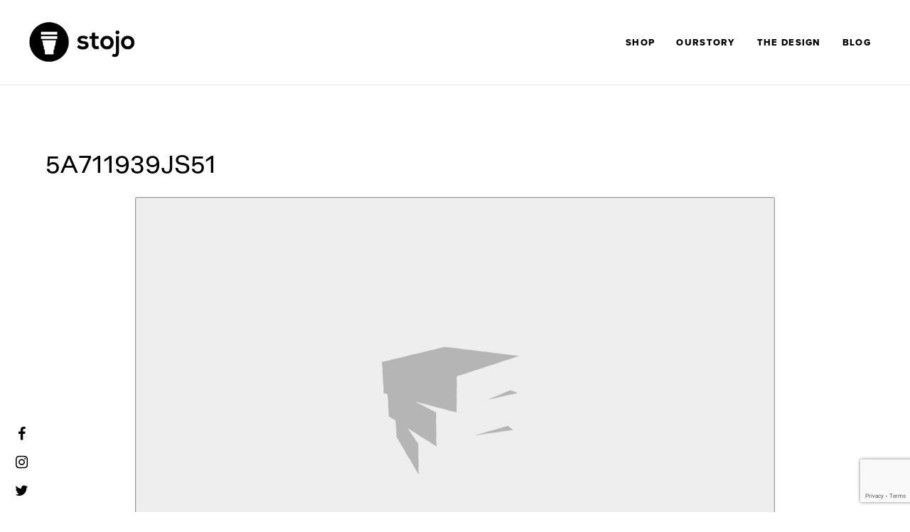

--- FILE ---
content_type: text/html; charset=UTF-8
request_url: https://www.officialstojothailand.com/serial/5a711939js51/
body_size: 13694
content:


<!DOCTYPE html>
<html lang="en-US">
	<head>
		<meta charset="UTF-8">
		<meta name='robots' content='index, follow, max-image-preview:large, max-snippet:-1, max-video-preview:-1' />

<!-- Google Tag Manager for WordPress by gtm4wp.com -->
<script data-cfasync="false" data-pagespeed-no-defer>
	var gtm4wp_datalayer_name = "dataLayer";
	var dataLayer = dataLayer || [];
</script>
<!-- End Google Tag Manager for WordPress by gtm4wp.com -->
	<!-- This site is optimized with the Yoast SEO plugin v20.12 - https://yoast.com/wordpress/plugins/seo/ -->
	<title>5A711939JS51 - Official Stojo Thailand</title>
	<link rel="canonical" href="https://www.officialstojothailand.com/serial/5a711939js51/" />
	<meta property="og:locale" content="en_US" />
	<meta property="og:type" content="article" />
	<meta property="og:title" content="5A711939JS51 - Official Stojo Thailand" />
	<meta property="og:url" content="https://www.officialstojothailand.com/serial/5a711939js51/" />
	<meta property="og:site_name" content="Official Stojo Thailand" />
	<meta name="twitter:card" content="summary_large_image" />
	<script type="application/ld+json" class="yoast-schema-graph">{"@context":"https://schema.org","@graph":[{"@type":"WebPage","@id":"https://www.officialstojothailand.com/serial/5a711939js51/","url":"https://www.officialstojothailand.com/serial/5a711939js51/","name":"5A711939JS51 - Official Stojo Thailand","isPartOf":{"@id":"https://www.officialstojothailand.com/#website"},"datePublished":"2019-08-17T13:18:18+00:00","dateModified":"2019-08-17T13:18:18+00:00","breadcrumb":{"@id":"https://www.officialstojothailand.com/serial/5a711939js51/#breadcrumb"},"inLanguage":"en-US","potentialAction":[{"@type":"ReadAction","target":["https://www.officialstojothailand.com/serial/5a711939js51/"]}]},{"@type":"BreadcrumbList","@id":"https://www.officialstojothailand.com/serial/5a711939js51/#breadcrumb","itemListElement":[{"@type":"ListItem","position":1,"name":"Home","item":"https://www.officialstojothailand.com/"},{"@type":"ListItem","position":2,"name":"Serial","item":"https://www.officialstojothailand.com/serial/"},{"@type":"ListItem","position":3,"name":"5A711939JS51"}]},{"@type":"WebSite","@id":"https://www.officialstojothailand.com/#website","url":"https://www.officialstojothailand.com/","name":"Official Stojo Thailand","description":"","potentialAction":[{"@type":"SearchAction","target":{"@type":"EntryPoint","urlTemplate":"https://www.officialstojothailand.com/?s={search_term_string}"},"query-input":"required name=search_term_string"}],"inLanguage":"en-US"}]}</script>
	<!-- / Yoast SEO plugin. -->


<link rel='dns-prefetch' href='//use.typekit.net' />
<link rel="alternate" type="application/rss+xml" title="Official Stojo Thailand &raquo; Feed" href="https://www.officialstojothailand.com/feed/" />
<link rel="alternate" type="application/rss+xml" title="Official Stojo Thailand &raquo; Comments Feed" href="https://www.officialstojothailand.com/comments/feed/" />
<script type="text/javascript">
window._wpemojiSettings = {"baseUrl":"https:\/\/s.w.org\/images\/core\/emoji\/14.0.0\/72x72\/","ext":".png","svgUrl":"https:\/\/s.w.org\/images\/core\/emoji\/14.0.0\/svg\/","svgExt":".svg","source":{"concatemoji":"https:\/\/www.officialstojothailand.com\/wp\/wp-includes\/js\/wp-emoji-release.min.js?ver=6.2.8"}};
/*! This file is auto-generated */
!function(e,a,t){var n,r,o,i=a.createElement("canvas"),p=i.getContext&&i.getContext("2d");function s(e,t){p.clearRect(0,0,i.width,i.height),p.fillText(e,0,0);e=i.toDataURL();return p.clearRect(0,0,i.width,i.height),p.fillText(t,0,0),e===i.toDataURL()}function c(e){var t=a.createElement("script");t.src=e,t.defer=t.type="text/javascript",a.getElementsByTagName("head")[0].appendChild(t)}for(o=Array("flag","emoji"),t.supports={everything:!0,everythingExceptFlag:!0},r=0;r<o.length;r++)t.supports[o[r]]=function(e){if(p&&p.fillText)switch(p.textBaseline="top",p.font="600 32px Arial",e){case"flag":return s("\ud83c\udff3\ufe0f\u200d\u26a7\ufe0f","\ud83c\udff3\ufe0f\u200b\u26a7\ufe0f")?!1:!s("\ud83c\uddfa\ud83c\uddf3","\ud83c\uddfa\u200b\ud83c\uddf3")&&!s("\ud83c\udff4\udb40\udc67\udb40\udc62\udb40\udc65\udb40\udc6e\udb40\udc67\udb40\udc7f","\ud83c\udff4\u200b\udb40\udc67\u200b\udb40\udc62\u200b\udb40\udc65\u200b\udb40\udc6e\u200b\udb40\udc67\u200b\udb40\udc7f");case"emoji":return!s("\ud83e\udef1\ud83c\udffb\u200d\ud83e\udef2\ud83c\udfff","\ud83e\udef1\ud83c\udffb\u200b\ud83e\udef2\ud83c\udfff")}return!1}(o[r]),t.supports.everything=t.supports.everything&&t.supports[o[r]],"flag"!==o[r]&&(t.supports.everythingExceptFlag=t.supports.everythingExceptFlag&&t.supports[o[r]]);t.supports.everythingExceptFlag=t.supports.everythingExceptFlag&&!t.supports.flag,t.DOMReady=!1,t.readyCallback=function(){t.DOMReady=!0},t.supports.everything||(n=function(){t.readyCallback()},a.addEventListener?(a.addEventListener("DOMContentLoaded",n,!1),e.addEventListener("load",n,!1)):(e.attachEvent("onload",n),a.attachEvent("onreadystatechange",function(){"complete"===a.readyState&&t.readyCallback()})),(e=t.source||{}).concatemoji?c(e.concatemoji):e.wpemoji&&e.twemoji&&(c(e.twemoji),c(e.wpemoji)))}(window,document,window._wpemojiSettings);
</script>
<style type="text/css">
img.wp-smiley,
img.emoji {
	display: inline !important;
	border: none !important;
	box-shadow: none !important;
	height: 1em !important;
	width: 1em !important;
	margin: 0 0.07em !important;
	vertical-align: -0.1em !important;
	background: none !important;
	padding: 0 !important;
}
</style>
	<link rel='stylesheet' id='wp-block-library-css' href='https://www.officialstojothailand.com/wp/wp-includes/css/dist/block-library/style.min.css?ver=6.2.8' type='text/css' media='all' />
<link rel='stylesheet' id='wc-block-style-css' href='https://www.officialstojothailand.com/wp-content/plugins/woocommerce/packages/woocommerce-blocks/build/style.css?ver=2.4.5' type='text/css' media='all' />
<link rel='stylesheet' id='classic-theme-styles-css' href='https://www.officialstojothailand.com/wp/wp-includes/css/classic-themes.min.css?ver=6.2.8' type='text/css' media='all' />
<style id='global-styles-inline-css' type='text/css'>
body{--wp--preset--color--black: #000000;--wp--preset--color--cyan-bluish-gray: #abb8c3;--wp--preset--color--white: #ffffff;--wp--preset--color--pale-pink: #f78da7;--wp--preset--color--vivid-red: #cf2e2e;--wp--preset--color--luminous-vivid-orange: #ff6900;--wp--preset--color--luminous-vivid-amber: #fcb900;--wp--preset--color--light-green-cyan: #7bdcb5;--wp--preset--color--vivid-green-cyan: #00d084;--wp--preset--color--pale-cyan-blue: #8ed1fc;--wp--preset--color--vivid-cyan-blue: #0693e3;--wp--preset--color--vivid-purple: #9b51e0;--wp--preset--gradient--vivid-cyan-blue-to-vivid-purple: linear-gradient(135deg,rgba(6,147,227,1) 0%,rgb(155,81,224) 100%);--wp--preset--gradient--light-green-cyan-to-vivid-green-cyan: linear-gradient(135deg,rgb(122,220,180) 0%,rgb(0,208,130) 100%);--wp--preset--gradient--luminous-vivid-amber-to-luminous-vivid-orange: linear-gradient(135deg,rgba(252,185,0,1) 0%,rgba(255,105,0,1) 100%);--wp--preset--gradient--luminous-vivid-orange-to-vivid-red: linear-gradient(135deg,rgba(255,105,0,1) 0%,rgb(207,46,46) 100%);--wp--preset--gradient--very-light-gray-to-cyan-bluish-gray: linear-gradient(135deg,rgb(238,238,238) 0%,rgb(169,184,195) 100%);--wp--preset--gradient--cool-to-warm-spectrum: linear-gradient(135deg,rgb(74,234,220) 0%,rgb(151,120,209) 20%,rgb(207,42,186) 40%,rgb(238,44,130) 60%,rgb(251,105,98) 80%,rgb(254,248,76) 100%);--wp--preset--gradient--blush-light-purple: linear-gradient(135deg,rgb(255,206,236) 0%,rgb(152,150,240) 100%);--wp--preset--gradient--blush-bordeaux: linear-gradient(135deg,rgb(254,205,165) 0%,rgb(254,45,45) 50%,rgb(107,0,62) 100%);--wp--preset--gradient--luminous-dusk: linear-gradient(135deg,rgb(255,203,112) 0%,rgb(199,81,192) 50%,rgb(65,88,208) 100%);--wp--preset--gradient--pale-ocean: linear-gradient(135deg,rgb(255,245,203) 0%,rgb(182,227,212) 50%,rgb(51,167,181) 100%);--wp--preset--gradient--electric-grass: linear-gradient(135deg,rgb(202,248,128) 0%,rgb(113,206,126) 100%);--wp--preset--gradient--midnight: linear-gradient(135deg,rgb(2,3,129) 0%,rgb(40,116,252) 100%);--wp--preset--duotone--dark-grayscale: url('#wp-duotone-dark-grayscale');--wp--preset--duotone--grayscale: url('#wp-duotone-grayscale');--wp--preset--duotone--purple-yellow: url('#wp-duotone-purple-yellow');--wp--preset--duotone--blue-red: url('#wp-duotone-blue-red');--wp--preset--duotone--midnight: url('#wp-duotone-midnight');--wp--preset--duotone--magenta-yellow: url('#wp-duotone-magenta-yellow');--wp--preset--duotone--purple-green: url('#wp-duotone-purple-green');--wp--preset--duotone--blue-orange: url('#wp-duotone-blue-orange');--wp--preset--font-size--small: 13px;--wp--preset--font-size--medium: 20px;--wp--preset--font-size--large: 36px;--wp--preset--font-size--x-large: 42px;--wp--preset--spacing--20: 0.44rem;--wp--preset--spacing--30: 0.67rem;--wp--preset--spacing--40: 1rem;--wp--preset--spacing--50: 1.5rem;--wp--preset--spacing--60: 2.25rem;--wp--preset--spacing--70: 3.38rem;--wp--preset--spacing--80: 5.06rem;--wp--preset--shadow--natural: 6px 6px 9px rgba(0, 0, 0, 0.2);--wp--preset--shadow--deep: 12px 12px 50px rgba(0, 0, 0, 0.4);--wp--preset--shadow--sharp: 6px 6px 0px rgba(0, 0, 0, 0.2);--wp--preset--shadow--outlined: 6px 6px 0px -3px rgba(255, 255, 255, 1), 6px 6px rgba(0, 0, 0, 1);--wp--preset--shadow--crisp: 6px 6px 0px rgba(0, 0, 0, 1);}:where(.is-layout-flex){gap: 0.5em;}body .is-layout-flow > .alignleft{float: left;margin-inline-start: 0;margin-inline-end: 2em;}body .is-layout-flow > .alignright{float: right;margin-inline-start: 2em;margin-inline-end: 0;}body .is-layout-flow > .aligncenter{margin-left: auto !important;margin-right: auto !important;}body .is-layout-constrained > .alignleft{float: left;margin-inline-start: 0;margin-inline-end: 2em;}body .is-layout-constrained > .alignright{float: right;margin-inline-start: 2em;margin-inline-end: 0;}body .is-layout-constrained > .aligncenter{margin-left: auto !important;margin-right: auto !important;}body .is-layout-constrained > :where(:not(.alignleft):not(.alignright):not(.alignfull)){max-width: var(--wp--style--global--content-size);margin-left: auto !important;margin-right: auto !important;}body .is-layout-constrained > .alignwide{max-width: var(--wp--style--global--wide-size);}body .is-layout-flex{display: flex;}body .is-layout-flex{flex-wrap: wrap;align-items: center;}body .is-layout-flex > *{margin: 0;}:where(.wp-block-columns.is-layout-flex){gap: 2em;}.has-black-color{color: var(--wp--preset--color--black) !important;}.has-cyan-bluish-gray-color{color: var(--wp--preset--color--cyan-bluish-gray) !important;}.has-white-color{color: var(--wp--preset--color--white) !important;}.has-pale-pink-color{color: var(--wp--preset--color--pale-pink) !important;}.has-vivid-red-color{color: var(--wp--preset--color--vivid-red) !important;}.has-luminous-vivid-orange-color{color: var(--wp--preset--color--luminous-vivid-orange) !important;}.has-luminous-vivid-amber-color{color: var(--wp--preset--color--luminous-vivid-amber) !important;}.has-light-green-cyan-color{color: var(--wp--preset--color--light-green-cyan) !important;}.has-vivid-green-cyan-color{color: var(--wp--preset--color--vivid-green-cyan) !important;}.has-pale-cyan-blue-color{color: var(--wp--preset--color--pale-cyan-blue) !important;}.has-vivid-cyan-blue-color{color: var(--wp--preset--color--vivid-cyan-blue) !important;}.has-vivid-purple-color{color: var(--wp--preset--color--vivid-purple) !important;}.has-black-background-color{background-color: var(--wp--preset--color--black) !important;}.has-cyan-bluish-gray-background-color{background-color: var(--wp--preset--color--cyan-bluish-gray) !important;}.has-white-background-color{background-color: var(--wp--preset--color--white) !important;}.has-pale-pink-background-color{background-color: var(--wp--preset--color--pale-pink) !important;}.has-vivid-red-background-color{background-color: var(--wp--preset--color--vivid-red) !important;}.has-luminous-vivid-orange-background-color{background-color: var(--wp--preset--color--luminous-vivid-orange) !important;}.has-luminous-vivid-amber-background-color{background-color: var(--wp--preset--color--luminous-vivid-amber) !important;}.has-light-green-cyan-background-color{background-color: var(--wp--preset--color--light-green-cyan) !important;}.has-vivid-green-cyan-background-color{background-color: var(--wp--preset--color--vivid-green-cyan) !important;}.has-pale-cyan-blue-background-color{background-color: var(--wp--preset--color--pale-cyan-blue) !important;}.has-vivid-cyan-blue-background-color{background-color: var(--wp--preset--color--vivid-cyan-blue) !important;}.has-vivid-purple-background-color{background-color: var(--wp--preset--color--vivid-purple) !important;}.has-black-border-color{border-color: var(--wp--preset--color--black) !important;}.has-cyan-bluish-gray-border-color{border-color: var(--wp--preset--color--cyan-bluish-gray) !important;}.has-white-border-color{border-color: var(--wp--preset--color--white) !important;}.has-pale-pink-border-color{border-color: var(--wp--preset--color--pale-pink) !important;}.has-vivid-red-border-color{border-color: var(--wp--preset--color--vivid-red) !important;}.has-luminous-vivid-orange-border-color{border-color: var(--wp--preset--color--luminous-vivid-orange) !important;}.has-luminous-vivid-amber-border-color{border-color: var(--wp--preset--color--luminous-vivid-amber) !important;}.has-light-green-cyan-border-color{border-color: var(--wp--preset--color--light-green-cyan) !important;}.has-vivid-green-cyan-border-color{border-color: var(--wp--preset--color--vivid-green-cyan) !important;}.has-pale-cyan-blue-border-color{border-color: var(--wp--preset--color--pale-cyan-blue) !important;}.has-vivid-cyan-blue-border-color{border-color: var(--wp--preset--color--vivid-cyan-blue) !important;}.has-vivid-purple-border-color{border-color: var(--wp--preset--color--vivid-purple) !important;}.has-vivid-cyan-blue-to-vivid-purple-gradient-background{background: var(--wp--preset--gradient--vivid-cyan-blue-to-vivid-purple) !important;}.has-light-green-cyan-to-vivid-green-cyan-gradient-background{background: var(--wp--preset--gradient--light-green-cyan-to-vivid-green-cyan) !important;}.has-luminous-vivid-amber-to-luminous-vivid-orange-gradient-background{background: var(--wp--preset--gradient--luminous-vivid-amber-to-luminous-vivid-orange) !important;}.has-luminous-vivid-orange-to-vivid-red-gradient-background{background: var(--wp--preset--gradient--luminous-vivid-orange-to-vivid-red) !important;}.has-very-light-gray-to-cyan-bluish-gray-gradient-background{background: var(--wp--preset--gradient--very-light-gray-to-cyan-bluish-gray) !important;}.has-cool-to-warm-spectrum-gradient-background{background: var(--wp--preset--gradient--cool-to-warm-spectrum) !important;}.has-blush-light-purple-gradient-background{background: var(--wp--preset--gradient--blush-light-purple) !important;}.has-blush-bordeaux-gradient-background{background: var(--wp--preset--gradient--blush-bordeaux) !important;}.has-luminous-dusk-gradient-background{background: var(--wp--preset--gradient--luminous-dusk) !important;}.has-pale-ocean-gradient-background{background: var(--wp--preset--gradient--pale-ocean) !important;}.has-electric-grass-gradient-background{background: var(--wp--preset--gradient--electric-grass) !important;}.has-midnight-gradient-background{background: var(--wp--preset--gradient--midnight) !important;}.has-small-font-size{font-size: var(--wp--preset--font-size--small) !important;}.has-medium-font-size{font-size: var(--wp--preset--font-size--medium) !important;}.has-large-font-size{font-size: var(--wp--preset--font-size--large) !important;}.has-x-large-font-size{font-size: var(--wp--preset--font-size--x-large) !important;}
.wp-block-navigation a:where(:not(.wp-element-button)){color: inherit;}
:where(.wp-block-columns.is-layout-flex){gap: 2em;}
.wp-block-pullquote{font-size: 1.5em;line-height: 1.6;}
</style>
<link rel='stylesheet' id='contact-form-7-css' href='https://www.officialstojothailand.com/wp-content/plugins/contact-form-7/includes/css/styles.css?ver=5.7.7' type='text/css' media='all' />
<link rel='stylesheet' id='wpa-css-css' href='https://www.officialstojothailand.com/wp-content/plugins/honeypot/includes/css/wpa.css?ver=2.1.5' type='text/css' media='all' />
<style id='woocommerce-inline-inline-css' type='text/css'>
.woocommerce form .form-row .required { visibility: visible; }
</style>
<link rel='stylesheet' id='kyoto-css' href='https://www.officialstojothailand.com/wp-content/themes/kyoto/dist/css/kyt.main.min.css?ver=1.0.0.3' type='text/css' media='all' />
<link rel='stylesheet' id='kyoto-custom-css' href='//www.officialstojothailand.com/wp-content/uploads/style-custom.css?ver=9c455ec5' type='text/css' media='all' />
<script type='text/javascript' src='https://www.officialstojothailand.com/wp/wp-includes/js/jquery/jquery.min.js?ver=3.6.4' id='jquery-core-js'></script>
<script type='text/javascript' src='https://www.officialstojothailand.com/wp/wp-includes/js/jquery/jquery-migrate.min.js?ver=3.4.0' id='jquery-migrate-js'></script>
<script type='text/javascript' src='//use.typekit.net/qrm1dbw.js?ver=1.0.0.3' id='kyoto-typekit-js'></script>
<link rel="https://api.w.org/" href="https://www.officialstojothailand.com/wp-json/" /><link rel="EditURI" type="application/rsd+xml" title="RSD" href="https://www.officialstojothailand.com/wp/xmlrpc.php?rsd" />
<link rel="wlwmanifest" type="application/wlwmanifest+xml" href="https://www.officialstojothailand.com/wp/wp-includes/wlwmanifest.xml" />
<meta name="generator" content="WordPress 6.2.8" />
<meta name="generator" content="WooCommerce 3.8.3" />
<link rel='shortlink' href='https://www.officialstojothailand.com/?p=12967' />
<link rel="alternate" type="application/json+oembed" href="https://www.officialstojothailand.com/wp-json/oembed/1.0/embed?url=https%3A%2F%2Fwww.officialstojothailand.com%2Fserial%2F5a711939js51%2F" />
<link rel="alternate" type="text/xml+oembed" href="https://www.officialstojothailand.com/wp-json/oembed/1.0/embed?url=https%3A%2F%2Fwww.officialstojothailand.com%2Fserial%2F5a711939js51%2F&#038;format=xml" />
<meta name="generator" content="Site Kit by Google 1.106.0" />
<!-- Google Tag Manager for WordPress by gtm4wp.com -->
<!-- GTM Container placement set to footer -->
<script data-cfasync="false" data-pagespeed-no-defer type="text/javascript">
	var dataLayer_content = {"pagePostType":"serial","pagePostType2":"single-serial","pagePostAuthor":"stojothailand_admin"};
	dataLayer.push( dataLayer_content );
</script>
<script data-cfasync="false">
(function(w,d,s,l,i){w[l]=w[l]||[];w[l].push({'gtm.start':
new Date().getTime(),event:'gtm.js'});var f=d.getElementsByTagName(s)[0],
j=d.createElement(s),dl=l!='dataLayer'?'&l='+l:'';j.async=true;j.src=
'//www.googletagmanager.com/gtm.'+'js?id='+i+dl;f.parentNode.insertBefore(j,f);
})(window,document,'script','dataLayer','GTM-TP9QLRF');
</script>
<!-- End Google Tag Manager -->
<!-- End Google Tag Manager for WordPress by gtm4wp.com --><link rel="icon" href="https://www.officialstojothailand.com/wp-content/uploads/2019/08/cropped-stojo-favion-32x32.png" sizes="32x32" />
<link rel="icon" href="https://www.officialstojothailand.com/wp-content/uploads/2019/08/cropped-stojo-favion-192x192.png" sizes="192x192" />
<link rel="apple-touch-icon" href="https://www.officialstojothailand.com/wp-content/uploads/2019/08/cropped-stojo-favion-180x180.png" />
<meta name="msapplication-TileImage" content="https://www.officialstojothailand.com/wp-content/uploads/2019/08/cropped-stojo-favion-270x270.png" />
<meta name="viewport" content="width=device-width, initial-scale=1.0"><!--[if lte IE 9]><style type="text/css">.kyt-opacity1 { opacity: 1; }</style><![endif]-->	<noscript><style>.woocommerce-product-gallery{ opacity: 1 !important; }</style></noscript>
	<script type="text/javascript">try{Typekit.load({async:true});}catch(e){}</script>   <script data-cfasync="false" data-no-optimize="1" data-pagespeed-no-defer>
      var tvc_lc = 'THB';
    </script>
       <script data-cfasync="false" data-no-optimize="1" data-pagespeed-no-defer>
      var tvc_lc = 'THB';
    </script>
            
      <script data-cfasync="false" data-no-optimize="1" data-pagespeed-no-defer >
        var adsTringId = '';
        var ads_ert = '';
        var ads_edrt = '';
      </script>
              <!--Conversios.io – Google Analytics and Google Shopping plugin for WooCommerce-->
        <script async src="https://www.googletagmanager.com/gtag/js?id=UA-80652429-19"></script>
        <script data-cfasync="false" data-no-optimize="1" data-pagespeed-no-defer >
          window.dataLayer = window.dataLayer || [];
          function gtag(){dataLayer.push(arguments);}
          gtag("js", new Date());
          gtag("config", "UA-80652429-19",{ "cookie_domain":"auto",
                        "custom_map": {
              "dimension1": "user_id",
              "dimension3": "user_type",
              "dimension4": "page_type",
              "dimension5": "day_type",
              "dimension6": "local_time_slot_of_the_day",
              "dimension7": "product_discount",
              "dimension8": "stock_status",
              "dimension9": "inventory",
              "dimension10": "search_query_parameter",
              "dimension11": "payment_method",
              "dimension12": "shipping_tier",
              "metric1": "number_of_product_clicks_on_home_page",
              "metric2": "number_of_product_clicks_on_plp",
              "metric3": "number_of_product_clicks_on_pdp",
              "metric4": "number_of_product_clicks_on_cart",
              "metric5": "time_taken_to_add_to_cart",
              "metric6": "time_taked_to_add_to_wishlist",
              "metric7": "time_taken_to_make_the_purchase"
            }
          });
        </script>
            <script>(window.gaDevIds=window.gaDevIds||[]).push('5CDcaG');</script>
      <link rel="icon" href="https://www.officialstojothailand.com/wp-content/uploads/2019/08/cropped-stojo-favion-32x32.png" sizes="32x32" />
<link rel="icon" href="https://www.officialstojothailand.com/wp-content/uploads/2019/08/cropped-stojo-favion-192x192.png" sizes="192x192" />
<link rel="apple-touch-icon" href="https://www.officialstojothailand.com/wp-content/uploads/2019/08/cropped-stojo-favion-180x180.png" />
<meta name="msapplication-TileImage" content="https://www.officialstojothailand.com/wp-content/uploads/2019/08/cropped-stojo-favion-270x270.png" />
		<style type="text/css" id="wp-custom-css">
			li.current_page_item  {
	border-bottom: 1px solid #000;
}
input ,
p {
	font-weight:normal;
}
.sub-menu {
	margin-top: -10px;
	left:-70px;
	border-radius: 10px;
	border: 1px solid #ddd;
}

.kyt-topnav-menu > li > .sub-menu li.menu-item {
	text-align: center;
}

.kyt-button>.btnx {
/* 	padding: 14px 24px; */
}

.kyt-carousel-arrow {
	opacity: 1;
	visibility: visible;
	top: unset;
	bottom: 20px;
}

.slick-prev {
	left: -25px;
}

.slick-next {
	right: -25px;
}

.kyt-testimonial-author>:last-child {
    margin-bottom: 60px;
}

.contact-form input[type=text]::placeholder,
.contact-form input[type=email]::placeholder,
.contact-form textarea::placeholder,
.contact-form select::placeholder {
	margin-top: 20px;
	color:#6b6b6b;
}


.contact-form input[type=text],
.contact-form input[type=email],
.contact-form textarea,
.contact-form select{
	margin-top: 20px;
}

.contact-form input[type=submit] {
	margin-top: 20px;
	padding:20px 40px;
}

.subscribe input[type="email"] {
	float: left;
	padding-left: 45px;
	width:85%;
	font-weight:400;
}

.subscribe input[type="email"]::placeholder {
	color: #939393;
}

.subscribe .icon-mail	{
	position: absolute;
	padding: 11px 15px;
	height:40px;
	width: 10%;
	line-height: 1;

	
}

.subscribe button {
	float: left;
	padding:0;
	width:15%;
	height:40px;
	font-size: 15px;
	color: #fff;
	background-color: #000;
	border-left: 0;
}

.subscribe button:hover {
	color: #000;
	background-color: #fff;
	border-color: #ddd;
}

.product_title.entry-title {
	font-weight: 700;
}
.kyt-menu-cart-link {
	position: relative;

}
.kyt-menu-cart-link:before {
	position: relative;
	content: "\e816";
	top: -2px;
	font-family: kyoto;
	font-size: 23px;
}

.kyt-menu-cart-count {
	position: absolute;
	top: -16px;
	right: -12px;
	font-size:14px;
}

.kyt-navbar-wrapper .twf-user-o{
	font-size: 20px;
}


.testimonial .slick-list {
	overflow: visible;
}


.testimonial .kyt-testimonial-item {
	opacity: 0.3;
}


.testimonial .kyt-testimonial-item {
	opacity: 0.3;
	padding-left:20px;
	padding-right:20px;
}


.testimonial .kyt-testimonial-item.slick-active {
	opacity: 1;
}
.serial-form {
	font-size: 14px;
}
.serial-form input[type="text"],
.serial-form input[type="number"],
.serial-form input[type="email"],
.serial-form select {
	margin-bottom: 20px;
	font-weight: normal;
	font-size: 14px;
}

.serial-form input[type="submit"] {
	font-weight: 700px;
}



.serial-form-field:first-child {
	margin-left: 0px;
}

.serial-form-field input[type="submit"] {
	margin-top: 20px;
}

.submit-btn {
	text-align: center;
}

.no-product {
	margin-bottom: 20px;
	font-weight: normal;
	color: red;
	text-align: center;
}

.found-product {
	margin:0 auto;
	margin-bottom: 20px;
	max-width:600px;
	width:100%;
	color: green;
	font-weight: normal;
	font-family: 'thonglor', sans-serif;
	font-size: 25px;
}
.product-name {
	margin-top: 20px;
}

.project-product {
	margin:0 auto;
	max-width:600px;
	width:100%;
	font-family: 'thonglor', sans-serif;
	font-style: normal;
	font-weight: normal;
	font-size: 20px;
}

.project-content {
	margin:0 auto;
	width:100%;
	max-width:600px;
	font-family: 'thonglor', sans-serif;
	font-style: normal;
	font-weight: normal
}

.congra-text {
	position:absolute;
		right: 0;
	left: 0;
		font-family: 'thonglor', sans-serif;
	font-style: normal;
	font-weight: normal;
	font-size: 30px;
	margin:0 auto;
	width: 300px;

}

.slide-in-blurred-bottom {
	top: 0;
	right: 0;
	left: 0;
	animation: slide-in-blurred-bottom 0.5s cubic-bezier(0.230, 1.000, 0.320, 1.000) 2.7s both;
}

@keyframes slide-in-blurred-bottom {
  0% {
    transform: translateY(1000px) scaleY(2.5) scaleX(0.2);
    transform-origin: 50% 100%;
    filter: blur(40px);
    opacity: 0;
  }
  100% {
    transform: translateY(0) scaleY(1) scaleX(1);
    transform-origin: 50% 50%;
    filter: blur(0);
    opacity: 1;
  }
}

.bounce-out-top {
	animation: bounce-out-top 1.5s 1.5s both;
}

@keyframes bounce-out-top {
  0% {
    transform: translateY(0);
    animation-timing-function: ease-out;
  }
  5% {
    transform: translateY(-30px);
    animation-timing-function: ease-in;
  }
  15% {
    transform: translateY(0);
    animation-timing-function: ease-out;
  }
  25% {
    transform: translateY(-38px);
    animation-timing-function: ease-in;
  }
  38% {
    transform: translateY(0);
    animation-timing-function: ease-out;
  }
  52% {
    transform: translateY(-75px);
    animation-timing-function: ease-in;
  }
  70% {
    transform: translateY(0);
    animation-timing-function: ease-out;
  }
  85% {
    opacity: 1;
  }
  100% {
    transform: translateY(-800px);
    opacity: 0;
  }
}

.single-post.kyt-layout--wide .kyt-container {
	max-width: 2000px;
	max-width: calc( 1200px + 10% );
}
.woocommerce-product-details__short-description a {
    display: inline-block;
    background: #000;
    margin-top: 20px;
    padding: 15px 20px;
	border: 1px solid #000;
}

.woocommerce-product-details__short-description a:hover {
	background: #fff;
	border: 1px solid #000;
	color: #000;
}
.woocommerce-product-details__short-description a:hover strong{
	color: #000 !important;
}
.woocommerce-product-details__short-description a strong{
    color: #fff !important;
}

.kyt-bottom-right-area {
    left: 20px;
    width: 20px;
    bottom: 20px;
    right: unset;
}		</style>
			</head>

	



<body class="serial-template-default single single-serial postid-12967 theme-kyoto woocommerce-no-js kyt-layout kyt-layout--wide kyt-layout-responsive kyt-layout--topnav kyt-layout--topnav-standard" data-scheme="light" data-layout="wide" data-arrow_style="ln-arrow" data-arrow_background="transparent" itemscope="itemscope" itemtype="https://schema.org/WebPage">
	
	<div class="kyt-wrapper kyt-p-bg-bg">

					
			<header class="kyt-header" data-transparent="" itemscope="itemscope" itemtype="https://schema.org/WPHeader">
				
									


<nav class="kyt-nav kyt-navbar kyt-navbar--top kyt-navbar--standard kyt-highlight-default with-border logo-left kyt-navbar--custom kyt-navbar--right" itemtype="https://schema.org/SiteNavigationElement" itemscope="itemscope" data-position="top" data-style="standard" data-highlight="default" data-role="navigation">
	<div class="kyt-navbar-inner kyt-light-scheme" >
		<div class="kyt-container--fullwidth">
			<div class="kyt-navbar-wrapper">
									<div class="kyt-navbar-header">
						


	<a class="kyt-navbar-brand" href="https://www.officialstojothailand.com">
													<img class="kyt-navbar-logo kyt-navbar-logo--image" src="https://www.officialstojothailand.com/wp-content/uploads/2019/08/logo-stojo.png" alt="logo" />
					
					</a>
					</div>
																<div class="kyt-navbar-content">
					<div class="kyt-navbar-content-inner">
													<div class="kyt-navbar-body">
								<div class="kyt-navbar-body-inner">
									<ul id="menu-main-nav" class="menu kyt-topnav-menu kyt-nav-menu kyt-menu"><li itemprop="name"  id="menu-item-174" class="menu-item menu-item-type-post_type menu-item-object-page menu-item-has-children menu-item-174"><a href="https://www.officialstojothailand.com/shop/" itemprop="url">Shop</a><ul class="sub-menu kyt-s-bg-bg" ><li itemprop="name"  id="menu-item-21755" class="menu-item menu-item-type-custom menu-item-object-custom menu-item-21755"><a href="https://www.officialstojothailand.com/product-category/stojo-titan-cup-24-oz/" itemprop="url">Stojo Titan Cup 24 oz</a></li><li itemprop="name"  id="menu-item-196" class="menu-item menu-item-type-taxonomy menu-item-object-product_cat menu-item-196"><a href="https://www.officialstojothailand.com/product-category/stojo-biggie-16-oz/" itemprop="url">Stojo Biggie Cup 16 oz</a></li><li itemprop="name"  id="menu-item-197" class="menu-item menu-item-type-taxonomy menu-item-object-product_cat menu-item-197"><a href="https://www.officialstojothailand.com/product-category/pocket-cup-12-oz/" itemprop="url">Stojo Pocket Cup 12 oz</a></li><li itemprop="name"  id="menu-item-21783" class="menu-item menu-item-type-custom menu-item-object-custom menu-item-21783"><a href="https://www.officialstojothailand.com/product-category/stojo-mini-cup-8-oz/" itemprop="url">Stojo Mini Cup 8 oz</a></li><li itemprop="name"  id="menu-item-195" class="menu-item menu-item-type-taxonomy menu-item-object-product_cat menu-item-195"><a href="https://www.officialstojothailand.com/product-category/accessories/" itemprop="url">accessories</a></li></ul></li><li itemprop="name"  id="menu-item-15" class="menu-item menu-item-type-post_type menu-item-object-page menu-item-15"><a href="https://www.officialstojothailand.com/ourstory/" itemprop="url">Ourstory</a></li><li itemprop="name"  id="menu-item-16" class="menu-item menu-item-type-post_type menu-item-object-page menu-item-16"><a href="https://www.officialstojothailand.com/the-design/" itemprop="url">The Design</a></li><li itemprop="name"  id="menu-item-21512" class="menu-item menu-item-type-post_type menu-item-object-page menu-item-21512"><a href="https://www.officialstojothailand.com/blog/" itemprop="url">Blog</a></li></ul>								</div>
							</div>
											</div>				</div>			</div>		</div>	</div></nav>
													


<nav class="kyt-nav kyt-navbar--mobile logo-left menu-right " itemtype="https://schema.org/SiteNavigationElement" itemscope="itemscope" data-position="top" data-style="full" data-collapsed_style="full" data-role="navigation">
	<div class="kyt-navbar-inner kyt-light-scheme" >
		<div class="kyt-container--fullwidth">
			<div class="kyt-navbar-wrapper">
									<div class="kyt-navbar-header">
						


	<a class="kyt-navbar-brand" href="https://www.officialstojothailand.com">
													<img class="kyt-navbar-logo kyt-navbar-logo--image" src="https://www.officialstojothailand.com/wp-content/uploads/2019/08/logo-stojo.png" alt="logo" />
					
					</a>
					</div>
												<div class="kyt-navbar-content">
					<div class="kyt-navbar-content-inner">
													<div class="kyt-navbar-body">
								<div class="kyt-navbar-body-inner">
									<a class="kyt-collapsed-button kyt-collapsed-button--full" href="#" data-target=".kyt-collapsed-menu">
										<span class="kyt-lines"></span>
																			</a>
																			<div class="kyt-collapsed-menu kyt-collapsed-menu--full kyt-p-bg-bg" data-style="full">
											<div class="kyt-collapsed-menu-inner">
												<div class="kyt-collapsed-menu-wrapper">
													<div class="kyt-collapsed-menu-content">
														<ul id="menu-main-nav-1" class="menu kyt-fullnav-menu kyt-nav-menu kyt-menu"><li itemprop="name"  class="menu-item menu-item-type-post_type menu-item-object-page menu-item-has-children menu-item-174"><a href="https://www.officialstojothailand.com/shop/" itemprop="url">Shop</a><ul class="sub-menu kyt-s-bg-bg" ><li itemprop="name"  class="menu-item menu-item-type-custom menu-item-object-custom menu-item-21755"><a href="https://www.officialstojothailand.com/product-category/stojo-titan-cup-24-oz/" itemprop="url">Stojo Titan Cup 24 oz</a></li><li itemprop="name"  class="menu-item menu-item-type-taxonomy menu-item-object-product_cat menu-item-196"><a href="https://www.officialstojothailand.com/product-category/stojo-biggie-16-oz/" itemprop="url">Stojo Biggie Cup 16 oz</a></li><li itemprop="name"  class="menu-item menu-item-type-taxonomy menu-item-object-product_cat menu-item-197"><a href="https://www.officialstojothailand.com/product-category/pocket-cup-12-oz/" itemprop="url">Stojo Pocket Cup 12 oz</a></li><li itemprop="name"  class="menu-item menu-item-type-custom menu-item-object-custom menu-item-21783"><a href="https://www.officialstojothailand.com/product-category/stojo-mini-cup-8-oz/" itemprop="url">Stojo Mini Cup 8 oz</a></li><li itemprop="name"  class="menu-item menu-item-type-taxonomy menu-item-object-product_cat menu-item-195"><a href="https://www.officialstojothailand.com/product-category/accessories/" itemprop="url">accessories</a></li></ul></li><li itemprop="name"  class="menu-item menu-item-type-post_type menu-item-object-page menu-item-15"><a href="https://www.officialstojothailand.com/ourstory/" itemprop="url">Ourstory</a></li><li itemprop="name"  class="menu-item menu-item-type-post_type menu-item-object-page menu-item-16"><a href="https://www.officialstojothailand.com/the-design/" itemprop="url">The Design</a></li><li itemprop="name"  class="menu-item menu-item-type-post_type menu-item-object-page menu-item-21512"><a href="https://www.officialstojothailand.com/blog/" itemprop="url">Blog</a></li></ul>													</div>
												</div>
											</div>
										</div>
																	</div>							</div>											</div>				</div>									<div class="kyt-widgets navbar-widgets right">
						<ul class="kyt-widgets-list">
							<li id="text-4" class="widget widget_text">			<div class="textwidget"><a href="#" class="js-menu-cart kyt-menu-cart-link circle"><span class="kyt-menu-cart-count">0</span></a>
</div>
		</li>
<li id="text-5" class="widget widget_text">			<div class="textwidget"><a href="/account" target="_self" rel="noopener"> <span class="twf twf-user-o shortcode kyt-icon--small" ></span></a>
</div>
		</li>
						</ul>
					</div>
							</div>		</div>			</div></nav>
							</header>
		
	
			<main id="main" class="kyt-content kyt-content--with-header" itemprop="mainContentOfPage" itemtype="https://schema.org/Article" itemscope="itemscope">
			<article id="post-12967" class="kyt-content-wrapper post-12967 serial type-serial status-publish hentry">
				<div class="kyt-content-wrapper-inner kyt-post">
																


<div class="kyt-section js-dynamic-navbar kyt-p-border-border" data-index="0">
				<div class="kyt-background" data-type="image" data-parallaxspeed="0" data-mobileparallax="0" data-mobilevideo="0"><div class="kyt-background-overlay kyt-p-bg-bg" style="opacity:0.9;"></div></div>		<div class="kyt-section-wrapper kyt-middle-vertical">							<div class="kyt-container">
														<div class="kyt-row kyt-row--main">
																									<div class="kyt-col-12">

<div class="kyt-heading kyt-heading--plain kyt-item js-item-heading kyt-heading kyt-heading--plain kyt-left-align " data-style="plain"><div class="kyt-heading-inner"><h1 class="kyt-heading-text kyt-custom_a-font kyt-s-text-border kyt-s-text-color" >5A711939JS51</h1></div></div>


<div class="kyt-item js-item-image kyt-image kyt-center-align ">
	<div class="kyt-image-container">
		<div class="kyt-media-wrapper with-placeholder" ><div class="kyt-media-wrapper-inner"><div class="media-placeholder" style="width:900px; padding-bottom:66.666666666667%;"></div><img alt="" data-title="5A711939JS51" width="900" height="600" data-full-width="900" data-full-height="600" data-src="https://www.officialstojothailand.com/wp-content/themes/kyoto/dist/images/kyoto-placeholder.png" src="https://www.officialstojothailand.com/wp-content/themes/kyoto/dist/images/kyoto-placeholder.png" class="kyt-media-wrapper-image image-lazy-load"  /></div></div>	</div>
</div>
</div>
															</div>
										</div>
					</div>
			</div>
					
																<div class="kyt-container">
					
					<div class="kyt-main kyt-left blueprint-inactive">						<div class="kyt-main-wrapper">																					<div class="kyt-post-body js-dynamic-navbar">
								<div class="kyt-container">
																		<div class="kyt-post-content">
																													</div>
																										</div>							</div>
																						<div class="kyt-post-footer">
									<div class="kyt-container">
																															<div class="kyt-post-share kyt-post-share--bottom kyt-s-text-color kyt-share kyt-share--icon">
																									<p>Share</p>
																								


	<ul class="kyt-social-share kyt-social-share--icon" style="font-size:16px;">
										<li class="kyt-p-border-border kyt-share-item">
												<a class="js-share kyt-social-item--color kyt-social-facebook" href="https://www.facebook.com/share.php?u=https://www.officialstojothailand.com/serial/5a711939js51/&#038;title=5A711939JS51">
					<span class="kyt-icon kyt-icon--border kyt-icon--with-hover kyt-icon--hover-fill"><span class="kyt-icon-normal kyt-icon-border kyt-p-brand-color" ><i class="twf twf-facebook"></i></span><span class="kyt-icon-hover kyt-icon-fill kyt-s-brand-bg kyt-s-brand-contrast-color" ><i class="twf twf-facebook"></i></span></span>				</a>
			</li>
								<li class="kyt-p-border-border kyt-share-item">
												<a class="js-share kyt-social-item--color kyt-social-twitter" href="https://twitter.com/intent/tweet?text=5A711939JS51+https://www.officialstojothailand.com/serial/5a711939js51/">
					<span class="kyt-icon kyt-icon--border kyt-icon--with-hover kyt-icon--hover-fill"><span class="kyt-icon-normal kyt-icon-border kyt-p-brand-color" ><i class="twf twf-twitter"></i></span><span class="kyt-icon-hover kyt-icon-fill kyt-s-brand-bg kyt-s-brand-contrast-color" ><i class="twf twf-twitter"></i></span></span>				</a>
			</li>
								<li class="kyt-p-border-border kyt-share-item">
												<a class="js-share kyt-social-item--color kyt-social-pinterest" href="https://pinterest.com/pin/create/button/?url=https://www.officialstojothailand.com/serial/5a711939js51/&#038;description=5A711939JS51">
					<span class="kyt-icon kyt-icon--border kyt-icon--with-hover kyt-icon--hover-fill"><span class="kyt-icon-normal kyt-icon-border kyt-p-brand-color" ><i class="twf twf-pinterest"></i></span><span class="kyt-icon-hover kyt-icon-fill kyt-s-brand-bg kyt-s-brand-contrast-color" ><i class="twf twf-pinterest"></i></span></span>				</a>
			</li>
			</ul>
											</div>
																													</div>								</div>							
														
																															<div class="kyt-post-related" id="related">
										<div class="kyt-container">
											<div class="kyt-heading kyt-heading--breakline" data-style="breakline"><div class="kyt-heading-inner"><h3 class="kyt-heading-text kyt-secondary-font kyt-s-text-border kyt-s-text-color" >Related Posts</h3><div class="kyt-heading-line kyt-s-text-bg after"></div></div></div>


			<div class="kyt-item js-item-custompost kyt-custompost kyt-custompost--plain kyt-entries kyt-entries--grid kyt-entries--plain" data-style="plain" data-layout="grid">
			
			
			<div class="kyt-entries-content" style="margin:0 -15px;">
														


<article class="kyt-entry kyt-p-border-border kyt-left-align kyt-col-3 kyt-col-mb-6 post-120004 serial type-serial status-publish hentry" style="padding:0 15px; margin-bottom:30px;" data-filter="" data-filter_name="">
	<div class="kyt-entry-inner kyt-p-border-border ">
				
		
		<div class="kyt-entry-body kyt-p-border-border">
			<div class="kyt-entry-body-inner">
								<div class="kyt-entry-body-content kyt-middle-vertical">
					<div class="kyt-entry-body-wrapper" >
																		<a class="kyt-entry-overlay" href="https://www.officialstojothailand.com/serial/5a12102000lk/" target="_self" ></a>
																	<div class="kyt-entry-body-wrapper-inner" style="padding-top:20px; padding-bottom:20px;">
														
															<h4 class="kyt-entry-title kyt-secondary-font kyt-s-text-color">
																	<a href="https://www.officialstojothailand.com/serial/5a12102000lk/" target="_self">5A12102000LK</a>
																	
																	</h4>							
							
																																																														
																				</div>					</div>				</div>							</div>		</div>							</div></article>														


<article class="kyt-entry kyt-p-border-border kyt-left-align kyt-col-3 kyt-col-mb-6 post-120003 serial type-serial status-publish hentry" style="padding:0 15px; margin-bottom:30px;" data-filter="" data-filter_name="">
	<div class="kyt-entry-inner kyt-p-border-border ">
				
		
		<div class="kyt-entry-body kyt-p-border-border">
			<div class="kyt-entry-body-inner">
								<div class="kyt-entry-body-content kyt-middle-vertical">
					<div class="kyt-entry-body-wrapper" >
																		<a class="kyt-entry-overlay" href="https://www.officialstojothailand.com/serial/5a12101999hg/" target="_self" ></a>
																	<div class="kyt-entry-body-wrapper-inner" style="padding-top:20px; padding-bottom:20px;">
														
															<h4 class="kyt-entry-title kyt-secondary-font kyt-s-text-color">
																	<a href="https://www.officialstojothailand.com/serial/5a12101999hg/" target="_self">5A12101999HG</a>
																	
																	</h4>							
							
																																																														
																				</div>					</div>				</div>							</div>		</div>							</div></article>														


<article class="kyt-entry kyt-p-border-border kyt-left-align kyt-col-3 kyt-col-mb-6 post-120002 serial type-serial status-publish hentry" style="padding:0 15px; margin-bottom:30px;" data-filter="" data-filter_name="">
	<div class="kyt-entry-inner kyt-p-border-border ">
				
		
		<div class="kyt-entry-body kyt-p-border-border">
			<div class="kyt-entry-body-inner">
								<div class="kyt-entry-body-content kyt-middle-vertical">
					<div class="kyt-entry-body-wrapper" >
																		<a class="kyt-entry-overlay" href="https://www.officialstojothailand.com/serial/5a12101998rt/" target="_self" ></a>
																	<div class="kyt-entry-body-wrapper-inner" style="padding-top:20px; padding-bottom:20px;">
														
															<h4 class="kyt-entry-title kyt-secondary-font kyt-s-text-color">
																	<a href="https://www.officialstojothailand.com/serial/5a12101998rt/" target="_self">5A12101998RT</a>
																	
																	</h4>							
							
																																																														
																				</div>					</div>				</div>							</div>		</div>							</div></article>														


<article class="kyt-entry kyt-p-border-border kyt-left-align kyt-col-3 kyt-col-mb-6 post-120001 serial type-serial status-publish hentry" style="padding:0 15px; margin-bottom:30px;" data-filter="" data-filter_name="">
	<div class="kyt-entry-inner kyt-p-border-border ">
				
		
		<div class="kyt-entry-body kyt-p-border-border">
			<div class="kyt-entry-body-inner">
								<div class="kyt-entry-body-content kyt-middle-vertical">
					<div class="kyt-entry-body-wrapper" >
																		<a class="kyt-entry-overlay" href="https://www.officialstojothailand.com/serial/5a12101997dh/" target="_self" ></a>
																	<div class="kyt-entry-body-wrapper-inner" style="padding-top:20px; padding-bottom:20px;">
														
															<h4 class="kyt-entry-title kyt-secondary-font kyt-s-text-color">
																	<a href="https://www.officialstojothailand.com/serial/5a12101997dh/" target="_self">5A12101997DH</a>
																	
																	</h4>							
							
																																																														
																				</div>					</div>				</div>							</div>		</div>							</div></article>							</div>

			
							

<nav class="kyt-pagination  kyt-pagination--standard kyt-s-bg-bg kyt-secondary-font">
	<div class="kyt-pagination-inner">
		<ul class='page-numbers'>
	<li><span aria-current="page" class="page-numbers current">1</span></li>
	<li><a class="page-numbers" href="https://www.officialstojothailand.com/serial/5a711939js51/2">2</a></li>
	<li><a class="page-numbers" href="https://www.officialstojothailand.com/serial/5a711939js51/3">3</a></li>
	<li><span class="page-numbers dots">&hellip;</span></li>
	<li><a class="page-numbers" href="https://www.officialstojothailand.com/serial/5a711939js51/25999">25,999</a></li>
	<li><a class="next page-numbers" href="https://www.officialstojothailand.com/serial/5a711939js51/2"><span class="pagination-button-label">NEXT</span><span class="twf twf-arrow-bold-right"></span></a></li>
</ul>
	</div>
</nav>
								</div>
											</div>
									</div>
															
						</div>					</div>
																	<aside class="kyt-sidebar kyt-right kyt-sidebar--default" itemscope="itemscope" itemtype="https://schema.org/WPSideBar">
								<div class="kyt-sidebar-background kyt-s-bg-bg"></div>								<div class="kyt-widgets">
									<ul class="kyt-widgets-list">
										
		<li id="recent-posts-3" class="widget widget_recent_entries">
		<div class="kyt-heading kyt-heading--breakline" data-style="breakline"><div class="kyt-heading-inner"><h3 class="kyt-heading-text kyt-secondary-font kyt-s-text-border kyt-s-text-color" >Recent Posts</h3><div class="kyt-heading-line kyt-s-text-bg after"></div></div></div>
		<ul>
											<li>
					<a href="https://www.officialstojothailand.com/why-size-is-so-important/">ขนาดสำคัญขนาดไหน เล็กสั้นขยันใช้ หรือใหญ่อึดถึกใช้นาน</a>
									</li>
											<li>
					<a href="https://www.officialstojothailand.com/how-to-collapse-your-stojo/">เทคนิคการพับแก้ว Stojo แบบง่ายที่มือใหม่ควรอ่าน!</a>
									</li>
											<li>
					<a href="https://www.officialstojothailand.com/how-to-remove-the-coffee-smell/">3 วิธีกำจัด กลิ่นกาแฟในแก้ว บอกลากลิ่นอับที่ไม่พึ่งประสงค์</a>
									</li>
											<li>
					<a href="https://www.officialstojothailand.com/single-use-plastic/">ทำความรู้จัก single-use plastic ขยะพลาสติก ภัยร้ายของโลกปัจจุบัน</a>
									</li>
											<li>
					<a href="https://www.officialstojothailand.com/importance-of-mangrove-forest/">ทำไม Stojo Thailand ถึงให้ความสำคัญใน การปลูกป่าชายเลน</a>
									</li>
					</ul>

		</li>
									</ul>
								</div>
							</aside>
						</div>					
																


	<div class="kyt-post-navigation prev kyt-s-text-color">
					</div>

	<div class="kyt-post-navigation next kyt-s-text-color">
					</div>
									</div>			</article>
		</main>
	

					<footer class="kyt-footer" itemscope="itemscope" itemtype="https://schema.org/WPFooter">
				


<div class="kyt-section js-dynamic-navbar kyt-p-border-border kyt-section--fullwidth" style="border-bottom-width:1px; border-bottom-style:solid;" data-index="0">
				<div class="kyt-background" data-type="image" data-parallaxspeed="0" data-mobileparallax="0" data-mobilevideo="0"><div class="kyt-background-overlay kyt-p-bg-bg" style="opacity:0.9;"></div></div>		<div class="kyt-section-wrapper kyt-middle-vertical" style="padding-top:0px; padding-right:0px; padding-left:0px; padding-bottom:0px;"></div>
			</div>



<div class="kyt-section js-dynamic-navbar kyt-p-border-border" data-index="1">
				<div class="kyt-background" data-type="image" data-parallaxspeed="0" data-mobileparallax="0" data-mobilevideo="0"><div class="kyt-background-overlay kyt-p-bg-bg" style="opacity:0.9;"></div></div>		<div class="kyt-section-wrapper kyt-middle-vertical" style="padding-top:80px; padding-bottom:40px;">							<div class="kyt-container">
														<div class="kyt-row kyt-row--main">
																									<div class="kyt-col-12">

<div class="kyt-heading kyt-heading--plain kyt-item js-item-heading kyt-heading kyt-heading--plain kyt-center-align " data-style="plain"><div class="kyt-heading-inner"><h1 class="kyt-heading-text kyt-primary-font kyt-s-text-border kyt-s-text-color" >stay connected</h1></div></div>


<div class="kyt-item js-item-text kyt-text kyt-center-align  kyt-secondary-font">
			Sign up to be notified about promotions and new releases!	</div>
</div>
															</div>
											<div class="kyt-row kyt-row--main">
																									<div class="kyt-col-12">


<div class="kyt-item js-item-box kyt-box subscribe kyt-center-align  kyt-p-border-border" style="margin-top:20px; margin-bottom:60px; overflow:auto;">
	<div class="kyt-background" data-type="image" data-parallaxspeed="0" data-mobileparallax="0" data-mobilevideo="0"><div class="kyt-background-overlay " style="opacity:0.9;"></div></div>	<div class="kyt-box-inner"  >
		<div class="kyt-box-content kyt-middle-vertical" style="max-width:400px; overflow-y:auto;">
			<div class="kyt-box-body" >
																														


<div class="kyt-item js-item-text kyt-text kyt-center-align  kyt-primary-font">
			<script>(function() {
	window.mc4wp = window.mc4wp || {
		listeners: [],
		forms: {
			on: function(evt, cb) {
				window.mc4wp.listeners.push(
					{
						event   : evt,
						callback: cb
					}
				);
			}
		}
	}
})();
</script><!-- Mailchimp for WordPress v4.9.6 - https://wordpress.org/plugins/mailchimp-for-wp/ --><form id="mc4wp-form-1" class="mc4wp-form mc4wp-form-113" method="post" data-id="113" data-name="subscribe" ><div class="mc4wp-form-fields"><div class="icon-mail"><i class="twf kyt-icon--before twf-dm-mail"></i></div>
<input type="email" name="EMAIL" placeholder="Your email address" required />
<button type="submit" value=""><i class="twf twf-arrow-bold-right"></i></button></div><label style="display: none !important;">Leave this field empty if you're human: <input type="text" name="_mc4wp_honeypot" value="" tabindex="-1" autocomplete="off" /></label><input type="hidden" name="_mc4wp_timestamp" value="1763311179" /><input type="hidden" name="_mc4wp_form_id" value="113" /><input type="hidden" name="_mc4wp_form_element_id" value="mc4wp-form-1" /><div class="mc4wp-response"></div></form><!-- / Mailchimp for WordPress Plugin -->	</div>
																									</div>
		</div>
	</div>
	</div>
</div>
															</div>
											<div class="kyt-row kyt-row--main kyt-row--no-break">
																									<div class="kyt-col-6">


<div class="kyt-item js-item-text kyt-text kyt-left-align  kyt-primary-font" style="margin-bottom:10px;">
			<span class="font-small">MORE INFO</span>	</div>



<div class="kyt-item js-item-text kyt-text kyt-left-align  kyt-secondary-font" style="margin-bottom:10px;">
			<span class="font-small"><a href="/contact-us">contact us</a></span>	</div>



<div class="kyt-item js-item-text kyt-text kyt-left-align  kyt-secondary-font" style="margin-bottom:10px;">
			<span class="font-small"><a href="/terms-and-conditions">terms &amp; conditions</a></span>	</div>
</div>
																				<div class="kyt-col-6">


<div class="kyt-item js-item-box kyt-box kyt-left-align kyt-mobile-hidden  kyt-p-border-border" style="overflow:auto;">
	<div class="kyt-background" data-type="image" data-parallaxspeed="0" data-mobileparallax="0" data-mobilevideo="0"><div class="kyt-background-overlay " style="opacity:0.9;"></div></div>	<div class="kyt-box-inner"  >
		<div class="kyt-box-content kyt-middle-vertical" style="max-width:130px; overflow-y:auto;">
			<div class="kyt-box-body" style="padding-top:0px;">
																														


<div class="kyt-item js-item-text kyt-text kyt-left-align  kyt-primary-font" style="margin-bottom:10px;">
			<span class="font-small">SOCIAL<br></span>	</div>
															


<div class="kyt-item js-item-text kyt-text kyt-left-align  kyt-secondary-font" style="margin-bottom:10px;">
			<span class="font-small"><a href="https://www.facebook.com/Officialstojothailand" target="_blank">Facebook</a></span>	</div>
															


<div class="kyt-item js-item-text kyt-text kyt-left-align  kyt-secondary-font" style="margin-bottom:10px;">
			<span style="font-size: 14px;"><a href="https://twitter.com/stojothofficial">X</a></span>	</div>
															


<div class="kyt-item js-item-text kyt-text kyt-left-align  kyt-secondary-font" style="margin-bottom:10px;">
			<span style="font-size: 14px;"><a href="https://www.instagram.com/stojothailand_official" target="_blank">Instagram</a><br></span>	</div>
																									</div>
		</div>
	</div>
	</div>



<div class="kyt-item js-item-box kyt-box kyt-right-align kyt-pc-hidden kyt-tablet-landscape-hidden kyt-tablet-hidden  kyt-p-border-border" style="overflow:auto;">
	<div class="kyt-background" data-type="image" data-parallaxspeed="0" data-mobileparallax="0" data-mobilevideo="0"><div class="kyt-background-overlay " style="opacity:0.9;"></div></div>	<div class="kyt-box-inner"  >
		<div class="kyt-box-content kyt-middle-vertical" style="max-width:200px; overflow-y:auto;">
			<div class="kyt-box-body" >
																														


<div class="kyt-item js-item-text kyt-text kyt-right-align  kyt-primary-font" style="margin-bottom:10px;">
			<span class="font-small">SOCIAL<br></span>	</div>
															


<div class="kyt-item js-item-text kyt-text kyt-right-align  kyt-secondary-font" style="margin-bottom:10px;">
			<span class="font-small"><a href="https://www.facebook.com/Officialstojothailand" target="_blank">Facebook</a></span>	</div>
															


<div class="kyt-item js-item-text kyt-text kyt-right-align  kyt-secondary-font" style="margin-bottom:10px;">
			<span style="font-size: 14px;">X</span>	</div>
															


<div class="kyt-item js-item-text kyt-text kyt-right-align  kyt-secondary-font" style="margin-bottom:10px;">
			<span style="font-size: 14px;"><a href="https://www.instagram.com/stojothailand_official" target="_blank">Instagram</a><br></span>	</div>
																									</div>
		</div>
	</div>
	</div>
</div>
															</div>
											<div class="kyt-row kyt-row--main">
																									<div class="kyt-col-12">


<div class="kyt-item js-item-text kyt-text kyt-center-align  kyt-secondary-font" style="margin-top:100px;">
			<span class="font-small">© 2019. All rights reserved.</span>	</div>
</div>
															</div>
										</div>
					</div>
			</div>
			</footer>
								


<div class="kyt-item js-item-blueprintblock kyt-blueprintblock kyt-bottom-right-area ">
																<div class="kyt-row">
																									<div class="kyt-col-12">


<div class="kyt-item js-item-social kyt-social kyt-social--plain kyt-center-align " style="margin-bottom:20px;" data-style="plain">
	<div class="kyt-social-inner">
		<a href="https://www.facebook.com/Officialstojothailand/" class="kyt-social-item kyt-social-facebook" target="_blank"><span class="kyt-icon kyt-icon--plain kyt-icon--medium kyt-icon--with-hover kyt-icon--hover-plain"><span class="kyt-icon-normal kyt-icon-plain kyt-p-brand-color" style="color:#000000;"><i class="twf twf-facebook"></i></span><span class="kyt-icon-hover kyt-icon-plain kyt-s-brand-color" style="color:#000000;"><i class="twf twf-facebook"></i></span></span></a>	</div>
</div>



<div class="kyt-item js-item-social kyt-social kyt-social--plain kyt-center-align " style="margin-bottom:20px;" data-style="plain">
	<div class="kyt-social-inner">
		<a href="https://www.instagram.com/stojothailand_official/" class="kyt-social-item kyt-social-instagram" target="_blank"><span class="kyt-icon kyt-icon--plain kyt-icon--medium kyt-icon--with-hover kyt-icon--hover-plain"><span class="kyt-icon-normal kyt-icon-plain kyt-p-brand-color" style="color:#000000;"><i class="twf twf-instagram"></i></span><span class="kyt-icon-hover kyt-icon-plain kyt-s-brand-color" style="color:#000000;"><i class="twf twf-instagram"></i></span></span></a>	</div>
</div>



<div class="kyt-item js-item-social kyt-social kyt-social--plain kyt-center-align " data-style="plain">
	<div class="kyt-social-inner">
		<a href="https://twitter.com/stojothofficial" class="kyt-social-item kyt-social-twitter" target="_blank"><span class="kyt-icon kyt-icon--plain kyt-icon--medium kyt-icon--with-hover kyt-icon--hover-plain"><span class="kyt-icon-normal kyt-icon-plain kyt-p-brand-color" style="color:#000000;"><i class="twf twf-twitter"></i></span><span class="kyt-icon-hover kyt-icon-plain kyt-s-brand-color" style="color:#000000;"><i class="twf twf-twitter"></i></span></span></a>	</div>
</div>
</div>
															</div>
						</div>
							<div class="kyt-offcanvas-overlay"></div>
			<div id="offcanvas-cart" class="offcanvas-cart woocommerce kyt-p-bg-bg">
				<div class="offcanvas-cart-inner">
					<h4 class="offcanvas-cart-heading">Your cart</h4>
					<div class="widget_shopping_cart_content">
						

	<p class="woocommerce-mini-cart__empty-message">No products in the cart.</p>


					</div>
				</div>
				<i class="js-offcanvas-cart-close offcanvas-cart-close kyt-s-text-color twf twf-ln-cross"></i>
			</div>
				
<div class="kyt-navbar-search kyt-p-text-color kyt-s-bg-bg">
	<span class="js-search-close kyt-search-close twf twf-ln-cross"></span>
		<div class="kyt-search-form">
		<form class="kyt-form-group transparent" role="search" method="get" action="https://www.officialstojothailand.com/">
			<input type="text" placeholder="Type to search" value="" name="s" />
			<button type="submit"><i class="twf twf-ln-arrow-right"></i></button>
		</form>
			</div>
	</div>
		</div>		<div class="pswp" tabindex="-1" role="dialog" aria-hidden="true">
	<div class="pswp__bg"></div>
	<div class="pswp__scroll-wrap">
		<div class="pswp__container">
			<div class="pswp__item"></div>
			<div class="pswp__item"></div>
			<div class="pswp__item"></div>
		</div>
		<div class="pswp__ui pswp__ui--hidden">
			<div class="pswp__top-bar">
				<div class="pswp__counter"></div>
				<button class="pswp__button pswp__button--close twf twf-times" title="Close (Esc)"></button>
				<button class="pswp__button pswp__button--fs twf twf-expand" title="Toggle fullscreen"></button>
				<button class="pswp__button pswp__button--zoom twf twf-search-plus" title="Zoom in/out"></button>
				<div class="pswp__preloader">
					<div class="pswp__preloader__icn">
					  <div class="pswp__preloader__cut">
						<div class="pswp__preloader__donut"></div>
					  </div>
					</div>
				</div>
			</div>
			<div class="pswp__share-modal pswp__share-modal--hidden pswp__single-tap">
				<div class="pswp__share-tooltip"></div>
			</div>
			<button class="pswp__button pswp__button--arrow--left twf twf-arrow-bold-left" title="Previous (arrow left)"></button>
			<button class="pswp__button pswp__button--arrow--right twf twf-arrow-bold-right" title="Next (arrow right)"></button>
			<div class="pswp__caption">
				<div class="pswp__caption__center"></div>
			</div>
		</div>
	</div>
</div>
		<script>(function() {function maybePrefixUrlField () {
  const value = this.value.trim()
  if (value !== '' && value.indexOf('http') !== 0) {
    this.value = 'http://' + value
  }
}

const urlFields = document.querySelectorAll('.mc4wp-form input[type="url"]')
for (let j = 0; j < urlFields.length; j++) {
  urlFields[j].addEventListener('blur', maybePrefixUrlField)
}
})();</script>
<!-- GTM Container placement set to footer -->
<!-- Google Tag Manager (noscript) -->
				<noscript><iframe src="https://www.googletagmanager.com/ns.html?id=GTM-TP9QLRF" height="0" width="0" style="display:none;visibility:hidden" aria-hidden="true"></iframe></noscript>
<!-- End Google Tag Manager (noscript) -->	<script type="text/javascript">
		var c = document.body.className;
		c = c.replace(/woocommerce-no-js/, 'woocommerce-js');
		document.body.className = c;
	</script>
	<script type='text/javascript' src='https://www.officialstojothailand.com/wp-content/plugins/contact-form-7/includes/swv/js/index.js?ver=5.7.7' id='swv-js'></script>
<script type='text/javascript' id='contact-form-7-js-extra'>
/* <![CDATA[ */
var wpcf7 = {"api":{"root":"https:\/\/www.officialstojothailand.com\/wp-json\/","namespace":"contact-form-7\/v1"}};
/* ]]> */
</script>
<script type='text/javascript' src='https://www.officialstojothailand.com/wp-content/plugins/contact-form-7/includes/js/index.js?ver=5.7.7' id='contact-form-7-js'></script>
<script type='text/javascript' src='https://www.officialstojothailand.com/wp-content/plugins/honeypot/includes/js/wpa.js?ver=2.1.5' id='wpascript-js'></script>
<script type='text/javascript' id='wpascript-js-after'>
wpa_field_info = {"wpa_field_name":"cakust3954","wpa_field_value":915404,"wpa_add_test":"no"}
</script>
<script type='text/javascript' src='https://www.officialstojothailand.com/wp-content/plugins/woocommerce/assets/js/jquery-blockui/jquery.blockUI.min.js?ver=2.70' id='jquery-blockui-js'></script>
<script type='text/javascript' id='wc-add-to-cart-js-extra'>
/* <![CDATA[ */
var wc_add_to_cart_params = {"ajax_url":"\/wp\/wp-admin\/admin-ajax.php","wc_ajax_url":"\/?wc-ajax=%%endpoint%%","i18n_view_cart":"View cart","cart_url":"https:\/\/www.officialstojothailand.com\/?page_id=162","is_cart":"","cart_redirect_after_add":"no"};
/* ]]> */
</script>
<script type='text/javascript' src='https://www.officialstojothailand.com/wp-content/plugins/woocommerce/assets/js/frontend/add-to-cart.min.js?ver=3.8.3' id='wc-add-to-cart-js'></script>
<script type='text/javascript' src='https://www.officialstojothailand.com/wp-content/plugins/woocommerce/assets/js/js-cookie/js.cookie.min.js?ver=2.1.4' id='js-cookie-js'></script>
<script type='text/javascript' id='woocommerce-js-extra'>
/* <![CDATA[ */
var woocommerce_params = {"ajax_url":"\/wp\/wp-admin\/admin-ajax.php","wc_ajax_url":"\/?wc-ajax=%%endpoint%%"};
/* ]]> */
</script>
<script type='text/javascript' src='https://www.officialstojothailand.com/wp-content/plugins/woocommerce/assets/js/frontend/woocommerce.min.js?ver=3.8.3' id='woocommerce-js'></script>
<script type='text/javascript' id='wc-cart-fragments-js-extra'>
/* <![CDATA[ */
var wc_cart_fragments_params = {"ajax_url":"\/wp\/wp-admin\/admin-ajax.php","wc_ajax_url":"\/?wc-ajax=%%endpoint%%","cart_hash_key":"wc_cart_hash_bef0a5a8120d3253802804144b24c55e","fragment_name":"wc_fragments_bef0a5a8120d3253802804144b24c55e","request_timeout":"5000"};
/* ]]> */
</script>
<script type='text/javascript' src='https://www.officialstojothailand.com/wp-content/plugins/woocommerce/assets/js/frontend/cart-fragments.min.js?ver=3.8.3' id='wc-cart-fragments-js'></script>
<script type='text/javascript' src='https://www.officialstojothailand.com/wp-content/plugins/duracelltomi-google-tag-manager/js/gtm4wp-form-move-tracker.js?ver=1.16.2' id='gtm4wp-form-move-tracker-js'></script>
<script type='text/javascript' src='https://www.officialstojothailand.com/wp/wp-includes/js/comment-reply.min.js?ver=6.2.8' id='comment-reply-js'></script>
<script type='text/javascript' src='https://www.officialstojothailand.com/wp/wp-includes/js/jquery/ui/core.min.js?ver=1.13.2' id='jquery-ui-core-js'></script>
<script type='text/javascript' src='https://www.officialstojothailand.com/wp-content/themes/kyoto/dist/js/kyt.vendors.min.js?ver=1.0.0.3' id='kyoto-vendors-js'></script>
<script type='text/javascript' id='kyoto-js-extra'>
/* <![CDATA[ */
var KyotoOptions = {"ajax_url":"https:\/\/www.officialstojothailand.com\/wp\/wp-admin\/admin-ajax.php","ajax_nonce":"3c466eccb4"};
/* ]]> */
</script>
<script type='text/javascript' src='https://www.officialstojothailand.com/wp-content/themes/kyoto/dist/js/kyt.main.min.js?ver=1.0.0.3' id='kyoto-js'></script>
<script type='text/javascript' src='https://www.google.com/recaptcha/api.js?render=6LdbSoMdAAAAAKUCyViY6ULmRl2l3GqK_-chg30Q&#038;ver=3.0' id='google-recaptcha-js'></script>
<script type='text/javascript' src='https://www.officialstojothailand.com/wp/wp-includes/js/dist/vendor/wp-polyfill-inert.min.js?ver=3.1.2' id='wp-polyfill-inert-js'></script>
<script type='text/javascript' src='https://www.officialstojothailand.com/wp/wp-includes/js/dist/vendor/regenerator-runtime.min.js?ver=0.13.11' id='regenerator-runtime-js'></script>
<script type='text/javascript' src='https://www.officialstojothailand.com/wp/wp-includes/js/dist/vendor/wp-polyfill.min.js?ver=3.15.0' id='wp-polyfill-js'></script>
<script type='text/javascript' id='wpcf7-recaptcha-js-extra'>
/* <![CDATA[ */
var wpcf7_recaptcha = {"sitekey":"6LdbSoMdAAAAAKUCyViY6ULmRl2l3GqK_-chg30Q","actions":{"homepage":"homepage","contactform":"contactform"}};
/* ]]> */
</script>
<script type='text/javascript' src='https://www.officialstojothailand.com/wp-content/plugins/contact-form-7/modules/recaptcha/index.js?ver=5.7.7' id='wpcf7-recaptcha-js'></script>
<script type='text/javascript' src='https://www.officialstojothailand.com/wp-content/plugins/enhanced-e-commerce-for-woocommerce-store/public/js/tvc-ee-google-analytics.js?ver=6.4.0' id='enhanced-ecommerce-google-analytics-js'></script>
<script type='text/javascript' defer src='https://www.officialstojothailand.com/wp-content/plugins/mailchimp-for-wp/assets/js/forms.js?ver=4.9.6' id='mc4wp-forms-api-js'></script>
<!-- WooCommerce JavaScript -->
<script type="text/javascript">
jQuery(function($) { 
tvc_smd={"tvc_wcv":"3.8.3","tvc_wpv":"6.2.8","tvc_eev":"6.4.0","tvc_cnf":{"t_cg":"","t_ec":"","t_ee":"on","t_df":"","t_gUser":"1","t_UAen":"on","t_thr":"6","t_IPA":"","t_PrivacyPolicy":"1"},"tvc_sub_data":{"sub_id":"","cu_id":"","pl_id":"","ga_tra_option":"","ga_property_id":"","ga_measurement_id":"","ga_ads_id":"","ga_gmc_id":"","ga_gmc_id_p":"","op_gtag_js":"","op_en_e_t":"","op_rm_t_t":"","op_dy_rm_t_t":"","op_li_ga_wi_ads":"","gmc_is_product_sync":"","gmc_is_site_verified":"","gmc_is_domain_claim":"","gmc_product_count":"","fb_pixel_id":"","tracking_method":"","user_gtm_id":""}};
 });
</script>
	</body>
</html>


--- FILE ---
content_type: text/html; charset=utf-8
request_url: https://www.google.com/recaptcha/api2/anchor?ar=1&k=6LdbSoMdAAAAAKUCyViY6ULmRl2l3GqK_-chg30Q&co=aHR0cHM6Ly93d3cub2ZmaWNpYWxzdG9qb3RoYWlsYW5kLmNvbTo0NDM.&hl=en&v=TkacYOdEJbdB_JjX802TMer9&size=invisible&anchor-ms=20000&execute-ms=15000&cb=9w7m0aep7iio
body_size: 45146
content:
<!DOCTYPE HTML><html dir="ltr" lang="en"><head><meta http-equiv="Content-Type" content="text/html; charset=UTF-8">
<meta http-equiv="X-UA-Compatible" content="IE=edge">
<title>reCAPTCHA</title>
<style type="text/css">
/* cyrillic-ext */
@font-face {
  font-family: 'Roboto';
  font-style: normal;
  font-weight: 400;
  src: url(//fonts.gstatic.com/s/roboto/v18/KFOmCnqEu92Fr1Mu72xKKTU1Kvnz.woff2) format('woff2');
  unicode-range: U+0460-052F, U+1C80-1C8A, U+20B4, U+2DE0-2DFF, U+A640-A69F, U+FE2E-FE2F;
}
/* cyrillic */
@font-face {
  font-family: 'Roboto';
  font-style: normal;
  font-weight: 400;
  src: url(//fonts.gstatic.com/s/roboto/v18/KFOmCnqEu92Fr1Mu5mxKKTU1Kvnz.woff2) format('woff2');
  unicode-range: U+0301, U+0400-045F, U+0490-0491, U+04B0-04B1, U+2116;
}
/* greek-ext */
@font-face {
  font-family: 'Roboto';
  font-style: normal;
  font-weight: 400;
  src: url(//fonts.gstatic.com/s/roboto/v18/KFOmCnqEu92Fr1Mu7mxKKTU1Kvnz.woff2) format('woff2');
  unicode-range: U+1F00-1FFF;
}
/* greek */
@font-face {
  font-family: 'Roboto';
  font-style: normal;
  font-weight: 400;
  src: url(//fonts.gstatic.com/s/roboto/v18/KFOmCnqEu92Fr1Mu4WxKKTU1Kvnz.woff2) format('woff2');
  unicode-range: U+0370-0377, U+037A-037F, U+0384-038A, U+038C, U+038E-03A1, U+03A3-03FF;
}
/* vietnamese */
@font-face {
  font-family: 'Roboto';
  font-style: normal;
  font-weight: 400;
  src: url(//fonts.gstatic.com/s/roboto/v18/KFOmCnqEu92Fr1Mu7WxKKTU1Kvnz.woff2) format('woff2');
  unicode-range: U+0102-0103, U+0110-0111, U+0128-0129, U+0168-0169, U+01A0-01A1, U+01AF-01B0, U+0300-0301, U+0303-0304, U+0308-0309, U+0323, U+0329, U+1EA0-1EF9, U+20AB;
}
/* latin-ext */
@font-face {
  font-family: 'Roboto';
  font-style: normal;
  font-weight: 400;
  src: url(//fonts.gstatic.com/s/roboto/v18/KFOmCnqEu92Fr1Mu7GxKKTU1Kvnz.woff2) format('woff2');
  unicode-range: U+0100-02BA, U+02BD-02C5, U+02C7-02CC, U+02CE-02D7, U+02DD-02FF, U+0304, U+0308, U+0329, U+1D00-1DBF, U+1E00-1E9F, U+1EF2-1EFF, U+2020, U+20A0-20AB, U+20AD-20C0, U+2113, U+2C60-2C7F, U+A720-A7FF;
}
/* latin */
@font-face {
  font-family: 'Roboto';
  font-style: normal;
  font-weight: 400;
  src: url(//fonts.gstatic.com/s/roboto/v18/KFOmCnqEu92Fr1Mu4mxKKTU1Kg.woff2) format('woff2');
  unicode-range: U+0000-00FF, U+0131, U+0152-0153, U+02BB-02BC, U+02C6, U+02DA, U+02DC, U+0304, U+0308, U+0329, U+2000-206F, U+20AC, U+2122, U+2191, U+2193, U+2212, U+2215, U+FEFF, U+FFFD;
}
/* cyrillic-ext */
@font-face {
  font-family: 'Roboto';
  font-style: normal;
  font-weight: 500;
  src: url(//fonts.gstatic.com/s/roboto/v18/KFOlCnqEu92Fr1MmEU9fCRc4AMP6lbBP.woff2) format('woff2');
  unicode-range: U+0460-052F, U+1C80-1C8A, U+20B4, U+2DE0-2DFF, U+A640-A69F, U+FE2E-FE2F;
}
/* cyrillic */
@font-face {
  font-family: 'Roboto';
  font-style: normal;
  font-weight: 500;
  src: url(//fonts.gstatic.com/s/roboto/v18/KFOlCnqEu92Fr1MmEU9fABc4AMP6lbBP.woff2) format('woff2');
  unicode-range: U+0301, U+0400-045F, U+0490-0491, U+04B0-04B1, U+2116;
}
/* greek-ext */
@font-face {
  font-family: 'Roboto';
  font-style: normal;
  font-weight: 500;
  src: url(//fonts.gstatic.com/s/roboto/v18/KFOlCnqEu92Fr1MmEU9fCBc4AMP6lbBP.woff2) format('woff2');
  unicode-range: U+1F00-1FFF;
}
/* greek */
@font-face {
  font-family: 'Roboto';
  font-style: normal;
  font-weight: 500;
  src: url(//fonts.gstatic.com/s/roboto/v18/KFOlCnqEu92Fr1MmEU9fBxc4AMP6lbBP.woff2) format('woff2');
  unicode-range: U+0370-0377, U+037A-037F, U+0384-038A, U+038C, U+038E-03A1, U+03A3-03FF;
}
/* vietnamese */
@font-face {
  font-family: 'Roboto';
  font-style: normal;
  font-weight: 500;
  src: url(//fonts.gstatic.com/s/roboto/v18/KFOlCnqEu92Fr1MmEU9fCxc4AMP6lbBP.woff2) format('woff2');
  unicode-range: U+0102-0103, U+0110-0111, U+0128-0129, U+0168-0169, U+01A0-01A1, U+01AF-01B0, U+0300-0301, U+0303-0304, U+0308-0309, U+0323, U+0329, U+1EA0-1EF9, U+20AB;
}
/* latin-ext */
@font-face {
  font-family: 'Roboto';
  font-style: normal;
  font-weight: 500;
  src: url(//fonts.gstatic.com/s/roboto/v18/KFOlCnqEu92Fr1MmEU9fChc4AMP6lbBP.woff2) format('woff2');
  unicode-range: U+0100-02BA, U+02BD-02C5, U+02C7-02CC, U+02CE-02D7, U+02DD-02FF, U+0304, U+0308, U+0329, U+1D00-1DBF, U+1E00-1E9F, U+1EF2-1EFF, U+2020, U+20A0-20AB, U+20AD-20C0, U+2113, U+2C60-2C7F, U+A720-A7FF;
}
/* latin */
@font-face {
  font-family: 'Roboto';
  font-style: normal;
  font-weight: 500;
  src: url(//fonts.gstatic.com/s/roboto/v18/KFOlCnqEu92Fr1MmEU9fBBc4AMP6lQ.woff2) format('woff2');
  unicode-range: U+0000-00FF, U+0131, U+0152-0153, U+02BB-02BC, U+02C6, U+02DA, U+02DC, U+0304, U+0308, U+0329, U+2000-206F, U+20AC, U+2122, U+2191, U+2193, U+2212, U+2215, U+FEFF, U+FFFD;
}
/* cyrillic-ext */
@font-face {
  font-family: 'Roboto';
  font-style: normal;
  font-weight: 900;
  src: url(//fonts.gstatic.com/s/roboto/v18/KFOlCnqEu92Fr1MmYUtfCRc4AMP6lbBP.woff2) format('woff2');
  unicode-range: U+0460-052F, U+1C80-1C8A, U+20B4, U+2DE0-2DFF, U+A640-A69F, U+FE2E-FE2F;
}
/* cyrillic */
@font-face {
  font-family: 'Roboto';
  font-style: normal;
  font-weight: 900;
  src: url(//fonts.gstatic.com/s/roboto/v18/KFOlCnqEu92Fr1MmYUtfABc4AMP6lbBP.woff2) format('woff2');
  unicode-range: U+0301, U+0400-045F, U+0490-0491, U+04B0-04B1, U+2116;
}
/* greek-ext */
@font-face {
  font-family: 'Roboto';
  font-style: normal;
  font-weight: 900;
  src: url(//fonts.gstatic.com/s/roboto/v18/KFOlCnqEu92Fr1MmYUtfCBc4AMP6lbBP.woff2) format('woff2');
  unicode-range: U+1F00-1FFF;
}
/* greek */
@font-face {
  font-family: 'Roboto';
  font-style: normal;
  font-weight: 900;
  src: url(//fonts.gstatic.com/s/roboto/v18/KFOlCnqEu92Fr1MmYUtfBxc4AMP6lbBP.woff2) format('woff2');
  unicode-range: U+0370-0377, U+037A-037F, U+0384-038A, U+038C, U+038E-03A1, U+03A3-03FF;
}
/* vietnamese */
@font-face {
  font-family: 'Roboto';
  font-style: normal;
  font-weight: 900;
  src: url(//fonts.gstatic.com/s/roboto/v18/KFOlCnqEu92Fr1MmYUtfCxc4AMP6lbBP.woff2) format('woff2');
  unicode-range: U+0102-0103, U+0110-0111, U+0128-0129, U+0168-0169, U+01A0-01A1, U+01AF-01B0, U+0300-0301, U+0303-0304, U+0308-0309, U+0323, U+0329, U+1EA0-1EF9, U+20AB;
}
/* latin-ext */
@font-face {
  font-family: 'Roboto';
  font-style: normal;
  font-weight: 900;
  src: url(//fonts.gstatic.com/s/roboto/v18/KFOlCnqEu92Fr1MmYUtfChc4AMP6lbBP.woff2) format('woff2');
  unicode-range: U+0100-02BA, U+02BD-02C5, U+02C7-02CC, U+02CE-02D7, U+02DD-02FF, U+0304, U+0308, U+0329, U+1D00-1DBF, U+1E00-1E9F, U+1EF2-1EFF, U+2020, U+20A0-20AB, U+20AD-20C0, U+2113, U+2C60-2C7F, U+A720-A7FF;
}
/* latin */
@font-face {
  font-family: 'Roboto';
  font-style: normal;
  font-weight: 900;
  src: url(//fonts.gstatic.com/s/roboto/v18/KFOlCnqEu92Fr1MmYUtfBBc4AMP6lQ.woff2) format('woff2');
  unicode-range: U+0000-00FF, U+0131, U+0152-0153, U+02BB-02BC, U+02C6, U+02DA, U+02DC, U+0304, U+0308, U+0329, U+2000-206F, U+20AC, U+2122, U+2191, U+2193, U+2212, U+2215, U+FEFF, U+FFFD;
}

</style>
<link rel="stylesheet" type="text/css" href="https://www.gstatic.com/recaptcha/releases/TkacYOdEJbdB_JjX802TMer9/styles__ltr.css">
<script nonce="WPMhBzGHP-IgXez6DHZXWg" type="text/javascript">window['__recaptcha_api'] = 'https://www.google.com/recaptcha/api2/';</script>
<script type="text/javascript" src="https://www.gstatic.com/recaptcha/releases/TkacYOdEJbdB_JjX802TMer9/recaptcha__en.js" nonce="WPMhBzGHP-IgXez6DHZXWg">
      
    </script></head>
<body><div id="rc-anchor-alert" class="rc-anchor-alert"></div>
<input type="hidden" id="recaptcha-token" value="[base64]">
<script type="text/javascript" nonce="WPMhBzGHP-IgXez6DHZXWg">
      recaptcha.anchor.Main.init("[\x22ainput\x22,[\x22bgdata\x22,\x22\x22,\[base64]/[base64]/[base64]/[base64]/[base64]/MjU1Onk/NToyKSlyZXR1cm4gZmFsc2U7cmV0dXJuIEMuWj0oUyhDLChDLk9ZPWIsaz1oKHk/[base64]/[base64]/[base64]/[base64]/[base64]/bmV3IERbUV0oZlswXSk6Yz09Mj9uZXcgRFtRXShmWzBdLGZbMV0pOmM9PTM/bmV3IERbUV0oZlswXSxmWzFdLGZbMl0pOmM9PTQ/[base64]/[base64]/[base64]\x22,\[base64]\\u003d\x22,\[base64]/CscKCwrQDw7bCiyPCiAcGRhzCqTEVwpLDvzklZxTCjzDCt8O3VsKPwp8kYgLDl8KVHnYpw5PCi8Oqw5TCtsKqYMOgwq9SKEvCusOpcHMDw57Cmk7Cs8KXw6zDrV/[base64]/Cr8ORFHwww7U0Uxl0QsKuwpLCglRzDcOSw6jCvMK+wp/[base64]/[base64]/RDHDpjfCjDBUwrHDh8K+acOHw7pDw7rCisKOI2ogFsOnw7bCusKfb8OLZwbDh1U1UMK6w5/Cnh5Rw64iwrM6R0PDr8OyRB3DqHRiecOiw7geZmnCn0nDiMKBw5nDlh3CvMKsw5pGwoTDvBZhDnIJNXNUw4Mzw6TClADCmzzDnVBow4hiNmIuKwbDlcOJDMOsw64HJRhaWz/Dg8KuSVF5Tm0WfMOZa8KIMyJCSRLCpsO/C8O6GWlATzV+Xyowwp3Dvg1UJcKKwoTDtAHCkQ53w68iwqc4NHEuw57CklLCq1jDtcKYw5B6w5sJfcOkw58TwpPCh8K2NE3DkMOad8Kkc8Ksw7bDjcO0w6XCuRXDly4FUhHCpBp6OHnCosOkw7oawq3DucKHwo/DuQoywp4BNUPDkgkPwrLDiR3Ds2dTwrTDlGvCggzCjMKcw4A9L8O3GcK+w7zDmcK8fVY0w4bCrcOpLEsIfMOyQyjDgz8nw5rDoWJyWMO5wqdNN23DrlJRw7/DrsKawokLwrhhwq/DvcOTwr5oJ1XCngJMwrtGw7vCrMOzWMK5w7zDqMOtVg5Hw5MQCcKWNiLDi1xfSX/CnsKJehrDucKVw63DjWkDwoXCn8Oqw7whw73CrMOhw6/Dp8KoHMKMUHJYVMOuwqwgRHHCg8K4wrLCh1fDjcOaw6LCgcKlakh5Sx7ClQrDnMKYOB/[base64]/wrzCvyVCw5XCkWw1aMOwRSBNwrHDjBPDs8KOw4vCosOCw4YiN8OIwpfCncO1DcOuwpdlw5jDhsK+wqXDmcKHPht/wpBDdnjDjkbCsDLCqg3DrEzDl8OvRygpw5/Crn7DthgoTyfClMOgUcOFwpnCrcKfEMOaw6jCocOTw5VVfmsAV2wcYwUsw7fDu8Oewq/DkFA3RiAxwo3ChA53UMOGcXp6RcO1KUgTey/CncK/wq8MM3DDp2bDhnXCp8ORWsONw4YUYcOgwrbDkm/ChjfCkA/Dh8K6JmswwrlnwqjChHbDvhM+w7FOAjslVsK0IMOGw4fCkcOdUWPDlsKORcOVwrIYa8Kiw54Sw5XDuDUnfcKHVgFkScOawrBJw7jCqBzCu1cGAnzDvMKdwpMowpLCrGLCp8KSwphpw6Z7AiLCgDNGwrHCgsK/EMKyw5Jnw6BBWsOSXUgGw6HCsSrDp8ORw6w7dGkPQGnCkVTClwg+wp3DjznCi8OifHXCrMK4aknCvsKrNFxkw4PDtsO5wrzDicOCDGtBVMKNw454JHdXwp0bCMK+WcKbwrNVVMKjCh8PZ8OVEcK8w6DCk8Orw6gvbsK9BhnCosOqDSDCgMKGwqvClF/[base64]/CocOdNsKFFsOvw6Faw5IswqDCmERtPMOPwo8TdsORw43ChcKIEMOwbBXCrcKsdQvCmMOmKsOfw4vDjXXCj8Oow4bDrmbClQ/DoX/DuSgPwpIkw5o2acOXwqR3fih/wovDpAfDgcOoXcKQMHfDjcKhw5rDvEkhwr1tVcOuw7Y7w75rNcK2cMOOwpdNAm4DEMOzw7JpbMKkw77CisOfPMK9PMOpwpHCuDMZZC9Qw7ViU0HChi3DnGNYwrTDh1hIVsOrw4LDt8ORwrh/w4fCqVFHHsKtacKGw6Zkw7nDvcKMwobCn8Olw5PCrcK+N0vCrQJnasKGFU8mSsOQPsKAwq3DhcO0Tw7CuG/DhCrCsztywqN3w78ccsOIwpfDoU5ZOxhKw4YsegtcwpHCi3sxwq16woRrw6V8WMO/[base64]/DvCbDrR/DrMO6woDCnDFmJMOqwpXDkcOyD1BAcQAyw5c0fsKjw5/Dmm4hw5VzekonwqBxwp3CsGAbP2towogdQsOILsObw5jDg8K6wqQnwqfCo1PDicO2wo5HJ8K9wrYpwrpOZg91wrsiMsKPRwbCqsOBBMOIVMKOD8OiP8OucBjChcOiNMKJwqIeZxAuwo7CqEPCpSXDkcKVChjDiGEywpEBNcK0wpY2w7JBe8KuMsOmKCMaMlAjw4Exw4/CjB/[base64]/[base64]/DllFNY8OMwqQow5VvwqQcw5ZIw59CO8OIEGPCixMiIsK3w5gAbiREwpRZEsK0w7o2w4nCk8OCwr9bKcOPwqBdE8KDwp/[base64]/[base64]/CvQjDrsK5w6/CoMKNw5xwDw5KK8Ocw6ACwpF7HsOeBS0tb8KpHkrDjsKyLcKWwpbCnSfCoDZ4Xn1QwqvDiQpfWFHCj8KXMyvCjMKZw5ZvMHDCpD3CjsOFw5Udw5LDoMOVeh/[base64]/[base64]/DiFzDocOvUMOqKcKMfXrCv8Krw6nDlsOHW8O0w7XDvcK7C8KTBMK2GsOuw4FRasKbBsK0w7bCjMOGwqE0woB5w6Ugwo0bwrbDpMKmw5PDj8K6eiAiGDJVcmpZwplCw4XDj8Oxw6nCqhjCscOvTjwgwoxtCkkDw6d/TgzDnhfCrS0Qwoplw5Mkwphpw6Mzw7vDn1leT8Krw47DlANkwrfCpzDDk8KPXcKDw47DgMKxwrLDkcKBw4XDuwvCmXRkw6DCkhN2EMOXw4YnwojCgCnCtsKzecKzwqrDlcObfMKvwo12IT3DgMKDHg1HJEBmFEJRMl/Cj8KfWHI0wr1BwrZUNRlkwqnDu8OHSRZtbcKLHFdDYTY6dcOjXsO4O8KRQMKZwooGw5ZpwpAOwrkTwq9XJjA8HWVawqEJWjbCssKWw6VOwq7CiVfDsx3DscOHw5PCghrCjsOOScKBwrQPwpzCg3EYNBMjGcK5NCYhDcOBCsKZbwzCrT/[base64]/CrMONw5ALcsOTb0IcwpBjUFAiw5zDjMOmwr/Crkc5w598A2VFwqF0w4LClWBewq5hAMKIwoTClMOCw5w5w58NAMKewrTDkcKNEMOTwqbDt1vDqg/CrcOEwrzCgz12PwJgw5DDjDnDhcKKEAfChH1RwrzDkULCrDE6w6F7wrDDnsO2wrJuwqzCjlLDjMOrwoRmETAxwq1wFMK6w5rCvEjDmWDCvBjCr8OAw7khworDnMKcwpTCsyZlRcOBwoXDrsO1wpIFHWPDoMO2wqQMXsK9wrjCjcOuw6bDi8KOw5/Dh1bDp8KlwoJfw6Fhw4Y4EsOXUcKrwoRBKMK5w63CjsOowrQ0TAVoTADDsGvCkmDDpHLCvU4gZsKMSMOwM8KNYzBlw5oTPw7CkCrCnMOgMcKow7jCjk5nwpF0CcODN8KZwp5VfMKlS8OxFThlwo4AXxBHScOPw7bDgQ/CtTJdw7DDkcK+WMOYwp7DqDXCvcKUVsKhEAVAOcKkcBZawoQPwpg2wpVQwrEUwoBTTsOlwrZjwqjDnsOVwowhwqzDoGcNcsKhacKVJcKXw4zDlFYuE8OGPMKbflrClF3Cs3/Dt1Fkc3jDqm4Lw5jCilXCsjZCR8OKwprCrMOdw6XDuUFAKMOHTz0Xw6Vsw4/DuTXCuMKvw50+w7/DiMOsUsOjG8KMRcK6RMOMwrcPZcOhMmwiVMKUw6vDpMOTwp/[base64]/[base64]/Dv8KJMFDCicKZwoF1ecKNDw8KPE7DmlMpwq5zCgDCh2DCu8Orw68LwpJaw7NJHsOAwql7MMO6w6wecmUAw5DDtMK6IsOFU2QxwpdJGsOIwqwjYiVcw5rCncOkwoIyT3/CvcOYF8OXwoDCmsKOwqbCjBrCtcKkOinDqXXCpEDDgRtSBcKzw5/ChT/CuD03GALDrDwIw5HDh8O5f0U1w69NwpNywp7DkcOLwrMpw60iwovDqsKePMK2ecKXOsK+wpjCv8Kxwp0eBMOyQUpxw5jCpsKiMXNGK0JhX2Zpw5HCmnMBQzYuf3HCgz7DuSXCjl0ZwofDmDMSw6jCjzbCncOdw4khdxUNB8KAJmHDl8Khwoh3RgPCu3oIw6/DjsKFecObPCbDuzEJwr02w5EnIMONC8OMw6nCuMOFwoBwOR5CfHDDiBvDvQvDscO7w5cNE8K6wojDnVwZHn3DlW7DiMOFw7/DlRQ3w5TCm8OWEMOcNFkMwrLCjkUjwphsdsOswq/CglDCvcK7wrNAHMOcw6DDiSLDhXHCmsKkEHdvwo1DaDV8WsODwrgEDn3Dg8OMwo9lw77DlcKiaSIHw6pJwr3DlcKqdzR2fsKjFG9Kw7sKwpbDvw4+MMOUw4guD1dGPi5KE0Uyw5diUMOhO8KpSBXDhMKLK3bDp0/ChsOQZcOWDFwLecOHw6tHfMODcSjDq8OgFsKBw7BrwqYcLHnDlcO2ZMKgbX7CvsOlw7sow45Sw7TCp8Onw5VWZ00QYMKuw7MELcKqw4InwqZlw4lUCcKdBljCg8OTPcKAAcOQYj/CvMOMwoLCsMOwY1dMw77DlTp9KAvDmHLDnApcwrXDgyLDkFQMfyLCshxlw4PDqMOmw5DCsioRw5TDr8OXw53CtTkyMMKtwqAUwpxsMcOiKgbCscKoDsK9EQPCmcKKwp8owqoEPMK3wqbCixhxw4jDr8ORHj/CqQcNw4ZNw6/DnsOiw5gxwp/Cm18Pw7Yxw4YWd3XCpsO7LcOKMMOoOcKnZsK2PEFecApUYCjCl8OMw7rDrmRuw6M9woPDpMOmL8Knwq/CvHY6wr9iDE7DnxnCmw0lw6p5NmHDi3EfwrthwqRKJcKNOWZGw5I9Q8OLOV8Ew5tQw63CnRNQw613wqZvw4DDoB5TADBHOsKqF8K/O8KrI0YNXMOXwqPCiMO7w5QQJsKnJMKXw5HCr8OZdcONwojDmSBCXMKQaWFrRcKhwoEpVEjDr8O3wqhaYTNqwo0fMsOXwqZHOMKowqvDtSY1TV5Nw78Xw49PJEM/[base64]/CusODH27DnS1bwp0Yw77Dl8OpWcKOCMK4w55Iw6dka8K4wrjCncKATTfCoHjDgyQCw7XCsAVSE8KZSB9UPWwUwoXCoMKLeWlTQU/Cq8KlwpZ2w5XCgMO4dMOUQ8O2wpDCjBhib1jDsnsbwqA0woLDk8OoRRRGwrLCmBVew6fCr8OTE8OAW8K+cFhYw4vDiw7Cs1jCkXxxBsKFw6BMWTwUwpkNXSbCuy0pS8KPwrHCqU5Bw7XCsgHCmsO/w6/DjhbDh8KJNcOWw73DphLCkcKIwrjCglzDoBddwp5jwpoVOQvCjMOOw6bCq8OxXMKBQwnCosKLVCYxwodcTB7DuTnCs28MDMOIYXfDlnzCmMOXwpXCosODKnEhwpLCqcKBwo0Xw71uw4fDgT7Cg8KPw6JNw7Blw55KwplBPsKsJ1HDuMO7wp/Dv8OHOsKYw63DjmxIWMOgdTXDg1lhf8KldsO7wqB+dVpuwqQawqzCqsOifV/Ds8K9N8OmMsO7w5nChzdifcKtwpJGVH3CphvCgjPDv8KxwptWPEzCk8KMwpbDsjdhcsKBw7fDvcK9aFfDjsOTwpI+AElZw4oOw7PDqcONNsOww77CtMKFw7lFw5lrwro+w4rDqMKPZcOsbkbCs8KCRkYBHHHDrwQ1MCzClMKuFcOsw7lTwox9w4pUw6XCk8K/wph3w6/CpMKsw7BMw4/DtMKDwpwNMsKSMsONesKUJ14uVjjCiMOocMKxw6PDusOsw47CiGBpwobDqjhML1/CqyrDgXLCm8OKBwvCiMKXJAQRw6XClsKzwph2WcK6w5cGw78vwpIeLCBvTcKswpdXwpnDmVLDpcKXGzfCpDHDsMK8wp5MehJkKhzCpsOyA8K/VcKwScKew4kewrnDqsO9LcOPw4FBE8OQKnfDiDtPwobCmMO3w7wgw5DCicKdwr8lW8KOfMKdEsKcU8OWHTLDsDhfw6NkwqXDohhTwo/DqcKpwozDvjElcsOkwoQBVB50wotfw78LPsKPesOVw5HCrzlqc8K0UDvCkEAVw7ZWH3bCucKMw4IqwqfDpcKyBEYqwpFSbkRUwrJSDcOxwphyUcKOwoTCsGVKwrTDqMK/w5UmegdPEsOrcGROwrFvGMKKw7rDucKqw6Iaw67DqV5ywpl+w4JKYTYgJ8O+LnHDvzLCsMOiw7cpw79Cw71eTHRXPMKjI17CisK/UsKqL0NiHgbDjH4Fwp/DrUcAJMKXw604wqVnw68awrVoQRh8L8OzZsOdw6ZHw7l7w7TDocOgCcKxwpodMQoxFcKxwrtXVQQ0ezYBwr7Dv8KCOcKeM8OoABLCtn/CoMO6IMOQah1aw7LDqsOeeMO6w4s7CcOAKG7CmcKdw5bCh0vDpjBbw7nCocOow50cMV1EO8KzIzfCkETCnH4Twp3CicOLwo7DvELDnx5cADFLXsKpwps4H8Onw4lYwph1HcKPworDlMOfwospw4PCsRlKBD/CssO/woZ9DcKmw53CgcOVw5rCoDgJw5x4aCMKQlQwwp1ywrFCwolrPMO3ScOFw63DoER0CsOHw5rCiMOyOEMLw5DCuFbDp3PDmDfCgsK8JSV4PcOoasOjwphBw6DCtCzCi8OowqnCv8OSw5YFJ0lcV8OrXCLCjcOJBAoew6U8woHDpcKEw7/ClMO/wrnCiDl3w4XCosK/[base64]/Do8K4wrA8DcOLwr7CvsK7MMKcQkDDv8OmAFjDmWYlH8KMwoDCl8OsZcKXL8K6wqHChE3DjynDq17ChV7Ch8OFHCQWw61Ow4DDpMO4A0HDp1nCuXszw5/CmMK7HsKgw4A9w5N8wqjCm8O+W8OIA0TCn8K4w6zChDHCv3fCqsK3w4NEXcKfW1NCesKaacKoNsKZC34+MMK+wr4QMnfCmcKeHcOnw5YgwpASaypAw4FfwpLDmsK+acOXwqM4w7/CucKJwo7DkEoKBMKvw63DkWHDnMOhw7dLwoRVwrrCv8Obw7zCvx1Iw5cwwrR9w4bChhzDp3BqFn4fNcKKwqcVY8Ouw7HDjknDq8OCw5RvW8O+cV3CoMKrJh43Th0KwoNhwodtYkXDv8OGYUzDksKmF0V3wptAVsOFwqDCjXvCtHfCoXbDtcKywqHDvsO+bMK/[base64]/[base64]/[base64]/CjcKuw5YoaCVJQy7DuMOnLMKDHMKRwrzDu8OlDGTDi3bDujE3w67DrMOyI2fCowZdaULDsw8vw48GS8O6QBvCqQXDscK6ajk8NX/DiR0ww7FCcmN1w4p5woliNmvDgsO4wrTCp2khacKBJsK1U8OKbEEUSsKiMMKAw6E/w5HDsiVSZ0zDhyIldcK9KUVuES8mBTU0IgjCn2vDq2vDsiIkwrkGw4hOR8KMIEwxbsKTw5zCjMO1w7/DqXtQw5YGRcKtU8OGSV/CrgtEw65yBW/CsiTCq8O6w6DCpHp3aRrDoixlWMO9wrJUMSY7XEVrFVBvPirCml7CrMOxE2jDj1HDmSTCrF3DnR3DixnChxrCmcOgTsK1O1XDqMOuGFdJMCdBcDnDiz46WVQIWcKewojCvMOtdsOdP8OWEsKGJD4jJSwnw4rCmMKzHB10wo/DpVvCiMK7w77Dl0DCvkkAw5hcwpMpGMOywoDDiSt0wpLDoGXDgcKZDsOVwqk4HsKTCTNvJMO9w5R6wq7CmgrDkMKXwoDDlsKdwoRAw4/CvA3CrcOnO8KKwpfCvcOWwr7DsV7CgEd0LkjCtjcgw5ksw7nCqRHDvsK8woTDgH9cPsK7w7jClsKZCMOBw7pFw7/Dv8KQw5LCkcKKw7DDuMOPNRt4djwCw6h8K8OhDsKmWAl+ezxWwoDDmMO6wrtbwpLCqzUBwrlJwq3Cog/CrRJEwqnDuAvCpsKEfipDWyPCscO3UMOWwqkDWsKPwoLCnDXCucKHAMOzHhDDqiskwozCtg/CkyUyScKswrPDvwfClMO8OsK+aS8AV8Oiwrt1CAfCrxzCg0xoEsOGG8OJwpfDgAbCqsOKbGXCtjDCknxlW8OFwqTDgyTDg03ComzDvXfDlUjClRJDARvCvcO6M8Ovwo/CiMOTfyEaw7bDn8OEwrBsSxcVKsKHwp5ldcOOw7Vqw5XCgMKMN0MvwrbCkCYZw4bDuV1Ewo0PwrhWbW7Ci8O+w7nCt8KTfiHCvV3CgsKQOsOSwq1lXzHDnF/DpWpfMcO9wrVvS8KPPVbCn1jDkgJOw7NVFhPDisKKwrEawrrDgWXDljp6aF0hL8OhAXccw7hYaMODw7Niw4RPdzEwwoYgwp/Dn8OcN8OUwrfCow3DlRgpXHXCsMK1EBhvw63CnwHCisK3w4cHYSHDpsORb2vCscKkRXwpXcOqVMOgw6JgfX7DksO6w67DiyDChMO1QMKmMcKnW8O/ZzAOCMKIwqLDlX4Bwrg8BnzDshLDshDCpsOVDhI/w67DisOEwqvCq8OowqBmwrk1w4Ujw4xuwqRHwpTDksKUw5w+wph6dVbCm8KwwrQTwqNYw71nP8O1NcOhw6XClMO/w5ETBGzDhsO1w7fCpn/DjsKnw6DCjcOJwoMATMOOU8KaM8O5XsKlwpUyccKNfgtDw4HCmhcpw55Xw57DkljDpsOPR8KQOirDscKww6fDihVowrk5LTwqw4wZAsKTPcODw7wyAhhWwq9tFSLCrWdMbsKIUTE8UsKaw5HCiiobZcKufsKDEcOsFmLCtGXDv8Oyw5/Cj8KOwrbCoMOMY8KPw71edMK9wq06wqHDlHgdwrQzw5rDswDDlD0hOcOCJsOacRwwwpUYZ8ObT8OvTF5FNX7DvhjClknCnyLDkMOjasKJwrvDjyVHwqc5aMKJCQzCgcOOw6NeY3Vww70Zw51RbcO3wq4JL2HDtzE5woZkwqE6UT8Ww6fDjsOsA3HCsD/CksKNY8OgDsKLOhBuc8Kkw7/CoMKiwopmacK1w5tqJBUzfQnDlcKmw6xLwoQoPsKaw7QYL2V1IAvDiQpowpLCsMKzw4DCi0t0w5IbTjzCucKPeFlZwpPCgsKkTABlaH/DqcOsw40pw6fDnsK3FkM3wrNod8OJfMKUQQ7DqQUdw5xYw6rDq8KQJsOHEz80w7XCiEV+w6PDgMOcwqnCu2sBfQ/CgsKIw6huNlpjE8KqLCNDw4V3woIBe3HDmsOmR8OXwrt2w6d0wr47wpNkwoo1w4/Cn0fClUMKBcOJIzsvZsKIAcK4C0vCrQ8TIkMCOiIXMMK2wrd6w7xZwofCg8OcfMK9AMO6wpnDmsO9VBfDvsK7wr7CkRs/wo10w7zCucOlb8KLUcKCGTBIwpNzS8OhGFwjwpLDkkHDr0hNw6loHGfCicKSEUM4GjHDtsOgwqIPbMKiw5DCgMONw6LDjR4ER1DCncKiwr/Dh2ciwozDk8O2wpsxw7vDtcK+wrnCiMKhSikVwpnCmVnCp209wqfCn8KHwo5sccK7w5IPK8KMwohfFcKFwqLDtsKncsOgRsK2w4HCtWzDmcKxw4w1X8OxPMKeVsOiw43DvsO2PcOIMBPDght/w45bw63Cu8OZI8OLQ8OrGsOtTFQkYiXCjzTCvcKHPwBIw4Q/[base64]/[base64]/DuncJw7JPWj/CtsKRTAhawpZoD8KJf8O8wobCqsKKQ34/wr5bwpkOMcOrw7QjOMKfw41/QMKvwq0fVMOLwoMmJ8K3CcOBIcO9FcOMbsO/PjXCn8KEw5hLwrPDlGbCkm/CssO4wokJV3wDCUfCt8OkwpzDtinCqMKkM8K1QncsWcKUw4EAEMOiwogjQsOsw4Z3VsOYBMOJw4gQA8ONBMOowp3CiHNzw7U/[base64]/CjMOdeVjCnMO4w5vCo3fCvsOmw4PCrFF5wp/DmsOSL0Rpwp4dwrgkCyvCoVcOZMKGw6VIwp7Cp0p4woxZW8KRT8Kywr7CnMKRwqXCnGYiwq4NwoTCjcO6wpTDqGPDk8K6FcKLwr/[base64]/[base64]/DrMKkwq7CscKFOHHClhLCmy0wCQjDlsOTw60Gw45ewr5Swq10cTjCr3nDjMKBdcO4D8KIRjYPwpjCplUpw43CqVTCvcOPacOVewvCqMO9wrbDjsKgw78jw6jCksOuwpHCuC9hwptQHXDDlsKLw6TCtcKfaSckIWUywr07WMKhwqZuBsKOwp7DgcO9woDDhsKBwosSwq/CpcOmw5pNw6h8wrTCqVMuR8KyPhJiwp3DvsOTwrdZw5x4w5rDiBY1bsKsPcOdNUkADHZ0Py0aXAXCtzzDvArCksKZwrouwr/Du8OcRkg/L3gAwpdKf8OTwqHDpMKnwqBJY8Kiw44CQMKQwpggfMOcLErCicO2QzbCqcKoBAU8SsOgw5RgLh9qEmbCncOIS1IHJAHDglcMw5HCtRJKwq7CgS/DsBtBw5vCisOQUCDCtMOlRcKFw6hUR8Ouwqp2w5RjwrDCiMOCw5crZQ7DucOfCnEdw5DCmyFRFsOPOATDh34dY33DusKBWEHCqcODw6Nwwq7CvcKaE8OidjrDu8OOOnlWOUA/[base64]/HMOdwoN3wrvCrGPCnMOEFlBzU8O6DsK/SAxiVWbCocO9XMK6w4F1OsKewoZ/wptVwrs1ZMKFwoHCucO5wrEFDcKJY8OpMRTDgMK7wrzDnMKHw6DCg3xYI8KEwr/CtVYow4LDvMO8EsOuw7/CksOIbHVvw7zCliVLwozCjMKtPlkLVMOxYiTDvMKawr3CjB1HacOLUmDDqcK1LiIYYMKlfzYJwrHCvmlSw4swKFjDvcKPwoXDpcOrw6fDv8OYUsOZw7nCtsKQR8Onw7/DrcKLwqDDrFlKCMOFwo/Co8Oyw4YsGTAsRsOqw67DjDFww6x6w57DtnJ5wr7Cgl/CmMKhw7/[base64]/[base64]/ClHLDgMKow6YnVwYHwpkqw7rCq8KtQ8KqwqDCt8Kyw70Yw53Cm8O8wpkPKMKFwpwjw5LCsQgIDBwHw5DDkXAtw5vCpcKCA8KSwrpFDMORUsOgwqsOwqHCpsOlwqzDkgXDvQvDsQrDvQ/ChMOOWEbDqMKawoFuYXHCnBbCniLDoxXDlUcrwpjCosKZDkMHwoMKwo7DjsOBwrcjDsKtfcKsw6ghwo9adsK6w6vCkMOXw5JlUMOqTDbCu2zCkMOcWw/[base64]/[base64]/CuXENKMKMw7zDuUHCgiFeMMO2R0bCvyDCnsKuRcOIwrHDhHEOGsOnFMKMwo4uw4TDl1jDqUo5w4DDt8Kie8OrOMO/w6o5w6UVTcOJASshw5YZLjXDrsKPw5VvN8OiwpbDg2BCcsOqwq7DncKbw7vDmw0XV8KOD8K/wqo+JHMVw50+wrHDicKpwqsuViHDnQTDgsKbw4Z+wrdZwr/CqyFJWsO4YRd0w6DDgU3Du8Ocw4hLwqTChMOqIWVlWcKfwrPDlsKwFcOjw5Ndw4MBwohLEMOSw4/Ck8KMw7nCosOmw7o2JsO+bG7CuhN0wqc3w5hRCcKqOyFdPjHCtMOTbzBWOE8gwqgPwqDCvT/CkEY9wrciGcOfX8OwwoFTEMKAHHtEwo7Dg8KgK8OLwqXDtT4HDcOWwrHCgsOocADDgMOYZsObw47DmMK+DMOKdMO/w5nCjE0KwpEYwrfDnjxBdsKEYRBGw4rCsAXCg8OBVMOVY8OdwozDgMOFccK3wr7DhcOpwpRWJkwJw53CpcK0w7MXb8OZc8KxwrpaeMKtwrF/w4zCgsOEc8O7w6XDqMKFLHDCmg/DvcOSw7nCs8K2N1ZaLMOwdsK0wqYCwqA7EnsWIRhQwpLCsHvCu8Kffy/DlXPCl0l2aEPDoWo1JMKbeMO5QjvClFrDsMK/woB0wrMRWxXCtsKqw5EsA2PChD3DtmxJZMOxw4TDvg9Bw7/Cp8KTEXYMw6/CscOQWlXCjUwFw7hfasKvVsK2w6TDo3fDtMKHwrXCo8K/[base64]/[base64]/wojDhUvCgcOXAhYOcsKXTwtAQMKJwrrDjcOxwo7CtcKCw4bDmcKpCl/DkcO9wqXDg8OoB1clw7tCFgsAM8OdPMKddMKJwooLw7N5Ik0rw5nDuAxkwqZxwrbDrC5Fw4jDgcOnwrbDvihmcyNfQyPCkcKTOg8CwppadcOJw6xJfcOhFMKww7XDkTDDoMOTw4XCrxFYworDqynCt8K/IMKGw7fChAlJw5h7AMOgw6BJD2nCo1FbQ8OJwozDq8O4w5jDtV5ewrZgeBXDrFLDqTHDucOdeyA9w7jCjsKgw6LDosOFwrjCj8OrGBHCo8KRw5nDt3kJwpnCpn7DlcOMJcKZwqTClMK1eTbCrmLCqcKjLsKxwqLCpH9Bw7/[base64]/RwBCIwTDhsKEwqhfw4LCmMOvwrXDrsO3wqPCvHXDh0gzBVoRw7PCocOfGDjDmMOBwr1iwp/Dp8OGwo/[base64]/CtcOSwoQ/UMObXh8kGsO5w73CkXHDv8KUPsKHwrTDlcOfw5h6VArDs2fDnT1Ew4N6wrHDkcKTwrnCusKqw7TDoQhrcsKvd1caQm/Dj0EMwojDkETCqEDCpcO/wrltw4lbH8KYdMOfZ8Kjw6hHbxDDlMO3w4hUW8KgUhDCrsKWwrfDsMO0Ti/CkGcGUMK9wrrCgU3Ch1rCvBfClMKeHcOEw50nDsOydlIiHMOnwqjCq8KKwrM1CVnCh8Kxwq7Ch0XCkhXDqFtnP8OUEMKFwpXCnsOVw4PDvnbDk8OAQ8KoPhjDoMK0w5EOSn3DngbDs8KAYRRVw7lQw6dPw7Rtw7bCncOSQMO1w4vDksOuTQ8/wrB5w4xEdMKJH3E1w41dw7nCiMKTZSxzcsOWwrfCtMOUwp7DmhElAMKaBcKdfyA/SjnCt1cew5PDsMOCwrrCnsKywpTDm8KpwpUyw43Dpz4Ew74RBzIUZcKfwpLDiinDmAbCqHBEw6/ClMKMMkbCpAY7dlbCr27CuktdwqZmw5rDj8Kpw73Ds1nDoMOZwq/Cr8OgwoYWPMOnA8O+GDJwLllaR8K+w65bwp5kwrQDw6w3wrFWw7Epwq3Dk8OcGgxxwpxvaz/DtMKbFcKuw6vCscKwFcK4DjvDoAbCjcKcZQzCnsO+wp/Cm8OpfcO9b8O3IMK2FxrDvcK6dwg4woMCbsORwrUTw5nCrMK1J0tdwqIGHcKuO8KQSiDCkW/DuMK2GMOYUcKtV8KOU2Zhw5IxwpkPw59GcMOhw5/[base64]/DnyrCki/[base64]/ClyjCt8KSwp3CrlYowp1lwqvChcOgw6vDiXvCjk4Owo3Cj8K4w4w6wr/DuQoAwp7DhS9cBsO/b8Oxw4lewqpKw7rCv8KJLhtawq9KwqjCgD3Dhn/[base64]/[base64]/Cv2EDcsKoViEKw7DCm1JQUsKlwojCtUzCrjkKwoApw781AxLCs0bDlhLDqC/[base64]/Ds8KAZCPDjRnDvAnCt8K/w4nDqMKNBGTDkzcCwockw6ZjwodMwoUUbsKhDX92LE7CjsKSw691w7YNEcKNwoxmw73DoFvCocKrUcKjw5fChMKoOcKmwonCosO+dcO6T8OVw7PDsMOPw4A8w7QywqfCqW8mwrzDmATDiMKNw61Kw5PCqMOxTknCjsOEOyrClkzCi8KJHC3CocOhw7/[base64]/wrtCw5XCgjBQw6LCiQDDlmDDnRFvR8O3wr9lw6I0IcODwrTDuMK3TR3DuT5qU1nCt8KfFsKIwpbDmzLCtGAyWcKDw7FFw55wNzQVw7nDqsK2a8O/fMKqwohcwpfDvFnDp8O9ehTDv1/Cj8Khw4IyNWHDolMfwr8Pw7QREULDqcOww4RgLG/CkcKgTiPDvUIOwrXCvTTCp1LDjkwkw6TDlwXDpj1TKmVmw77CiyLChMK1Wgt0RsKbBxzCjcO5w6jDjhTDh8KsUUtvw6xEwrNSUzTChhDDjMOtw4wPw7PCrD/[base64]/Dkk7Dhk8Iw6fCuMOqw7fDn8Kkw5xcPVVZXAfCjkdMW8KVQmHDiMKxSgVQY8O8wokeIycTM8OUw6vDtBTDnsObU8OBVMOzJ8Kaw7Z3emMaSSYdWCtFwoHDt2ADDRtSw45yw7hEw4fDmRNGSBxkOX7ClcKvw7RcXxoWLsOqwpTDvj/[base64]/TcK+fnUtw6TCvlPCqcKRwqLCqCzDg2fDqysleT8tRxUyV8KTwrNpwpYEcBMnw4HCjiNrw6LCgW9Jwo8eLFXCqFMFw5vDlsKrw7FAM0/ClGPDpcKMFcKtwqbDv24mNsKJwr3Dr8KjDGs5w4/[base64]/[base64]/dy8kQTrDj8Kow5sbw7DDisKKw7tGwq3CuMK1PwV0wojCtBHCt1hwdMKTXsOZwp7CosKswp/CscOhcXLDmcK5Q1TDpxlyTWZIwotawo42w4vChcK4w6/[base64]/Dh8OYRsK3wrjCkMKHe8OOH8ObXDbDtMK+RW7DucK8E8OCW3rCqMOlNsOFw5dSf8Kmw7jCsHh+wrY7PQMfwpvDjnzDosOCw7fDqMKxEydTw7/DkMOJwr3CsmDCtgF7wq03bcOaa8OOwq/CscKKwrbCpkfCpsOsU8O6IMKswobDnDhhRXYoQ8KiYcObMMKJwqnDn8O2w6Elwr1lw4fCl1QZwq/ClRjCll3CrhjCsz4kw7rDoMKpPsKUwqJsaQIAwpjCiMOgcgnCnW5AwpYdw6pmBMKce1dwQ8KuPGLDiANgwoYNwpbDlcKpcsKZIMOhwoZwwrHChMOnYMKkcMKoTsKBEnchwpDCj8KqNyHDpBzCv8KlQQBeKyQaWSTCncO9IcOnw5ZXFMKhw59IH17Doi3CtlXCuH/Cq8KxajnDr8OnIsKAw6V5SsKBLh/CmMKPKzwxZ8O/Cyp/wpdwA8OPbnbDm8O1wqrCgw5oWcKIQhQ6wrkkw7HCiMO7K8KnRcOdw71awo/DrMKYw6vDp11FAcOuwpRLwrzDqwIlw43DjR7ChcKEwociwpbDmhDCrjBvw4QqVcKsw7LDkXzDk8KiwofDrMOZw7UVAMOAwogdOMK1SsKaW8KLwrrCqidnw69mV28xL0wkTBXDv8KhN0LDjsOpeMO1w57CqR/[base64]/Do8Ogw6J/wrwjw79dwo7DthFXUH3Cjw8DQcKQXcKbwpjDoW3ClQnDuDwDX8O1wrt3VmDCpMKFwpPDmg3DiMOewpTDjFt5XQPDhEPCgcKLwrlSwpLCnGlVw6/DhhAmwpvCmEYRD8OeZ8K5J8OcwrxZw63DosO7KWfDhCnDo23DjHjDlR/ChmLChFTDr8KRIcORCMKKQ8OdaQfChSJewqjChDczAmBCKALDsz7Co0DDscOMekxiw6cuwppAwoHDqsOUe0EQw5fCq8KhwqTClMKbwqnDtsKnf0HClR4QF8K1worDrFs4w6pcaUjCuxxywrzCv8K+fAvCh8O4esOSw7DDqA9SEcKawqfCqxhkNMOYw6g/w45Sw43Dpw3DpRc0FcOTw48xw7Iew4ocY8Ozfx3DtMKMw6YwbsKrfsKMC0nDn8KUNBEvw4Agw7PCmsKgXyDCvcKVQsKvSMKbecOTEMKda8Ojwr3CtVZfwqtPJMKrCMKswrxsw61aIcOYSMKlJsOpLsOQwrx6Z1fDq0LDn8K6wo/DksOHW8KRw6XDocKFw5R5CcKbccK8w5d5w6d6w4x6w7Mhw5zCuA\\u003d\\u003d\x22],null,[\x22conf\x22,null,\x226LdbSoMdAAAAAKUCyViY6ULmRl2l3GqK_-chg30Q\x22,0,null,null,null,1,[21,125,63,73,95,87,41,43,42,83,102,105,109,121],[7668936,990],0,null,null,null,null,0,null,0,null,700,1,null,0,\[base64]/tzcYADoGZWF6dTZkEg4Iiv2INxgAOgVNZklJNBoZCAMSFR0U8JfjNw7/vqUGGcSdCRmc4owCGQ\\u003d\\u003d\x22,0,0,null,null,1,null,0,0],\x22https://www.officialstojothailand.com:443\x22,null,[3,1,1],null,null,null,1,3600,[\x22https://www.google.com/intl/en/policies/privacy/\x22,\x22https://www.google.com/intl/en/policies/terms/\x22],\x22GzSaehjyx8/ZUCxc+QUvi+W/UxZ7oBbgO6SGMwlAOhE\\u003d\x22,1,0,null,1,1763314782973,0,0,[160,135,169,185],null,[116,149,166],\x22RC-RzyFMdQeYCwatg\x22,null,null,null,null,null,\x220dAFcWeA5QxFBtOFh_Y8wigQb8owg3pWWjzEl3PcpqX-CJHpVhk-l9MUdpqu5srIO82BUqlsuTaOViV6STeu95Sz9t3sUPKvcnig\x22,1763397583022]");
    </script></body></html>

--- FILE ---
content_type: text/css
request_url: https://www.officialstojothailand.com/wp-content/themes/kyoto/dist/css/kyt.main.min.css?ver=1.0.0.3
body_size: 51368
content:
.pswp,html{-webkit-text-size-adjust:100%}.kyt-skill-icon,button,select{text-transform:none}img,legend{border:0}legend,td,th{padding:0}.pswp__container,.pswp__counter,.pswp__img{-moz-user-select:none;-ms-user-select:none}.pswp__container,.pswp__img,.slick-slider{-webkit-tap-highlight-color:transparent;-webkit-touch-callout:none}.pswp--touch .pswp__button--arrow--left,.pswp--touch .pswp__button--arrow--right,.pswp__caption--fake,.slick-loading .slick-slide,.slick-loading .slick-track{visibility:hidden}.pswp,.pswp__bg,.pswp__container,.pswp__img--placeholder,.pswp__zoom-wrap{-webkit-backface-visibility:hidden}.kyt-action-subtitle,.kyt-action-title,.kyt-feature-title,.kyt-heading,.kyt-image-caption,.kyt-relatedpost .kyt-entry-title,.kyt-slider-title,.kyt-tab-nav-list,.kyt-testimonial-content,.kyt-text>p{word-break:break-word}.kyt-entry-body,.kyt-feature-title,.kyt-html,.kyt-quote,.kyt-tag,.kyt-text,blockquote{word-wrap:break-word}.kyt-table table,table{border-collapse:collapse;border-spacing:0}.pswp__button,select{-webkit-appearance:none}.kyt-skill-icon{font-family:kyoto;font-style:normal;font-weight:400;speak:none;display:inline-block;text-decoration:inherit;margin-right:.2em;text-align:center;font-variant:normal;line-height:1em;margin-left:.2em;-webkit-font-smoothing:antialiased;-moz-osx-font-smoothing:grayscale}body,legend{margin:0}/*! normalize.css v3.0.2 | MIT License | git.io/normalize */html{font-family:sans-serif;-ms-text-size-adjust:100%}article,aside,details,figcaption,figure,footer,header,hgroup,main,menu,nav,section,summary{display:block}audio,canvas,progress,video{display:inline-block;vertical-align:baseline}audio:not([controls]){display:none;height:0}[hidden],template{display:none}a{background-color:transparent}a:active,a:hover{outline:0}abbr[title]{border-bottom:1px dotted}b,optgroup,strong{font-weight:700}dfn{font-style:italic}h1{margin:.67em 0}mark{background:#ff0;color:#000}small{font-size:80%}sub,sup{font-size:75%;line-height:0;position:relative;vertical-align:baseline}sup{top:-.5em}sub{bottom:-.25em}svg:not(:root){overflow:hidden}figure{margin:1em 40px}hr{box-sizing:content-box;height:0}pre{overflow:auto}code,kbd,pre,samp{font-family:monospace,monospace;font-size:1em}button,input,optgroup,select,textarea{color:inherit;font:inherit;margin:0}button{overflow:visible}.pswp,.pswp__item,.pswp__scroll-wrap,.slick-list{overflow:hidden}button,html input[type=button],input[type=reset],input[type=submit]{-webkit-appearance:button;cursor:pointer}button[disabled],html input[disabled]{cursor:default}button::-moz-focus-inner,input::-moz-focus-inner{border:0;padding:0}input[type=checkbox],input[type=radio]{box-sizing:border-box;padding:0}input[type=number]::-webkit-inner-spin-button,input[type=number]::-webkit-outer-spin-button{height:auto}input[type=search]{-webkit-appearance:textfield;box-sizing:content-box}input[type=search]::-webkit-search-cancel-button,input[type=search]::-webkit-search-decoration{-webkit-appearance:none}fieldset{margin:0 2px}@font-face{font-family:kyoto;src:url(../fonts/kyoto.eot);src:url(../fonts/kyoto.eot) format("embedded-opentype"),url(../fonts/kyoto.woff2) format("woff2"),url(../fonts/kyoto.woff) format("woff"),url(../fonts/kyoto.ttf) format("truetype"),url(../fonts/kyoto.svg) format("svg");font-weight:400;font-style:normal}.kyt-sortable-table th:after,.twf{display:inline-block;font:normal normal normal 14px/1 kyoto;font-size:inherit;text-rendering:auto;-webkit-font-smoothing:antialiased;-moz-osx-font-smoothing:grayscale}.twf-ln-alarm:before{content:"\e800"}.twf-ln-apartment:before{content:"\e801"}.twf-ln-arrow-down:before{content:"\e802"}.twf-ln-arrow-left-circle:before{content:"\e803"}.twf-ln-arrow-left:before{content:"\e804"}.twf-ln-arrow-right-circle:before{content:"\e805"}.twf-ln-arrow-right:before{content:"\e806"}.twf-ln-arrow-up-circle:before{content:"\e807"}.twf-ln-arrow-up:before{content:"\e808"}.twf-ln-bicycle:before{content:"\e809"}.twf-ln-bold:before{content:"\e80a"}.twf-ln-book:before{content:"\e80b"}.twf-ln-bookmark:before{content:"\e80c"}.twf-ln-briefcase:before{content:"\e80d"}.twf-ln-bubble:before{content:"\e80e"}.twf-ln-bug:before{content:"\e80f"}.twf-ln-megaphone:before{content:"\e810"}.twf-ln-bus:before{content:"\e811"}.twf-ln-calendar-full:before{content:"\e812"}.twf-ln-camera-video:before{content:"\e813"}.twf-ln-camera:before{content:"\e814"}.twf-ln-car:before{content:"\e815"}.twf-ln-cart:before{content:"\e816"}.twf-ln-chart-bars:before{content:"\e817"}.twf-ln-checkmark-circle:before{content:"\e818"}.twf-ln-chevron-down-circle:before{content:"\e819"}.twf-ln-chevron-down:before{content:"\e81a"}.twf-ln-chevron-left-circle:before{content:"\e81b"}.twf-ln-chevron-left:before{content:"\e81c"}.twf-ln-chevron-right-circle:before{content:"\e81d"}.twf-ln-chevron-right:before{content:"\e81e"}.twf-ln-chevron-up-circle:before{content:"\e81f"}.twf-ln-chevron-up:before{content:"\e820"}.twf-ln-circle-minus:before{content:"\e821"}.twf-ln-clock:before{content:"\e822"}.twf-ln-cloud-check:before{content:"\e823"}.twf-ln-cloud-download:before{content:"\e824"}.twf-ln-cloud-sync:before{content:"\e825"}.twf-ln-cloud-upload:before{content:"\e826"}.twf-ln-cloud:before{content:"\e827"}.twf-ln-code:before{content:"\e828"}.twf-ln-coffee-cup:before{content:"\e829"}.twf-ln-gear:before{content:"\e82a"}.twf-ln-construction:before{content:"\e82b"}.twf-ln-crop:before{content:"\e82c"}.twf-ln-cross-circle:before{content:"\e82d"}.twf-ln-cross:before{content:"\e82e"}.twf-ln-database:before{content:"\e82f"}.twf-ln-diamond:before{content:"\e830"}.twf-ln-dice:before{content:"\e831"}.twf-ln-food:before{content:"\e832"}.twf-ln-direction-ltr:before{content:"\e833"}.twf-ln-direction-rtl:before{content:"\e834"}.twf-ln-download:before{content:"\e835"}.twf-ln-drop:before{content:"\e836"}.twf-ln-globe:before{content:"\e837"}.twf-ln-enter-down:before{content:"\e838"}.twf-ln-enter:before{content:"\e839"}.twf-ln-mail:before{content:"\e83a"}.twf-ln-exit-up:before{content:"\e83b"}.twf-ln-exit:before{content:"\e83c"}.twf-ln-eye:before{content:"\e83d"}.twf-ln-file:before{content:"\e83e"}.twf-ln-file-empty:before{content:"\e83f"}.twf-ln-film-play:before{content:"\e840"}.twf-ln-flag:before{content:"\e841"}.twf-ln-frame-contract:before{content:"\e842"}.twf-ln-frame-expand:before{content:"\e843"}.twf-ln-funnel:before{content:"\e844"}.twf-ln-gift:before{content:"\e845"}.twf-ln-graduation-hat:before{content:"\e846"}.twf-ln-hand:before{content:"\e847"}.twf-ln-heart-pulse:before{content:"\e848"}.twf-ln-heart:before{content:"\e849"}.twf-ln-highlight:before{content:"\e84a"}.twf-ln-history:before{content:"\e84b"}.twf-ln-home:before{content:"\e84c"}.twf-ln-hourglass:before{content:"\e84d"}.twf-ln-inbox:before{content:"\e84e"}.twf-ln-indent-decrease:before{content:"\e84f"}.twf-ln-indent-increase:before{content:"\e850"}.twf-ln-italic:before{content:"\e851"}.twf-ln-keyboard:before{content:"\e852"}.twf-ln-laptop-phone:before{content:"\e853"}.twf-ln-laptop:before{content:"\e854"}.twf-ln-layers:before{content:"\e855"}.twf-ln-leaf:before{content:"\e856"}.twf-ln-license:before{content:"\e857"}.twf-ln-lighter:before{content:"\e858"}.twf-ln-line-spacing:before{content:"\e859"}.twf-ln-linearicons:before{content:"\e85a"}.twf-ln-link:before{content:"\e85b"}.twf-ln-list:before{content:"\e85c"}.twf-ln-location:before{content:"\e85d"}.twf-ln-lock:before{content:"\e85e"}.twf-ln-magic-wand:before{content:"\e85f"}.twf-ln-magnifier:before{content:"\e860"}.twf-ln-map-marker:before{content:"\e861"}.twf-ln-map:before{content:"\e862"}.twf-ln-menu-circle:before{content:"\e863"}.twf-ln-menu:before{content:"\e864"}.twf-ln-mic:before{content:"\e865"}.twf-ln-moon:before{content:"\e866"}.twf-ln-move:before{content:"\e867"}.twf-ln-music-note:before{content:"\e868"}.twf-ln-mustache:before{content:"\e869"}.twf-ln-neutral:before{content:"\e86a"}.twf-ln-page-break:before{content:"\e86b"}.twf-ln-paperclip:before{content:"\e86c"}.twf-ln-paw:before{content:"\e86d"}.twf-ln-pencil:before{content:"\e86e"}.twf-ln-phone-handset:before{content:"\e86f"}.twf-ln-phone:before{content:"\e870"}.twf-ln-picture:before{content:"\e871"}.twf-ln-pie-chart:before{content:"\e872"}.twf-ln-pilcrow:before{content:"\e873"}.twf-ln-plus-circle:before{content:"\e874"}.twf-ln-pointer-down:before{content:"\e875"}.twf-ln-pointer-left:before{content:"\e876"}.twf-ln-pointer-right:before{content:"\e877"}.twf-ln-pointer-up:before{content:"\e878"}.twf-ln-poop:before{content:"\e879"}.twf-ln-power-switch:before{content:"\e87a"}.twf-ln-printer:before{content:"\e87b"}.twf-ln-pushpin:before{content:"\e87c"}.twf-ln-question-circle:before{content:"\e87d"}.twf-ln-redo:before{content:"\e87e"}.twf-ln-rocket:before{content:"\e87f"}.twf-ln-sad:before{content:"\e880"}.twf-ln-screen:before{content:"\e881"}.twf-ln-select:before{content:"\e882"}.twf-ln-shirt:before{content:"\e883"}.twf-ln-smartphone:before{content:"\e884"}.twf-ln-smile:before{content:"\e885"}.twf-ln-sort-alpha-asc:before{content:"\e886"}.twf-ln-sort-amount-asc:before{content:"\e887"}.twf-ln-spell-check:before{content:"\e888"}.twf-ln-star-empty:before{content:"\e889"}.twf-ln-star-half:before{content:"\e88a"}.twf-ln-star:before{content:"\e88b"}.twf-ln-store:before{content:"\e88c"}.twf-ln-strikethrough:before{content:"\e88d"}.twf-ln-sun:before{content:"\e88e"}.twf-ln-sync:before{content:"\e88f"}.twf-ln-tablet:before{content:"\e890"}.twf-ln-tag:before{content:"\e891"}.twf-ln-text-align-center:before{content:"\e892"}.twf-ln-text-align-justify:before{content:"\e893"}.twf-ln-text-align-left:before{content:"\e894"}.twf-ln-text-align-right:before{content:"\e895"}.twf-ln-text-format-remove:before{content:"\e896"}.twf-ln-text-format:before{content:"\e897"}.twf-ln-text-size:before{content:"\e898"}.twf-ln-thumbs-down:before{content:"\e899"}.twf-ln-thumbs-up:before{content:"\e89a"}.twf-ln-train:before{content:"\e89b"}.twf-ln-trash:before{content:"\e89c"}.twf-ln-underline:before{content:"\e89d"}.twf-ln-undo:before{content:"\e89e"}.twf-ln-unlink:before{content:"\e89f"}.twf-ln-upload:before{content:"\e8a0"}.twf-ln-user:before{content:"\e8a1"}.twf-ln-users:before{content:"\e8a2"}.twf-ln-volume-high:before{content:"\e8a3"}.twf-ln-volume-low:before{content:"\e8a4"}.twf-ln-volume-medium:before{content:"\e8a5"}.twf-ln-volume:before{content:"\e8a6"}.twf-ln-warning:before{content:"\e8a7"}.twf-ln-wheelchair:before{content:"\e8a8"}.twf-et-adjustments:before{content:"\e8a9"}.twf-et-alarmclock:before{content:"\e8aa"}.twf-et-anchor:before{content:"\e8ab"}.twf-et-aperture:before{content:"\e8ac"}.twf-et-attachments:before{content:"\e8ad"}.twf-et-bargraph:before{content:"\e8ae"}.twf-et-basket:before{content:"\e8af"}.twf-et-beaker:before{content:"\e8b0"}.twf-et-bike:before{content:"\e8b1"}.twf-et-book-open:before{content:"\e8b2"}.twf-et-briefcase:before{content:"\e8b3"}.twf-et-browser:before{content:"\e8b4"}.twf-et-calendar:before{content:"\e8b5"}.twf-et-camera:before{content:"\e8b6"}.twf-et-caution:before{content:"\e8b7"}.twf-et-chat:before{content:"\e8b8"}.twf-circle-compass:before{content:"\e8b9"}.twf-et-clipboard:before{content:"\e8ba"}.twf-et-clock:before{content:"\e8bb"}.twf-et-cloud:before{content:"\e8bc"}.twf-et-compass:before{content:"\e8bd"}.twf-et-desktop:before{content:"\e8be"}.twf-et-dial:before{content:"\e8bf"}.twf-et-document:before{content:"\e8c0"}.twf-et-documents:before{content:"\e8c1"}.twf-et-download:before{content:"\e8c2"}.twf-et-dribbble:before{content:"\e8c3"}.twf-et-edit:before{content:"\e8c4"}.twf-et-envelope:before{content:"\e8c5"}.twf-et-expand:before{content:"\e8c6"}.twf-et-facebook:before{content:"\e8c7"}.twf-et-flag:before{content:"\e8c8"}.twf-et-focus:before{content:"\e8c9"}.twf-et-gears:before{content:"\e8ca"}.twf-et-genius:before{content:"\e8cb"}.twf-et-gift:before{content:"\e8cc"}.twf-et-global:before{content:"\e8cd"}.twf-et-globe:before{content:"\e8ce"}.twf-et-googleplus:before{content:"\e8cf"}.twf-et-grid:before{content:"\e8d0"}.twf-et-happy:before{content:"\e8d1"}.twf-et-hazardous:before{content:"\e8d2"}.twf-et-heart:before{content:"\e8d3"}.twf-et-hotairballoon:before{content:"\e8d4"}.twf-et-hourglass:before{content:"\e8d5"}.twf-et-key:before{content:"\e8d6"}.twf-et-laptop:before{content:"\e8d7"}.twf-et-layers:before{content:"\e8d8"}.twf-et-lifesaver:before{content:"\e8d9"}.twf-et-lightbulb:before{content:"\e8da"}.twf-et-linegraph:before{content:"\e8db"}.twf-et-linkedin:before{content:"\e8dc"}.twf-et-lock:before{content:"\e8dd"}.twf-et-magnifying-glass:before{content:"\e8de"}.twf-et-map-pin:before{content:"\e8df"}.twf-et-map:before{content:"\e8e0"}.twf-et-megaphone:before{content:"\e8e1"}.twf-et-mic:before{content:"\e8e2"}.twf-et-mobile:before{content:"\e8e3"}.twf-et-newspaper:before{content:"\e8e4"}.twf-et-notebook:before{content:"\e8e5"}.twf-et-paintbrush:before{content:"\e8e6"}.twf-et-paperclip:before{content:"\e8e7"}.twf-et-pencil:before{content:"\e8e8"}.twf-et-phone:before{content:"\e8e9"}.twf-et-picture:before{content:"\e8ea"}.twf-et-pictures:before{content:"\e8eb"}.twf-et-piechart:before{content:"\e8ec"}.twf-et-presentation:before{content:"\e8ed"}.twf-et-pricetags:before{content:"\e8ee"}.twf-et-printer:before{content:"\e8ef"}.twf-et-profile-female:before{content:"\e8f0"}.twf-et-profile-male:before{content:"\e8f1"}.twf-et-puzzle:before{content:"\e8f2"}.twf-et-quote-o:before{content:"\e8f3"}.twf-et-recycle:before{content:"\e8f4"}.twf-et-refresh:before{content:"\e8f5"}.twf-et-ribbon:before{content:"\e8f6"}.twf-et-rss:before{content:"\e8f7"}.twf-et-sad:before{content:"\e8f8"}.twf-et-scissors:before{content:"\e8f9"}.twf-et-scope:before{content:"\e8fa"}.twf-et-shield:before{content:"\e8fb"}.twf-et-speedometer:before{content:"\e8fc"}.twf-et-strategy:before{content:"\e8fd"}.twf-et-streetsign:before{content:"\e8fe"}.twf-et-tablet:before{content:"\e8ff"}.twf-et-telescope:before{content:"\e900"}.twf-et-toolbox:before{content:"\e901"}.twf-et-tools:before{content:"\e902"}.twf-et-tools-2:before{content:"\e903"}.twf-et-traget:before{content:"\e904"}.twf-et-trophy:before{content:"\e905"}.twf-et-tumblr:before{content:"\e906"}.twf-et-twitter:before{content:"\e907"}.twf-et-upload:before{content:"\e908"}.twf-et-video:before{content:"\e909"}.twf-et-wallet:before{content:"\e90a"}.twf-et-wine:before{content:"\e90b"}.twf-tumblr:before{content:"\e90c"}.twf-tumblr-square:before{content:"\e90d"}.twf-twitch:before{content:"\e90e"}.twf-twitter-square:before{content:"\e90f"}.twf-twitter:before{content:"\e910"}.twf-vimeo-square:before{content:"\e911"}.twf-vine:before{content:"\e912"}.twf-vkontakte:before{content:"\e913"}.twf-whatsapp:before{content:"\e914"}.twf-wechat:before{content:"\e915"}.twf-weibo:before{content:"\e916"}.twf-windows:before{content:"\e917"}.twf-wordpress:before{content:"\e918"}.twf-xing:before{content:"\e919"}.twf-instagram:before{content:"\e91a"}.twf-google-plus:before{content:"\e91b"}.twf-google:before{content:"\e91c"}.twf-gplus-squared:before{content:"\e91d"}.twf-arrow-bold-right-up:before,.widget .kyt-menu.link a:before{content:"\e91e"}.twf-line:before{content:"\e91f"}.twf-medium:before{content:"\e93b"}.twf-dm-banknote:before{content:"\e964"}.twf-dm-bubble:before{content:"\e965"}.twf-dm-bulb:before{content:"\e966"}.twf-dm-calendar:before{content:"\e967"}.twf-dm-camera:before{content:"\e968"}.twf-dm-clip:before{content:"\e969"}.twf-dm-clock:before{content:"\e96a"}.twf-dm-cloud:before{content:"\e96b"}.twf-dm-cup:before{content:"\e96c"}.twf-dm-data:before{content:"\e96d"}.twf-dm-diamond:before{content:"\e96e"}.twf-dm-display:before{content:"\e96f"}.twf-dm-eye:before{content:"\e970"}.twf-dm-fire:before{content:"\e971"}.twf-dm-food:before{content:"\e972"}.twf-dm-heart:before{content:"\e973"}.twf-dm-key:before{content:"\e974"}.twf-dm-lab:before{content:"\e975"}.twf-dm-thumb:before{content:"\e976"}.twf-dm-location:before{content:"\e977"}.twf-dm-lock:before{content:"\e978"}.twf-dm-mail:before{content:"\e979"}.twf-dm-megaphone:before{content:"\e97a"}.twf-dm-music:before{content:"\e97b"}.twf-dm-news:before{content:"\e97c"}.twf-dm-note:before{content:"\e97d"}.twf-dm-paperplane:before{content:"\e97e"}.twf-dm-params:before{content:"\e97f"}.twf-dm-pen:before{content:"\e980"}.twf-dm-phone:before{content:"\e981"}.twf-dm-photo:before{content:"\e982"}.twf-dm-search:before{content:"\e983"}.twf-dm-settings:before{content:"\e984"}.twf-dm-shop:before{content:"\e985"}.twf-dm-sound:before{content:"\e986"}.twf-dm-stack:before{content:"\e987"}.twf-dm-star:before{content:"\e988"}.twf-dm-study:before{content:"\e989"}.twf-dm-tshirt:before{content:"\e98a"}.twf-dm-tag:before{content:"\e98b"}.twf-dm-trash:before{content:"\e98c"}.twf-dm-truck:before{content:"\e98d"}.twf-dm-tv:before{content:"\e98e"}.twf-dm-user:before{content:"\e98f"}.twf-dm-wallet:before{content:"\e990"}.twf-dm-video:before{content:"\e991"}.twf-dm-cd:before{content:"\e992"}.twf-dm-globe:before{content:"\e993"}.twf-glass:before{content:"\e994"}.twf-music:before{content:"\e995"}.twf-search-o:before{content:"\e996"}.twf-envelope-o:before{content:"\e997"}.twf-envelope:before{content:"\e998"}.twf-envelope-square:before{content:"\e999"}.twf-heart:before{content:"\e99a"}.twf-heart-o:before{content:"\e99b"}.twf-star:before{content:"\e99c"}.twf-star-o:before{content:"\e99d"}.twf-star-half:before{content:"\e99e"}.twf-star-half-o:before{content:"\e99f"}.twf-user:before{content:"\e9a0"}.twf-user-plus:before{content:"\e9a1"}.twf-user-times:before{content:"\e9a2"}.twf-users:before{content:"\e9a3"}.twf-male:before{content:"\e9a4"}.twf-female:before{content:"\e9a5"}.twf-child:before{content:"\e9a6"}.twf-user-secret:before{content:"\e9a7"}.twf-video:before{content:"\e9a8"}.twf-videocam:before{content:"\e9a9"}.twf-picture:before{content:"\e9aa"}.twf-camera:before{content:"\e9ab"}.twf-camera-retro:before{content:"\e9ac"}.twf-th-large:before{content:"\e9ad"}.twf-th:before{content:"\e9ae"}.twf-th-list:before{content:"\e9af"}.twf-check:before{content:"\e9b0"}.kyt-checkbox input[type=checkbox]:checked+.kyt-checkbox-icon:before,.twf-check-circle:before{content:"\e9b1"}.twf-check-circle-o:before{content:"\e9b2"}.twf-check-square:before{content:"\e9b3"}.twf-times:before{content:"\e9b4"}.twf-times-circle:before{content:"\e9b5"}.twf-times-circle-o:before{content:"\e9b6"}.twf-plus:before{content:"\e9b7"}.twf-plus-circle:before{content:"\e9b8"}.twf-plus-square:before{content:"\e9b9"}.twf-plus-square-o:before{content:"\e9ba"}.twf-minus:before{content:"\e9bb"}.twf-minus-circle:before{content:"\e9bc"}.twf-minus-square:before{content:"\e9bd"}.twf-minus-square-o:before{content:"\e9be"}.twf-question:before{content:"\e9bf"}.twf-question-circle:before{content:"\e9c0"}.twf-info-circle:before{content:"\e9c1"}.twf-info:before{content:"\e9c2"}.twf-home:before{content:"\e9c3"}.twf-link:before{content:"\e9c4"}.twf-unlink:before{content:"\e9c5"}.twf-external-link:before{content:"\e9c6"}.twf-external-link-square:before{content:"\e9c7"}.twf-attach:before{content:"\e9c8"}.twf-lock:before{content:"\e9c9"}.twf-lock-open:before{content:"\e9ca"}.twf-lock-open-alt:before{content:"\e9cb"}.twf-thumb-tack:before{content:"\e9cc"}.twf-eye:before{content:"\e9cd"}.twf-eye-slash:before{content:"\e9ce"}.twf-tag:before{content:"\e9cf"}.twf-tags:before{content:"\e9d0"}.twf-bookmark:before{content:"\e9d1"}.twf-bookmark-o:before{content:"\e9d2"}.twf-flag:before{content:"\e9d3"}.twf-flag-o:before{content:"\e9d4"}.twf-flag-checkered:before{content:"\e9d5"}.twf-thumbs-o-up:before{content:"\e9d6"}.twf-thumbs-o-down:before{content:"\e9d7"}.twf-thumbs-up:before{content:"\e9d8"}.twf-thumbs-down:before{content:"\e9d9"}.twf-download:before{content:"\e9da"}.twf-upload:before{content:"\e9db"}.twf-download-cloud:before{content:"\e9dc"}.twf-upload-cloud:before{content:"\e9dd"}.twf-reply:before{content:"\e9de"}.twf-reply-all:before{content:"\e9df"}.twf-share:before{content:"\e9e0"}.twf-quote-left:before{content:"\e9e1"}.twf-quote-right:before{content:"\e9e2"}.twf-code:before{content:"\e9e3"}.twf-share-square-o:before{content:"\e9e4"}.twf-share-square:before{content:"\e9e5"}.twf-share-alt:before{content:"\e9e6"}.twf-share-alt-square:before{content:"\e9e7"}.twf-pencil:before{content:"\e9e8"}.twf-pencil-square:before{content:"\e9e9"}.twf-pencil-square-o:before{content:"\e9ea"}.twf-print:before{content:"\e9eb"}.twf-retweet:before{content:"\e9ec"}.twf-keyboard:before{content:"\e9ed"}.twf-gamepad:before{content:"\e9ee"}.twf-comment:before{content:"\e9ef"}.twf-comments:before{content:"\e9f0"}.twf-comment-o:before{content:"\e9f1"}.twf-comments-o:before{content:"\e9f2"}.twf-bell-o:before{content:"\e9f3"}.twf-bell:before{content:"\e9f4"}.twf-bell-slash:before{content:"\e9f5"}.twf-bell-slash-o:before{content:"\e9f6"}.twf-exclamation:before{content:"\e9f7"}.twf-exclamation-triangle:before{content:"\e9f8"}.twf-exclamation-circle:before{content:"\e9f9"}.twf-location:before{content:"\e9fa"}.twf-direction:before{content:"\e9fb"}.twf-compass:before{content:"\e9fc"}.twf-trash:before{content:"\e9fd"}.twf-trash-o:before{content:"\e9fe"}.twf-doc:before{content:"\e9ff"}.twf-docs:before{content:"\ea00"}.twf-file-text-o:before{content:"\ea01"}.twf-file:before{content:"\ea02"}.twf-file-text:before{content:"\ea03"}.twf-file-pdf-o:before{content:"\ea04"}.twf-file-word-o:before{content:"\ea05"}.twf-file-excel-o:before{content:"\ea06"}.twf-file-powerpoint-o:before{content:"\ea07"}.twf-file-image-o:before{content:"\ea08"}.twf-file-archive-o:before{content:"\ea09"}.twf-file-audio-o:before{content:"\ea0a"}.twf-file-video-o:before{content:"\ea0b"}.twf-file-code-o:before{content:"\ea0c"}.twf-folder:before{content:"\ea0d"}.twf-folder-open:before{content:"\ea0e"}.twf-folder-o:before{content:"\ea0f"}.twf-folder-open-o:before{content:"\ea10"}.twf-archive:before{content:"\ea11"}.twf-rss:before{content:"\ea12"}.twf-rss-square:before{content:"\ea13"}.twf-phone:before{content:"\ea14"}.twf-phone-square:before{content:"\ea15"}.twf-fax:before{content:"\ea16"}.twf-menu:before{content:"\ea17"}.twf-cog:before{content:"\ea18"}.twf-cogs:before{content:"\ea19"}.twf-wrench:before{content:"\ea1a"}.twf-sliders:before{content:"\ea1b"}.twf-cart-alt:before{content:"\ea1c"}.twf-cart-plus:before{content:"\ea1d"}.twf-cart-arrow-down:before{content:"\ea1e"}.twf-calendar:before{content:"\ea1f"}.twf-calendar-o:before{content:"\ea20"}.twf-sign-in:before{content:"\ea21"}.twf-sign-out:before{content:"\ea22"}.twf-microphone:before{content:"\ea23"}.twf-microphone-slash:before{content:"\ea24"}.twf-volume-off:before{content:"\ea25"}.twf-volume-down:before{content:"\ea26"}.twf-volume-up:before{content:"\ea27"}.twf-headphones:before{content:"\ea28"}.twf-clock:before{content:"\ea29"}.twf-lightbulb:before{content:"\ea2a"}.twf-block:before{content:"\ea2b"}.twf-expand:before{content:"\ea2c"}.twf-arrows-alt:before{content:"\ea2d"}.pswp--fs .twf-expand:before,.twf-compress:before{content:"\ea2e"}.twf-arrows-v:before{content:"\ea2f"}.twf-arrows-h:before{content:"\ea30"}.twf-arrows:before{content:"\ea31"}.twf-search-plus:before{content:"\ea32"}.twf-search-minus:before{content:"\ea33"}.twf-arrow-circle-o-down:before{content:"\ea34"}.twf-arrow-circle-o-up:before{content:"\ea35"}.twf-arrow-circle-o-left:before{content:"\ea36"}.twf-arrow-circle-o-right:before{content:"\ea37"}.twf-caret-down:before{content:"\ea38"}.twf-caret-up:before{content:"\ea39"}.twf-caret-left:before{content:"\ea3a"}.twf-caret-right:before{content:"\ea3b"}.twf-chevron-down:before{content:"\ea3c"}.twf-chevron-left:before{content:"\ea3d"}.twf-chevron-right:before{content:"\ea3e"}.twf-chevron-up:before{content:"\ea3f"}.twf-angle-left:before{content:"\ea40"}.kyt-topnav-menu>li .menu-item-has-children>a:after,.twf-angle-right:before{content:"\ea41"}.twf-angle-up:before{content:"\ea42"}.kyt-collapsed-menu:not(.kyt-collapsed-menu--slide):not(.kyt-collapsed-menu--offcanvas) .kyt-nav-menu .kyt-mega-menu-title>a:after,.kyt-collapsed-menu:not(.kyt-collapsed-menu--slide):not(.kyt-collapsed-menu--offcanvas) .kyt-nav-menu .menu-item-has-children>a:after,.kyt-filter-dropdown-button:after,.kyt-sidenav-menu.kyt-nav-menu .kyt-mega-menu-title>a:after,.kyt-sidenav-menu.kyt-nav-menu .menu-item-has-children>a:after,.twf-angle-down:before{content:"\ea43"}.twf-chevron-circle-left:before{content:"\ea44"}.twf-chevron-circle-right:before{content:"\ea45"}.twf-chevron-circle-up:before{content:"\ea46"}.twf-chevron-circle-down:before{content:"\ea47"}.twf-angle-double-left:before{content:"\ea48"}.twf-angle-double-right:before{content:"\ea49"}.twf-angle-double-up:before{content:"\ea4a"}.twf-angle-double-down:before{content:"\ea4b"}.twf-long-arrow-down:before{content:"\ea4c"}.twf-long-arrow-left:before{content:"\ea4d"}.twf-long-arrow-right:before{content:"\ea4e"}.twf-long-arrow-up:before{content:"\ea4f"}.twf-arrow-down:before{content:"\ea50"}.twf-arrow-left:before{content:"\ea51"}.twf-arrow-right:before{content:"\ea52"}.twf-arrow-up:before{content:"\ea53"}.twf-hand-o-right:before{content:"\ea54"}.twf-hand-o-left:before{content:"\ea55"}.twf-hand-o-up:before{content:"\ea56"}.twf-hand-o-down:before{content:"\ea57"}.twf-arrow-circle-left:before{content:"\ea58"}.twf-arrow-circle-right:before{content:"\ea59"}.twf-arrow-circle-up:before{content:"\ea5a"}.twf-arrow-circle-down:before{content:"\ea5b"}.twf-repeat:before{content:"\ea5c"}.twf-undo:before{content:"\ea5d"}.twf-refresh:before{content:"\ea5e"}.twf-level-up:before{content:"\ea5f"}.twf-level-down:before{content:"\ea60"}.twf-shuffle:before{content:"\ea61"}.twf-exchange:before{content:"\ea62"}.twf-history:before{content:"\ea63"}.twf-caret-square-o-down:before{content:"\ea64"}.twf-caret-square-o-up:before{content:"\ea65"}.twf-caret-square-right:before{content:"\ea66"}.twf-caret-square-o-left:before{content:"\ea67"}.twf-play:before{content:"\ea68"}.twf-play-circle:before{content:"\ea69"}.twf-play-circle-o:before{content:"\ea6a"}.twf-stop:before{content:"\ea6b"}.twf-pause:before{content:"\ea6c"}.twf-step-forward:before{content:"\ea6d"}.twf-fast-forward:before{content:"\ea6e"}.twf-step-backward:before{content:"\ea6f"}.twf-fast-backward:before{content:"\ea70"}.twf-forward:before{content:"\ea71"}.twf-backward:before{content:"\ea72"}.twf-eject:before{content:"\ea73"}.twf-target:before{content:"\ea74"}.twf-signal:before{content:"\ea75"}.twf-wifi:before{content:"\ea76"}.twf-award:before{content:"\ea77"}.twf-desktop:before{content:"\ea78"}.twf-laptop:before{content:"\ea79"}.twf-tablet:before{content:"\ea7a"}.twf-mobile:before{content:"\ea7b"}.twf-inbox:before{content:"\ea7c"}.twf-globe:before{content:"\ea7d"}.twf-sun:before{content:"\ea7e"}.twf-cloud:before{content:"\ea7f"}.twf-flash:before{content:"\ea80"}.twf-moon:before{content:"\ea81"}.twf-umbrella:before{content:"\ea82"}.twf-flight:before{content:"\ea83"}.twf-fighter-jet:before{content:"\ea84"}.twf-paper-plane:before{content:"\ea85"}.twf-paper-plane-o:before{content:"\ea86"}.twf-space-shuttle:before{content:"\ea87"}.twf-leaf:before{content:"\ea88"}.twf-font:before{content:"\ea89"}.twf-bold:before{content:"\ea8a"}.twf-italic:before{content:"\ea8b"}.twf-header:before{content:"\ea8c"}.twf-paragraph:before{content:"\ea8d"}.twf-text-height:before{content:"\ea8e"}.twf-text-width:before{content:"\ea8f"}.twf-align-left:before{content:"\ea90"}.twf-align-center:before{content:"\ea91"}.twf-align-right:before{content:"\ea92"}.twf-align-justify:before{content:"\ea93"}.twf-list:before{content:"\ea94"}.twf-indent-left:before{content:"\ea95"}.twf-indent-right:before{content:"\ea96"}.twf-list-bullet:before{content:"\ea97"}.twf-list-numbered:before{content:"\ea98"}.twf-strike:before{content:"\ea99"}.twf-underline:before{content:"\ea9a"}.twf-superscript:before{content:"\ea9b"}.twf-subscript:before{content:"\ea9c"}.twf-table:before{content:"\ea9d"}.twf-columns:before{content:"\ea9e"}.twf-crop:before{content:"\ea9f"}.twf-scissors:before{content:"\eaa0"}.twf-paste:before{content:"\eaa1"}.twf-briefcase:before{content:"\eaa2"}.twf-suitcase:before{content:"\eaa3"}.twf-ellipsis:before{content:"\eaa4"}.twf-ellipsis-vert:before{content:"\eaa5"}.twf-off:before{content:"\eaa6"}.twf-road:before{content:"\eaa7"}.twf-list-alt:before{content:"\eaa8"}.twf-qrcode:before{content:"\eaa9"}.twf-barcode:before{content:"\eaaa"}.twf-book:before{content:"\eaab"}.twf-ajust:before{content:"\eaac"}.twf-tint:before{content:"\eaad"}.twf-toggle-off:before{content:"\eaae"}.twf-toggle-on:before{content:"\eaaf"}.twf-check-square-o:before{content:"\eab0"}.twf-square-o:before{content:"\eab1"}.twf-circle:before{content:"\eab2"}.kyt-checkbox-icon:before,.twf-circle-o:before{content:"\eab3"}.twf-circle-thin:before{content:"\eab4"}.twf-circle-notch:before{content:"\eab5"}.twf-dot-circle-o:before{content:"\eab6"}.twf-asterisk:before{content:"\eab7"}.twf-gift:before{content:"\eab8"}.twf-fire:before{content:"\eab9"}.twf-magnet:before{content:"\eaba"}.twf-chart-bar:before{content:"\eabb"}.twf-chart-area:before{content:"\eabc"}.twf-chart-pie:before{content:"\eabd"}.twf-chart-line:before{content:"\eabe"}.twf-ticket:before{content:"\eabf"}.twf-credit-card:before{content:"\eac0"}.twf-floppy:before{content:"\eac1"}.twf-megaphone:before{content:"\eac2"}.twf-hdd:before{content:"\eac3"}.twf-key:before{content:"\eac4"}.twf-fork:before{content:"\eac5"}.twf-rocket:before{content:"\eac6"}.twf-bug:before{content:"\eac7"}.twf-certificate:before{content:"\eac8"}.twf-tasks:before{content:"\eac9"}.twf-filter:before{content:"\eaca"}.twf-beaker:before{content:"\eacb"}.twf-magic:before{content:"\eacc"}.twf-cab:before{content:"\eacd"}.twf-taxi:before{content:"\eace"}.twf-truck:before{content:"\eacf"}.twf-bus:before{content:"\ead0"}.twf-bicycle:before{content:"\ead1"}.twf-motorcycle:before{content:"\ead2"}.twf-train:before{content:"\ead3"}.twf-subway:before{content:"\ead4"}.twf-ship:before{content:"\ead5"}.twf-money:before{content:"\ead6"}.twf-euro:before{content:"\ead7"}.twf-pound:before{content:"\ead8"}.twf-dollar:before{content:"\ead9"}.twf-rupee:before{content:"\eada"}.twf-yen:before{content:"\eadb"}.twf-rouble:before{content:"\eadc"}.twf-shekel:before{content:"\eadd"}.twf-try:before{content:"\eade"}.twf-won:before{content:"\eadf"}.twf-bitcoin:before{content:"\eae0"}.twf-viacoin:before{content:"\eae1"}.twf-sort:before{content:"\eae2"}.twf-sort-desc:before{content:"\eae3"}.twf-sort-asc:before{content:"\eae4"}.twf-sort-amount-asc:before{content:"\eae5"}.twf-sort-amount-desc:before{content:"\eae6"}.twf-sort-alpha-asc:before{content:"\eae7"}.twf-sort-alpha-desc:before{content:"\eae8"}.twf-sort-number-asc:before{content:"\eae9"}.twf-sort-number-desc:before{content:"\eaea"}.twf-hammer:before{content:"\eaeb"}.twf-gauge:before{content:"\eaec"}.twf-sitemap:before{content:"\eaed"}.twf-spinner:before{content:"\eaee"}.twf-coffee:before{content:"\eaef"}.twf-food:before{content:"\eaf0"}.twf-beer:before{content:"\eaf1"}.twf-user-md:before{content:"\eaf2"}.twf-stethoscope:before{content:"\eaf3"}.twf-heartbeat:before{content:"\eaf4"}.twf-ambulance:before{content:"\eaf5"}.twf-medkit:before{content:"\eaf6"}.twf-h-sigh:before{content:"\eaf7"}.twf-bed:before{content:"\eaf8"}.twf-hospital:before{content:"\eaf9"}.twf-building:before{content:"\eafa"}.twf-building-filled:before{content:"\eafb"}.twf-bank:before{content:"\eafc"}.twf-smile-o:before{content:"\eafd"}.twf-frown-o:before{content:"\eafe"}.twf-meh-o:before{content:"\eaff"}.twf-anchor:before{content:"\eb00"}.twf-terminal:before{content:"\eb01"}.twf-eraser:before{content:"\eb02"}.twf-puzzle:before{content:"\eb03"}.twf-shield:before{content:"\eb04"}.twf-extinguisher:before{content:"\eb05"}.twf-bullseye:before{content:"\eb06"}.twf-wheelchair:before{content:"\eb07"}.twf-language:before{content:"\eb08"}.twf-graduation-cap:before{content:"\eb09"}.twf-paw:before{content:"\eb0a"}.twf-spoon:before{content:"\eb0b"}.twf-cube:before{content:"\eb0c"}.twf-cubes:before{content:"\eb0d"}.twf-recycle:before{content:"\eb0e"}.twf-tree:before{content:"\eb0f"}.twf-database:before{content:"\eb10"}.twf-server:before{content:"\eb11"}.twf-lifebuoy:before{content:"\eb12"}.twf-rebel:before{content:"\eb13"}.twf-empire:before{content:"\eb14"}.twf-bomb:before{content:"\eb15"}.twf-soccer-ball:before{content:"\eb16"}.twf-tty:before{content:"\eb17"}.twf-binoculars:before{content:"\eb18"}.twf-plug:before{content:"\eb19"}.twf-newspaper:before{content:"\eb1a"}.twf-calc:before{content:"\eb1b"}.twf-copyright:before{content:"\eb1c"}.twf-at:before{content:"\eb1d"}.twf-eyedropper:before{content:"\eb1e"}.twf-brush:before{content:"\eb1f"}.twf-birthday:before{content:"\eb20"}.twf-diamond:before{content:"\eb21"}.twf-street-view:before{content:"\eb22"}.twf-venus:before{content:"\eb23"}.twf-mars:before{content:"\eb24"}.twf-mercury:before{content:"\eb25"}.twf-transgender:before{content:"\eb26"}.twf-transgender-alt:before{content:"\eb27"}.twf-venus-double:before{content:"\eb28"}.twf-mars-double:before{content:"\eb29"}.twf-venus-mars:before{content:"\eb2a"}.twf-mars-stroke:before{content:"\eb2b"}.twf-mars-stroke-v:before{content:"\eb2c"}.twf-mars-stroke-h:before{content:"\eb2d"}.twf-neuter:before{content:"\eb2e"}.twf-cc-visa:before{content:"\eb2f"}.twf-cc-mastercard:before{content:"\eb30"}.twf-cc-discover:before{content:"\eb31"}.twf-cc-amex:before{content:"\eb32"}.twf-cc-paypal:before{content:"\eb33"}.twf-cc-stripe:before{content:"\eb34"}.twf-adn:before{content:"\eb35"}.twf-android:before{content:"\eb36"}.twf-angellist:before{content:"\eb37"}.twf-apple:before{content:"\eb38"}.twf-behance:before{content:"\eb39"}.twf-behance-square:before{content:"\eb3a"}.twf-bitbucket:before{content:"\eb3b"}.twf-bitbucket-square:before{content:"\eb3c"}.twf-buysellads:before{content:"\eb3d"}.twf-cc:before{content:"\eb3e"}.twf-codeopen:before{content:"\eb3f"}.twf-connectdevelop:before{content:"\eb40"}.twf-css3:before{content:"\eb41"}.twf-dashcube:before{content:"\eb42"}.twf-delicious:before{content:"\eb43"}.twf-deviantart:before{content:"\eb44"}.twf-digg:before{content:"\eb45"}.twf-dribbble:before{content:"\eb46"}.twf-dropbox:before{content:"\eb47"}.twf-drupal:before{content:"\eb48"}.twf-facebook:before{content:"\eb49"}.twf-facebook-square:before{content:"\eb4a"}.twf-facebook-official:before{content:"\eb4b"}.twf-flickr:before{content:"\eb4c"}.twf-forumbee:before{content:"\eb4d"}.twf-foursquare:before{content:"\eb4e"}.twf-git-square:before{content:"\eb4f"}.twf-git:before{content:"\eb50"}.twf-github-alt:before{content:"\eb51"}.twf-github-square:before{content:"\eb52"}.twf-github:before{content:"\eb53"}.twf-gittip:before{content:"\eb54"}.twf-gwallet:before{content:"\eb55"}.twf-hacker-news:before{content:"\eb56"}.twf-html5:before{content:"\eb57"}.twf-ioxhost:before{content:"\eb58"}.twf-joomla:before{content:"\eb59"}.twf-jsfiddle:before{content:"\eb5a"}.twf-lastfm:before{content:"\eb5b"}.twf-lastfm-square:before{content:"\eb5c"}.twf-leanpub:before{content:"\eb5d"}.twf-linkedin-square:before{content:"\eb5e"}.twf-linux:before{content:"\eb5f"}.twf-linkedin:before{content:"\eb60"}.twf-maxcdn:before{content:"\eb61"}.twf-meanpath:before{content:"\eb62"}.twf-openid:before{content:"\eb63"}.twf-pagelines:before{content:"\eb64"}.twf-paypal:before{content:"\eb65"}.twf-pied-piper-square:before{content:"\eb66"}.twf-pied-piper-alt:before{content:"\eb67"}.twf-pinterest:before{content:"\eb68"}.twf-pinterest-circle:before{content:"\eb69"}.twf-pinterest-square:before{content:"\eb6a"}.twf-qq:before{content:"\eb6b"}.twf-reddit:before{content:"\eb6c"}.twf-reddit-square:before{content:"\eb6d"}.twf-renren:before{content:"\eb6e"}.twf-sellsy:before{content:"\eb6f"}.twf-shirtsinbulk:before{content:"\eb70"}.twf-simplybuilt:before{content:"\eb71"}.twf-skyatlas:before{content:"\eb72"}.twf-skype:before{content:"\eb73"}.twf-slack:before{content:"\eb74"}.twf-slideshare:before{content:"\eb75"}.twf-soundcloud:before{content:"\eb76"}.twf-spotify:before{content:"\eb77"}.twf-stackexchange:before{content:"\eb78"}.twf-stackoverflow:before{content:"\eb79"}.twf-steam:before{content:"\eb7a"}.twf-steam-square:before{content:"\eb7b"}.twf-stumbleupon:before{content:"\eb7c"}.twf-stumbleupon-circle:before{content:"\eb7d"}.twf-tencent-weibo:before{content:"\eb7e"}.twf-trello:before{content:"\eb7f"}.twf-xing-square:before{content:"\eb8e"}.twf-yelp:before{content:"\eb8f"}.twf-youtube:before{content:"\eb90"}.twf-yahoo:before{content:"\eb91"}.twf-youtube-square:before{content:"\eb92"}.twf-youtube-play:before{content:"\eb93"}.twf-square:before{content:"\eb94"}.twf-lemon:before{content:"\eb95"}.twf-ln-arrow-down-circle:before{content:"\eb96"}.twf-minimal-plus:before{content:"\eb98"}.twf-bag:before{content:"\eb9a"}.twf-et-bag:before{content:"\eb9b"}.twf-et-quote:before{content:"\eb9c"}.twf-et-search-doc:before{content:"\ebbc"}.twf-search:before{content:"\ebbf"}.twf-cart:before{content:"\ebc0"}.twf-arrow-bold-left-down:before{content:"\ebc1"}.twf-arrow-bold-left-up:before{content:"\ebc2"}.twf-arrow-bold-right-down:before{content:"\ebc3"}.twf-gallery:before{content:"\ebc5"}.twf-arrow-bold-right:before{content:"\ebc6"}.twf-arrow-bold-down:before{content:"\ebc7"}.twf-arrow-bold-up:before{content:"\ebc8"}.twf-arrow-bold-left:before{content:"\ebc9"}.twf-genderless-1:before{content:"\f22d"}.twf-y-combinator:before{content:"\f23b"}.twf-optin-monster:before{content:"\f23c"}.twf-opencart:before{content:"\f23d"}.twf-expeditedssl:before{content:"\f23e"}.twf-battery-4:before{content:"\f240"}.twf-battery-3:before{content:"\f241"}.twf-battery-2:before{content:"\f242"}.twf-battery-1:before{content:"\f243"}.twf-battery-0:before{content:"\f244"}.twf-mouse-pointer:before{content:"\f245"}.twf-i-cursor:before{content:"\f246"}.twf-object-group:before{content:"\f247"}.twf-object-ungroup:before{content:"\f248"}.twf-sticky-note:before{content:"\f249"}.twf-sticky-note-o:before{content:"\f24a"}.twf-cc-jcb:before{content:"\f24b"}.twf-cc-diners-club:before{content:"\f24c"}.twf-clone:before{content:"\f24d"}.twf-balance-scale:before{content:"\f24e"}.twf-hourglass-o:before{content:"\f250"}.twf-hourglass-1:before{content:"\f251"}.twf-hourglass-2:before{content:"\f252"}.twf-hourglass-3:before{content:"\f253"}.twf-hourglass-4:before{content:"\f254"}.twf-hand-grab-o:before{content:"\f255"}.twf-hand-paper-o:before{content:"\f256"}.twf-hand-scissors-o:before{content:"\f257"}.twf-hand-lizard-o:before{content:"\f258"}.twf-hand-spock-o:before{content:"\f259"}.twf-hand-pointer-o:before{content:"\f25a"}.twf-hand-peace-o:before{content:"\f25b"}.twf-trademark:before{content:"\f25c"}.twf-registered:before{content:"\f25d"}.twf-creative-commons:before{content:"\f25e"}.twf-gg:before{content:"\f260"}.twf-gg-circle:before{content:"\f261"}.twf-tripadvisor:before{content:"\f262"}.twf-odnoklassniki:before{content:"\f263"}.twf-odnoklassniki-square:before{content:"\f264"}.twf-get-pocket:before{content:"\f265"}.twf-wikipedia-w:before{content:"\f266"}.twf-safari:before{content:"\f267"}.twf-chrome:before{content:"\f268"}.twf-firefox:before{content:"\f269"}.twf-opera:before{content:"\f26a"}.twf-internet-explorer:before{content:"\f26b"}.twf-television:before{content:"\f26c"}.twf-contao:before{content:"\f26d"}.twf-500px:before{content:"\f26e"}.twf-amazon:before{content:"\f270"}.twf-calendar-plus-o:before{content:"\f271"}.twf-calendar-minus-o:before{content:"\f272"}.twf-calendar-times-o:before{content:"\f273"}.twf-calendar-check-o:before{content:"\f274"}.twf-industry:before{content:"\f275"}.twf-map-pin:before{content:"\f276"}.twf-map-signs:before{content:"\f277"}.twf-map-o:before{content:"\f278"}.twf-map:before{content:"\f279"}.twf-commenting:before{content:"\f27a"}.twf-commenting-o:before{content:"\f27b"}.twf-houzz:before{content:"\f27c"}.twf-vimeo:before{content:"\f27d"}.twf-black-tie:before{content:"\f27e"}.twf-fonticons:before{content:"\f280"}.twf-reddit-alien:before{content:"\f281"}.twf-edge:before{content:"\f282"}.twf-credit-card-alt:before{content:"\f283"}.twf-codiepie:before{content:"\f284"}.twf-modx-1:before{content:"\f285"}.twf-fort-awesome-1:before{content:"\f286"}.twf-usb-1:before{content:"\f287"}.twf-product-hunt-1:before{content:"\f288"}.twf-mixcloud-1:before{content:"\f289"}.twf-scribd-1:before{content:"\f28a"}.twf-pause-circle-1:before{content:"\f28b"}.twf-pause-circle-o-1:before{content:"\f28c"}.twf-stop-circle-1:before{content:"\f28d"}.twf-stop-circle-o-1:before{content:"\f28e"}.twf-shopping-bag-1:before{content:"\f290"}.twf-shopping-basket-1:before{content:"\f291"}.twf-hashtag-1:before{content:"\f292"}.twf-bluetooth-1:before{content:"\f293"}.twf-bluetooth-b-1:before{content:"\f294"}.twf-percent-1:before{content:"\f295"}.twf-gitlab-1:before{content:"\f296"}.twf-wpbeginner-1:before{content:"\f297"}.twf-wpforms-1:before{content:"\f298"}.twf-envira-1:before{content:"\f299"}.twf-universal-access-1:before{content:"\f29a"}.twf-wheelchair-alt-1:before{content:"\f29b"}.twf-question-circle-o-1:before{content:"\f29c"}.twf-blind-1:before{content:"\f29d"}.twf-audio-description-1:before{content:"\f29e"}.twf-volume-control-phone-1:before{content:"\f2a0"}.twf-braille-1:before{content:"\f2a1"}.twf-assistive-listening-systems-1:before{content:"\f2a2"}.twf-american-sign-language-interpreting:before{content:"\f2a3"}.twf-asl-interpreting-1:before{content:"\f2a4"}.twf-glide-1:before{content:"\f2a5"}.twf-glide-g-1:before{content:"\f2a6"}.twf-sign-language-1:before{content:"\f2a7"}.twf-low-vision-1:before{content:"\f2a8"}.twf-viadeo-1:before{content:"\f2a9"}.twf-viadeo-square-1:before{content:"\f2aa"}.twf-snapchat-1:before{content:"\f2ab"}.twf-snapchat-ghost-1:before{content:"\f2ac"}.twf-snapchat-square-1:before{content:"\f2ad"}.twf-pied-piper-1:before{content:"\f2ae"}.twf-first-order-1:before{content:"\f2b0"}.twf-yoast-1:before{content:"\f2b1"}.twf-themeisle-1:before{content:"\f2b2"}.twf-google-plus-circle-1:before{content:"\f2b3"}.twf-font-awesome:before{content:"\f2b4"}.twf-handshake-o:before{content:"\f2b5"}.twf-envelope-open:before{content:"\f2b6"}.twf-envelope-open-o:before{content:"\f2b7"}.twf-linode:before{content:"\f2b8"}.twf-address-book:before{content:"\f2b9"}.twf-address-book-o:before{content:"\f2ba"}.twf-address-card:before{content:"\f2bb"}.twf-address-card-o:before{content:"\f2bc"}.twf-user-circle:before{content:"\f2bd"}.twf-user-circle-o:before{content:"\f2be"}.twf-user-o:before{content:"\f2c0"}.twf-id-badge:before{content:"\f2c1"}.twf-id-card:before{content:"\f2c2"}.twf-id-card-o:before{content:"\f2c3"}.twf-quora:before{content:"\f2c4"}.twf-free-code-camp:before{content:"\f2c5"}.twf-telegram:before{content:"\f2c6"}.twf-thermometer:before{content:"\f2c7"}.twf-thermometer-3:before{content:"\f2c8"}.twf-thermometer-2:before{content:"\f2c9"}.twf-thermometer-quarter:before{content:"\f2ca"}.twf-thermometer-0:before{content:"\f2cb"}.twf-shower:before{content:"\f2cc"}.twf-bath:before{content:"\f2cd"}.twf-podcast:before{content:"\f2ce"}.twf-window-maximize:before{content:"\f2d0"}.twf-window-minimize:before{content:"\f2d1"}.twf-window-restore:before{content:"\f2d2"}.twf-window-close:before{content:"\f2d3"}.twf-window-close-o:before{content:"\f2d4"}.twf-bandcamp:before{content:"\f2d5"}.twf-grav:before{content:"\f2d6"}.twf-etsy:before{content:"\f2d7"}.twf-imdb:before{content:"\f2d8"}.twf-ravelry:before{content:"\f2d9"}.twf-eercast:before{content:"\f2da"}.twf-microchip:before{content:"\f2db"}.twf-snowflake-o:before{content:"\f2dc"}.twf-superpowers:before{content:"\f2dd"}.twf-wpexplorer:before{content:"\f2de"}.twf-meetup:before{content:"\f2e0"}.alignnone{margin:5px 20px 20px 0}.aligncenter,div.aligncenter{display:block;margin:20px auto}.alignright{float:right;margin:5px 0 20px 20px}.alignleft{float:left;margin:5px 20px 20px 0}a img.alignright{float:right;margin:5px 0 20px 20px}a img.alignleft,a img.alignnone{margin:5px 20px 20px 0}a img.alignleft{float:left}a img.aligncenter{display:block;margin-left:auto;margin-right:auto}.gallery-item img.attachment-thumbnail{margin:0 auto}.wp-caption{background:#fff;border:none;max-width:100%;padding:5px 3px 10px;text-align:center}.wp-caption.alignleft,.wp-caption.alignnone{margin:5px 20px 20px 0}.wp-caption.alignright{margin:5px 0 20px 20px}.wp-caption img{border:0;height:auto;margin:0;max-width:98.5%;padding:0;width:auto}.wp-caption .wp-caption-text{margin-top:10px;font-size:12px;font-style:italic}.screen-reader-text{clip:rect(1px,1px,1px,1px);position:absolute!important;height:1px;width:1px;overflow:hidden}.screen-reader-text:focus{background-color:#f1f1f1;border-radius:3px;box-shadow:0 0 2px 2px rgba(0,0,0,.6);clip:auto!important;color:#21759b;display:block;font-size:14px;font-size:.875rem;font-weight:700;height:auto;left:5px;line-height:normal;padding:15px 23px 14px;text-decoration:none;top:5px;width:auto;z-index:100000}.gallery-item,.sticky .kyt-sticky-tag{display:inline-block}.size-auto,.size-full,.size-large,.size-medium,.size-thumbnail{max-width:100%;height:auto}.bypostauthor>.comment_container .comment-author-link{margin-bottom:3px;border-bottom-width:1px;border-bottom-style:solid}.gallery-caption{margin-top:10px;font-size:12px;font-style:italic;line-height:1.5}.gallery-columns-2 .gallery-item{max-width:50%}.gallery-columns-3 .gallery-item{max-width:33.33333%}.gallery-columns-4 .gallery-item{max-width:25%}.gallery-columns-5 .gallery-item{max-width:20%}.gallery-columns-6 .gallery-item{max-width:16.66667%}.gallery-item{width:100%;vertical-align:top;margin-left:0;margin-right:0;padding:5px;text-align:center}.post-password-form label{margin-bottom:20px}.post-password-form label input[type=password]{margin-top:10px;font-size:14px}#wp-comment-cookies-consent{margin:0 10px 0 0;vertical-align:middle}#wp-comment-cookies-consent+label{display:inline-block;margin:0;vertical-align:middle}.slick-list,.slick-slider,.slick-track{position:relative;display:block}.slick-slider{box-sizing:border-box;-moz-box-sizing:border-box;-ms-touch-action:pan-y;touch-action:pan-y}.slick-list{margin:0;padding:0}.slick-list:focus{outline:0}.slick-list.dragging{cursor:pointer;cursor:hand}.slick-slider .slick-list,.slick-slider .slick-track{transform:translateZ(0)}.slick-track{left:0;top:0}.slick-track:after,.slick-track:before{content:"";display:table}.slick-track:after{clear:both}.slick-slide{float:left;height:100%;min-height:1px;display:none}[dir=rtl] .slick-slide{float:right}.slick-slide img{display:block}.slick-slide.slick-loading img{display:none}.slick-slide.dragging img{pointer-events:none}.slick-initialized .slick-slide{display:block}.slick-vertical .slick-slide{display:block;height:auto}.pswp,.slick-arrow.slick-hidden{display:none}.pswp,.pswp__bg,.pswp__scroll-wrap{height:100%;width:100%;top:0;position:absolute;left:0}/*! PhotoSwipe main CSS by Dmitry Semenov | photoswipe.com | MIT license */.pswp{-ms-touch-action:none;touch-action:none;z-index:1500;outline:0}.pswp--open,.pswp__button{display:block}.pswp *{box-sizing:border-box}.pswp img{max-width:none}.pswp--animate_opacity{opacity:.001;will-change:opacity;transition:opacity 333ms cubic-bezier(.4,0,.22,1)}.pswp--zoom-allowed .pswp__img{cursor:zoom-in}.pswp--zoomed-in .pswp__img{cursor:-webkit-grab;cursor:grab}.pswp--dragging .pswp__img{cursor:-webkit-grabbing;cursor:grabbing}.pswp__bg{background:#000;opacity:0;transform:translateZ(0);will-change:opacity}.pswp__container,.pswp__zoom-wrap{-ms-touch-action:none;touch-action:none;position:absolute;left:0;right:0;top:0;bottom:0}.pswp__container,.pswp__img{-webkit-user-select:none;user-select:none}.pswp__zoom-wrap{position:absolute;width:100%;transform-origin:left top;transition:transform 333ms cubic-bezier(.4,0,.22,1)}.pswp__bg{transition:opacity 333ms cubic-bezier(.4,0,.22,1)}.pswp--animated-in .pswp__bg,.pswp--animated-in .pswp__zoom-wrap{transition:none}.pswp__item{right:0;bottom:0}.pswp__img,.pswp__item{position:absolute;left:0;top:0}.pswp__img{width:auto;height:auto}.pswp__img--placeholder--blank{background:#222}.pswp--ie .pswp__img{width:100%!important;height:auto!important;left:0;top:0}.pswp__error-msg{position:absolute;left:0;top:50%;width:100%;text-align:center;font-size:14px;line-height:16px;margin-top:-8px;color:#ccc}.pswp__error-msg a{color:#ccc;text-decoration:underline}/*! PhotoSwipe Default UI CSS by Dmitry Semenov | photoswipe.com | MIT license */.pswp__button{width:44px;height:44px;position:relative;background:0 0;cursor:pointer;overflow:visible;border:0;padding:0;margin:0;float:right;opacity:.75;color:#fff;font-size:16px;transition:opacity .2s;box-shadow:none}.pswp__button:focus,.pswp__button:hover{opacity:1;color:#fff}.pswp__button:active{outline:0;opacity:.9}.pswp__button::-moz-focus-inner{padding:0;border:0}.pswp__ui--over-close .pswp__button--close{opacity:1}.pswp__button--fs{display:none}.pswp--supports-fs .pswp__button--fs{display:block}.pswp--fs .pswp__button--fs{background-position:-44px 0}.pswp__button--zoom{display:none;background-position:-88px 0}.pswp--zoom-allowed .pswp__button--zoom{display:block}.pswp__caption--empty,.pswp__ui--one-slide .pswp__button--arrow--left,.pswp__ui--one-slide .pswp__button--arrow--right,.pswp__ui--one-slide .pswp__counter{display:none}.pswp__button--arrow--left,.pswp__button--arrow--right{position:absolute;width:70px;height:100px;top:50%;margin-top:-50px;font-size:20px}.pswp__counter,.pswp__preloader{height:44px;top:0;position:absolute}.pswp__button--arrow--left{left:0}.pswp__button--arrow--right{right:0}.pswp__button--arrow--left:before{left:6px}.pswp__button--arrow--right:before{right:6px}.pswp__counter{-webkit-user-select:none;user-select:none;left:0;font-size:13px;line-height:44px;color:#fff;opacity:.75;padding:0 10px}.pswp__caption{position:absolute;left:0;bottom:0;width:100%;min-height:44px}.kyt-col-1-5:empty,.kyt-col-1:empty,.kyt-col-2-5:empty,.kyt-col-2:empty,.kyt-col-3-5:empty,.kyt-col-3:empty,.kyt-col-4-5:empty,.kyt-col-4:empty,.kyt-col-5-5:empty,.kyt-col-5:empty,.kyt-col-6:empty,.kyt-col-7:empty,.kyt-col-8:empty,.kyt-col-9:empty,.kyt-col-11:empty,.kyt-col-12:empty,.kyt-divider-line,.kyt-space{min-height:1px}.pswp__caption small{font-size:11px;color:#bbb}.pswp__caption__center{text-align:center;max-width:420px;margin:0 auto;font-size:13px;padding:10px;line-height:20px;color:#ccc}.pswp--has_mouse .pswp__button--arrow--left,.pswp--has_mouse .pswp__button--arrow--right,.pswp__ui{visibility:visible}.pswp__preloader{width:44px;left:50%;margin-left:-22px;opacity:0;transition:opacity .25s ease-out;will-change:opacity;direction:ltr}.pswp__preloader__icn{width:20px;height:20px;margin:12px}.pswp--css_animation .pswp__preloader--active,.pswp__preloader--active{opacity:1}.pswp--css_animation .pswp__preloader__icn{background:0 0;opacity:.75;width:14px;height:14px;position:absolute;left:15px;top:15px;margin:0}.pswp--css_animation .pswp__preloader--active .pswp__preloader__icn{animation:w .5s linear infinite}.pswp--css_animation .pswp__preloader--active .pswp__preloader__donut{animation:a 1s cubic-bezier(.4,0,.22,1) infinite}.pswp--css_animation .pswp__preloader__cut{position:relative;width:7px;height:14px;overflow:hidden}.pswp--css_animation .pswp__preloader__donut{box-sizing:border-box;width:14px;height:14px;border:2px solid #fff;border-radius:50%;border-left-color:transparent;border-bottom-color:transparent;position:absolute;top:0;left:0;background:0 0;margin:0}@media screen and (max-width:1024px){.pswp__preloader{position:relative;left:auto;top:auto;margin:0;float:right}}@keyframes a{0%,to{transform:rotate(0)}50%{transform:rotate(-140deg)}}.pswp__ui{-webkit-font-smoothing:auto;opacity:1;z-index:1550}.pswp__top-bar{position:absolute;left:0;top:0;height:44px;width:100%}.pswp--has_mouse .pswp__button--arrow--left,.pswp--has_mouse .pswp__button--arrow--right,.pswp__caption,.pswp__top-bar{-webkit-backface-visibility:hidden;will-change:opacity;transition:opacity 333ms cubic-bezier(.4,0,.22,1)}.pswp__caption,.pswp__top-bar{background-color:rgba(0,0,0,.5)}.pswp__ui--fit .pswp__caption,.pswp__ui--fit .pswp__top-bar{background-color:rgba(0,0,0,.3)}.pswp__ui--idle .pswp__button--arrow--left,.pswp__ui--idle .pswp__button--arrow--right,.pswp__ui--idle .pswp__top-bar{opacity:0}.pswp__ui--hidden .pswp__button--arrow--left,.pswp__ui--hidden .pswp__button--arrow--right,.pswp__ui--hidden .pswp__caption,.pswp__ui--hidden .pswp__top-bar{opacity:.001}.pswp__element--disabled{display:none!important}.pswp--minimal--dark .pswp__top-bar{background:0 0}.slide-menu li.current-menu-item a:after,.slide-menu li a:hover:after{background-color:#000}.kyt-layout{overflow-x:hidden}.kyt-wrapper{position:relative;width:100%;margin:0 auto}.kyt-wrapper.kyt-wrapper--parallax-footer .kyt-content{position:relative;z-index:1}.kyt-wrapper.kyt-wrapper--parallax-footer .kyt-footer{position:fixed;bottom:0;width:100%;overflow:hidden}.kyt-wrapper--header-transparent .kyt-content--with-header>.kyt-content-wrapper,.kyt-wrapper--header-transparent .kyt-content.kyt-content--no-header>.kyt-content-wrapper>.kyt-page-title{padding-top:0}.kyt-content{overflow:hidden}.kyt-content:after{clear:both;content:"";display:table}.slide-menu li a:after,.slide-menu li a:before{content:"";transition-duration:.2s;transition-timing-function:ease}.kyt-item{position:relative}.kyt-item.fullscreen{width:100vw;left:50%;margin-top:80px;margin-bottom:80px;margin-left:-50vw;float:none}@media (min-width:768px){.kyt-row:first-child .kyt-item:first-child{margin-top:0}.kyt-row:last-child .kyt-item:last-child{margin-bottom:0}}.kyt-scrollpage--full .kyt-section,.kyt-section--fit-height{height:100vh;line-height:100vh}.kyt-scrollpage--full .kyt-section .kyt-section-wrapper,.kyt-section--fit-height .kyt-section-wrapper{display:inline-block;width:100%;max-height:100%;line-height:1.78571;vertical-align:middle}.kyt-scrollpage--half>.kyt-section>.kyt-section-wrapper{padding-top:0;padding-bottom:0}.kyt-main.blueprint-inactive,.kyt-sidebar{padding-top:80px;padding-bottom:80px}.kyt-scrollpage--half>.kyt-section>.kyt-section-wrapper .kyt-row--main:first-child *>.kyt-box>.kyt-box-inner{height:100vh;line-height:100vh;overflow:hidden}.slide-menu{position:fixed;top:50%;right:30px;margin:0;z-index:20;list-style:none;transform:translateY(-50%)}.slide-menu li{text-align:right}.slide-menu li a{position:relative;line-height:26px;vertical-align:middle;font-size:0;color:#fff;transition-property:font-size;transition-duration:.2s;transition-delay:0s;transition-timing-function:ease}.slide-menu li a:hover{opacity:.5;color:#fff}.slide-menu li a:before{display:block;position:absolute;top:-6px;right:22px;width:100%;height:26px;opacity:0;border-radius:13px;background-color:#000;z-index:-1;transition-property:opacity}.slide-menu li a:after{display:inline-block;width:12px;height:12px;line-height:20px;margin-left:30px;border-radius:50%;border:1px solid #000;font-size:14px;vertical-align:middle;transition-property:all}.kyt-container--fullwidth:after,.kyt-container:after,.kyt-main-wrapper:after,.kyt-row:after,.kyt-sidebar:after{display:table}.slide-menu li.current-menu-item a{font-size:12px;opacity:1}.slide-menu li.current-menu-item a:before{opacity:1}.slide-menu.dark .current-menu-item a:after,.slide-menu.dark a:before,.slide-menu.dark a:hover:after{background-color:#fff}.slide-menu.dark a{color:#000}.slide-menu.dark a:after{border-color:#fff}.slick-dots.slidepage-dots{position:fixed;top:50%;right:30px;bottom:auto;left:auto;width:30px;height:auto;margin:0;z-index:20;text-align:center;transform:translateY(-50%);counter-reset:a}.kyt-main,.kyt-main-wrapper,.kyt-section,.kyt-sidebar{position:relative}.kyt-frame--right,.kyt-sidebar.kyt-left>.kyt-sidebar-background{right:0}.slick-dots.slidepage-dots li{counter-increment:a}.slick-dots.slidepage-dots li:before{content:counter(a);margin-right:5px;font-size:12px;opacity:0;visibility:hidden;transition-property:all;transition-duration:.3s;transition-delay:.1s;transition-timing-function:ease}.kyt-container--fullwidth:after,.kyt-container:after,.kyt-main-wrapper:after,.kyt-navbar .navbar-widgets .kyt-widgets-list:after,.kyt-row:after,.kyt-sidebar:after,.kyt-topbar .kyt-menu:after{clear:both;content:""}.slick-dots.slidepage-dots li.slick-active:before{opacity:1;visibility:visible}.kyt-fade-content.faded>:not(.kyt-video-background):not(.kyt-background),.kyt-video-background-inner{visibility:hidden;opacity:0}.slick-dots.slidepage-dots button{transition-delay:.1s}.slick-dots.slidepage-dots.dark .slick-active{color:#fff}.commentlist .meta strong a,.typed-cursor{color:inherit}.slick-dots.slidepage-dots.dark .slick-active button{border-color:#fff;background-color:#fff}.slick-dots.slidepage-dots.dark button{border-color:#fff}.slick-dots.slidepage-dots.dark button:focus,.slick-dots.slidepage-dots.dark button:hover{border-color:#fff;background-color:hsla(0,0%,100%,.7)}.kyt-topbar .kyt-topbar-column:last-child,.kyt-topnav-menu .kyt-mega-menu-column:last-child{border-right:none}.kyt-main.kyt-left,.kyt-sidebar.kyt-left{padding-right:4%}.kyt-main.kyt-right,.kyt-sidebar.kyt-right{padding-left:4%}.kyt-main.without-sidebar-bg.kyt-left,.without-sidebar-bg+.kyt-sidebar.kyt-left{padding-right:2%}.kyt-main.without-sidebar-bg.kyt-right,.without-sidebar-bg+.kyt-sidebar.kyt-right{padding-left:2%}.kyt-container--fullwidth>.kyt-main.kyt-left,.kyt-container--fullwidth>.kyt-sidebar.kyt-left{padding-left:40px}.kyt-container--fullwidth>.kyt-main.kyt-right,.kyt-container--fullwidth>.kyt-sidebar.kyt-right{padding-right:40px}.kyt-main{width:75%}.kyt-main.blueprint-inactive .kyt-comment{padding-top:80px;padding-bottom:80px;margin-bottom:0}.kyt-main--single{width:100%!important}.kyt-sidebar{width:25%;overflow:visible}.kyt-background,.kyt-layout--boxed.kyt-layout--sidenav .kyt-wrapper,.kyt-topbar{overflow:hidden}.kyt-sidebar.kyt-right>.kyt-sidebar-background{left:0}.kyt-sidebar ul{margin:0;padding:0}.kyt-sidebar .widget+.widget{margin-top:60px}.kyt-section{text-align:left;font-size:0}.kyt-section:focus{outline:0}.kyt-section-wrapper{padding-top:80px;padding-bottom:80px;font-size:14px}.kyt-layout--frame.header-on-frame.kyt-layout--topnav,.kyt-layout--no-navbar .kyt-content-wrapper{padding-top:0}.kyt-section-wrapper:empty{padding-top:0;padding-bottom:0}.kyt-section--fullwidth>.kyt-section-wrapper{padding-right:40px;padding-left:40px}.kyt-frame{position:fixed;width:100%;height:30px;left:0;z-index:1000}.kyt-frame--left,.kyt-frame--right{width:30px;height:100%;top:0;left:auto}.kyt-frame--left,.kyt-layout--frame .kyt-wrapper--parallax-footer .kyt-footer{left:0}.kyt-frame--top{top:0}.kyt-frame--bottom{bottom:0}.kyt-layout--frame .with-admin-toolbar{position:absolute;top:0}.kyt-layout--frame.kyt-layout--sidenav .kyt-wrapper--parallax-footer .kyt-footer{left:auto;padding-left:0;padding-right:0}.kyt-layout--frame.header-on-frame.kyt-layout--topnav .kyt-frame--top{z-index:0}.kyt-layout--frame.header-on-frame .kyt-navbar--fullwidth .kyt-container{padding-left:0;padding-right:0}.kyt-layout--boxed .kyt-wrapper{max-width:1100px}.kyt-layout--sidenav-fixed .kyt-wrapper--parallax-footer .kyt-footer{max-width:85%}.kyt-layout--sidenav-fixed-left.kyt-layout--boxed{margin-left:0}.kyt-layout--sidenav-fixed-right.kyt-layout--boxed{margin-right:0}.kyt-layout--sidenav-full .kyt-wrapper--parallax-footer .kyt-footer{max-width:85%;max-width:calc(100% - 80px)}.kyt-layout--sidenav-full-left{margin-left:80px}.kyt-layout--sidenav-full-left.kyt-layout--boxed{margin-left:0}.kyt-layout--sidenav-full-left.kyt-layout--boxed .kyt-header,.kyt-layout--sidenav-full-left.kyt-layout--boxed .kyt-wrapper{padding-left:80px}.kyt-layout--sidenav-full-right{margin-right:80px}.kyt-layout--sidenav-full-right.kyt-layout--boxed{margin-right:0}.kyt-layout--sidenav-full-right.kyt-layout--boxed .kyt-header,.kyt-layout--sidenav-full-right.kyt-layout--boxed .kyt-wrapper{padding-right:80px}.nav-opened .kyt-side-navbar--minimal{transform:none}.kyt-layout--sidenav-minimal .kyt-content,.kyt-layout--sidenav-minimal .kyt-footer,.kyt-layout--sidenav-minimal .kyt-header{transform:none;transition-duration:.3s;transition-delay:.1s;transition-timing-function:ease-in-out}.kyt-404-page{padding-top:120px;padding-bottom:120px;text-align:center}.kyt-404-page>*{margin-bottom:30px}.kyt-404-page>:last-childe{margin-bottom:0}.kyt-404-page h2{font-size:28px}.kyt-404-page .kyt-404-header{font-weight:600;font-size:96px;line-height:1;letter-spacing:4px}.kyt-404-page .kyt-404-content{max-width:560px;margin-left:auto;margin-right:auto}.kyt-container{padding-left:5%;padding-right:5%}.kyt-container--fullwidth .kyt-container--fullwidth,.kyt-container .kyt-container,.kyt-container .kyt-container--fullwidth{max-width:100%;padding-left:0;padding-right:0}.kyt-container,.kyt-container--fullwidth{position:relative;width:100%;max-width:100%;margin:0 auto}.kyt-col-1,.kyt-col-1-5,.kyt-col-2,.kyt-col-2-5,.kyt-col-3,.kyt-col-3-5,.kyt-col-4,.kyt-col-4-5,.kyt-col-5,.kyt-col-5-5,.kyt-col-6,.kyt-col-7,.kyt-col-8,.kyt-col-10,.kyt-col-11,.kyt-col-12{padding-right:15px;padding-left:15px;float:left}.kyt-row{margin-right:-15px;margin-left:-15px}.kyt-col-1{width:8.33333%}.kyt-client--grid .kyt-col-1,.kyt-entries--grid .kyt-col-1,.kyt-gallery--grid .kyt-col-1,.kyt-productcat .kyt-col-1{width:calc(8.33333% - 0px)}.kyt-col-2{width:16.66667%}.kyt-client--grid .kyt-col-2,.kyt-entries--grid .kyt-col-2,.kyt-gallery--grid .kyt-col-2,.kyt-productcat .kyt-col-2{width:calc(16.66667% - .01px)}.kyt-col-3{width:25%}.kyt-client--grid .kyt-col-3,.kyt-entries--grid .kyt-col-3,.kyt-gallery--grid .kyt-col-3,.kyt-productcat .kyt-col-3{width:calc(25% - .01px)}.kyt-col-4{width:33.33333%}.kyt-client--grid .kyt-col-4,.kyt-entries--grid .kyt-col-4,.kyt-gallery--grid .kyt-col-4,.kyt-productcat .kyt-col-4{width:calc(33.33333% - .02px)}.kyt-col-5{width:41.66667%}.kyt-client--grid .kyt-col-5,.kyt-entries--grid .kyt-col-5,.kyt-gallery--grid .kyt-col-5,.kyt-productcat .kyt-col-5{width:calc(41.66667% - .02px)}.kyt-col-6{width:50%}.kyt-client--grid .kyt-col-6,.kyt-entries--grid .kyt-col-6,.kyt-gallery--grid .kyt-col-6,.kyt-productcat .kyt-col-6{width:calc(50% - .03px)}.kyt-col-7{width:58.33333%}.kyt-client--grid .kyt-col-7,.kyt-entries--grid .kyt-col-7,.kyt-gallery--grid .kyt-col-7,.kyt-productcat .kyt-col-7{width:calc(58.33333% - .03px)}.kyt-col-8{width:66.66667%}.kyt-client--grid .kyt-col-8,.kyt-entries--grid .kyt-col-8,.kyt-gallery--grid .kyt-col-8,.kyt-productcat .kyt-col-8{width:calc(66.66667% - .03px)}.kyt-col-9{width:75%;padding-right:15px;padding-left:15px;float:left}.kyt-client--grid .kyt-col-9,.kyt-entries--grid .kyt-col-9,.kyt-gallery--grid .kyt-col-9,.kyt-productcat .kyt-col-9{width:calc(75% - .04px)}.kyt-col-10{width:83.33333%}.kyt-col-10:empty{min-height:1px}.kyt-client--grid .kyt-col-10,.kyt-entries--grid .kyt-col-10,.kyt-gallery--grid .kyt-col-10,.kyt-productcat .kyt-col-10{width:calc(83.33333% - .04px)}.kyt-col-11{width:91.66667%}.kyt-client--grid .kyt-col-11,.kyt-entries--grid .kyt-col-11,.kyt-gallery--grid .kyt-col-11,.kyt-productcat .kyt-col-11{width:calc(91.66667% - .05px)}.kyt-col-12{width:100%}.kyt-client--grid .kyt-col-12,.kyt-entries--grid .kyt-col-12,.kyt-gallery--grid .kyt-col-12,.kyt-productcat .kyt-col-12{width:calc(100% - .05px)}.kyt-col-1-5{width:20%}.kyt-client--grid .kyt-col-1-5,.kyt-entries--grid .kyt-col-1-5,.kyt-gallery--grid .kyt-col-1-5,.kyt-productcat .kyt-col-1-5{width:calc(20% - .01px)}.kyt-col-2-5{width:40%}.kyt-client--grid .kyt-col-2-5,.kyt-entries--grid .kyt-col-2-5,.kyt-gallery--grid .kyt-col-2-5,.kyt-productcat .kyt-col-2-5{width:calc(40% - .01px)}.kyt-col-3-5{width:60%}.kyt-client--grid .kyt-col-3-5,.kyt-entries--grid .kyt-col-3-5,.kyt-gallery--grid .kyt-col-3-5,.kyt-productcat .kyt-col-3-5{width:calc(60% - .01px)}.kyt-col-4-5{width:80%}.kyt-client--grid .kyt-col-4-5,.kyt-entries--grid .kyt-col-4-5,.kyt-gallery--grid .kyt-col-4-5,.kyt-productcat .kyt-col-4-5{width:calc(80% - .01px)}.kyt-col-5-5{width:100%}.kyt-client--grid .kyt-col-5-5,.kyt-entries--grid .kyt-col-5-5,.kyt-gallery--grid .kyt-col-5-5,.kyt-productcat .kyt-col-5-5{width:calc(100% - .01px)}.kyt-layout-responsive .kyt-row--no-break>.kyt-col-1{width:8.33333%}.kyt-layout-responsive .kyt-row--no-break>.kyt-col-2{width:16.66667%}.kyt-layout-responsive .kyt-row--no-break>.kyt-col-3{width:25%}.kyt-layout-responsive .kyt-row--no-break>.kyt-col-4{width:33.33333%}.kyt-layout-responsive .kyt-row--no-break>.kyt-col-5{width:41.66667%}.kyt-layout-responsive .kyt-row--no-break>.kyt-col-6{width:50%}.kyt-layout-responsive .kyt-row--no-break>.kyt-col-7{width:58.33333%}.kyt-layout-responsive .kyt-row--no-break>.kyt-col-8{width:66.66667%}.kyt-layout-responsive .kyt-row--no-break>.kyt-col-9{width:75%}.kyt-layout-responsive .kyt-row--no-break>.kyt-col-10{width:83.33333%}.kyt-layout-responsive .kyt-row--no-break>.kyt-col-11{width:91.66667%}.kyt-layout-responsive .kyt-row--no-break>.kyt-col-12{width:100%}.kyt-layout-responsive .kyt-row--no-break>.kyt-col-1-5{width:20%}.kyt-layout-responsive .kyt-row--no-break>.kyt-col-2-5{width:40%}.kyt-layout-responsive .kyt-row--no-break>.kyt-col-3-5{width:60%}.kyt-layout-responsive .kyt-row--no-break>.kyt-col-4-5{width:80%}.kyt-layout-responsive .kyt-row--no-break>.kyt-col-5-5{width:100%}.kyt-row--no-space{margin-right:0;margin-left:0}.kyt-row--no-space>.kyt-col-1,.kyt-row--no-space>.kyt-col-1-5,.kyt-row--no-space>.kyt-col-2,.kyt-row--no-space>.kyt-col-2-5,.kyt-row--no-space>.kyt-col-3,.kyt-row--no-space>.kyt-col-3-5,.kyt-row--no-space>.kyt-col-4,.kyt-row--no-space>.kyt-col-4-5,.kyt-row--no-space>.kyt-col-5,.kyt-row--no-space>.kyt-col-5-5,.kyt-row--no-space>.kyt-col-6,.kyt-row--no-space>.kyt-col-7,.kyt-row--no-space>.kyt-col-8,.kyt-row--no-space>.kyt-col-9,.kyt-row--no-space>.kyt-col-10,.kyt-row--no-space>.kyt-col-11,.kyt-row--no-space>.kyt-col-12{padding-right:0;padding-left:0}.kyt-row--40{margin-right:-20px;margin-left:-20px}.kyt-row--40>.kyt-col-1,.kyt-row--40>.kyt-col-1-5,.kyt-row--40>.kyt-col-2,.kyt-row--40>.kyt-col-2-5,.kyt-row--40>.kyt-col-3,.kyt-row--40>.kyt-col-3-5,.kyt-row--40>.kyt-col-4,.kyt-row--40>.kyt-col-4-5,.kyt-row--40>.kyt-col-5,.kyt-row--40>.kyt-col-5-5,.kyt-row--40>.kyt-col-6,.kyt-row--40>.kyt-col-7,.kyt-row--40>.kyt-col-8,.kyt-row--40>.kyt-col-9,.kyt-row--40>.kyt-col-10,.kyt-row--40>.kyt-col-11,.kyt-row--40>.kyt-col-12{padding-right:20px;padding-left:20px}.kyt-row--60{margin-right:-30px;margin-left:-30px}.kyt-row--60>.kyt-col-1,.kyt-row--60>.kyt-col-1-5,.kyt-row--60>.kyt-col-2,.kyt-row--60>.kyt-col-2-5,.kyt-row--60>.kyt-col-3,.kyt-row--60>.kyt-col-3-5,.kyt-row--60>.kyt-col-4,.kyt-row--60>.kyt-col-4-5,.kyt-row--60>.kyt-col-5,.kyt-row--60>.kyt-col-5-5,.kyt-row--60>.kyt-col-6,.kyt-row--60>.kyt-col-7,.kyt-row--60>.kyt-col-8,.kyt-row--60>.kyt-col-9,.kyt-row--60>.kyt-col-10,.kyt-row--60>.kyt-col-11,.kyt-row--60>.kyt-col-12{padding-right:30px;padding-left:30px}.kyt-fade-content>*{transition-property:all;transition-duration:.6s;transition-timing-function:ease}.kyt-background{position:absolute;top:0;bottom:0;left:0;right:0}@media (min-width:768px) and (max-width:1000px){.kyt-background.extend-right{margin-right:-80px}.kyt-background.extend-left{margin-left:-80px}}@media (min-width:1001px) and (max-width:1200px){.kyt-background.extend-right{margin-right:-100px}.kyt-background.extend-left{margin-left:-100px}}@media (min-width:1201px) and (max-width:1400px){.kyt-background.extend-right{margin-right:-200px}.kyt-background.extend-left{margin-left:-200px}}@media (min-width:1401px) and (max-width:1600px){.kyt-background.extend-right{margin-right:-300px}.kyt-background.extend-left{margin-left:-300px}}@media (min-width:1601px) and (max-width:1800px){.kyt-background.extend-right{margin-right:-400px}.kyt-background.extend-left{margin-left:-400px}}@media (min-width:1801px) and (max-width:2000px){.kyt-background.extend-right{margin-right:-500px}.kyt-background.extend-left{margin-left:-500px}}@media (min-width:2001px) and (max-width:2200px){.kyt-background.extend-right{margin-right:-600px}.kyt-background.extend-left{margin-left:-600px}}@media (min-width:2201px) and (max-width:2400px){.kyt-background.extend-right{margin-right:-700px}.kyt-background.extend-left{margin-left:-700px}}@media (min-width:2401px) and (max-width:2600px){.kyt-background.extend-right{margin-right:-800px}.kyt-background.extend-left{margin-left:-800px}}@media (min-width:2601px){.kyt-background.extend-right{margin-right:-300px}.kyt-background.extend-left{margin-left:-900px}}.kyt-background--fixed .kyt-background-inner{background-attachment:fixed}.kyt-background-wrapper-inner{position:relative}.kyt-sidebar-background{position:absolute;top:0;left:auto;right:auto;bottom:auto;width:2000px;height:100vh}.kyt-sidebar-background-container{height:99999px}.kyt-background-wrapper{position:absolute;top:0;left:0;width:100%;height:100%}.kyt-background-inner,.kyt-background-overlay{position:absolute;top:0;bottom:0;left:0;right:0}.kyt-background-overlay{transition-property:background-color;transition-duration:.3s;transition-timing-function:ease}.kyt-video-background-inner{position:absolute;width:auto;height:auto;min-width:100%;min-height:100%;top:0;right:0;bottom:0;left:0;transition-property:all;transition-duration:.5s;transition-timing-function:ease}.kyt-cart-box,.select2 .select2-selection__rendered{min-height:40px}.kyt-video-background-inner.loaded{visibility:visible;opacity:1}.kyt-video-background-inner.youtube.loaded{transition-delay:.3s}.kyt-background--horizontal-scroll .kyt-background-inner{animation-name:b;animation-duration:600s;animation-timing-function:linear;animation-iteration-count:infinite}.kyt-background--vertical-scroll .kyt-background-inner{animation-name:c;animation-duration:600s;animation-timing-function:linear;animation-iteration-count:infinite}.kyt-background--zoom-in.animated .kyt-background-inner{transform:scale(1.2);animation-name:d;animation-duration:10s;animation-timing-function:cubic-bezier(.3,0,.7,1)}.kyt-background--zoom-out.animated .kyt-background-inner{transform:scale(1);animation-name:e;animation-duration:10s;animation-timing-function:cubic-bezier(.3,0,.7,1)}@keyframes b{0%{background-position:0 50%}to{background-position:9000px 50%}}@keyframes c{0%{background-position:50% 0}to{background-position:50% -9000px}}.kyt-mega-menu-bg,.kyt-topnav-menu .kyt-mega-menu,.kyt-topnav-menu .sub-menu{background-position:50%;background-size:cover}@keyframes d{0%{transform:scale(1) translateZ(0)}to{transform:scale(1.2) translateZ(0)}}@keyframes e{0%{transform:scale(1.2) translateZ(0)}to{transform:scale(1) translateZ(0)}}.kyt-header{position:absolute;left:0;width:100%;z-index:10}.kyt-navbar--mobile a,.kyt-topbar,.kyt-topbar .widget{position:relative}.kyt-header ul{margin:0;list-style:none}.kyt-header .kyt-container--fullwidth{padding-left:40px;padding-right:40px}.kyt-topbar{font-size:12px;border-bottom-style:solid}.kyt-topbar input,.kyt-topbar select{font-size:inherit}.kyt-topbar .kyt-container,.kyt-topbar .kyt-container--fullwidth,.kyt-topbar .kyt-row,.kyt-topbar .kyt-topbar-column{height:100%;text-align:center}.kyt-topbar .kyt-topbar-column:first-child{text-align:left}.kyt-topbar .kyt-topbar-column+.kyt-topbar-column:last-child{text-align:right}.kyt-topbar .widget{display:inline-block;line-height:1;vertical-align:middle}.kyt-topbar .widget select{height:2em;padding-top:0;padding-bottom:0}.kyt-topbar #lang_sel_list a.lang_sel_other,.kyt-topbar #lang_sel_list a.lang_sel_sel,.kyt-topbar #lang_sel a{padding:0 10px;text-align:left}.kyt-topbar .widget+.widget{margin-top:0;margin-left:20px}.kyt-topbar .widget li+li{margin-top:0}.kyt-topbar .widget .kyt-item.kyt-button{margin-top:0;margin-bottom:0}.kyt-topbar .kyt-menu:after{display:table}.kyt-topbar .menu-item{float:left}.kyt-topbar .menu-item+.menu-item{margin-left:20px}.kyt-topbar .kyt-icon--with-hover:not(.kyt-icon--plain){font-size:10px;width:2em;height:2em}.kyt-topbar .kyt-icon--with-hover:not(.kyt-icon--plain)>.kyt-icon-hover{width:2em;height:2em}.kyt-topbar .kyt-social{font-size:inherit}.kyt-topbar .kyt-social-item .kyt-icon{font-size:10px}.kyt-topbar .kyt-icon--with-hover.kyt-icon--plain.kyt-icon--hover-plain,.kyt-topbar .kyt-icon--without-hover{font-size:13px;transition-property:none}.kyt-topbar .kyt-icon--with-hover.kyt-icon--plain.kyt-icon--hover-plain:hover>.kyt-icon-hover,.kyt-topbar .kyt-icon--without-hover:hover>.kyt-icon-hover{transition-property:none}.kyt-topbar .kyt-social-item .kyt-icon--plain.kyt-icon--without-hover,.kyt-topbar .kyt-social-item .kyt-icon.kyt-icon--with-hover.kyt-icon--plain.kyt-icon--hover-plain{margin:-2px .5em 0}.kyt-topbar .widget_search{margin-top:-2px}.kyt-topbar #lang_sel{height:24px;float:left}.kyt-topbar #lang_sel a{height:24px;box-sizing:border-box;line-height:1.78571}.kyt-topbar #lang_sel_list.lang_sel_list_vertical a.lang_sel_other,.kyt-topbar #lang_sel_list.lang_sel_list_vertical a.lang_sel_sel{padding:2.5px 10px}.kyt-navbar--mobile .navbar-widgets.right .kyt-widget,.kyt-navbar .navbar-widgets.right .kyt-widget{padding-right:10px}nav p{margin:0}.kyt-navbar--mobile.transparent:not(.kyt-navbar--alternate) .kyt-navbar-inner,.kyt-navbar.transparent:not(.kyt-navbar--alternate) .kyt-navbar-inner{background-color:transparent}.kyt-navbar{box-sizing:content-box}.kyt-navbar a{transition-property:color,background-color,visibility,opacity}.kyt-navbar .kyt-navbar-inner{z-index:1}.kyt-navbar .kyt-navbar-body,.kyt-navbar .kyt-navbar-body-inner,.kyt-navbar .kyt-navbar-content,.kyt-navbar .kyt-navbar-wrapper,.kyt-navbar [class^=kyt-container]{height:100%}.kyt-navbar .kyt-nav-menu a{display:block}.kyt-navbar .navbar-widgets{position:relative;z-index:1}.kyt-navbar .navbar-widgets .kyt-widgets-list:after{display:table}.kyt-navbar .navbar-widgets .widget_text .kyt-item.kyt-button{margin-top:0;margin-bottom:0}.kyt-navbar .navbar-widgets .widget{float:left;margin-top:0;margin-right:20px}.kyt-navbar .navbar-widgets .widget:last-child{margin-right:0}.kyt-navbar .navbar-widgets.left{margin-right:30px}.kyt-navbar .navbar-widgets.right{margin-left:30px}.kyt-navbar .navbar-widgets.right .kyt-widget-feature .kyt-widget-item>*{display:inline-block;vertical-align:middle;line-height:1}.kyt-navbar .navbar-widgets.right .kyt-widget-feature .kyt-widget-media{margin-bottom:0}.kyt-navbar .navbar-widgets.right .kyt-widget-feature .kyt-widget-title{margin-top:0}.kyt-navbar--mobile{display:none;height:60px;line-height:60px}.kyt-navbar--mobile .kyt-navbar-body-inner:after,.kyt-navbar--mobile .navbar-widgets .kyt-widgets-list:after{content:"";display:table;clear:both}.kyt-navbar--mobile .kyt-navbar-body{float:right}.kyt-navbar--mobile .kyt-collapsed-button{height:100%;float:right}.kyt-navbar--mobile .kyt-navbar-content{float:right;margin-left:15px}.kyt-navbar--mobile.menu-left .kyt-navbar-content{float:left}.kyt-navbar--mobile.logo-center .kyt-navbar-header{position:absolute;left:50%;margin:0;float:none;transform:translateX(-50%)}.kyt-navbar--mobile .navbar-widgets{position:relative;z-index:1}.kyt-navbar--mobile .navbar-widgets .widget_text .kyt-item.kyt-button{margin-top:0;margin-bottom:0}.kyt-navbar--mobile .navbar-widgets .widget{float:left;margin-top:0;margin-right:20px}.kyt-navbar--mobile .navbar-widgets .widget:last-child{margin-right:0}.kyt-navbar--mobile .navbar-widgets.left{margin-right:30px}.kyt-navbar--mobile .navbar-widgets.right{margin-left:30px}.kyt-navbar--mobile .navbar-widgets.right .kyt-widget-feature .kyt-widget-item>*{display:inline-block;vertical-align:middle;line-height:1}.kyt-navbar--mobile .navbar-widgets.right .kyt-widget-feature .kyt-widget-media{margin-bottom:0}.kyt-navbar--mobile .navbar-widgets.right .kyt-widget-feature .kyt-widget-title{margin-top:0}.horizontal .kyt-fullnav-menu>li>a:before,.kyt-topnav-menu>li>a:before{content:none;right:0;position:absolute}.kyt-topnav-menu{height:100%;margin-right:-15px;margin-left:-15px}.kyt-topnav-menu:after{clear:both;content:"";display:table}.kyt-topnav-menu>li{position:relative;height:100%;float:left}.kyt-topnav-menu>li>a{height:100%;padding-right:15px;padding-left:15px;letter-spacing:.075em}.kyt-topnav-menu>li:last-child>a:before{content:none}.kyt-topnav-menu>li>.sub-menu{position:absolute;top:100%;min-width:220px}.kyt-topnav-menu>li>.sub-menu .sub-menu{position:absolute;top:-20px;left:100%;min-width:220px;margin-left:1px}.kyt-topnav-menu>li>.sub-menu li{text-align:left}.kyt-topnav-menu>li>.sub-menu li>a{padding:7px 0}.kyt-topnav-menu>li>.sub-menu li.menu-item{padding-left:20px;padding-right:20px}.kyt-topnav-menu .kyt-mega-menu .widget,.kyt-topnav-menu .sub-menu a{padding:7px 0}.kyt-topnav-menu>li>.sub-menu li.menu-item:first-child{margin-top:20px}.kyt-topnav-menu>li>.sub-menu li.menu-item:last-child{margin-bottom:20px}.kyt-topnav-menu>li>.sub-menu--left{right:0}.kyt-topnav-menu>li>.sub-menu--left .sub-menu{left:auto;right:100%;margin-right:1px;margin-left:0}.kyt-topnav-menu>li .menu-item-has-children>a:after{position:absolute;top:50%;right:30px;left:auto;margin-top:-.5em;font:normal normal normal 1em kyoto}.kyt-topnav-menu>li.menu-item-mega-menu{position:static}.kyt-topnav-menu>li.menu-item-mega-menu>a{position:relative}.kyt-topnav-menu .kyt-mega-menu-title>a:after,.kyt-topnav-menu .menu-item-has-children>a:after{content:""}.kyt-topnav-menu .sub-menu{line-height:1.2;background-repeat:repeat}.kyt-topnav-menu .kyt-mega-menu{position:absolute;top:100%;left:0;width:100%;line-height:1;text-align:left;background-repeat:repeat}.kyt-navbar-header-inner,.kyt-navbar-inner,.kyt-topnav-menu .menu-item{position:relative}.kyt-topnav-menu .kyt-mega-menu.left{margin-right:30px}.kyt-topnav-menu .kyt-mega-menu .sub-menu{background-color:transparent!important}.kyt-navbar--alternate.fixed-transparent .kyt-navbar-inner,.kyt-navbar--stacked.kyt-navbar--fixed.overlap .kyt-navbar-content-inner{background-color:transparent}.kyt-topnav-menu .kyt-mega-menu .kyt-mega-menu-inner{padding-top:40px;padding-bottom:40px;margin-right:-20px;margin-left:-20px}.kyt-topnav-menu .kyt-mega-menu .kyt-mega-menu-inner>.kyt-blueprintblock{padding-right:20px;padding-left:20px}.kyt-topnav-menu .kyt-mega-menu .kyt-mega-menu-inner>ul{display:table;width:100%;margin:0;table-layout:fixed}.kyt-topnav-menu .kyt-mega-menu .kyt-mega-menu-inner>ul>li{display:table-cell;float:none;padding-right:20px;padding-left:20px}.kyt-topnav-menu .kyt-cart-box,.kyt-topnav-menu .kyt-mega-menu,.kyt-topnav-menu .sub-menu{visibility:hidden;z-index:-1;transition-property:visibility,z-index;transition-delay:70ms}.kyt-topnav-menu .kyt-cart-box a,.kyt-topnav-menu .kyt-mega-menu a,.kyt-topnav-menu .sub-menu a{transition-property:transform,color}.kyt-topnav-menu .kyt-mega-menu-title{padding:7px 0;margin-bottom:10px;line-height:1.78571;text-align:left;text-transform:uppercase;letter-spacing:.075em}.kyt-topnav-menu .menu-item:hover>.kyt-mega-menu,.kyt-topnav-menu .menu-item:hover>.sub-menu{visibility:visible;z-index:100;transition-duration:.12s}.kyt-topnav-menu .menu-item:hover>.kyt-mega-menu .sub-menu{visibility:visible;z-index:auto}.kyt-topnav-menu .kyt-cart-box{display:block}.kyt-navbar-content-inner:after,.kyt-navbar-header-inner:after,.kyt-navbar-wrapper:after{display:table;clear:both;content:""}.kyt-topnav-menu .kyt-menu-cart:hover>.kyt-cart-box{visibility:visible;z-index:100;transition-duration:.12s}.kyt-topnav-menu .kyt-button>.btnx{transition-duration:0s}.kyt-navbar-inner{height:100%;border-bottom-style:solid;transition-property:background-color;transition-duration:.2s}.kyt-navbar--stacked .kyt-navbar-content,.kyt-navbar--stacked .kyt-navbar-content-inner{transition-property:all;transition-duration:.2s}.kyt-navbar-content-inner,.kyt-navbar-wrapper{position:relative;height:100%}.kyt-navbar-header{font-size:0}.kyt-navbar-brand{display:inline-block;vertical-align:middle;font-size:20px}.kyt-menu-icon--before{margin-right:8px}.kyt-menu-icon--after{margin-left:8px}.kyt-mega-menu-bg{position:absolute;top:0;right:0;bottom:0;left:0}.kyt-container--fullwidth .kyt-mega-menu-bg{margin-right:-40px;margin-left:-40px}.kyt-mega-menu-column{padding-left:0;padding-right:0}.kyt-mega-menu-title{font-weight:700}.kyt-mega-menu-title a{font-weight:inherit;color:inherit}.kyt-navbar-widget{font-size:0}.kyt-navbar--small{height:70px;line-height:70px}.kyt-navbar--large{height:100px;line-height:100px}.kyt-navbar--minimal .kyt-navbar-header,.kyt-navbar--mobile .kyt-navbar-header,.kyt-navbar--standard .kyt-navbar-header{position:relative;margin-right:30px;float:left;z-index:1}.kyt-navbar--minimal.logo-right .kyt-navbar-header,.kyt-navbar--mobile.logo-right .kyt-navbar-header,.kyt-navbar--standard.logo-right .kyt-navbar-header{margin-left:30px;margin-right:0;float:right}.kyt-navbar--standard.kyt-navbar--left .kyt-navbar-body{float:left}.kyt-navbar--standard.kyt-navbar--right .kyt-navbar-body{float:right}.kyt-navbar--standard.kyt-navbar--center .kyt-navbar-body{position:absolute;width:100%;left:0}.kyt-navbar--standard.kyt-navbar--center .kyt-nav-menu{display:table;margin:0 auto}.kyt-navbar--standard.kyt-navbar--center .kyt-nav-menu>li{display:table-cell}.kyt-navbar--inline .kyt-navbar-body:after{clear:both;content:"";display:table}.kyt-navbar--inline .kyt-navbar-body-inner{width:50%;float:left}.kyt-navbar--inline .kyt-navbar-body-inner:first-child{padding-right:50px}.kyt-navbar--inline .kyt-navbar-body-inner:last-child{padding-left:50px}.kyt-navbar--inline.kyt-navbar--inline--inner .kyt-menu-inline-left{float:right}.kyt-navbar--inline.kyt-navbar--inline--inner .kyt-menu-inline-right,.kyt-navbar--inline.kyt-navbar--inline--outer .kyt-menu-inline-left{float:left}.kyt-navbar--inline.kyt-navbar--inline--outer .kyt-menu-inline-left>li:first-child>a{padding-left:0}.kyt-navbar--inline.kyt-navbar--inline--outer .kyt-menu-inline-right{float:right}.kyt-navbar--inline.kyt-navbar--inline--outer .kyt-menu-inline-right>li:last-child>a{padding-right:0}.kyt-navbar--stacked .kyt-navbar-header{line-height:1;font-size:inherit}.kyt-navbar--stacked .kyt-navbar-header>*{display:table}.kyt-navbar--stacked .kyt-navbar-header .widget,.kyt-navbar--stacked .kyt-navbar-header .widget .kyt-menu .menu-item{display:inline-block;vertical-align:middle}.kyt-navbar--stacked .kyt-navbar-header .kyt-widgets{position:absolute;top:50%;float:none;transform:translateY(-50%)}.kyt-navbar--stacked .kyt-navbar-header .kyt-widgets.left{text-align:left}.kyt-navbar--stacked .kyt-navbar-header .kyt-widgets.right{right:0;text-align:right}.kyt-navbar--stacked .kyt-navbar-header .kyt-widgets h4{margin-top:0}.kyt-navbar--stacked .kyt-navbar-header .widget+.widget{margin-top:0;margin-left:30px}.kyt-navbar--stacked .kyt-navbar-header .widget li+li{margin-top:0;margin-left:20px}.kyt-navbar--stacked .kyt-navbar-header .kyt-widget-feature .kyt-widget-item{display:table}.kyt-navbar--stacked .kyt-navbar-header .kyt-widget-feature .kyt-widget-item>*{display:table-cell;vertical-align:middle}.kyt-navbar--stacked .kyt-navbar-header .kyt-widget-feature .kyt-widget-media{padding-right:15px}.kyt-navbar--stacked .kyt-navbar-content{height:56px;line-height:56px}.kyt-navbar--stacked .navbar-widgets{position:absolute}.kyt-navbar--stacked .navbar-widgets.left{left:0}.kyt-navbar--stacked .navbar-widgets.right{right:0}.kyt-navbar--stacked.kyt-navbar--fixed .kyt-navbar-header{display:none}.kyt-navbar--stacked.kyt-navbar--fixed .kyt-navbar-brand{display:block;margin:0;float:left}.kyt-navbar--stacked.kyt-navbar--fixed.kyt-navbar--alternate-layout .kyt-navbar-content,.kyt-navbar--stacked.kyt-navbar--fixed.kyt-navbar--alternate-layout .kyt-navbar-header{height:inherit;line-height:inherit}.kyt-navbar--stacked.kyt-navbar--fixed.overlap .kyt-navbar-content{bottom:auto;margin-top:0}.kyt-navbar--stacked.kyt-navbar--left .kyt-navbar-body{float:left}.kyt-navbar--minimal .kyt-navbar-body,.kyt-navbar--stacked.kyt-navbar--right .kyt-navbar-body{float:right}.kyt-navbar--stacked.kyt-navbar--center{text-align:center}.kyt-navbar--stacked.kyt-navbar--center .kyt-nav-menu{display:table;margin:0 auto}.kyt-navbar--stacked.kyt-navbar--center .kyt-nav-menu>li{display:table-cell}.kyt-navbar--stacked.kyt-navbar--right{text-align:right}.kyt-navbar--stacked.overlap .kyt-navbar-content{position:relative;bottom:-28px;margin-top:-28px}.kyt-navbar--stacked.overlap .kyt-nav-menu>li>a{padding-right:20px;padding-left:20px}.kyt-navbar--stacked.overlap .kyt-nav-menu>li>.kyt-mega-menu,.kyt-navbar--stacked.overlap .kyt-nav-menu>li>.sub-menu{margin-top:0}.kyt-navbar--stacked.overlap .kyt-navbar-widget>.btnx{line-height:inherit;padding-top:0;padding-bottom:0}.kyt-navbar--stacked.overlap .kyt-mega-menu-bg,.kyt-navbar--stacked.overlap .kyt-mega-menu-inner{margin-right:0;margin-left:0}.kyt-navbar--minimal .kyt-navbar-body-inner:after{clear:both;content:"";display:table}.kyt-navbar--minimal .kyt-collapsed-button{height:100%;float:right}.kyt-navbar--minimal.logo-right .kyt-collapsed-button,.kyt-navbar--minimal.logo-right .kyt-navbar-body{float:left}.kyt-navbar--inline,.kyt-navbar--split{text-align:center}.kyt-navbar--inline .kyt-navbar-wrapper,.kyt-navbar--split .kyt-navbar-wrapper{font-size:0}.kyt-navbar--inline .navbar-widgets,.kyt-navbar--split .navbar-widgets{font-size:14px}.kyt-navbar--inline .kyt-navbar-header,.kyt-navbar--split .kyt-navbar-header{display:inline-block;position:relative;vertical-align:middle}.kyt-navbar--inline .kyt-navbar-brand,.kyt-navbar--split .kyt-navbar-brand{display:block}.kyt-navbar--inline .kyt-navbar-content,.kyt-navbar--split .kyt-navbar-content{position:absolute;top:0;width:100%;font-size:14px}.kyt-navbar--split .kyt-navbar-body-inner:after{clear:both;content:"";display:table}.kyt-navbar--split .kyt-topnav-menu{float:right}.kyt-navbar--split .kyt-extra-menu{height:100%;margin-left:20px;float:right}.kyt-navbar--split .kyt-extra-menu>li{position:relative;height:100%;float:left}.kyt-navbar--split .kyt-extra-menu>li>a{display:block;height:100%;padding-right:10px;padding-left:10px;letter-spacing:.075em}.kyt-navbar--split .kyt-extra-menu>li:first-child>a{padding-left:0}.kyt-navbar--split .kyt-extra-menu>li:last-child>a{padding-right:0}.kyt-navbar--split .kyt-cart-box{display:block;visibility:hidden;z-index:-1;transition-property:visibility,z-index;transition-delay:70ms}.kyt-navbar--split .kyt-nav-menu>li>a{padding-right:10px;padding-left:10px}.kyt-navbar--split .kyt-nav-menu>li:first-child>a{padding-left:0}.kyt-navbar--split .kyt-nav-menu>li:last-child>a{padding-right:0}.kyt-navbar--split.menu-left .kyt-topnav-menu{float:left}.kyt-navbar--split.menu-left .kyt-collapsed-button{margin-right:30px;margin-left:0;float:left}.kyt-navbar--split.menu-left .kyt-extra-menu{margin-right:20px;margin-left:0;float:left}.kyt-navbar--split .kyt-collapsed-button{height:100%;float:right;margin-left:30px}.kyt-navbar--split.offcanvas .kyt-cart-box{display:block}.kyt-navbar--split .kyt-cart-box a{transition-property:transform}.kyt-navbar--split .kyt-menu-cart:hover>.kyt-cart-box{visibility:visible;z-index:100;transition-duration:.12s}.kyt-navbar--fixed{position:fixed;top:0;left:0;width:100%;z-index:400;transition-property:top,transform,background-color,height,line-height;transition-duration:.2s;transition-timing-function:ease-in-out}.kyt-navbar--alternate .kyt-menu>li>a,.kyt-navbar--alternate .kyt-navbar-header,.kyt-navbar--alternate .kyt-navbar-widget{transition-property:height,line-height,color;transition-duration:.2s;transition-timing-function:ease-in-out}.kyt-layout--frame .kyt-navbar--fixed{width:auto}.kyt-navbar--alternate.kyt-navbar{background-image:none}.kyt-navbar--alternate .kyt-menu>li>a{transition-delay:0s}.kyt-navbar--alternate-layout.has-fixed-logo .kyt-fixed-nav-logo,.kyt-navbar--alternate-layout.has-fixed-logo .kyt-navbar-logo{display:none}.kyt-navbar--alternate-layout.has-fixed-logo .kyt-fixed-nav-logo--default{display:block}.kyt-navbar--alternate-layout.has-two-schemes-logo.fixed-transparent .kyt-fixed-nav-logo--default{display:none}.kyt-navbar--alternate-layout.has-two-schemes-logo.fixed-transparent.kyt-navbar--dark .kyt-fixed-nav-logo--dark,.kyt-navbar--alternate-layout.has-two-schemes-logo.fixed-transparent.kyt-navbar--light .kyt-fixed-nav-logo--light{display:block}.kyt-navbar--alternate-layout .kyt-navbar-logo--text{font-size:.9em}.kyt-fixed-nav-logo{display:none;width:auto}.kyt-collapsed-menu .kyt-menu>li{visibility:hidden;opacity:0;transition-timing-function:cubic-bezier(.25,.5,.55,.95)}.kyt-collapsed-menu.active .kyt-menu>li{visibility:visible;opacity:1}.kyt-collapsed-menu--slide{height:100%;float:right}.kyt-collapsed-menu--slide .kyt-collapsed-menu-inner,.kyt-collapsed-menu--slide .kyt-collapsed-menu-wrapper{height:100%}.logo-right .kyt-collapsed-menu--slide,.menu-left .kyt-collapsed-menu--slide{float:left}.logo-right+.kyt-offcanvas-overlay+.kyt-collapsed-menu--offcanvas,.menu-left+.kyt-offcanvas-overlay+.kyt-collapsed-menu--offcanvas{right:auto;left:0;transform:translateX(-100%)}.logo-right .kyt-cart-box,.menu-left .kyt-cart-box{left:0}.kyt-collapsed-menu--slide .kyt-menu>li:nth-child(n+1),.logo-right .kyt-collapsed-menu--slide.active .kyt-menu>li:nth-child(n+1),.menu-left .kyt-collapsed-menu--slide.active .kyt-menu>li:nth-child(n+1){transition-property:opacity,visibility;transition-duration:.1s;transition-delay:.15s}.kyt-collapsed-menu--slide .kyt-menu>li:nth-child(n+2),.logo-right .kyt-collapsed-menu--slide.active .kyt-menu>li:nth-child(n+2),.menu-left .kyt-collapsed-menu--slide.active .kyt-menu>li:nth-child(n+2){transition-property:opacity,visibility;transition-duration:.15s;transition-delay:.2s}.kyt-collapsed-menu--slide .kyt-menu>li:nth-child(n+3),.logo-right .kyt-collapsed-menu--slide.active .kyt-menu>li:nth-child(n+3),.menu-left .kyt-collapsed-menu--slide.active .kyt-menu>li:nth-child(n+3){transition-property:opacity,visibility;transition-duration:.2s;transition-delay:.25s}.kyt-collapsed-menu--slide .kyt-menu>li:nth-child(n+4),.logo-right .kyt-collapsed-menu--slide.active .kyt-menu>li:nth-child(n+4),.menu-left .kyt-collapsed-menu--slide.active .kyt-menu>li:nth-child(n+4){transition-property:opacity,visibility;transition-duration:.25s;transition-delay:.3s}.kyt-collapsed-menu--slide .kyt-menu>li:nth-child(n+5),.logo-right .kyt-collapsed-menu--slide.active .kyt-menu>li:nth-child(n+5),.menu-left .kyt-collapsed-menu--slide.active .kyt-menu>li:nth-child(n+5){transition-property:opacity,visibility;transition-duration:.3s;transition-delay:.35s}.kyt-collapsed-menu--slide .kyt-menu>li:nth-child(n+6),.logo-right .kyt-collapsed-menu--slide.active .kyt-menu>li:nth-child(n+6),.menu-left .kyt-collapsed-menu--slide.active .kyt-menu>li:nth-child(n+6){transition-property:opacity,visibility;transition-duration:.35s;transition-delay:.4s}.kyt-collapsed-menu--slide .kyt-menu>li:nth-child(n+7),.logo-right .kyt-collapsed-menu--slide.active .kyt-menu>li:nth-child(n+7),.menu-left .kyt-collapsed-menu--slide.active .kyt-menu>li:nth-child(n+7){transition-property:opacity,visibility;transition-duration:.4s;transition-delay:.45s}.kyt-collapsed-menu--slide .kyt-menu>li:nth-child(n+8),.logo-right .kyt-collapsed-menu--slide.active .kyt-menu>li:nth-child(n+8),.menu-left .kyt-collapsed-menu--slide.active .kyt-menu>li:nth-child(n+8){transition-property:opacity,visibility;transition-duration:.45s;transition-delay:.5s}.kyt-collapsed-menu--slide .kyt-menu>li:nth-child(n+9),.logo-right .kyt-collapsed-menu--slide.active .kyt-menu>li:nth-child(n+9),.menu-left .kyt-collapsed-menu--slide.active .kyt-menu>li:nth-child(n+9){transition-property:opacity,visibility;transition-duration:.5s;transition-delay:.55s}.kyt-collapsed-menu--slide .kyt-menu>li:nth-child(n+10),.logo-right .kyt-collapsed-menu--slide.active .kyt-menu>li:nth-child(n+10),.menu-left .kyt-collapsed-menu--slide.active .kyt-menu>li:nth-child(n+10){transition-property:opacity,visibility;transition-duration:.55s;transition-delay:.6s}.kyt-collapsed-menu--slide.active .kyt-menu>li:nth-last-child(n+1),.logo-right .kyt-collapsed-menu--slide .kyt-menu>li:nth-last-child(n+1),.menu-left .kyt-collapsed-menu--slide .kyt-menu>li:nth-last-child(n+1){transition-property:opacity,visibility;transition-duration:.1s;transition-delay:.15s}.kyt-collapsed-menu--slide.active .kyt-menu>li:nth-last-child(n+2),.logo-right .kyt-collapsed-menu--slide .kyt-menu>li:nth-last-child(n+2),.menu-left .kyt-collapsed-menu--slide .kyt-menu>li:nth-last-child(n+2){transition-property:opacity,visibility;transition-duration:.15s;transition-delay:.2s}.kyt-collapsed-menu--slide.active .kyt-menu>li:nth-last-child(n+3),.logo-right .kyt-collapsed-menu--slide .kyt-menu>li:nth-last-child(n+3),.menu-left .kyt-collapsed-menu--slide .kyt-menu>li:nth-last-child(n+3){transition-property:opacity,visibility;transition-duration:.2s;transition-delay:.25s}.kyt-collapsed-menu--slide.active .kyt-menu>li:nth-last-child(n+4),.logo-right .kyt-collapsed-menu--slide .kyt-menu>li:nth-last-child(n+4),.menu-left .kyt-collapsed-menu--slide .kyt-menu>li:nth-last-child(n+4){transition-property:opacity,visibility;transition-duration:.25s;transition-delay:.3s}.kyt-collapsed-menu--slide.active .kyt-menu>li:nth-last-child(n+5),.logo-right .kyt-collapsed-menu--slide .kyt-menu>li:nth-last-child(n+5),.menu-left .kyt-collapsed-menu--slide .kyt-menu>li:nth-last-child(n+5){transition-property:opacity,visibility;transition-duration:.3s;transition-delay:.35s}.kyt-collapsed-menu--slide.active .kyt-menu>li:nth-last-child(n+6),.logo-right .kyt-collapsed-menu--slide .kyt-menu>li:nth-last-child(n+6),.menu-left .kyt-collapsed-menu--slide .kyt-menu>li:nth-last-child(n+6){transition-property:opacity,visibility;transition-duration:.35s;transition-delay:.4s}.kyt-collapsed-menu--slide.active .kyt-menu>li:nth-last-child(n+7),.logo-right .kyt-collapsed-menu--slide .kyt-menu>li:nth-last-child(n+7),.menu-left .kyt-collapsed-menu--slide .kyt-menu>li:nth-last-child(n+7){transition-property:opacity,visibility;transition-duration:.4s;transition-delay:.45s}.kyt-collapsed-menu--slide.active .kyt-menu>li:nth-last-child(n+8),.logo-right .kyt-collapsed-menu--slide .kyt-menu>li:nth-last-child(n+8),.menu-left .kyt-collapsed-menu--slide .kyt-menu>li:nth-last-child(n+8){transition-property:opacity,visibility;transition-duration:.45s;transition-delay:.5s}.kyt-collapsed-menu--slide.active .kyt-menu>li:nth-last-child(n+9),.logo-right .kyt-collapsed-menu--slide .kyt-menu>li:nth-last-child(n+9),.menu-left .kyt-collapsed-menu--slide .kyt-menu>li:nth-last-child(n+9){transition-property:opacity,visibility;transition-duration:.5s;transition-delay:.55s}.kyt-collapsed-menu--slide.active .kyt-menu>li:nth-last-child(n+10),.logo-right .kyt-collapsed-menu--slide .kyt-menu>li:nth-last-child(n+10),.menu-left .kyt-collapsed-menu--slide .kyt-menu>li:nth-last-child(n+10){transition-property:opacity,visibility;transition-duration:.55s;transition-delay:.6s}.kyt-collapsed-button--slide{margin-left:30px}.logo-right .kyt-collapsed-button--slide,.menu-left .kyt-collapsed-button--slide{margin-right:30px;margin-left:0}.kyt-collapsed-menu--full{position:fixed;top:0;right:0;bottom:0;left:0;line-height:3;overflow:auto;z-index:410;text-align:center;transform:translateY(-100%);transition-property:transform;transition-duration:.4s;transition-timing-function:cubic-bezier(.25,.5,.55,.95)}.kyt-collapsed-menu--full.active{transform:translateY(0)}.kyt-collapsed-menu--full .kyt-collapsed-menu-inner{display:table;position:relative;width:100%;height:100%;padding:40px 0;overflow:hidden}.kyt-collapsed-menu--full .kyt-collapsed-menu-wrapper{display:table-row;height:100%}.kyt-collapsed-menu--full .kyt-collapsed-menu-content{display:table-cell;vertical-align:middle;text-align:center}.kyt-collapsed-menu--full .kyt-menu a{position:relative;display:inline-block;text-transform:uppercase}.kyt-collapsed-menu--offcanvas,.kyt-offcanvas-overlay{position:fixed;top:0;transition-duration:.4s;transition-timing-function:ease-in-out;right:0;bottom:0}.kyt-collapsed-menu--full .sub-menu{background-color:transparent!important}.kyt-collapsed-menu--full .kyt-mega-menu-column{width:100%;float:none}.kyt-collapsed-menu--full.horizontal{line-height:2;text-align:left}.kyt-collapsed-menu--full.horizontal .kyt-menu{display:inline-block;margin-right:-20px;margin-left:-20px;text-align:left}.kyt-collapsed-menu--full.horizontal .kyt-menu:after{clear:both;content:"";display:table}.kyt-collapsed-menu--full.horizontal .kyt-menu>li{float:left}.kyt-collapsed-menu--full.horizontal .kyt-menu>li>a{padding:0 20px}.kyt-collapsed-menu--full.horizontal .kyt-menu>li:last-child>a:before{content:none}.kyt-collapsed-menu--full.horizontal .sub-menu{padding-top:10px;padding-left:20px;padding-bottom:10px}.kyt-collapsed-menu--full.horizontal .sub-menu .sub-menu{padding-left:10px}.kyt-collapsed-menu--full.horizontal .kyt-mega-menu{padding-top:10px;padding-left:20px;padding-bottom:10px}.kyt-collapsed-menu--full.horizontal .kyt-mega-menu ul>li{padding-left:0;padding-right:0}.kyt-collapsed-menu--full.horizontal .kyt-mega-menu .sub-menu{padding-left:10px}.kyt-offcanvas-overlay{left:0;z-index:410;background-color:#222;visibility:hidden;opacity:0;cursor:url(../images/offcanvas-close.png),crosshair;transition-property:all}.kyt-offcanvas-overlay.active{visibility:visible;opacity:.8}.kyt-collapsed-menu--offcanvas{width:280px;z-index:420;transform:translateX(100%);transition-property:transform}.kyt-collapsed-menu--offcanvas.active{transform:none}.kyt-collapsed-menu--offcanvas .kyt-collapsed-menu-inner{position:relative;height:100%;max-height:100vh;overflow:auto}.kyt-collapsed-menu--offcanvas .kyt-collapsed-menu-wrapper{position:relative;padding:60px 0}.kyt-collapsed-menu--offcanvas .kyt-nav-menu{line-height:2.5}.kyt-collapsed-menu--offcanvas .kyt-nav-menu>li{float:none;padding-right:20px;padding-left:20px}.kyt-collapsed-menu--offcanvas .kyt-nav-menu a{display:inline-block;position:relative;padding-right:20px;padding-left:20px}.kyt-collapsed-menu--offcanvas .sub-menu{padding-left:10px;background-color:transparent!important}.kyt-collapsed-menu--offcanvas .kyt-mega-menu{padding-left:10px}.kyt-collapsed-menu--offcanvas .kyt-mega-menu-column{width:100%;float:none;padding:0}.kyt-collapsed-menu--full .kyt-nav-menu>li:nth-child(n+1),.kyt-collapsed-menu--minimal .kyt-nav-menu>li:nth-child(n+1),.kyt-collapsed-menu--offcanvas .kyt-nav-menu>li:nth-child(n+1){transition-property:opacity,visibility;transition-duration:.1s;transition-delay:.15s}.kyt-collapsed-menu--full .kyt-nav-menu>li:nth-child(n+2),.kyt-collapsed-menu--minimal .kyt-nav-menu>li:nth-child(n+2),.kyt-collapsed-menu--offcanvas .kyt-nav-menu>li:nth-child(n+2){transition-property:opacity,visibility;transition-duration:.15s;transition-delay:.2s}.kyt-collapsed-menu--full .kyt-nav-menu>li:nth-child(n+3),.kyt-collapsed-menu--minimal .kyt-nav-menu>li:nth-child(n+3),.kyt-collapsed-menu--offcanvas .kyt-nav-menu>li:nth-child(n+3){transition-property:opacity,visibility;transition-duration:.2s;transition-delay:.25s}.kyt-collapsed-menu--full .kyt-nav-menu>li:nth-child(n+4),.kyt-collapsed-menu--minimal .kyt-nav-menu>li:nth-child(n+4),.kyt-collapsed-menu--offcanvas .kyt-nav-menu>li:nth-child(n+4){transition-property:opacity,visibility;transition-duration:.25s;transition-delay:.3s}.kyt-collapsed-menu--full .kyt-nav-menu>li:nth-child(n+5),.kyt-collapsed-menu--minimal .kyt-nav-menu>li:nth-child(n+5),.kyt-collapsed-menu--offcanvas .kyt-nav-menu>li:nth-child(n+5){transition-property:opacity,visibility;transition-duration:.3s;transition-delay:.35s}.kyt-collapsed-menu--full .kyt-nav-menu>li:nth-child(n+6),.kyt-collapsed-menu--minimal .kyt-nav-menu>li:nth-child(n+6),.kyt-collapsed-menu--offcanvas .kyt-nav-menu>li:nth-child(n+6){transition-property:opacity,visibility;transition-duration:.35s;transition-delay:.4s}.kyt-collapsed-menu--full .kyt-nav-menu>li:nth-child(n+7),.kyt-collapsed-menu--minimal .kyt-nav-menu>li:nth-child(n+7),.kyt-collapsed-menu--offcanvas .kyt-nav-menu>li:nth-child(n+7){transition-property:opacity,visibility;transition-duration:.4s;transition-delay:.45s}.kyt-collapsed-menu--full .kyt-nav-menu>li:nth-child(n+8),.kyt-collapsed-menu--minimal .kyt-nav-menu>li:nth-child(n+8),.kyt-collapsed-menu--offcanvas .kyt-nav-menu>li:nth-child(n+8){transition-property:opacity,visibility;transition-duration:.45s;transition-delay:.5s}.kyt-collapsed-menu--full .kyt-nav-menu>li:nth-child(n+9),.kyt-collapsed-menu--minimal .kyt-nav-menu>li:nth-child(n+9),.kyt-collapsed-menu--offcanvas .kyt-nav-menu>li:nth-child(n+9){transition-property:opacity,visibility;transition-duration:.5s;transition-delay:.55s}.kyt-collapsed-menu--full .kyt-nav-menu>li:nth-child(n+10),.kyt-collapsed-menu--minimal .kyt-nav-menu>li:nth-child(n+10),.kyt-collapsed-menu--offcanvas .kyt-nav-menu>li:nth-child(n+10){transition-property:opacity,visibility;transition-duration:.55s;transition-delay:.6s}.kyt-collapsed-menu--classic{display:none;width:100%;line-height:2.4;padding-top:15px;padding-bottom:15px}.kyt-collapsed-menu--classic a{display:block}.kyt-collapsed-menu--classic .kyt-collapsed-menu-inner{width:100%;max-height:90vh;max-height:calc(100vh - 60px);overflow:auto}.kyt-collapsed-menu--classic .kyt-nav-menu>li:nth-last-child(n+1){transition-property:opacity,visibility;transition-duration:75ms;transition-delay:75ms}.kyt-collapsed-menu--classic .kyt-nav-menu>li:nth-last-child(n+2){transition-property:opacity,visibility;transition-duration:.1s;transition-delay:.1s}.kyt-collapsed-menu--classic .kyt-nav-menu>li:nth-last-child(n+3){transition-property:opacity,visibility;transition-duration:125ms;transition-delay:125ms}.kyt-collapsed-menu--classic .kyt-nav-menu>li:nth-last-child(n+4){transition-property:opacity,visibility;transition-duration:.15s;transition-delay:.15s}.kyt-collapsed-menu--classic .kyt-nav-menu>li:nth-last-child(n+5){transition-property:opacity,visibility;transition-duration:175ms;transition-delay:175ms}.kyt-collapsed-menu--classic .kyt-nav-menu>li:nth-last-child(n+6){transition-property:opacity,visibility;transition-duration:.2s;transition-delay:.2s}.kyt-collapsed-menu--classic .kyt-nav-menu>li:nth-last-child(n+7){transition-property:opacity,visibility;transition-duration:225ms;transition-delay:225ms}.kyt-collapsed-menu--classic .kyt-nav-menu>li:nth-last-child(n+8){transition-property:opacity,visibility;transition-duration:.25s;transition-delay:.25s}.kyt-collapsed-menu--classic .kyt-nav-menu>li:nth-last-child(n+9){transition-property:opacity,visibility;transition-duration:275ms;transition-delay:275ms}.kyt-collapsed-menu--classic .kyt-nav-menu>li:nth-last-child(n+10){transition-property:opacity,visibility;transition-duration:.3s;transition-delay:.3s}.kyt-collapsed-menu--classic.active .kyt-nav-menu>li:nth-child(n+1){transition-property:opacity,visibility;transition-duration:75ms;transition-delay:.15s}.kyt-collapsed-menu--classic.active .kyt-nav-menu>li:nth-child(n+2){transition-property:opacity,visibility;transition-duration:.1s;transition-delay:.2s}.kyt-collapsed-menu--classic.active .kyt-nav-menu>li:nth-child(n+3){transition-property:opacity,visibility;transition-duration:125ms;transition-delay:.25s}.kyt-collapsed-menu--classic.active .kyt-nav-menu>li:nth-child(n+4){transition-property:opacity,visibility;transition-duration:.15s;transition-delay:.3s}.kyt-collapsed-menu--classic.active .kyt-nav-menu>li:nth-child(n+5){transition-property:opacity,visibility;transition-duration:175ms;transition-delay:.35s}.kyt-collapsed-menu--classic.active .kyt-nav-menu>li:nth-child(n+6){transition-property:opacity,visibility;transition-duration:.2s;transition-delay:.4s}.kyt-collapsed-menu--classic.active .kyt-nav-menu>li:nth-child(n+7){transition-property:opacity,visibility;transition-duration:225ms;transition-delay:.45s}.kyt-collapsed-menu--classic.active .kyt-nav-menu>li:nth-child(n+8){transition-property:opacity,visibility;transition-duration:.25s;transition-delay:.5s}.kyt-collapsed-menu--classic.active .kyt-nav-menu>li:nth-child(n+9){transition-property:opacity,visibility;transition-duration:275ms;transition-delay:.55s}.kyt-collapsed-menu--classic.active .kyt-nav-menu>li:nth-child(n+10){transition-property:opacity,visibility;transition-duration:.3s;transition-delay:.6s}.kyt-collapsed-menu--classic .sub-menu{padding-left:10px;background-color:transparent!important}.kyt-collapsed-menu--classic .kyt-mega-menu{padding-left:10px}.kyt-collapsed-menu--classic .kyt-mega-menu-inner>ul>li{width:100%;float:none}.kyt-collapsed-menu--classic .kyt-mega-menu-title>a:after,.kyt-collapsed-menu--classic .menu-item-has-children>a:after{position:absolute;top:50%;right:0;transform:translateY(-50%)}.kyt-collapsed-menu--classic .kyt-mega-menu-title>.active:after,.kyt-collapsed-menu--classic .menu-item-has-children>.active:after{margin-top:-.5em}.kyt-collapsed-menu:not(.kyt-collapsed-menu--slide):not(.kyt-collapsed-menu--offcanvas) .kyt-nav-menu .kyt-mega-menu-title>a:after,.kyt-collapsed-menu:not(.kyt-collapsed-menu--slide):not(.kyt-collapsed-menu--offcanvas) .kyt-nav-menu .menu-item-has-children>a:after{display:inline-block;font:normal normal normal 1em kyoto;margin-left:10px;transition-property:transform,margin;transition-duration:.3s}.kyt-collapsed-menu:not(.kyt-collapsed-menu--slide):not(.kyt-collapsed-menu--offcanvas) .kyt-nav-menu .kyt-mega-menu-title>.active:after,.kyt-collapsed-menu:not(.kyt-collapsed-menu--slide):not(.kyt-collapsed-menu--offcanvas) .kyt-nav-menu .menu-item-has-children>.active:after{transform:rotate(-180deg)}.kyt-collapsed-button{display:block;position:relative;cursor:pointer;z-index:420}.kyt-collapsed-button.kyt-closed .kyt-lines{background-color:transparent!important;transition-property:background;transition-duration:.1s;transition-delay:0s;transition-timing-function:ease}.kyt-collapsed-button.kyt-closed .kyt-lines:after,.kyt-collapsed-button.kyt-closed .kyt-lines:before{top:0;transition:top .3s ease,transform .3s ease .2s,background-color .3s ease .2s}.kyt-collapsed-button.kyt-closed .kyt-lines:before{transform:rotate(45deg)}.kyt-collapsed-button.kyt-closed .kyt-lines:after{transform:rotate(-45deg)}.kyt-lines{display:inline-block;position:relative;top:-4px;width:22px;height:2px;margin-top:-2px;transition-property:background;transition-duration:.3s;transition-timing-function:ease}.kyt-lines:after,.kyt-lines:before{display:inline-block;position:absolute;left:0;width:22px;height:2px;content:"";transform-origin:2px center;transform-origin:50% 50%;transition:top .3s ease .2s,transform .3s ease,background-color .3s ease}.kyt-lines:before{top:6px}.kyt-lines:after{top:-6px}.kyt-collapsed-button-label{margin-left:10px;vertical-align:middle}.kyt-navbar-search{position:fixed;top:0;right:0;bottom:0;left:0;width:100%;height:0;text-align:center;z-index:435;opacity:0;visibility:hidden;transform:translateY(100%);transition:transform .4s ease-in-out,opacity .4s ease-in-out,visibility .4s ease-in-out,height .1s ease .4s}.kyt-navbar-search.active{height:100%;opacity:1;visibility:visible;transform:none;transition:transform .4s ease-in-out,opacity .4s ease-in-out,visibility .4s ease-in-out,height .1s ease 0s}.kyt-navbar-search .search-widgets{position:absolute;width:100%;padding-right:10%;padding-left:10%;text-align:center}.kyt-navbar-search .search-widgets.top{top:60px}.kyt-navbar-search .search-widgets.bottom{bottom:60px}.kyt-navbar-search>.kyt-search-form{position:absolute;width:100%;top:50%;text-align:center;transform:translateY(-50%)}.kyt-navbar-search>.kyt-search-form .kyt-form-group{max-width:700px;width:70%;margin:0 auto}.kyt-navbar-search>.kyt-search-form .kyt-form-group input[type=text]{max-width:none}.kyt-navbar-search>.kyt-search-form .kyt-form-group>*{height:60px;font-size:18px}.kyt-navbar-search .kyt-search-close{top:50px;right:50px;margin:0;font-size:2.5em;z-index:1}.kyt-search-close{position:absolute;top:50%;right:0;margin-top:-8px;font-size:16px;cursor:pointer}.kyt-menu-cart-link{cursor:pointer}.kyt-menu-cart-link>*{display:inline-block;position:relative;line-height:1;margin-right:7px;vertical-align:baseline}.kyt-menu-cart-link>:last-child{margin-right:0}.kyt-menu-cart-link.circle .kyt-menu-cart-count{width:1.5em;height:1.5em;line-height:1.5em;border-radius:50%;text-align:center}.kyt-menu-cart-link.plain .kyt-menu-cart-count{background-color:transparent}.kyt-menu-cart-link.plain .kyt-menu-cart-count:before{content:"("}.kyt-menu-cart-link.plain .kyt-menu-cart-count:after{content:")"}.kyt-menu-cart-icon{bottom:0;font-size:1.25em}.woocommerce .kyt-cart-box .widget_shopping_cart .buttons .kyt-button+.kyt-button{margin-top:0}.kyt-cart-box{display:none;position:absolute;top:100%;right:0;width:280px;max-height:400px;line-height:1.78571;padding:20px;font-size:14px;text-align:left;overflow:auto}.kyt-cart-box .woocommerce-mini-cart__empty-message{margin:0;text-align:center}.kyt-cart-box .widget_shopping_cart .buttons .kyt-button:first-child{display:none}.offcanvas-cart{position:fixed;top:0;right:0;bottom:0;width:300px;padding:40px 20px;z-index:430;box-shadow:-5px 0 20px -10px rgba(0,0,0,.3);opacity:0;visibility:hidden;transform:translateX(100%);transition-property:transform,visibility,opacity;transition-duration:.4s;transition-timing-function:ease-in-out}.offcanvas-cart.active{opacity:1;visibility:visible;transform:none}.offcanvas-cart .woocommerce-mini-cart{position:absolute;width:100%;max-height:calc(100vh - 160px);padding-bottom:120px;overflow:auto}.offcanvas-cart .woocommerce-mini-cart__empty-message{position:absolute;top:50%;width:100%;text-align:center;transform:translateY(-50%)}.offcanvas-cart .woocommerce-mini-cart-item{font-size:13px}.offcanvas-cart .woocommerce-mini-cart-item .cart-product-thumbnail{width:40px}.offcanvas-cart .woocommerce-mini-cart-item:first-child{border-top-width:1px}.offcanvas-cart .woocommerce-mini-cart__buttons .button{display:block;width:100%;margin-top:10px;float:none}.offcanvas-cart .woocommerce-mini-cart__buttons .button:first-child{margin-top:0}.offcanvas-cart .woocommerce-mini-cart-footer{position:absolute;bottom:0;width:100%;padding-top:20px}.offcanvas-cart-inner{position:relative;height:100%}.offcanvas-cart-heading{line-height:1;margin:0;padding-bottom:20px;font-size:20px}.kyt-highlight-underline .horizontal .kyt-fullnav-menu>.menu-item:not(.menu-item-has-children)>a,.kyt-highlight-underline .kyt-fullnav-menu .menu-item:not(.menu-item-has-children)>a,.kyt-highlight-underline .kyt-sidenav-menu .menu-item:not(.menu-item-has-children)>a,.kyt-highlight-underline .kyt-topnav-menu>.menu-item>a{padding-bottom:10px}.offcanvas-cart-close{position:absolute;top:20px;right:20px;font-size:1.6em;cursor:pointer}.kyt-highlight-fade .kyt-nav-menu:hover>.menu-item>a{opacity:.3!important}.kyt-highlight-fade .kyt-nav-menu>.menu-item:hover>a{opacity:1!important}.kyt-highlight-underline .kyt-nav-menu>.menu-item>a{display:inline;position:relative}.kyt-highlight-underline .kyt-nav-menu>.menu-item>a:after{content:"";display:block;position:absolute;bottom:0;width:0;height:2px;margin:0;transition-property:left,width;transition-duration:.25s;transition-timing-function:ease-in-out}.kyt-action:after,.kyt-client-content:after{content:"";clear:both}.kyt-navbar-highlight-line,.kyt-side-navbar--minimal{transition-duration:.3s;transition-timing-function:ease-in-out}.kyt-highlight-underline .kyt-topnav-menu>.current-menu-ancestor>a:after,.kyt-highlight-underline .kyt-topnav-menu>.current-menu-item>a:after,.kyt-highlight-underline .kyt-topnav-menu>.current-menu-parent>a:after{width:100%;width:calc(100% - 30px)}.kyt-highlight-underline .kyt-topnav-menu>.menu-item>a:after{left:15px}.kyt-highlight-underline .kyt-topnav-menu>.menu-item>a:hover:after{width:100%;width:calc(100% - 30px)}.kyt-highlight-underline .kyt-fullnav-menu .menu-item:not(.menu-item-has-children)>a:after{left:0}.kyt-highlight-underline .kyt-fullnav-menu .menu-item:not(.menu-item-has-children)>a:hover:after,.kyt-highlight-underline .kyt-fullnav-menu>.current-menu-ancestor>a:after,.kyt-highlight-underline .kyt-fullnav-menu>.current-menu-item>a:after,.kyt-highlight-underline .kyt-fullnav-menu>.current-menu-parent>a:after{width:100%}.kyt-highlight-underline .horizontal .kyt-fullnav-menu>.menu-item:not(.menu-item-has-children)>a:after,.kyt-highlight-underline .kyt-sidenav-menu .menu-item:not(.menu-item-has-children)>a:after{left:20px}.kyt-side-navbar--left,.kyt-side-navbar--minimal.kyt-side-navbar--left .kyt-side-navbar-nav .kyt-navbar-brand{left:0}.kyt-highlight-underline .horizontal .kyt-fullnav-menu>.current-menu-ancestor>a:after,.kyt-highlight-underline .horizontal .kyt-fullnav-menu>.current-menu-item>a:after,.kyt-highlight-underline .horizontal .kyt-fullnav-menu>.current-menu-parent>a:after,.kyt-highlight-underline .horizontal .kyt-fullnav-menu>.menu-item:not(.menu-item-has-children)>a:hover:after,.kyt-highlight-underline .kyt-sidenav-menu .menu-item:not(.menu-item-has-children)>a:hover:after,.kyt-highlight-underline .kyt-sidenav-menu>.current-menu-ancestor>a:after,.kyt-highlight-underline .kyt-sidenav-menu>.current-menu-item>a:after,.kyt-highlight-underline .kyt-sidenav-menu>.current-menu-parent>a:after{width:100%;width:calc(100% - 40px)}.kyt-navbar-highlight-line{display:none;position:absolute;bottom:0;height:3px;transition-property:all}.kyt-navbar-highlight-line.active{display:block}.has-two-schemes-logo.kyt-navbar--dark .kyt-navbar-logo,.has-two-schemes-logo.kyt-navbar--light .kyt-navbar-logo{display:none}.kyt-collapsed-menu--offcanvas .kyt-widgets .kyt-search-form,nav .kyt-widgets .kyt-search-form{max-width:250px;font-size:16px}.comment-form textarea,.kyt-comment textarea,.kyt-contactform textarea{max-width:100%}.kyt-collapsed-menu--full .kyt-widgets{display:table-row;position:relative;text-align:center}.kyt-collapsed-menu--offcanvas .kyt-widgets{padding:40px 40px 0}.kyt-side-navbar{position:fixed;top:0;bottom:0;z-index:70}.kyt-side-navbar ul{margin:0;list-style:none}.kyt-side-navbar .kyt-navbar-header{line-height:1}.kyt-side-navbar .kyt-navbar-inner{border-bottom:none}.kyt-accordion--border .kyt-accordion-heading,.kyt-accordion--border .kyt-accordion-panel:last-child{border-bottom-width:1px;border-bottom-style:solid}.kyt-side-navbar--right{right:0}.kyt-side-navbar--fixed .kyt-navbar-wrapper{display:table;width:100%;padding-bottom:30px}.kyt-side-navbar--fixed,.kyt-side-navbar--minimal{width:280px}.kyt-side-navbar--fixed .kyt-navbar-inner,.kyt-side-navbar--minimal .kyt-navbar-inner{height:100%;max-height:100%;overflow:auto}.kyt-side-navbar--fixed .kyt-navbar-header,.kyt-side-navbar--minimal .kyt-navbar-header{padding-right:40px;padding-left:40px}.kyt-side-navbar--fixed .kyt-navbar-header .kyt-navbar-brand,.kyt-side-navbar--minimal .kyt-navbar-header .kyt-navbar-brand{margin-top:60px;margin-bottom:60px}.kyt-side-navbar--fixed .kyt-navbar-body,.kyt-side-navbar--minimal .kyt-navbar-body{display:table-row;height:100%}.kyt-side-navbar--fixed .kyt-navbar-body-inner,.kyt-side-navbar--minimal .kyt-navbar-body-inner{padding-bottom:30px}.kyt-side-navbar--fixed .kyt-nav-menu,.kyt-side-navbar--minimal .kyt-nav-menu{line-height:2.5;padding-right:20px;padding-left:20px}.kyt-side-navbar--fixed .kyt-nav-menu a,.kyt-side-navbar--minimal .kyt-nav-menu a{display:inline-block;position:relative;padding-right:20px;padding-left:20px}.kyt-side-navbar--fixed .sub-menu,.kyt-side-navbar--minimal .sub-menu{padding-left:10px;background-color:transparent!important}.kyt-side-navbar--fixed .kyt-mega-menu,.kyt-side-navbar--minimal .kyt-mega-menu{padding-left:10px}.kyt-side-navbar--fixed .kyt-mega-menu-column,.kyt-side-navbar--minimal .kyt-mega-menu-column{width:100%;float:none;padding:0}.kyt-side-navbar--fixed .kyt-navbar-footer,.kyt-side-navbar--minimal .kyt-navbar-footer{display:table-row}.kyt-side-navbar--fixed .kyt-navbar-footer .kyt-widgets,.kyt-side-navbar--minimal .kyt-navbar-footer .kyt-widgets{padding-right:40px;padding-left:40px}.kyt-side-navbar--full .kyt-navbar-inner{height:100%}.kyt-side-navbar--full .kyt-side-navbar-nav{width:80px;height:100%}.kyt-side-navbar--full .kyt-collapsed-button{position:absolute;top:30px;width:80px;line-height:30px;text-align:center}.kyt-side-navbar--full .kyt-side-navbar-logo{position:absolute;bottom:20px;width:60px;margin:0 10px;text-align:center}.kyt-side-navbar--minimal{transition-property:transform,width;transition-delay:.1s}.kyt-side-navbar--minimal .kyt-navbar-inner{position:static}.kyt-side-navbar--minimal .kyt-side-navbar-nav{position:absolute;top:40px}.kyt-side-navbar--minimal .kyt-side-navbar-nav .kyt-side-navbar-logo{position:absolute;top:50%;line-height:1;opacity:1;visibility:visible;transition-property:opacity,visibility;transition-duration:.2s;transition-delay:.2s;transition-timing-function:ease-out}.kyt-side-navbar--minimal .kyt-side-navbar-nav .kyt-navbar-brand{position:absolute;top:50%;padding:0;transform:translateY(-50%)}.kyt-side-navbar--minimal .kyt-navbar-logo--text{transition-property:color;transition-duration:.2s;transition-timing-function:ease}.kyt-side-navbar--minimal .kyt-collapsed-menu--minimal{position:relative;display:table;width:100%;height:100%;padding-bottom:40px}.kyt-side-navbar--minimal.opened .kyt-side-navbar-logo{transition-delay:0s;visibility:hidden;opacity:0}.kyt-side-navbar--minimal.kyt-side-navbar--left{transform:translateX(-100%)}.kyt-side-navbar--minimal.kyt-side-navbar--left .kyt-side-navbar-nav{right:-60px}.kyt-side-navbar--minimal.kyt-side-navbar--left .kyt-side-navbar-nav .kyt-side-navbar-logo{right:-25px}.kyt-side-navbar--minimal.kyt-side-navbar--right{transform:translateX(100%)}.kyt-layout--boxed .kyt-side-navbar--minimal.kyt-side-navbar--left,.kyt-layout--boxed .kyt-side-navbar--minimal.kyt-side-navbar--right{transform:none}.kyt-side-navbar--minimal.kyt-side-navbar--right .kyt-side-navbar-nav{left:-60px}.kyt-side-navbar--minimal.kyt-side-navbar--right .kyt-side-navbar-nav .kyt-side-navbar-logo{left:-25px}.kyt-side-navbar--minimal.kyt-side-navbar--right .kyt-side-navbar-nav .kyt-navbar-brand{right:0}.kyt-navbar--dark .kyt-fixed-nav-logo--dark,.kyt-navbar--light .kyt-fixed-nav-logo--light{display:block}.has-two-schemes-logo.kyt-navbar--dark .kyt-side-navbar-nav .kyt-navbar-logo,.has-two-schemes-logo.kyt-navbar--light .kyt-side-navbar-nav .kyt-navbar-logo{display:none}.kyt-layout--boxed .kyt-side-navbar--minimal{position:absolute;width:0}.kyt-layout--boxed .kyt-side-navbar--minimal .kyt-side-navbar-nav{position:fixed;transition-property:transform;transition-duration:.3s;transition-delay:.1s;transition-timing-function:ease-in-out}.kyt-layout--boxed .kyt-side-navbar--minimal .kyt-navbar-wrapper{position:fixed;top:0;bottom:0;width:280px;visibility:hidden;opacity:0;overflow:visible;transition-property:all;transition-duration:.3s;transition-timing-function:ease-in-out}.kyt-layout--boxed .kyt-side-navbar--minimal .kyt-collapsed-menu{overflow:auto}.kyt-layout--boxed .kyt-side-navbar--minimal.opened{width:280px}.kyt-layout--boxed .kyt-side-navbar--minimal.opened .kyt-navbar-wrapper{visibility:visible;opacity:1;transition-duration:.4s;transition-delay:.2s}.kyt-layout--boxed .kyt-side-navbar--minimal.opened .kyt-side-navbar-nav{position:fixed;transition-delay:0s}.kyt-layout--boxed .kyt-side-navbar--minimal.kyt-side-navbar--right .kyt-side-navbar-nav{left:auto;right:50px}.kyt-layout--boxed .kyt-side-navbar--minimal.kyt-side-navbar--left .kyt-side-navbar-nav{right:auto;left:50px}.kyt-sidenav-menu.kyt-nav-menu .kyt-mega-menu-title>a:after,.kyt-sidenav-menu.kyt-nav-menu .menu-item-has-children>a:after{display:inline-block;position:relative;top:auto;right:auto;bottom:auto;left:auto;width:0;margin-left:10px;font:normal normal normal 1em kyoto;transition-property:transform,margin;transition-duration:.3s}.kyt-sidenav-menu.kyt-nav-menu .kyt-mega-menu-title>.active:after,.kyt-sidenav-menu.kyt-nav-menu .menu-item-has-children>.active:after{margin-left:20px;transform:rotate(180deg)}.kyt-sidenav-menu.kyt-nav-menu .kyt-mega-menu-title>a:hover:after,.kyt-sidenav-menu.kyt-nav-menu .menu-item-has-children>a:hover:after{left:auto;width:0}.kyt-accordion{margin-bottom:40px}.kyt-accordion.minimal-plus .kyt-accordion-panel.active .kyt-accordion-icon{font-size:1em;transform:rotate(45deg)}.kyt-accordion.arrow-bold-right .kyt-accordion-panel.active .kyt-accordion-icon,.kyt-accordion.ln-arrow-right .kyt-accordion-panel.active .kyt-accordion-icon{transform:rotate(90deg)}.kyt-accordion-panel{position:relative;margin:0}.kyt-accordion-heading{display:block;position:relative;line-height:1.2;padding-top:30px;padding-bottom:30px;vertical-align:middle;font-size:18px;cursor:pointer}.kyt-accordion-heading>*{transition-property:all;transition-duration:.2s}.kyt-banner-overlay,.kyt-banner .kyt-background-inner{transition-property:all;transition-duration:.3s;transition-timing-function:ease}.kyt-accordion-icon{margin-right:10px;font-size:.8em}.kyt-accordion-icon.right{float:right;margin:0;line-height:1.6}.kyt-accordion-body{display:none;position:relative;padding:20px 0}.kyt-accordion-body .kyt-item:last-child{margin-bottom:0}.kyt-accordion-title{vertical-align:middle}.kyt-accordion--border .kyt-accordion-panel+.kyt-accordion-panel{margin-top:-1px}.kyt-accordion--border .kyt-accordion-panel:last-child .kyt-accordion-heading{margin-bottom:-1px}.kyt-accordion--border .kyt-accordion-panel:last-child.active .kyt-accordion-heading{margin-bottom:0}.kyt-accordion--border .kyt-accordion-heading{border-top-width:1px;border-top-style:solid;border-color:inherit}.kyt-accordion--fill .kyt-accordion-heading{padding-left:20px;padding-right:20px;background-color:#f5f5f5}.kyt-accordion--fill .kyt-accordion-panel+.kyt-accordion-panel{margin-top:8px}.kyt-action{position:relative;margin-bottom:40px;padding:60px 40px;border-width:0;border-style:solid}.kyt-action:after{display:table}.kyt-action-body>*{margin-bottom:10px}.kyt-action-body>:first-child{margin-top:0}.kyt-action-body>:last-child{margin-bottom:0}.kyt-action-title{font-size:32px;line-height:1.2;letter-spacing:-.01em}.kyt-action-title>span{line-height:inherit}.kyt-action-subtitle{font-size:17px}.kyt-action-media{vertical-align:middle;font-size:0}.kyt-action--inline{display:block;table-layout:fixed}.kyt-action--inline .kyt-action-body,.kyt-action--inline .kyt-action-button{display:inline-block;vertical-align:middle}.kyt-action--inline .kyt-action-media{display:inline-block;width:35%;min-width:50px;text-align:center}.kyt-action--inline .kyt-action-media .kyt-icon,.kyt-action--inline .kyt-action-media .kyt-media-wrapper,.kyt-action--inline .kyt-action-media .media-placeholder,.kyt-action--inline .kyt-action-media img{margin:0 auto}.kyt-action--inline .kyt-action-body{width:38%;padding-left:20px;padding-right:20px}.kyt-action--inline .kyt-action-button{width:24%;padding-left:10px;padding-right:10px;text-align:right}.kyt-action--right{text-align:right}.kyt-action--right .kyt-action-button{text-align:left}.kyt-action--stacked>*{margin-bottom:40px}.kyt-action--stacked>:last-child{margin-bottom:0}.kyt-action--stacked .kyt-action-body>*{margin-bottom:20px}.kyt-action--stacked .kyt-action-body>:last-child{margin-bottom:0}.kyt-action--stacked .kyt-action-button{display:inline-block}.kyt-banner{display:block}.kyt-banner:hover .kyt-banner-overlay{opacity:1;visibility:visible}.kyt-banner--n2s .kyt-banner-content-inner,.kyt-banner-overlay{opacity:0;visibility:hidden}.kyt-banner-content{position:relative;font-size:0}.kyt-banner-overlay{position:absolute;top:0;right:0;bottom:0;left:0}.kyt-mega-menu .kyt-banner-content-inner,.kyt-mega-menu .kyt-banner-overlay,.kyt-mega-menu .kyt-banner .kyt-background-inner{transition-duration:0s}.menu-item:hover>.kyt-mega-menu .kyt-banner-content-inner,.menu-item:hover>.kyt-mega-menu .kyt-banner-overlay,.menu-item:hover>.kyt-mega-menu .kyt-banner .kyt-background-inner{transition-duration:.3s}.kyt-banner-content-inner{display:inline-block;position:relative;width:100%;max-height:100%;padding:30px;line-height:1.78571;font-size:14px;vertical-align:middle;transition-property:opacity,visibility,transform;transition-duration:.3s;transition-timing-function:ease}.kyt-banner--zoomin .kyt-background-inner,.kyt-banner--zoomout .kyt-background-inner{transition-duration:125ms;transform:scale(1.025)}.kyt-banner-content-inner>*{margin-bottom:20px}.kyt-banner-content-inner>.kyt-banner-title{margin-top:0;margin-bottom:8px}.kyt-banner-content-inner>:last-child{margin-bottom:0}.kyt-banner-title{font-size:24px}.kyt-banner--n2s:hover .kyt-banner-content-inner,.kyt-banner--s2n .kyt-banner-content-inner,.kyt-banner--s2n .kyt-banner-overlay{opacity:1;visibility:visible}.kyt-banner--n2s.kyt-banner--slide .kyt-banner-content-inner{transform:translateY(30px)}.kyt-banner--n2s.kyt-banner--slide:hover .kyt-banner-content-inner{transform:translateY(0)}.kyt-banner--n2s.kyt-banner--zoom .kyt-banner-content-inner{transform:scale(1.1)}.kyt-banner--n2s.kyt-banner--zoom:hover .kyt-banner-content-inner{transform:scale(1)}.kyt-banner--s2n:hover .kyt-banner-content-inner,.kyt-banner--s2n:hover .kyt-banner-overlay{opacity:0;visibility:hidden}.kyt-banner--s2n.kyt-banner--slide .kyt-banner-content-inner{transform:translateY(0)}.kyt-banner--s2n.kyt-banner--slide:hover .kyt-banner-content-inner{transform:translateY(30px)}.kyt-banner--s2n.kyt-banner--zoom .kyt-banner-content-inner{transform:scale(1)}.kyt-banner--s2n.kyt-banner--zoom:hover .kyt-banner-content-inner{transform:scale(1.1)}.kyt-banner--gradient .kyt-banner-content{background:linear-gradient(180deg,transparent 30%,rgba(0,0,0,.4))}.kyt-banner--zoomin:hover .kyt-background-inner{transform:scale(1.025)}.kyt-banner--zoomout:hover .kyt-background-inner{transform:scale(1)}.kyt-banner--slowzoom .kyt-background-inner{transition-duration:25s;transition-timing-function:cubic-bezier(.215,.61,.355,1)}.kyt-banner--slowzoom:hover .kyt-background-inner{transform:scale(1.5)}.kyt-banner--blur:hover .kyt-background-inner{filter:progid:DXImageTransform.Microsoft.Blur(PixelRadius="3");filter:blur(3px)}.kyt-banner--colorize .kyt-background-inner{filter:url("data:image/svg+xml;utf8,<svg version='1.1' xmlns='https://www.w3.org/2000/svg'><filter id='grayscale'><feColorMatrix type='matrix' values='0.3333 0.3333 0.3333 0 0 0.3333 0.3333 0.3333 0 0 0.3333 0.3333 0.3333 0 0 0 0 0 1 0'/></filter></svg>#grayscale");filter:gray;filter:grayscale(1)}.kyt-banner--colorize:hover .kyt-background-inner,.kyt-banner--greyscale .kyt-background-inner{filter:url("data:image/svg+xml;utf8,<svg version='1.1' xmlns='https://www.w3.org/2000/svg'><filter id='grayscale'><feColorMatrix type='matrix' values='1 0 0 0 0, 0 1 0 0 0, 0 0 1 0 0, 0 0 0 1 0'/></filter></svg>#grayscale");filter:grayscale(0)}.kyt-banner--greyscale:hover .kyt-background-inner{filter:url("data:image/svg+xml;utf8,<svg version='1.1' xmlns='https://www.w3.org/2000/svg'><filter id='grayscale'><feColorMatrix type='matrix' values='0.3333 0.3333 0.3333 0 0 0.3333 0.3333 0.3333 0 0 0.3333 0.3333 0.3333 0 0 0 0 0 1 0'/></filter></svg>#grayscale");filter:gray;filter:grayscale(1)}.kyt-banner--rotate .kyt-background-inner{transform:rotate(0) scale(1) translateZ(0)}.kyt-banner--rotate:hover .kyt-background-inner{transform:rotate(-2.5deg) scale(1.25) translateZ(0)}.kyt-bannertext{line-height:1.2}.kyt-bannertext-dynamic>*,.kyt-bannertext>*{display:inline-block}.kyt-bannertext-dynamic-inner{position:relative}.kyt-bannertext-dynamic-inner .kyt-bannertext-item{display:block;top:0;left:0;white-space:nowrap;backface-visibility:hidden;transform-style:preserve-3d;transition-property:all;transition-duration:.5s;transition-timing-function:ease-in-out}.kyt-bannertext-dynamic-inner .kyt-bannertext-item:first-child{position:relative;opacity:1;transform:rotateX(0)}.kyt-bannertext-dynamic-inner.flip .kyt-bannertext-item:first-child,.kyt-bannertext-dynamic-inner .kyt-bannertext-item:last-child{position:absolute;opacity:0;transform:rotateX(180deg)}.kyt-bannertext-dynamic-inner.flip .kyt-bannertext-item:last-child{position:relative;opacity:1;transform:rotateX(0)}.typed-cursor{font-size:inherit;background-color:inherit;opacity:1;animation-name:y;animation-duration:.7s;animation-iteration-count:infinite}.kyt-countdown--digit .kyt-countdown-number,.kyt-countdown--group .digit{background-color:transparent!important}.kyt-client{text-align:center}.kyt-client.with-separator .kyt-client-item{border-right-width:1px;border-right-style:solid}.kyt-client.with-separator .kyt-client-item:last-child{border-right:none}.kyt-client-content{margin-left:-15px;margin-right:-15px}.kyt-client-content:after{display:table}.kyt-client-media{font-size:0}.kyt-client-item:focus{outline:0}.kyt-client-item .kyt-client-media img{margin:0 auto}.kyt-comment{text-align:left}.kyt-comment .form-submit{margin-top:30px}.kyt-comment .children{margin-left:80px}.kyt-comment .kyt-heading{margin-bottom:30px}.kyt-comment .kyt-heading-text{font-size:16px;text-transform:uppercase;letter-spacing:.075em}.comment-form-rating p.stars.selected a.active~a:before,.comment-form-rating p.stars a.active~a:before,.comment-form-rating p.stars a:before,.comment-form-rating p.stars a:hover~a:before{content:"\e99d"}.comment-form-rating p.stars.selected a.active:before,.comment-form-rating p.stars.selected a:not(.active):before,.comment-form-rating p.stars:hover a:before{content:"\e99c"}.commentlist{margin:0;border-bottom-width:1px;border-bottom-style:solid}.commentlist>span{display:inline-block;margin-top:20px}.commentlist.kyt-no-comment{border-bottom-width:0}.commentlist .pingback{margin-bottom:30px;list-style:none}.commentlist .comment{list-style:none}.commentlist .meta strong{display:block;font-size:16px}.commentlist .meta time{display:block;font-size:13px}.commentlist .meta>*{margin-bottom:5px}.commentlist .meta>:last-child{margin-bottom:0}.commentlist>.comment:last-child .comment_container,.commentlist>:last-child .comment:last-child .comment_container{border-bottom:none}.commentlist .comment-form-rating{display:none}.comment_container{position:relative;padding-top:30px;padding-bottom:30px;border-bottom-width:1px;border-bottom-style:solid}.comment_container .avatar{float:left;margin-right:20px;vertical-align:top;border-radius:50%}.comment-text{margin-left:90px}.comment-text .star-rating{position:absolute;right:0;margin-bottom:10px}.comment-text .meta{margin-bottom:20px}.comment-text .comment-footer{margin-top:20px}.pingback .comment-text{margin-left:0}.comment-footer>*{display:inline-block;vertical-align:middle}.comment-reply-title{display:block;margin:40px 0 30px;font-size:16px;text-transform:uppercase;letter-spacing:.075em}.comment-reply,.edit-link{display:inline-block;font-size:12px;font-weight:600;text-transform:uppercase;letter-spacing:.05em;vertical-align:text-top}#cancel-comment-reply-link:before{content:"/";margin-left:10px;margin-right:10px}.comment-respond .form-submit{margin-bottom:0}.comment-navigation{margin-bottom:40px;text-align:right}.comment-nav-button{display:inline-block;list-style:none}.comment-nav-button a{text-transform:uppercase;font-size:11px;letter-spacing:.1em}.comment-nav-button+.comment-nav-button{padding-left:20px;margin-right:0}.comment-form .kyt-row{margin-top:20px}.comment-form .kyt-row>*{margin-bottom:20px}.comment-form-rating{margin-top:20px;margin-bottom:30px}.comment-form-rating>*{display:inline-block;vertical-align:middle}.comment-form-rating label{margin-right:20px;margin-bottom:0}.comment-form-rating p.stars{margin:0!important;font-size:1em}.comment-form-rating p.stars span{display:block}.comment-form-rating p.stars span:after{clear:both;content:"";display:table}.comment-form-rating p.stars a{font-family:kyoto;position:relative;width:1.1em!important;height:1em;margin:0;line-height:1;float:left;text-indent:inherit;border-right:0!important;color:transparent;font-size:1.2em;text-decoration:none;-webkit-user-select:none;-moz-user-select:none;-ms-user-select:none;user-select:none}.comment-form-rating p.stars a:before{display:block;position:absolute;top:0;left:0;width:1em;height:1em;line-height:1;text-indent:0}.comment-like-dislike-number,.comment-like-dislike>*{display:inline-block;vertical-align:middle}.star-rating{position:relative;width:4.65em;height:1em;line-height:1;font:normal normal normal 1em kyoto;overflow:hidden}.kyt-text--italic,.x-italic,blockquote,cite{font-style:italic}.star-rating:before{content:"\e99d\e99d\e99d\e99d\e99d";color:#d3ced2}.star-rating:before,.star-rating>span{position:absolute;top:0;left:0;float:left}.star-rating>span{padding-top:1.5em;overflow:hidden}.star-rating>span:before{content:"\e99c\e99c\e99c\e99c\e99c";position:absolute;top:0;left:0}.star-rating.circle{width:4.35em}.star-rating.circle:before{content:"\eab4\eab4\eab4\eab4\eab4"}.star-rating.circle>span:before{content:"\eab2\eab2\eab2\eab2\eab2"}.star-rating.average{position:absolute;right:9999px;visibility:hidden}.comment-like-dislike{position:absolute;right:0;bottom:16px;font-size:16px}.comment-like-dislike>*+*{margin-left:20px}.comment-like-dislike .comment-like-dislike-button{display:inline-block;vertical-align:middle;color:inherit}.comment-like-dislike i{font-size:1.2em}.comment-like-dislike-number{width:24px;height:24px;line-height:22px;margin-left:5px;text-align:center;font-size:14px;border:1px solid;border-color:inherit;border-radius:50%;cursor:default}.description .bp-comment-like,.description .bp-comment-rating,.woocommerce-review__dash{display:none}.kyt-contactform{margin-bottom:40px;text-align:left}.kyt-contactform p{margin:0}.kyt-contactform .ajax-loader{display:inline-block}.kyt-contactform br{display:none}.kyt-contactform .kyt-row+.kyt-row{margin-top:20px}.required{color:red}.kyt-contactform-submit{margin-top:20px;margin-bottom:40px}.kyt-contactform--fill input,.kyt-contactform--fill select,.kyt-contactform--fill textarea{border:1px solid transparent}.kyt-contactform--fill input:active,.kyt-contactform--fill input:focus,.kyt-contactform--fill select:active,.kyt-contactform--fill select:focus,.kyt-contactform--fill textarea:active,.kyt-contactform--fill textarea:focus{border-width:1px;border-style:solid}div.wpcf7-response-output{padding:15px 20px;margin:20px 0 0;font-size:.8em}.kyt-countdown,.kyt-feature{margin-bottom:40px}div.wpcf7-acceptance-missing,div.wpcf7-validation-errors{color:red;border:1px solid red}.kyt-countdown .digit-container{display:inline-block;position:relative}.kyt-countdown .digit{position:relative;padding:0 1px;border-radius:2px}.kyt-countdown .digit.replacement{position:absolute;top:-50px;left:0;opacity:0}.kyt-countdown.inline .kyt-countdown-item>*{display:inline-block;vertical-align:bottom}.kyt-countdown.inline.full-label .kyt-countdown-number{margin-right:10px}.kyt-countdown.inline .kyt-countdown-number{line-height:1}.kyt-countdown.inline .kyt-countdown-label{margin-top:0}.kyt-countdown.with-separator .kyt-countdown-item{border-right-width:1px;border-right-style:solid}.kyt-countdown.with-separator .kyt-countdown-item:last-child{border-right:none}.kyt-countdown.with-background.kyt-countdown--digit .digit{padding:6px 14px}.kyt-countdown.with-background.kyt-countdown--digit .digit-container{padding:0 1px}.kyt-countdown.with-background.kyt-countdown--digit .digit-container:first-child{padding-left:0}.kyt-countdown.with-background.kyt-countdown--digit .digit-container:last-child{padding-right:0}.kyt-countdown.with-background.kyt-countdown--group .kyt-countdown-number{padding:10px}.kyt-countdown-label{display:inline-block;margin-top:10px;letter-spacing:.075em}.kyt-countdown-item{display:inline-block;padding:0 20px;text-align:center}.kyt-feature--left .kyt-feature-item-inner:after,.kyt-feature--right .kyt-feature-item-inner:after{display:table;content:"";clear:both}.kyt-countdown-item:first-child{padding-left:0}.kyt-countdown-item:last-child{padding-right:0}.kyt-countdown-number{overflow:hidden;font-size:24px}.kyt-feature.with-separator .kyt-feature-item{border-right-width:1px;border-right-style:solid}.kyt-feature.with-separator .kyt-feature-item:last-child{border-right:none}.kyt-feature-item-inner{position:relative}.kyt-feature-body>*{margin-bottom:8px}.kyt-feature-body>:first-child{margin-top:0}.kyt-feature-body>:last-child{margin-bottom:0}.kyt-feature-title{line-height:1.4;font-size:22px}.kyt-feature--top .kyt-feature-media{margin-bottom:30px}.kyt-feature--left .kyt-feature-item-inner>*{float:left}.kyt-feature--left .kyt-feature-media{width:20%}.kyt-feature--left .kyt-feature-media+.kyt-feature-body{width:80%;padding-left:25px}.kyt-feature--right .kyt-feature-item-inner>*{float:right}.kyt-feature--right .kyt-feature-media{width:20%}.kyt-feature--right .kyt-feature-media+.kyt-feature-body{width:80%;padding-right:25px}.kyt-feature--inline .kyt-feature-media{display:inline-block;max-width:20%;vertical-align:middle}.kyt-feature--inline .kyt-feature-media+.kyt-feature-title{max-width:78%;padding-left:25px}.kyt-feature--inline .kyt-feature-title{display:inline-block;margin:0;vertical-align:middle}.kyt-feature--inline .kyt-feature-body{margin-top:20px}.kyt-section .kyt-featuredpost{margin-bottom:40px}.kyt-featuredpost .kyt-featuredpost-content:after{clear:both;content:"";display:table}.kyt-featuredpost .kyt-entry-inner{padding-bottom:0}.kyt-featuredpost .kyt-entry-media{display:block}.kyt-featuredpost .kyt-entry-taxonomy{margin-bottom:20px;font-size:11px;letter-spacing:1px}.kyt-featuredpost .kyt-entry-taxonomy a{color:#01a2dd}.kyt-featuredpost .kyt-entry-author{cursor:default}.kyt-featuredpost--fit-height .kyt-entry-inner{height:100vh;line-height:100vh}.kyt-featuredpost--carousel .kyt-entry{display:none;overflow:hidden;text-align:center}.kyt-featuredpost--carousel .kyt-entry:first-child,.kyt-featuredpost--carousel .kyt-featuredpost-content.slider-ready .kyt-entry{display:block}.kyt-featuredpost--carousel .kyt-entry-inner{width:100%;height:100%}.kyt-featuredpost--carousel .kyt-entry-header{position:absolute;top:0;right:0;bottom:0;left:0}.kyt-gallery-body,.kyt-gallery-content,.kyt-gallery-item,.kyt-ig-popup>*,.kyt-interactive,.kyt-interactive-content,.kyt-interactive-space--normal,.kyt-interactive-space-inner{position:relative}.kyt-featuredpost--carousel .kyt-entry-body{display:inline-block;position:relative;width:50%;max-width:733px;line-height:1.78571;padding:10px;vertical-align:middle;background-color:#fff;animation-name:n;animation-fill-mode:both;animation-duration:.5s}.kyt-featuredpost--carousel .slick-active .kyt-entry-body{animation-name:f;animation-fill-mode:both;animation-duration:.5s;animation-delay:1s}.slick-active.kyt-slider-item--fade .kyt-slider-body>:nth-child(n+1),.slick-active.kyt-slider-item--fade .kyt-slider-body>:nth-child(n+2),.slick-active.kyt-slider-item--fade .kyt-slider-body>:nth-child(n+3),.slick-active.kyt-slider-item--fade .kyt-slider-body>:nth-child(n+4),.slick-active.kyt-slider-item--fade .kyt-slider-media,.slick-active.kyt-slider-item--zoom-in .kyt-slider-body>:nth-child(n+1),.slick-active.kyt-slider-item--zoom-in .kyt-slider-body>:nth-child(n+2),.slick-active.kyt-slider-item--zoom-in .kyt-slider-body>:nth-child(n+3),.slick-active.kyt-slider-item--zoom-in .kyt-slider-media{animation-fill-mode:both;animation-duration:.4s;animation-timing-function:ease-in-out}.kyt-featuredpost--carousel .kyt-entry-body-inner{padding:10% 20%;border:1px solid}.kyt-featuredpost--carousel .kyt-entry-title{margin:0}.kyt-featuredpost--carousel .kyt-entry-author+div,.kyt-featuredpost--carousel .kyt-entry-title+div{margin-top:15px}.kyt-featuredpost--carousel.overlay-background .kyt-overlay{background-color:#222;opacity:.3}.kyt-gallery--carousel .slick-current img,.kyt-gallery--grid.with-thumbnail .kyt-gallery-thumbnail-item.active img,.kyt-gallery--masonry.with-thumbnail .kyt-gallery-thumbnail-item.active img{opacity:1}.kyt-featuredpost--carousel.overlay-background .kyt-entry-body{width:auto;background-color:transparent}.kyt-featuredpost--carousel.overlay-background .kyt-entry-body-inner{padding:0;border:none}.kyt-featuredpost--carousel.overlay-background .kyt-entry-content>*,.kyt-featuredpost--carousel.overlay-background .kyt-entry-taxonomy,.kyt-featuredpost--carousel.overlay-background .kyt-entry-taxonomy>*{color:#fff}.kyt-gallery{margin-bottom:40px}.kyt-gallery .kyt-media-wrapper-inner{display:block}.kyt-gallery-content:after{clear:both;content:"";display:table}.kyt-gallery-item{display:block}.kyt-gallery-item:focus{outline:0}.kyt-gallery-item .kyt-gallery-media img{margin:0 auto}.kyt-gallery-no-spacing .kyt-gallery-content{margin:0}.kyt-gallery-no-spacing .kyt-gallery-item{padding:0;margin:0}.kyt-gallery-body{overflow:hidden}.kyt-gallery-media{display:block}.kyt-gallery-media>img{display:block;width:100%}.kyt-gallery-caption{font-size:12px;font-style:italic;line-height:1.5}.kyt-gallery-title{margin-top:0;margin-bottom:10px;font-size:16px}.kyt-gallery--masonry .kyt-gallery-item{padding:0}.kyt-gallery--grid.with-thumbnail:after,.kyt-gallery--masonry.with-thumbnail:after{clear:both;content:"";display:table}.kyt-gallery--grid.with-thumbnail .kyt-gallery-content,.kyt-gallery--masonry.with-thumbnail .kyt-gallery-content{width:95%;width:calc(100% - 40px);float:right}.kyt-gallery--grid.with-thumbnail .kyt-gallery-item,.kyt-gallery--masonry.with-thumbnail .kyt-gallery-item{padding-left:0!important}.kyt-gallery--grid.with-thumbnail .kyt-gallery-item:last-child,.kyt-gallery--masonry.with-thumbnail .kyt-gallery-item:last-child{margin-bottom:0!important}.kyt-gallery--grid.with-thumbnail .kyt-gallery-thumbnail,.kyt-gallery--masonry.with-thumbnail .kyt-gallery-thumbnail{width:5%;width:40px;float:left}.kyt-gallery--grid.with-thumbnail .kyt-gallery-thumbnail.indicator .kyt-gallery-thumbnail-item,.kyt-gallery--masonry.with-thumbnail .kyt-gallery-thumbnail.indicator .kyt-gallery-thumbnail-item{width:15px;height:15px;border-width:2px;border-style:solid;border-radius:50%;margin-right:auto;transition-property:all;transition-duration:.3s;transition-timing-function:easeInOut}.kyt-interactive,.kyt-message{border-width:0;border-style:solid}.kyt-gallery--grid.with-thumbnail .kyt-gallery-thumbnail-item,.kyt-gallery--masonry.with-thumbnail .kyt-gallery-thumbnail-item{margin-bottom:10px}.kyt-gallery--grid.with-thumbnail .kyt-gallery-thumbnail-item:last-child,.kyt-gallery--masonry.with-thumbnail .kyt-gallery-thumbnail-item:last-child{margin-bottom:0}.kyt-gallery--carousel .kyt-gallery-content[data-display="1"] .kyt-gallery-item{display:none}.kyt-gallery--carousel .kyt-gallery-content[data-display="1"] .kyt-gallery-item:first-child,.kyt-gallery--carousel .kyt-gallery-content[data-display="1"].slider-ready .kyt-gallery-item{display:block}.kyt-gallery--carousel.thumbnail-right:after{clear:both;content:"";display:table}.kyt-gallery--carousel.thumbnail-right .kyt-gallery-content{width:80%;float:left}.kyt-gallery--carousel.thumbnail-right .kyt-gallery-thumbnail{width:20%;padding-left:20px;float:right}.kyt-gallery--carousel.thumbnail-left:after{clear:both;content:"";display:table}.kyt-gallery--carousel.thumbnail-left .kyt-gallery-content{width:80%;float:right}.kyt-gallery--carousel.thumbnail-left .kyt-gallery-thumbnail{width:20%;padding-right:20px;float:left}.kyt-gallery--carousel.thumbnail-bottom .kyt-gallery-thumbnail{padding-top:10px}.kyt-gallery--carousel .kyt-gallery-item{margin:0}.kyt-gallery-thumbnail:after{clear:both;content:"";display:table}.kyt-gallery-thumbnail-item{padding-right:0;padding-left:0;cursor:pointer}.kyt-gallery-thumbnail-item img{opacity:.5;transition-property:opacity;transition-duration:.4s;transition-timing-function:easeInOut}.kyt-gallery-thumbnail-item:focus{outline:0}.kyt-ig-popup{display:table;width:800px;table-layout:fixed}.kyt-ig-popup>*{display:table-cell;width:50%;padding:0 20px;vertical-align:middle}.kyt-ig-popup>:first-child{padding-left:0}.kyt-ig-popup>:last-child{padding-right:0}.kyt-ig-popup img{max-width:100%}.kyt-ig-popup h4{margin-top:0}.kyt-ig-popup-detail>*{margin-bottom:20px}.kyt-ig-popup-detail>:last-child,.kyt-interactive-content .kyt-item:last-child{margin-bottom:0}.kyt-interactive{overflow:hidden}.kyt-interactive-space{width:100%;height:100%;overflow:hidden}.kyt-interactive-space-inner{display:table;width:100%;height:100%;table-layout:fixed}.kyt-interactive-content{display:table-cell;width:100%;line-height:1.78571}.kyt-message,.kyt-milestone{margin-bottom:40px}.kyt-interactive-space--hover{position:absolute;top:0;right:0;bottom:0;left:0}.kyt-interactive--overlay.kyt-interactive--overlay-fadein .kyt-interactive-space--hover{opacity:0;visibility:hidden;transition-property:all;transition-duration:.5s;transition-timing-function:ease}.kyt-interactive--overlay.kyt-interactive--overlay-fadein.interactive-active .kyt-interactive-space--hover,.kyt-interactive--overlay.kyt-interactive--overlay-fadein:not(.disable-hover):hover .kyt-interactive-space--hover{opacity:1;visibility:visible}.kyt-interactive--overlay.kyt-interactive--overlay-fadeout .kyt-interactive-space--normal{opacity:1;visibility:visible;z-index:1;transition-property:all;transition-duration:.5s;transition-timing-function:ease}.kyt-interactive--overlay.kyt-interactive--overlay-fadeout.interactive-active .kyt-interactive-space--normal,.kyt-interactive--overlay.kyt-interactive--overlay-fadeout:not(.disable-hover):hover .kyt-interactive-space--normal{opacity:0;visibility:hidden}.kyt-interactive--overlay.kyt-interactive--overlay-slidein .kyt-interactive-space--hover{opacity:0;visibility:hidden;transition-property:all;transition-duration:.5s;transition-timing-function:ease}.kyt-interactive--overlay.kyt-interactive--overlay-slidein .kyt-interactive-space--hover .kyt-interactive-content{opacity:0;visibility:hidden;transform:translateY(100%);transition-property:all;transition-duration:.5s;transition-timing-function:ease;transition-delay:.3s}.kyt-interactive--overlay.kyt-interactive--overlay-slidein.interactive-active .kyt-interactive-space--hover,.kyt-interactive--overlay.kyt-interactive--overlay-slidein:not(.disable-hover):hover .kyt-interactive-space--hover{opacity:1;visibility:visible}.kyt-interactive--overlay.kyt-interactive--overlay-slidein.interactive-active .kyt-interactive-space--hover .kyt-interactive-content,.kyt-interactive--overlay.kyt-interactive--overlay-slidein:not(.disable-hover):hover .kyt-interactive-space--hover .kyt-interactive-content{opacity:1;visibility:visible;transform:translateY(0)}.kyt-interactive--overlay.kyt-interactive--overlay-slideout .kyt-interactive-space--normal{z-index:1;transform:translateY(0);transition-property:all;transition-duration:.5s;transition-timing-function:ease}.kyt-interactive--overlay.kyt-interactive--overlay-slideout.interactive-active .kyt-interactive-space--normal,.kyt-interactive--overlay.kyt-interactive--overlay-slideout:not(.disable-hover):hover .kyt-interactive-space--normal{transform:translateY(-100%)}.kyt-interactive--slide .kyt-interactive-space{transition-property:transform;transition-duration:.5s;transition-timing-function:ease}.kyt-modal-close,.kyt-modal-overlay,.kyt-modal-wrapper{transition-property:all;transition-duration:.2s;opacity:0}.kyt-interactive--slide.kyt-interactive--slide-up .kyt-interactive-space--normal{transform:translateY(0)}.kyt-interactive--slide.kyt-interactive--slide-up .kyt-interactive-space--hover{transform:translateY(100%)}.kyt-interactive--slide.kyt-interactive--slide-up.interactive-active .kyt-interactive-space--normal,.kyt-interactive--slide.kyt-interactive--slide-up:not(.disable-hover):hover .kyt-interactive-space--normal{transform:translateY(-100%)}.kyt-interactive--slide.kyt-interactive--slide-down .kyt-interactive-space--normal,.kyt-interactive--slide.kyt-interactive--slide-up.interactive-active .kyt-interactive-space--hover,.kyt-interactive--slide.kyt-interactive--slide-up:not(.disable-hover):hover .kyt-interactive-space--hover{transform:translateY(0)}.kyt-interactive--slide.kyt-interactive--slide-down .kyt-interactive-space--hover{transform:translateY(-100%)}.kyt-interactive--slide.kyt-interactive--slide-down.interactive-active .kyt-interactive-space--normal,.kyt-interactive--slide.kyt-interactive--slide-down:not(.disable-hover):hover .kyt-interactive-space--normal{transform:translateY(100%)}.kyt-interactive--slide.kyt-interactive--slide-down.interactive-active .kyt-interactive-space--hover,.kyt-interactive--slide.kyt-interactive--slide-down:not(.disable-hover):hover .kyt-interactive-space--hover{transform:translateY(0)}.kyt-interactive--slide.kyt-interactive--slide-left .kyt-interactive-space--normal{transform:translateX(0)}.kyt-interactive--slide.kyt-interactive--slide-left .kyt-interactive-space--hover{transform:translateX(100%)}.kyt-interactive--slide.kyt-interactive--slide-left.interactive-active .kyt-interactive-space--normal,.kyt-interactive--slide.kyt-interactive--slide-left:not(.disable-hover):hover .kyt-interactive-space--normal{transform:translateX(-100%)}.kyt-interactive--slide.kyt-interactive--slide-left.interactive-active .kyt-interactive-space--hover,.kyt-interactive--slide.kyt-interactive--slide-left:not(.disable-hover):hover .kyt-interactive-space--hover,.kyt-interactive--slide.kyt-interactive--slide-right .kyt-interactive-space--normal{transform:translateX(0)}.kyt-interactive--slide.kyt-interactive--slide-right .kyt-interactive-space--hover{transform:translateX(-100%)}.kyt-interactive--slide.kyt-interactive--slide-right.interactive-active .kyt-interactive-space--normal,.kyt-interactive--slide.kyt-interactive--slide-right:not(.disable-hover):hover .kyt-interactive-space--normal{transform:translateX(100%)}.kyt-interactive--slide.kyt-interactive--slide-right.interactive-active .kyt-interactive-space--hover,.kyt-interactive--slide.kyt-interactive--slide-right:not(.disable-hover):hover .kyt-interactive-space--hover{transform:translateX(0)}.kyt-interactive--flip .kyt-interactive-space{top:0;left:0;backface-visibility:hidden;transform-style:preserve-3d;transition-property:all;transition-duration:.3s;transition-timing-function:ease-in-out}.kyt-interactive--flip .kyt-interactive-space--normal{position:relative;opacity:1}.kyt-interactive--flip.interactive-active .kyt-interactive-space--normal,.kyt-interactive--flip .kyt-interactive-space--hover,.kyt-interactive--flip:not(.disable-hover):hover .kyt-interactive-space--normal{position:absolute;opacity:0;transform:rotateY(-180deg)}.kyt-interactive--flip.interactive-active .kyt-interactive-space--hover,.kyt-interactive--flip:not(.disable-hover):hover .kyt-interactive-space--hover{position:relative;opacity:1;transform:rotateY(0)}.kyt-message{display:table;width:100%;padding:20px 30px;border-radius:2px;font-size:13px;line-height:1.78571}.kyt-message-close-button,.kyt-message-content{display:table-cell;vertical-align:middle;background:0 0;line-height:1.78571}.kyt-message-content{width:100%}.kyt-message-icon,.kyt-message-text{display:inline-block;vertical-align:middle}.kyt-message-icon{font-size:0}.kyt-message-icon+.kyt-message-text{margin-left:.75em}.kyt-message-close-button{opacity:.9;cursor:pointer;font-size:1em;color:inherit}.kyt-message-close-button:hover{color:inherit}.kyt-milestone.transparent .kyt-milestone-wrapper{padding:0}.kyt-milestone.with-separator .kyt-milestone-item{border-right-width:1px;border-right-style:solid}.kyt-milestone.with-separator .kyt-milestone-item:last-child{border-right:none}.kyt-milestone-wrapper{padding:20px;margin-right:auto;margin-left:auto;border-width:0;border-style:solid}.kyt-milestone-body{display:table;width:100%;height:100%;table-layout:fixed}.kyt-milestone-body-inner{display:table-cell;vertical-align:middle}.kyt-milestone--inline .kyt-milestone-content,.kyt-milestone--inline .kyt-milestone-text{display:inline-block;vertical-align:middle}.kyt-milestone-number{line-height:1.2;font-size:60px;word-wrap:break-word}.kyt-milestone-title{margin-bottom:0}.kyt-milestone--stacked .kyt-milestone-number,.kyt-milestone--stacked .kyt-milestone-title{margin-bottom:10px}.kyt-milestone--inline .kyt-milestone-subtitle,.kyt-milestone--inline .kyt-milestone-title{line-height:1.4}.kyt-milestone--inline .kyt-milestone-number{font-size:50px;display:inline-block;line-height:1;vertical-align:middle}.kyt-milestone--inline .kyt-milestone-text{padding-left:10px;text-align:left}.kyt-modal{display:none;position:fixed;top:0;right:0;bottom:0;left:0;max-width:none;padding:0;text-align:center;z-index:1100}.kyt-modal.active .kyt-modal-close,.kyt-modal.active .kyt-modal-overlay{opacity:.9}.kyt-modal.active .kyt-modal-wrapper{opacity:1}.kyt-content-modal{display:none;position:absolute;top:50%;left:50%;padding:20px;transform:translate(-50%,-50%)}.pswp__zoom-wrap .kyt-content-modal{display:block}.kyt-modal-overlay{position:fixed;top:0;right:0;bottom:0;left:0;overflow:hidden;background-color:#0b0b0b}.kyt-modal-inner{position:absolute;top:0;right:0;bottom:0;left:0;line-height:100vh}.kyt-modal-wrapper{display:inline-block;position:relative;width:100%;line-height:1.78571;padding:80px 5%;vertical-align:middle;overflow-x:hidden;transition-timing-function:ease-in-out}.kyt-modal-content{position:relative}.kyt-modal-content .kyt-item:last-child{margin-bottom:0}.kyt-modal-close,.kyt-modal-overlay{transition-timing-function:ease-out}.kyt-modal-close{display:block;position:absolute;top:50px;right:30px;font:normal normal normal 2.5em/1 kyoto;text-align:inherit;cursor:pointer;z-index:1046;color:#fff}.kyt-modal-embed{position:absolute;top:50%;left:50%;width:80%;max-width:900px;transform:translate(-50%,-50%)}.kyt-modal-embed-inner{position:relative;width:100%;padding-bottom:56.25%}.kyt-modal-embed-inner iframe,.kyt-modal-embed-inner video,.kyt-modal-embed-placeholder{position:absolute;top:0;left:0;width:100%;height:100%}.kyt-modal-embed-placeholder{background-color:#ccc}.kyt-modal--zoomin .kyt-modal-wrapper{transform:scale(.8)}.kyt-modal--zoomin.active .kyt-modal-wrapper{transform:scale(1)}.kyt-modal--zoomout .kyt-modal-wrapper{transform:scale(1.2)}.kyt-modal--zoomout.active .kyt-modal-wrapper{transform:scale(1)}.kyt-modal--newspaper .kyt-modal-wrapper{transform:scale(0) rotate(500deg);transition-duration:.5s}.kyt-modal--newspaper .kyt-modal-close,.kyt-modal--newspaper .kyt-modal-overlay{transition-duration:.5s}.kyt-modal--newspaper.active .kyt-modal-wrapper{transform:scale(1) rotate(0)}.kyt-modal--horizontal .kyt-modal-wrapper{transform:translateX(-50px)}.kyt-modal--horizontal.active .kyt-modal-wrapper{transform:translateX(0)}.kyt-modal--vertical .kyt-modal-wrapper{transform:translateY(-50px)}.kyt-modal--vertical.active .kyt-modal-wrapper{transform:translateY(0)}.kyt-modal--unfold .kyt-modal-wrapper{transform-style:preserve-3d;transform:rotateY(-60deg)}.kyt-modal--unfold.active .kyt-modal-wrapper{transform:rotateY(0)}button.pswp__button{box-shadow:none;background-image:none!important}button.pswp__button:hover{transform:none}.kyt-navigation:after{clear:both;content:"";display:table}.kyt-navigation a{display:block}.kyt-navigation .kyt-sortable-table th:after,.kyt-navigation .twf,.kyt-sortable-table .kyt-navigation th:after{transition-property:margin;transition-duration:.3s}.kyt-navigation .kyt-navigation-link{padding-top:20px;padding-bottom:20px}.kyt-navigation-previous{float:left;text-align:left}.kyt-navigation-previous .kyt-sortable-table th:after,.kyt-navigation-previous .twf,.kyt-sortable-table .kyt-navigation-previous th:after{margin-right:20px}.kyt-navigation-previous:hover .kyt-sortable-table th:after,.kyt-navigation-previous:hover .twf,.kyt-sortable-table .kyt-navigation-previous:hover th:after{margin-right:12px}.kyt-navigation-next{float:right;text-align:right}.kyt-navigation-next .kyt-sortable-table th:after,.kyt-navigation-next .twf,.kyt-sortable-table .kyt-navigation-next th:after{margin-left:20px}.kyt-navigation-next:hover .kyt-sortable-table th:after,.kyt-navigation-next:hover .twf,.kyt-sortable-table .kyt-navigation-next:hover th:after{margin-left:12px}.kyt-navigation--border{border-top-width:1px;border-top-style:solid;border-bottom-width:1px;border-bottom-style:solid}.kyt-navigation--fill .kyt-navigation-previous{width:50%;padding-right:2px}.kyt-navigation--fill .kyt-navigation-previous .kyt-navigation-link{padding-left:30px}.kyt-navigation--fill .kyt-navigation-next{width:50%;padding-left:2px}.kyt-navigation--fill .kyt-navigation-next .kyt-navigation-link{padding-right:30px}.kyt-navigation--fill .kyt-navigation-link{padding-left:20px;padding-right:20px}.kyt-navigation-title{display:inline-block;max-width:300px;line-height:1.2;margin-top:8px;font-size:18px;letter-spacing:0}.kyt-navigation-content{display:inline-block;vertical-align:middle}.kyt-navigation-label{display:block;color:inherit;font-size:10px;letter-spacing:.075em;text-transform:uppercase}.kyt-navigationmenu.small{height:70px}.kyt-navigationmenu.large{height:100px}.kyt-navigationmenu ul{margin:0;list-style:none}.kyt-navigationmenu .kyt-container--fullwidth{padding-left:40px;padding-right:40px}.kyt-navigationmenu .kyt-navbar--custom .kyt-collapsed-button,.kyt-navigationmenu .kyt-navbar--custom .kyt-menu>li>a,.kyt-navigationmenu .kyt-navbar--custom .kyt-navbar-footer{padding-top:0!important;line-height:inherit!important}.kyt-navigationmenu .kyt-navbar--custom .kyt-navbar-header{vertical-align:middle!important;line-height:inherit!important}.kyt-navigationmenu .kyt-navbar--custom .kyt-navbar-header .kyt-navbar-brand{margin-top:0}.kyt-navigationmenu-inner{position:absolute;width:100%;z-index:5}.kyt-pricing{margin-bottom:80px}.kyt-pricing .kyt-row{margin-left:0;margin-right:0}.kyt-pricing .kyt-pricing-item{position:relative;padding-right:0;padding-left:0;margin-right:-1px;border-width:1px;border-style:solid}.kyt-pricing .kyt-pricing-item.highlighted{z-index:1;margin-right:-1px}.kyt-pricing .kyt-pricing-item:last-child{margin-right:0}.kyt-pricing .kyt-pricing-item.no-top-padding .kyt-pricing-header{padding-top:0}.kyt-pricing .kyt-pricing-title{color:inherit}.kyt-pricing-header{position:relative;text-align:center;font-weight:700}.kyt-pricing-header>*{margin-bottom:15px}.kyt-pricing-header>:last-child{margin-bottom:0}.kyt-pricing-body{line-height:1.78571;margin:0;font-size:14px;font-weight:400;list-style:none}.kyt-pricing-body-content{padding:8px 30px}.kyt-pricing-top-title+.kyt-pricing-media{margin-top:40px}.kyt-pricing-media{font-size:24px;margin-right:-40px;margin-bottom:30px;margin-left:-40px}.kyt-pricing-media>img{margin:0 auto}.kyt-pricing-value{line-height:1;font-size:60px;letter-spacing:-.03em}.kyt-pricing-decimal{position:relative;vertical-align:top;top:0;font-size:16px}.kyt-pricing-currency{position:relative;vertical-align:top;font-size:20px}.kyt-pricing-title,.kyt-pricing-top-title{font-size:16px;font-weight:700;letter-spacing:.075em;text-transform:uppercase}.kyt-pricing-title{margin-top:0}.kyt-pricing-footer{margin:25px 0 40px;text-align:center}.kyt-pricing--fill .kyt-pricing-header{background-color:transparent;padding:40px 40px 20px}.kyt-pricing--fill .highlighted{margin-top:-30px}.kyt-pricing--fill .highlighted .kyt-pricing-header{padding-top:55px;padding-bottom:35px}.kyt-pricing--fill .highlighted .kyt-pricing-footer{margin-top:45px;margin-bottom:55px}.kyt-pricing--fill.kyt-pricing--alternate .kyt-pricing-header{padding-bottom:40px}.kyt-pricing--fill.kyt-pricing--alternate .kyt-pricing-footer{margin-bottom:30px}.kyt-pricing--fill.kyt-pricing--alternate .highlighted .kyt-pricing-header{padding-top:55px;padding-bottom:55px}.kyt-pricing--fill.kyt-pricing--alternate .highlighted .kyt-pricing-footer{margin-bottom:45px}.kyt-pricing--border .kyt-pricing-header{margin:0;padding:40px}.kyt-pricing--border .kyt-pricing-body{padding-top:30px}.kyt-pricing--border .highlighted{margin-top:-30px}.kyt-pricing--border .highlighted .kyt-pricing-header{padding-top:55px;padding-bottom:55px}.kyt-pricing--border .highlighted .kyt-pricing-footer{margin-top:45px;margin-bottom:55px}.kyt-pricing--border.kyt-pricing--alternate .kyt-pricing-body{padding-top:0}.kyt-pricing--inline .kyt-pricing-decimal+.kyt-pricing-unit{margin-left:-20px}.kyt-pricing--stacked .kyt-pricing-unit{display:block;margin-top:5px;margin-left:0;font-weight:400}.kyt-process-item{position:relative;padding-left:2.5em}.kyt-process-item:last-child .kyt-process-dot:before{display:none}.kyt-process-item-inner{position:relative}.kyt-process-date{font-size:.8em;margin-bottom:10px}.kyt-process-title:last-child,.kyt-productcat-entry .kyt-entry-header{margin-bottom:0}.kyt-process-title{margin-top:0}.kyt-process-dot{position:absolute;top:0;left:0;height:100%}.kyt-process-dot:before{position:absolute;content:"";left:.3em;left:calc(.4em - 1px);height:100%;border-width:1px;border-style:solid;border-color:inherit}.kyt-process-dot:after{position:absolute;content:"";width:.8em;height:.8em;border-radius:50%;background-color:inherit}.kyt-process--number .kyt-process-item{padding-left:3.5em}.kyt-process--number .kyt-process-dot:before{left:.9em;left:calc(1em - 1px)}.kyt-process--number .kyt-process-dot:after{content:attr(data-index);width:2em;height:2em;line-height:2em;text-align:center;color:inherit}.kyt-productcat-entry .kyt-entry-inner{padding-bottom:0}.kyt-productcat-entry .kyt-entry-body{position:absolute;top:0;left:0;width:100%;height:100%;padding:15px}.kyt-productcat-entry .kyt-entry-body-inner{display:table;position:relative;width:100%;height:100%}.kyt-productcat-entry .kyt-entry-title{display:table-cell;color:#fff}.kyt-productcat-entry--overlay .kyt-entry-body{text-align:center;background-color:rgba(0,0,0,.4)}.kyt-productcat-entry--overlay .kyt-entry-title{vertical-align:middle}.kyt-productcat-entry--gradient .kyt-entry-body{background:linear-gradient(180deg,transparent 30%,rgba(0,0,0,.4))}.kyt-productcat-entry--gradient .kyt-entry-title{vertical-align:bottom}.kyt-relatedpost .kyt-entry-title{font-size:16px;margin-bottom:5px;transition-property:color;transition-duration:.2s;transition-timing-function:ease-in-out}.kyt-relatedpost .kyt-entry-date{color:#898989;font-size:12px}.kyt-relatedpost--list .kyt-row+.kyt-row{margin-top:10px}.kyt-relatedpost--list .kyt-entry-inner:after{clear:both;content:"";display:table}.kyt-relatedpost--list .kyt-entry-header{float:left;max-width:100px;max-height:100px;margin-right:15px}.kyt-relatedpost--list .kyt-entry-content{padding:10px 0}.kyt-relatedpost--grid .kyt-row+.kyt-row{margin-top:30px}.kyt-relatedpost--grid .kyt-entry-header{margin-bottom:20px}.kyt-relatedpost-heading{margin-bottom:30px}.kyt-relatedpost-heading .kyt-heading,.kyt-showmore.kyt-item:last-child{margin-bottom:0}.kyt-relatedpost-heading .kyt-heading-text{font-size:13px;text-transform:uppercase;letter-spacing:.075em}.kyt-showmore.kyt-item{padding-bottom:60px;overflow:hidden;transition-property:max-height;transition-duration:.2s;transition-timing-function:ease-out}.kyt-showmore.kyt-item.active{transition-timing-function:ease-in}.kyt-showmore.kyt-item.active .kyt-showmore-button{background:0 0;padding-top:10px}.kyt-showmore.kyt-item.active .kyt-overlay{opacity:0;transition-delay:0s}.kyt-showmore.kyt-item.active .kyt-showless-button-text,.kyt-showmore.kyt-item.active .up{display:block}.kyt-showmore.kyt-item.active .down,.kyt-showmore.kyt-item.active .kyt-showmore-button-text{display:none}.kyt-showmore-button{position:absolute;bottom:0;width:100%;padding:60px 0 10px;font-size:14px;font-weight:700;text-transform:uppercase}.kyt-showmore-button .kyt-overlay{opacity:1;transition-property:all;transition-duration:.3s}.kyt-showmore-button i{display:block}.kyt-showmore-button .kyt-showless-button-text,.kyt-showmore-button .up{display:none}.kyt-showmore-button-inner{position:relative;transition-property:none}.kyt-skill{margin-bottom:40px}.kyt-skill-item-inner{margin:0 auto}.kyt-skill-icon{width:auto}.kyt-skill-icon,.kyt-skill-title{font-size:16px}.kyt-skill-piechart{display:table;position:relative;width:150px;height:150px;margin:0 auto}.kyt-skill-piechart .easyPieChart{position:absolute;font-size:0}.kyt-skill-bar{height:4px;margin-top:5px}.kyt-skill-bar .kyt-skill-item{padding-left:15px;padding-right:15px}.kyt-skill-progress{position:relative;width:0;height:100%}.kyt-skill--bar .kyt-skill-heading:after{clear:both;content:"";display:table}.kyt-skill--bar .kyt-skill-percentage{float:right}.kyt-skill--circle .kyt-skill-item{text-align:center}.kyt-skill--circle .kyt-skill-icon{display:block}.kyt-skill--circle .kyt-skill-title{margin-top:20px}.kyt-skill--circle .kyt-skill-heading{display:table-cell;vertical-align:middle}.kyt-skill--circle .kyt-skill-icon+.kyt-skill-percentage{margin-top:8px}.kyt-skill--horizontal.kyt-skill--bar .kyt-skill-item+.kyt-skill-item{margin-top:10px}.kyt-skill--horizontal.kyt-skill--bar .kyt-skill-icon,.kyt-skill--horizontal.kyt-skill--bar .kyt-skill-title{float:left;line-height:inherit}.kyt-skill--horizontal .kyt-skill-icon{margin-right:10px}.kyt-skill--horizontal .kyt-skill-progress{transition-property:width;transition-duration:1s;transition-delay:.1s;transition-timing-function:ease-in-out}.kyt-skill--vertical{text-align:center}.kyt-skill--vertical .kyt-skill-inner{margin:0 auto}.kyt-skill--vertical .kyt-skill-bar{height:200px;margin:0 0 20px}.kyt-slider-inner,.kyt-slider-wrapper{height:100%;position:relative}.kyt-skill--vertical .kyt-skill-percentage{float:none}.kyt-skill--vertical .kyt-skill-progress{width:100%;transition-property:height;transition-duration:1s;transition-delay:.1s;transition-timing-function:ease-in-out}.kyt-carousel-arrow,.kyt-carousel-arrow i{top:50%;transition-duration:.2s;transition-timing-function:ease}.kyt-slider:not(.kyt-slider--fit-height)+.kyt-item{margin-top:40px}.kyt-slider-item{display:none;position:relative;width:100%;overflow:hidden}.kyt-slider-item .kyt-button{display:inline-block}.kyt-slider-item .kyt-button+.kyt-button{margin-left:12px}.kyt-slider-item:first-child,.kyt-slider.slider-ready .kyt-slider-item{display:block}.kyt-slider-item--inline .kyt-slider-body,.kyt-slider-item--inline .kyt-slider-media{display:inline-block;vertical-align:middle}.kyt-slider-inner.kyt-container .kyt-slider-content{padding-right:0;padding-left:0}.kyt-slider-body>*{margin-top:0;margin-bottom:20px}.kyt-slider-body>:last-child{margin-bottom:0}.kyt-slider-item .kyt-slider-body>*,.kyt-slider-item .kyt-slider-media{transition-property:opacity,visibility,transform}.kyt-carousel-arrow,.kyt-carousel-arrow i{transition-property:all;position:absolute}.slick-active.kyt-slider-item--fade .kyt-slider-media{animation-name:i;animation-delay:.5s}.slick-active.kyt-slider-item--fade .kyt-slider-body>:nth-child(n+1){animation-name:i;animation-delay:.7s}.slick-active.kyt-slider-item--fade .kyt-slider-body>:nth-child(n+2){animation-name:i;animation-delay:.8s}.slick-active.kyt-slider-item--fade .kyt-slider-body>:nth-child(n+3){animation-name:i;animation-delay:.9s}.slick-active.kyt-slider-item--fade .kyt-slider-body>:nth-child(n+4){animation-name:i;animation-delay:1s}.slick-active.kyt-slider-item--zoom-in .kyt-slider-media{animation-name:g;animation-delay:.5s}.slick-active.kyt-slider-item--zoom-in .kyt-slider-body>:nth-child(n+1){animation-name:g;animation-delay:.7s}.slick-active.kyt-slider-item--zoom-in .kyt-slider-body>:nth-child(n+2){animation-name:g;animation-delay:.8s}.slick-active.kyt-slider-item--zoom-in .kyt-slider-body>:nth-child(n+3){animation-name:g;animation-delay:.9s}.slick-active.kyt-slider-item--zoom-in .kyt-slider-body>:nth-child(n+4){animation-name:g;animation-fill-mode:both;animation-duration:.4s;animation-delay:1s;animation-timing-function:ease-in-out}.slick-active.kyt-slider-item--zoom-out .kyt-slider-body>:nth-child(n+1),.slick-active.kyt-slider-item--zoom-out .kyt-slider-body>:nth-child(n+2),.slick-active.kyt-slider-item--zoom-out .kyt-slider-body>:nth-child(n+3),.slick-active.kyt-slider-item--zoom-out .kyt-slider-body>:nth-child(n+4),.slick-active.kyt-slider-item--zoom-out .kyt-slider-media{animation-name:f;animation-fill-mode:both;animation-duration:.4s;animation-timing-function:ease-in-out}.slick-active.kyt-slider-item--zoom-out .kyt-slider-media{animation-delay:.5s}.slick-active.kyt-slider-item--zoom-out .kyt-slider-body>:nth-child(n+1){animation-delay:.7s}.slick-active.kyt-slider-item--zoom-out .kyt-slider-body>:nth-child(n+2){animation-delay:.8s}.slick-active.kyt-slider-item--zoom-out .kyt-slider-body>:nth-child(n+3){animation-delay:.9s}.slick-active.kyt-slider-item--zoom-out .kyt-slider-body>:nth-child(n+4){animation-delay:1s}.slick-active.kyt-slider-item--slide-right .kyt-slider-media{animation-name:p;animation-fill-mode:both;animation-duration:.4s;animation-delay:.5s;animation-timing-function:ease-in-out}.slick-active.kyt-slider-item--slide-right .kyt-slider-body>:nth-child(n+1){animation-name:p;animation-fill-mode:both;animation-duration:.4s;animation-delay:.7s;animation-timing-function:ease-in-out}.slick-active.kyt-slider-item--slide-right .kyt-slider-body>:nth-child(n+2){animation-name:p;animation-fill-mode:both;animation-duration:.4s;animation-delay:.8s;animation-timing-function:ease-in-out}.slick-active.kyt-slider-item--slide-right .kyt-slider-body>:nth-child(n+3){animation-name:p;animation-fill-mode:both;animation-duration:.4s;animation-delay:.9s;animation-timing-function:ease-in-out}.slick-active.kyt-slider-item--slide-right .kyt-slider-body>:nth-child(n+4){animation-name:p;animation-fill-mode:both;animation-duration:.4s;animation-delay:1s;animation-timing-function:ease-in-out}.slick-active.kyt-slider-item--slide-left .kyt-slider-body>:nth-child(n+1),.slick-active.kyt-slider-item--slide-left .kyt-slider-body>:nth-child(n+2),.slick-active.kyt-slider-item--slide-left .kyt-slider-body>:nth-child(n+3),.slick-active.kyt-slider-item--slide-left .kyt-slider-body>:nth-child(n+4),.slick-active.kyt-slider-item--slide-left .kyt-slider-media{animation-name:o;animation-fill-mode:both;animation-duration:.4s;animation-timing-function:ease-in-out}.slick-active.kyt-slider-item--slide-left .kyt-slider-media{animation-delay:.5s}.slick-active.kyt-slider-item--slide-left .kyt-slider-body>:nth-child(n+1){animation-delay:.7s}.slick-active.kyt-slider-item--slide-left .kyt-slider-body>:nth-child(n+2){animation-delay:.8s}.slick-active.kyt-slider-item--slide-left .kyt-slider-body>:nth-child(n+3){animation-delay:.9s}.slick-active.kyt-slider-item--slide-left .kyt-slider-body>:nth-child(n+4){animation-delay:1s}.slick-active.kyt-slider-item--slide-up .kyt-slider-media{animation-name:q;animation-fill-mode:both;animation-duration:.4s;animation-delay:.5s;animation-timing-function:ease-in-out}.slick-active.kyt-slider-item--slide-up .kyt-slider-body>:nth-child(n+1){animation-name:q;animation-fill-mode:both;animation-duration:.4s;animation-delay:.7s;animation-timing-function:ease-in-out}.slick-active.kyt-slider-item--slide-up .kyt-slider-body>:nth-child(n+2){animation-name:q;animation-fill-mode:both;animation-duration:.4s;animation-delay:.8s;animation-timing-function:ease-in-out}.slick-active.kyt-slider-item--slide-up .kyt-slider-body>:nth-child(n+3){animation-name:q;animation-fill-mode:both;animation-duration:.4s;animation-delay:.9s;animation-timing-function:ease-in-out}.slick-active.kyt-slider-item--slide-up .kyt-slider-body>:nth-child(n+4){animation-name:q;animation-fill-mode:both;animation-duration:.4s;animation-delay:1s;animation-timing-function:ease-in-out}.slick-active.kyt-slider-item--slide-down .kyt-slider-body>:nth-child(n+1),.slick-active.kyt-slider-item--slide-down .kyt-slider-body>:nth-child(n+2),.slick-active.kyt-slider-item--slide-down .kyt-slider-body>:nth-child(n+3),.slick-active.kyt-slider-item--slide-down .kyt-slider-body>:nth-child(n+4),.slick-active.kyt-slider-item--slide-down .kyt-slider-media{animation-name:r;animation-duration:.4s;animation-timing-function:ease-in-out;animation-fill-mode:both}.slick-active.kyt-slider-item--slide-down .kyt-slider-media{animation-delay:.5s}.slick-active.kyt-slider-item--slide-down .kyt-slider-body>:nth-child(n+1){animation-delay:.7s}.slick-active.kyt-slider-item--slide-down .kyt-slider-body>:nth-child(n+2){animation-delay:.8s}.slick-active.kyt-slider-item--slide-down .kyt-slider-body>:nth-child(n+3){animation-delay:.9s}.slick-active.kyt-slider-item--slide-down .kyt-slider-body>:nth-child(n+4){animation-delay:1s}.kyt-slider-item--inline .kyt-slider-media{margin-top:20px;margin-right:25px}.kyt-slider-wrapper{display:table;table-layout:fixed;width:100%;background-color:transparent}.kyt-slider-content{display:table-cell;padding:40px 5%}.kyt-slider-divider-inner,.kyt-slider-media>.kyt-icon,.kyt-slider-media>img,.kyt-social-inner,.slick-dots li{display:inline-block}.kyt-slider-content-wrapper{display:inline-block;max-width:100%}.kyt-slider-title{font-size:48px;line-height:1.2;color:inherit}.kyt-slider-subtitle,.kyt-slider-subtitle--top{line-height:1.5;word-break:break-word}.kyt-slider-media{max-width:100%;margin-bottom:20px;font-size:0}.kyt-slider-divider{position:relative;margin-top:40px;margin-bottom:40px;font-size:0}.kyt-slider-divider-inner{position:relative;width:100%;max-width:200px;height:1px;margin-top:-1px}.kyt-slider-footer{margin-top:30px}.kyt-carousel-arrow{width:45px;height:45px;font-size:16px;z-index:1;opacity:0;visibility:hidden;cursor:pointer;transform:translateY(-50%)}.kyt-carousel-arrow i{left:50%;transform:translate(-50%,-50%)}.kyt-carousel-arrow i.twf-angle-double-left,.kyt-carousel-arrow i.twf-angle-left,.kyt-carousel-arrow i.twf-ln-chevron-left{left:48%}.kyt-carousel-arrow i.twf-angle-double-right,.kyt-carousel-arrow i.twf-angle-right,.kyt-carousel-arrow i.twf-ln-chevron-right{left:52%}.kyt-carousel-arrow i.twf-chevron-left{top:52%;left:48%}.kyt-carousel-arrow i.twf-chevron-right{top:52%;left:52%}.kyt-carousel-arrow.circle{width:45px;height:45px;border-radius:50%}.slick-active,.slick-current,.slick-vertical .slick-slide{border:none}.kyt-carousel-arrow.transparent{width:50px;height:50px;font-size:30px;background-color:transparent!important}.slick-prev{left:25px}.slick-next{right:25px}.slick-next--vertical,.slick-prev--vertical{left:50%;transform:translate(-50%)}.slick-prev--vertical{top:2.5%}.slick-next--vertical{top:auto;bottom:2.5%;right:auto}.slick-slider:hover .kyt-carousel-arrow{opacity:1;visibility:visible}.slick-cloned.with-animation .kyt-slider-body>*,.slick-cloned.with-animation .kyt-slider-media{opacity:0}.slick-slider{-webkit-user-select:text;-moz-user-select:text;-ms-user-select:text;user-select:text}.slick-list.draggable{-webkit-user-select:none;-moz-user-select:none;-ms-user-select:none;user-select:none}.slick-slide,.slick-slide:focus{outline:0}.slick-dots button,.slick-dots button:focus,.slick-dots button:hover{padding:0;border-radius:50%}.slick-dots{position:absolute;bottom:10px;left:50%;padding:0;margin:0 auto;text-align:center;list-style:none;transform:translateX(-50%)}.slick-dots li{position:relative;margin:0 4px;cursor:pointer}.slick-dots button{width:12px;height:12px;border-width:1px;border-style:solid;font-size:0;color:transparent;background-color:transparent;box-shadow:none;transform:none}.slick-dots button:focus{outline:0}.kyt-social{font-size:0}.kyt-social-item+.kyt-social-item .kyt-icon{margin-left:.6em}.kyt-social-item:first-child .kyt-icon--plain.kyt-icon--without-hover,.kyt-social-item:first-child .kyt-icon.kyt-icon--with-hover.kyt-icon--plain.kyt-icon--hover-plain{margin-left:0}.kyt-social-item:last-child .kyt-icon--plain.kyt-icon--without-hover,.kyt-social-item:last-child .kyt-icon.kyt-icon--with-hover.kyt-icon--plain.kyt-icon--hover-plain{margin-right:0}.kyt-social-item .kyt-icon--plain.kyt-icon--without-hover,.kyt-social-item .kyt-icon.kyt-icon--with-hover.kyt-icon--plain.kyt-icon--hover-plain{margin:0 .6em 0 0}.kyt-share-item .kyt-icon--plain.kyt-icon--without-hover,.kyt-share-item .kyt-icon.kyt-icon--with-hover.kyt-icon--plain.kyt-icon--hover-plain{margin:0 .6em}.kyt-share .kyt-icon--small,.kyt-social .kyt-icon--small{font-size:16px}.kyt-share .kyt-icon--medium,.kyt-social .kyt-icon--medium{font-size:20px}.kyt-share .kyt-icon--large,.kyt-social .kyt-icon--large{font-size:28px}.kyt-social-inner{vertical-align:middle}.kyt-social-item{display:block;float:left}.kyt-social-item--color .btnx.kyt-social-facebook{background-color:#3b5998}.kyt-social-item--color .btnx.kyt-social-twitter{background-color:#00aced}.kyt-social-item--color .btnx.kyt-social-youtube{background-color:#b00}.kyt-social-item--color .btnx.kyt-social-vimeo{background-color:#4bb2ef}.kyt-social-item--color .btnx.kyt-social-instagram{background-color:#000}.kyt-social-item--color .btnx.kyt-social-linkedin{background-color:#007bb6}.kyt-social-item--color .btnx.kyt-social-google-plus{background-color:#dd4b39}.kyt-social-item--color .btnx.kyt-social-skype{background-color:#00aff0}.kyt-social-item--color .btnx.kyt-social-pinterest{background-color:#cb2027}.kyt-social-item--color .btnx.kyt-social-tripadvisor{background-color:#589442}.kyt-social-item--color .btnx.kyt-social-flickr{background-color:#ff0084}.kyt-social-item--color .btnx.kyt-social-tumblr{background-color:#37445e}.kyt-social-item--color .btnx.kyt-social-dribbble{background-color:#ea689a}.kyt-social-item--color .btnx.kyt-social-behance{background-color:#1769ff}.kyt-social-item--color .btnx.kyt-social-stumbleupon{background-color:#eb4924}.kyt-social-item--color .btnx.kyt-social-email{background-color:#a4a4a4}.kyt-social-item--color .btnx.kyt-social-phone{background-color:#8a898e}.kyt-social-item--color .btnx.kyt-social-line{background-color:#1ad14e}.kyt-social-item--color .btnx.kyt-social-wechat{background-color:#7bb32e}.kyt-social-item--color .btnx.kyt-social-xing{background-color:#006566}.kyt-social-item--color .btnx.kyt-social-renren{background-color:#005baa}.kyt-social-item--color .btnx.kyt-social-weibo{background-color:#bb3e3e}.kyt-social-item--color.kyt-social-facebook,.kyt-social-item--color.kyt-social-facebook .kyt-icon-border,.kyt-social-item--color.kyt-social-facebook .kyt-icon-border-square,.kyt-social-item--color.kyt-social-facebook .kyt-icon-plain{color:#3b5998}.kyt-social-item--color.kyt-social-facebook.box:hover,.kyt-social-item--color.kyt-social-facebook.btnx,.kyt-social-item--color.kyt-social-facebook.btnx:hover,.kyt-social-item--color.kyt-social-facebook .kyt-icon-fill,.kyt-social-item--color.kyt-social-facebook .kyt-icon-fill-square{color:#fff;background-color:#3b5998}.kyt-social-item--color.kyt-social-twitter,.kyt-social-item--color.kyt-social-twitter .kyt-icon-border,.kyt-social-item--color.kyt-social-twitter .kyt-icon-border-square,.kyt-social-item--color.kyt-social-twitter .kyt-icon-plain{color:#00aced}.kyt-social-item--color.kyt-social-twitter.box:hover,.kyt-social-item--color.kyt-social-twitter.btnx,.kyt-social-item--color.kyt-social-twitter.btnx:hover,.kyt-social-item--color.kyt-social-twitter .kyt-icon-fill,.kyt-social-item--color.kyt-social-twitter .kyt-icon-fill-square{color:#fff;background-color:#00aced}.kyt-social-item--color.kyt-social-youtube,.kyt-social-item--color.kyt-social-youtube .kyt-icon-border,.kyt-social-item--color.kyt-social-youtube .kyt-icon-border-square,.kyt-social-item--color.kyt-social-youtube .kyt-icon-plain{color:#b00}.kyt-social-item--color.kyt-social-youtube.box:hover,.kyt-social-item--color.kyt-social-youtube.btnx,.kyt-social-item--color.kyt-social-youtube.btnx:hover,.kyt-social-item--color.kyt-social-youtube .kyt-icon-fill,.kyt-social-item--color.kyt-social-youtube .kyt-icon-fill-square{color:#fff;background-color:#b00}.kyt-social-item--color.kyt-social-vimeo,.kyt-social-item--color.kyt-social-vimeo .kyt-icon-border,.kyt-social-item--color.kyt-social-vimeo .kyt-icon-border-square,.kyt-social-item--color.kyt-social-vimeo .kyt-icon-plain{color:#4bb2ef}.kyt-social-item--color.kyt-social-vimeo.box:hover,.kyt-social-item--color.kyt-social-vimeo.btnx,.kyt-social-item--color.kyt-social-vimeo.btnx:hover,.kyt-social-item--color.kyt-social-vimeo .kyt-icon-fill,.kyt-social-item--color.kyt-social-vimeo .kyt-icon-fill-square{color:#fff;background-color:#4bb2ef}.kyt-social-item--color.kyt-social-instagram,.kyt-social-item--color.kyt-social-instagram .kyt-icon-border,.kyt-social-item--color.kyt-social-instagram .kyt-icon-border-square,.kyt-social-item--color.kyt-social-instagram .kyt-icon-plain,.picker__button--clear,.picker__button--close,.picker__button--today,option{color:#000}.kyt-social-item--color.kyt-social-instagram.box:hover,.kyt-social-item--color.kyt-social-instagram.btnx,.kyt-social-item--color.kyt-social-instagram.btnx:hover,.kyt-social-item--color.kyt-social-instagram .kyt-icon-fill,.kyt-social-item--color.kyt-social-instagram .kyt-icon-fill-square{color:#fff;background-color:#000}.kyt-social-item--color.kyt-social-linkedin,.kyt-social-item--color.kyt-social-linkedin .kyt-icon-border,.kyt-social-item--color.kyt-social-linkedin .kyt-icon-border-square,.kyt-social-item--color.kyt-social-linkedin .kyt-icon-plain{color:#007bb6}.kyt-social-item--color.kyt-social-linkedin.box:hover,.kyt-social-item--color.kyt-social-linkedin.btnx,.kyt-social-item--color.kyt-social-linkedin.btnx:hover,.kyt-social-item--color.kyt-social-linkedin .kyt-icon-fill,.kyt-social-item--color.kyt-social-linkedin .kyt-icon-fill-square{color:#fff;background-color:#007bb6}.kyt-social-item--color.kyt-social-google-plus,.kyt-social-item--color.kyt-social-google-plus .kyt-icon-border,.kyt-social-item--color.kyt-social-google-plus .kyt-icon-border-square,.kyt-social-item--color.kyt-social-google-plus .kyt-icon-plain{color:#dd4b39}.kyt-social-item--color.kyt-social-google-plus.box:hover,.kyt-social-item--color.kyt-social-google-plus.btnx,.kyt-social-item--color.kyt-social-google-plus.btnx:hover,.kyt-social-item--color.kyt-social-google-plus .kyt-icon-fill,.kyt-social-item--color.kyt-social-google-plus .kyt-icon-fill-square{color:#fff;background-color:#dd4b39}.kyt-social-item--color.kyt-social-skype,.kyt-social-item--color.kyt-social-skype .kyt-icon-border,.kyt-social-item--color.kyt-social-skype .kyt-icon-border-square,.kyt-social-item--color.kyt-social-skype .kyt-icon-plain{color:#00aff0}.kyt-social-item--color.kyt-social-skype.box:hover,.kyt-social-item--color.kyt-social-skype.btnx,.kyt-social-item--color.kyt-social-skype.btnx:hover,.kyt-social-item--color.kyt-social-skype .kyt-icon-fill,.kyt-social-item--color.kyt-social-skype .kyt-icon-fill-square{color:#fff;background-color:#00aff0}.kyt-social-item--color.kyt-social-pinterest,.kyt-social-item--color.kyt-social-pinterest .kyt-icon-border,.kyt-social-item--color.kyt-social-pinterest .kyt-icon-border-square,.kyt-social-item--color.kyt-social-pinterest .kyt-icon-plain{color:#cb2027}.kyt-social-item--color.kyt-social-pinterest.box:hover,.kyt-social-item--color.kyt-social-pinterest.btnx,.kyt-social-item--color.kyt-social-pinterest.btnx:hover,.kyt-social-item--color.kyt-social-pinterest .kyt-icon-fill,.kyt-social-item--color.kyt-social-pinterest .kyt-icon-fill-square{color:#fff;background-color:#cb2027}.kyt-social-item--color.kyt-social-tripadvisor,.kyt-social-item--color.kyt-social-tripadvisor .kyt-icon-border,.kyt-social-item--color.kyt-social-tripadvisor .kyt-icon-border-square,.kyt-social-item--color.kyt-social-tripadvisor .kyt-icon-plain{color:#589442}.kyt-social-item--color.kyt-social-tripadvisor.box:hover,.kyt-social-item--color.kyt-social-tripadvisor.btnx,.kyt-social-item--color.kyt-social-tripadvisor.btnx:hover,.kyt-social-item--color.kyt-social-tripadvisor .kyt-icon-fill,.kyt-social-item--color.kyt-social-tripadvisor .kyt-icon-fill-square{color:#fff;background-color:#589442}.kyt-social-item--color.kyt-social-flickr,.kyt-social-item--color.kyt-social-flickr .kyt-icon-border,.kyt-social-item--color.kyt-social-flickr .kyt-icon-border-square,.kyt-social-item--color.kyt-social-flickr .kyt-icon-plain{color:#ff0084}.kyt-social-item--color.kyt-social-flickr.box:hover,.kyt-social-item--color.kyt-social-flickr.btnx,.kyt-social-item--color.kyt-social-flickr.btnx:hover,.kyt-social-item--color.kyt-social-flickr .kyt-icon-fill,.kyt-social-item--color.kyt-social-flickr .kyt-icon-fill-square{color:#fff;background-color:#ff0084}.kyt-social-item--color.kyt-social-tumblr,.kyt-social-item--color.kyt-social-tumblr .kyt-icon-border,.kyt-social-item--color.kyt-social-tumblr .kyt-icon-border-square,.kyt-social-item--color.kyt-social-tumblr .kyt-icon-plain{color:#37445e}.kyt-social-item--color.kyt-social-tumblr.box:hover,.kyt-social-item--color.kyt-social-tumblr.btnx,.kyt-social-item--color.kyt-social-tumblr.btnx:hover,.kyt-social-item--color.kyt-social-tumblr .kyt-icon-fill,.kyt-social-item--color.kyt-social-tumblr .kyt-icon-fill-square{color:#fff;background-color:#37445e}.kyt-social-item--color.kyt-social-dribbble,.kyt-social-item--color.kyt-social-dribbble .kyt-icon-border,.kyt-social-item--color.kyt-social-dribbble .kyt-icon-border-square,.kyt-social-item--color.kyt-social-dribbble .kyt-icon-plain{color:#ea689a}.kyt-social-item--color.kyt-social-dribbble.box:hover,.kyt-social-item--color.kyt-social-dribbble.btnx,.kyt-social-item--color.kyt-social-dribbble.btnx:hover,.kyt-social-item--color.kyt-social-dribbble .kyt-icon-fill,.kyt-social-item--color.kyt-social-dribbble .kyt-icon-fill-square{color:#fff;background-color:#ea689a}.kyt-social-item--color.kyt-social-behance,.kyt-social-item--color.kyt-social-behance .kyt-icon-border,.kyt-social-item--color.kyt-social-behance .kyt-icon-border-square,.kyt-social-item--color.kyt-social-behance .kyt-icon-plain{color:#1769ff}.kyt-social-item--color.kyt-social-behance.box:hover,.kyt-social-item--color.kyt-social-behance.btnx,.kyt-social-item--color.kyt-social-behance.btnx:hover,.kyt-social-item--color.kyt-social-behance .kyt-icon-fill,.kyt-social-item--color.kyt-social-behance .kyt-icon-fill-square{color:#fff;background-color:#1769ff}.kyt-social-item--color.kyt-social-stumbleupon,.kyt-social-item--color.kyt-social-stumbleupon .kyt-icon-border,.kyt-social-item--color.kyt-social-stumbleupon .kyt-icon-border-square,.kyt-social-item--color.kyt-social-stumbleupon .kyt-icon-plain{color:#eb4924}.kyt-social-item--color.kyt-social-stumbleupon.box:hover,.kyt-social-item--color.kyt-social-stumbleupon.btnx,.kyt-social-item--color.kyt-social-stumbleupon.btnx:hover,.kyt-social-item--color.kyt-social-stumbleupon .kyt-icon-fill,.kyt-social-item--color.kyt-social-stumbleupon .kyt-icon-fill-square{color:#fff;background-color:#eb4924}.kyt-social-item--color.kyt-social-email,.kyt-social-item--color.kyt-social-email .kyt-icon-border,.kyt-social-item--color.kyt-social-email .kyt-icon-border-square,.kyt-social-item--color.kyt-social-email .kyt-icon-plain{color:#a4a4a4}.kyt-social-item--color.kyt-social-email.box:hover,.kyt-social-item--color.kyt-social-email.btnx,.kyt-social-item--color.kyt-social-email.btnx:hover,.kyt-social-item--color.kyt-social-email .kyt-icon-fill,.kyt-social-item--color.kyt-social-email .kyt-icon-fill-square{color:#fff;background-color:#a4a4a4}.kyt-social-item--color.kyt-social-phone,.kyt-social-item--color.kyt-social-phone .kyt-icon-border,.kyt-social-item--color.kyt-social-phone .kyt-icon-border-square,.kyt-social-item--color.kyt-social-phone .kyt-icon-plain{color:#8a898e}.kyt-social-item--color.kyt-social-phone.box:hover,.kyt-social-item--color.kyt-social-phone.btnx,.kyt-social-item--color.kyt-social-phone.btnx:hover,.kyt-social-item--color.kyt-social-phone .kyt-icon-fill,.kyt-social-item--color.kyt-social-phone .kyt-icon-fill-square{color:#fff;background-color:#8a898e}.kyt-social-item--color.kyt-social-line,.kyt-social-item--color.kyt-social-line .kyt-icon-border,.kyt-social-item--color.kyt-social-line .kyt-icon-border-square,.kyt-social-item--color.kyt-social-line .kyt-icon-plain{color:#1ad14e}.kyt-social-item--color.kyt-social-line.box:hover,.kyt-social-item--color.kyt-social-line.btnx,.kyt-social-item--color.kyt-social-line.btnx:hover,.kyt-social-item--color.kyt-social-line .kyt-icon-fill,.kyt-social-item--color.kyt-social-line .kyt-icon-fill-square{color:#fff;background-color:#1ad14e}.kyt-social-item--color.kyt-social-wechat,.kyt-social-item--color.kyt-social-wechat .kyt-icon-border,.kyt-social-item--color.kyt-social-wechat .kyt-icon-border-square,.kyt-social-item--color.kyt-social-wechat .kyt-icon-plain{color:#7bb32e}.kyt-social-item--color.kyt-social-wechat.box:hover,.kyt-social-item--color.kyt-social-wechat.btnx,.kyt-social-item--color.kyt-social-wechat.btnx:hover,.kyt-social-item--color.kyt-social-wechat .kyt-icon-fill,.kyt-social-item--color.kyt-social-wechat .kyt-icon-fill-square{color:#fff;background-color:#7bb32e}.kyt-social-item--color.kyt-social-xing,.kyt-social-item--color.kyt-social-xing .kyt-icon-border,.kyt-social-item--color.kyt-social-xing .kyt-icon-border-square,.kyt-social-item--color.kyt-social-xing .kyt-icon-plain{color:#006566}.kyt-social-item--color.kyt-social-xing.box:hover,.kyt-social-item--color.kyt-social-xing.btnx,.kyt-social-item--color.kyt-social-xing.btnx:hover,.kyt-social-item--color.kyt-social-xing .kyt-icon-fill,.kyt-social-item--color.kyt-social-xing .kyt-icon-fill-square{color:#fff;background-color:#006566}.kyt-social-item--color.kyt-social-renren,.kyt-social-item--color.kyt-social-renren .kyt-icon-border,.kyt-social-item--color.kyt-social-renren .kyt-icon-border-square,.kyt-social-item--color.kyt-social-renren .kyt-icon-plain{color:#005baa}.kyt-social-item--color.kyt-social-renren.box:hover,.kyt-social-item--color.kyt-social-renren.btnx,.kyt-social-item--color.kyt-social-renren.btnx:hover,.kyt-social-item--color.kyt-social-renren .kyt-icon-fill,.kyt-social-item--color.kyt-social-renren .kyt-icon-fill-square{color:#fff;background-color:#005baa}.kyt-social-item--color.kyt-social-weibo,.kyt-social-item--color.kyt-social-weibo .kyt-icon-border,.kyt-social-item--color.kyt-social-weibo .kyt-icon-border-square,.kyt-social-item--color.kyt-social-weibo .kyt-icon-plain{color:#bb3e3e}.kyt-social-item--color.kyt-social-weibo.box:hover,.kyt-social-item--color.kyt-social-weibo.btnx,.kyt-social-item--color.kyt-social-weibo.btnx:hover,.kyt-social-item--color.kyt-social-weibo .kyt-icon-fill,.kyt-social-item--color.kyt-social-weibo .kyt-icon-fill-square{color:#fff;background-color:#bb3e3e}.kyt-social-share--box .box:hover .kyt-icon-normal,.kyt-social-share--button .btnx,.kyt-social-share--button .btnx:hover,.kyt-tab-nav-title,.kyt-tab-nav-title:focus,.kyt-tab-nav-title:hover{color:inherit}.kyt-social-share--icon a{display:block}.kyt-social-share--icon .kyt-share-item+.kyt-share-item .kyt-icon{margin-left:.5em}.kyt-social-share--icon .kyt-share-item:first-child .kyt-icon--plain.kyt-icon--without-hover,.kyt-social-share--icon .kyt-share-item:first-child .kyt-icon.kyt-icon--with-hover.kyt-icon--plain.kyt-icon--hover-plain,.kyt-social-share.with-divider>.kyt-share-item .kyt-icon{margin-left:0}.kyt-social-share--icon .kyt-share-item:last-child .kyt-icon--plain.kyt-icon--without-hover,.kyt-social-share--icon .kyt-share-item:last-child .kyt-icon.kyt-icon--with-hover.kyt-icon--plain.kyt-icon--hover-plain{margin-right:0}.kyt-social-share{margin:0;list-style:none;line-height:1}.kyt-social-share>.kyt-share-item{display:inline-block}.kyt-social-share>.kyt-share-item .btnx{padding:.75em 1.3em;border:none;letter-spacing:.01em;text-transform:capitalize;font-size:inherit}.kyt-social-share--minimal>.kyt-share-item,.kyt-social-share .kyt-social-share-count{padding:0 10px}.image-circle .media-placeholder,.image-circle img,.kyt-team--hover.kyt-team--circle .kyt-team-background,.kyt-team--hover.kyt-team--circle .kyt-team-media img,.kyt-team--hover.kyt-team--zoom.kyt-team--circle .kyt-team-media{border-radius:50%}.kyt-social-share .kyt-icon{display:inline-block;vertical-align:middle}.kyt-social-share.with-divider>.kyt-share-item{padding:0 10px;border-right-width:1px;border-right-style:solid}.kyt-social-share.with-divider>.kyt-share-item:last-child{border-right:none}.kyt-social-share-label{position:relative;top:.1em}.kyt-social-share--box .kyt-icon>.kyt-icon-normal{transition-property:none;transition-duration:0}.kyt-social-share--button{font-size:10px}.kyt-social-share--button>li{padding:0 5px}.kyt-social-share--button>li:first-child:not(.kyt-social-share-count){padding-left:0}.kyt-social-share--button>li:last-child{padding-right:0}.kyt-social-share--button .kyt-icon{width:auto;height:auto;font-size:1.2em}.kyt-social-share--button .kyt-icon>.kyt-icon-normal{width:auto;height:auto;padding:0 .6em 0 0;color:inherit}.kyt-social-share--button .kyt-social-share-count-number{font-size:2em}.kyt-social-share--button .kyt-social-share-count-suffix{font-size:.6em}.kyt-social-share-count{position:relative;display:inline-block;margin-right:20px;vertical-align:bottom}.kyt-tab-nav-inner:after,.kyt-tab:after{display:table;clear:both;content:""}.kyt-social-share-count-number{font-size:1.6em;font-weight:700}.kyt-heading-text>*,.kyt-inherit-font a,.kyt-table th{font-weight:inherit}.kyt-social-share-count-suffix{position:absolute;bottom:100%;left:50%;width:100%;margin-bottom:.4em;font-size:.55em;letter-spacing:.08em;text-align:center;text-transform:uppercase;transform:translateX(-50%)}.kyt-tab,.kyt-tab-body,.kyt-tab-nav-list,.kyt-tab-wrapper{position:relative}.kyt-tab{margin-bottom:40px;overflow:hidden}.kyt-tab-nav-inner{padding:0;margin:0;list-style:none}.kyt-tab-nav-inner.kyt-container{margin-right:auto;margin-left:auto}.kyt-tab-nav-list{vertical-align:middle;text-align:center;cursor:pointer;transition-property:all;transition-duration:.2s}.kyt-team--hover.kyt-team--fade .kyt-team-body,.kyt-team--hover.kyt-team--fadeout .kyt-team-body,.kyt-team--hover.kyt-team--zoom .kyt-team-media img{transition-duration:.4s;transition-timing-function:ease-in-out;transition-property:all}.kyt-tab-nav-title{display:inline-block;position:relative;font-size:18px;letter-spacing:0;cursor:pointer}.kyt-tab-nav-media{display:block;max-width:100px;margin-bottom:10px}.kyt-tab-nav-media .kyt-media-wrapper{margin-left:auto;margin-right:auto}.kyt-right-align .kyt-tab-nav-media{margin-left:auto;margin-right:0}.kyt-center-align .kyt-tab-nav-media{margin-left:auto;margin-right:auto}.kyt-tab-body{padding:30px 40px;text-align:left}.kyt-tab-content{position:absolute;top:9999px;left:0;width:100%;visibility:hidden;opacity:0}.kyt-tab-content.active{display:block;position:relative;top:auto;left:auto;visibility:visible;opacity:1;z-index:1}.kyt-tab-content.active .kyt-tab-pane{animation-name:i;animation-fill-mode:both;animation-duration:.5s;animation-delay:.1s}.anmt-fadein.animated,.anmt-fadeind.animated,.anmt-fadeinr.animated,.anmt-fadeinu.animated{animation-delay:0s;animation-timing-function:ease-out}.kyt-tab-content .kyt-item:last-child{margin-bottom:0}.kyt-tab-pane{position:relative;width:100%;animation-name:n;animation-fill-mode:both;animation-duration:.3s}.anmt-fadein.animated,.anmt-fadeind.animated,.anmt-fadeinl.animated,.anmt-fadeinr.animated,.anmt-fadeinu.animated{animation-fill-mode:both;animation-duration:.8s}.kyt-tab--top .kyt-tab-nav-list{display:inline-block}.kyt-tab--top:not(.kyt-tab--fill) .kyt-tab-nav-list{margin-right:40px}.kyt-tab--top:not(.kyt-tab--fill) .kyt-tab-nav-list:first-child{padding-left:0}.kyt-tab--top:not(.kyt-tab--fill) .kyt-tab-nav-list:last-child{padding-right:0;margin-right:0}.kyt-tab--top.kyt-tab--fill .kyt-tab-nav-list{display:block;float:left;border-right-width:1px;border-left-width:1px;border-right-style:solid;border-left-style:solid}.kyt-tab--top.kyt-tab--fill .kyt-tab-nav-list:first-child{border-left-width:2px}.kyt-tab--top.kyt-tab--fill .kyt-tab-nav-list:last-child{border-right-width:2px}.kyt-tab--top.full .kyt-tab-nav-list{display:block;float:left;margin-right:0;text-align:inherit}.kyt-tab--left:after,.kyt-tab--right:after{clear:both;content:"";display:table}.kyt-tab--left .kyt-tab-nav,.kyt-tab--right .kyt-tab-nav{width:20%;float:left;margin-top:0;margin-bottom:0;text-align:center}.kyt-tab--left .kyt-tab-nav-list,.kyt-tab--right .kyt-tab-nav-list{margin-bottom:20px}.kyt-tab--left .kyt-tab-body,.kyt-tab--right .kyt-tab-body{width:80%;float:left;padding:20px}.kyt-tab--left .kyt-tab-nav-media,.kyt-tab--right .kyt-tab-nav-media{display:inline-block;margin-right:10px;margin-bottom:0;vertical-align:middle}.kyt-tab--left .kyt-tab-nav-title,.kyt-tab--right .kyt-tab-nav-title{vertical-align:middle}.kyt-tab--fill.kyt-tab--right .kyt-tab-nav-list,.kyt-tab--left.kyt-tab--fill .kyt-tab-nav-list{margin-bottom:-2px;border-top-width:1px;border-bottom-width:1px;border-top-style:solid;border-bottom-style:solid}.kyt-tab--right .kyt-tab-body,.kyt-tab--right .kyt-tab-nav{float:right}.kyt-tab--right .kyt-tab-nav-media{margin-right:0;margin-left:10px}.kyt-tab--plain .kyt-tab-nav.with-background{padding:15px 0}.kyt-tab--plain .kyt-tab-nav-list{opacity:.5}.kyt-tab--plain .kyt-tab-nav-list.active,.kyt-tab--plain .kyt-tab-nav-list:hover{opacity:1}.kyt-tab--underline.kyt-tab--top .kyt-tab-nav{border-bottom-width:1px;border-bottom-style:solid}.kyt-tab--underline.kyt-tab--top .kyt-tab-nav-list{margin-bottom:-1px}.kyt-tab--underline .kyt-tab-nav.with-background{padding-top:15px}.kyt-tab--underline .kyt-tab-nav-list{padding-bottom:10px;border-bottom-width:2px;border-bottom-style:solid;border-bottom-color:transparent}.kyt-tab--fill .kyt-tab-nav-list{padding:10px 15px}.kyt-tab--fill .kyt-tab-nav-list.active{z-index:1}.kyt-table{margin-bottom:40px;text-align:left}.kyt-table table{width:100%;margin:0;table-layout:fixed}.kyt-table.without-background td,.kyt-table.without-background th{padding-right:0;padding-left:0}.kyt-table--minimal thead{background-color:transparent!important;border-top-width:1px;border-top-style:solid}.kyt-table--minimal tbody,.kyt-table--minimal thead{border-bottom-width:1px;border-bottom-style:solid}.kyt-table--standard tbody,.kyt-table--standard thead{border-top:none;border-bottom:none}.kyt-sortable-table th{position:relative;cursor:pointer}.kyt-sortable-table th:after{content:"\eae2";position:absolute;right:10px;top:50%;font-size:.65em;transform:translateY(-50%)}.kyt-team .kyt-social:after,.kyt-team:after{content:"";clear:both}.kyt-team{position:relative;margin-bottom:40px}.kyt-team:after{display:table}.kyt-team .kyt-social{display:inline-block;font-size:14px}.kyt-team .kyt-social:after{display:table}.kyt-team .kyt-team-body-content>*{position:relative;margin-top:0;margin-bottom:20px}.kyt-team .kyt-team-body-content>:last-child{margin-bottom:0}.kyt-team-inner{position:relative}.kyt-team-name{font-size:20px}.kyt-team-title{margin-top:5px;font-size:1em}.kyt-team-media,.kyt-team-socials{font-size:0}.kyt-team-media>img{display:inline-block}.kyt-team--box .kyt-team-body{padding-top:30px;padding-bottom:30px}.kyt-team--hover .kyt-team-media{position:relative;width:100%;height:100%;overflow:hidden}.kyt-team--hover .kyt-team-background,.kyt-team--hover .kyt-team-body,.kyt-team--hover .kyt-team-body-wrapper{position:absolute;width:100%;height:100%;left:0;top:0}.kyt-team--hover img{display:block;width:100%}.kyt-team--hover .kyt-team-background{right:0;bottom:0}.kyt-team--hover .kyt-team-body{right:0;bottom:0;margin:auto}.kyt-team--hover .kyt-team-body img{display:none}.kyt-team--hover .kyt-team-body-inner{position:relative;display:table;width:100%;height:100%}.kyt-team--hover .kyt-team-body-content{position:relative;display:table-cell;width:100%;vertical-align:middle}.kyt-team--hover.kyt-team--fade .kyt-team-body{opacity:0;visibility:hidden}.kyt-team--hover.kyt-team--fade:hover .kyt-team-body,.kyt-team--hover.kyt-team--fadeout .kyt-team-body{opacity:1;visibility:visible}.kyt-team--hover.kyt-team--fadeout:hover .kyt-team-body{opacity:0;visibility:hidden}.kyt-team--hover.kyt-team--flip .kyt-team-body img{display:block;width:100%;height:100%;visibility:hidden}.kyt-team--hover.kyt-team--flip .kyt-team-body:before{content:none}.kyt-team--hover.kyt-team--zoom .kyt-team-media{transform:translateZ(0)}.kyt-team--hover.kyt-team--zoom .kyt-team-background,.kyt-team--hover.kyt-team--zoom .kyt-team-body-content{opacity:0;visibility:hidden;transition-property:all;transition-duration:.4s;transition-timing-function:ease-in-out}.kyt-team--hover.kyt-team--zoom .kyt-team-media img{transform:scale(1) translateZ(0)}.kyt-team--hover.kyt-team--zoom .kyt-team-media .with-placeholder img{transform:translate(-50%,-50%) scale(1) translateZ(0)}.kyt-team--hover.kyt-team--zoom .kyt-team-body-content{transform:scale(1.2) translateZ(0)}.kyt-team--hover.kyt-team--zoom:hover .kyt-team-background,.kyt-team--hover.kyt-team--zoom:hover .kyt-team-body-content{opacity:1;visibility:visible;transform:scale(1) translateZ(0)}.kyt-team--hover.kyt-team--zoom:hover .kyt-team-body-content{transform:scale(1) translateZ(0)}.kyt-team--hover.kyt-team--zoom:hover .kyt-team-media img{transform:scale(1.1) translateZ(0)}.kyt-team--hover.kyt-team--zoom:hover .kyt-team-media .with-placeholder img{transform:translate(-50%,-50%) scale(1.1) translateZ(0)}.kyt-testimonial{margin-bottom:40px}.kyt-testimonial:after{clear:both;content:"";display:table}.btnx:before,.kyt-testimonial blockquote:after,.kyt-testimonial blockquote:before{content:""}.kyt-testimonial blockquote{padding:0;margin-top:0;margin-right:0;margin-left:0}.kyt-testimonial blockquote>span{display:inline-block;font-size:24px;line-height:1.2}.kyt-testimonial.with-background .kyt-testimonial-item-inner{padding:30px}.kyt-testimonial-item{border-width:0;border-style:solid}.kyt-testimonial-item:focus{outline:0}.kyt-testimonial-item-inner{background-color:inherit;position:relative}.kyt-testimonial-item-inner>*{display:block;margin-bottom:30px}.kyt-testimonial-item-inner>:last-child{margin-bottom:0}.kyt-testimonial-content>*{margin-bottom:20px}.kyt-testimonial-content>:last-child{margin-bottom:0}.kyt-testimonial-author{display:block;width:auto;margin-right:auto;margin-left:auto}.kyt-testimonial-author>*{margin-bottom:5px}.kyt-testimonial-author>:last-child{margin-bottom:0}.kyt-testimonial-avatar{max-width:120px}.kyt-testimonial-author-name,.kyt-testimonial-author-title{font-size:15px}.kyt-testimonial--carousel .kyt-testimonial-item{display:none}.kyt-testimonial--carousel .kyt-testimonial-item:first-child,.kyt-testimonial--carousel.slider-ready .kyt-testimonial-item{display:block}.kyt-testimonial--center{text-align:center}.kyt-testimonial--center .kyt-testimonial-avatar{margin-left:auto;margin-right:auto;margin-bottom:20px}.kyt-testimonial--left{text-align:left}.kyt-testimonial--left .kyt-testimonial-author{text-align:right}.kyt-testimonial--left .kyt-testimonial-avatar{position:absolute;margin-bottom:0}.kyt-testimonial--left .kyt-testimonial-avatar+.kyt-testimonial-content{padding-left:140px}.kyt-testimonial--right{text-align:left}.kyt-testimonial--right .kyt-testimonial-avatar{position:absolute;right:0;margin-bottom:0}.kyt-testimonial--right .kyt-testimonial-avatar+.kyt-testimonial-content{padding-right:150px}.kyt-meta-list{margin:0;list-style:none;font-size:16px}.kyt-meta-item{margin-left:0;margin-bottom:10px}.kyt-box .kyt-item:last-child,.kyt-meta-item:last-child{margin-bottom:0}.kyt-meta-header>*{display:inline-block}.kyt-meta-icon{margin-right:8px}.kyt-meta--inline .kyt-meta-item{display:inline-block;margin-right:40px;margin-bottom:0}.kyt-meta--inline .kyt-meta-item>*{display:inline-block;line-height:2;vertical-align:middle;margin-right:12px}.kyt-meta--inline .kyt-meta-item:last-child,.kyt-meta--inline .kyt-meta-item>:last-child{margin-right:0}.kyt-meta--inline .kyt-meta-header{font-size:0}.kyt-meta--table .kyt-meta-item{display:table;position:relative;width:100%}.kyt-meta--table .kyt-meta-item>*{display:table-cell;vertical-align:middle}.kyt-meta--table .kyt-meta-item .kyt-meta-header{width:150px}.font-large a,.font-medium a,.font-small a,.font-style a,.font-xlarge a{color:inherit!important}.kyt-box{position:relative;border-width:0;border-style:solid;overflow:visible}.kyt-heading--breakline,.kyt-heading--shade,.kyt-video-content{overflow:hidden}.kyt-box:focus{outline:0}.kyt-box-inner{position:relative;font-size:0}.kyt-box--fit-height .kyt-box-inner{height:100vh;line-height:100vh}.kyt-box-content{display:inline-block;width:100%;max-height:100%;line-height:1.78571;font-size:14px;vertical-align:middle;overflow-x:hidden}.kyt-icon,input[type=date],input[type=email],input[type=month],input[type=number],input[type=password],input[type=search],input[type=tel],input[type=text],input[type=time],input[type=url],input[type=week],label{line-height:1}.kyt-banner-link{position:absolute;top:0;right:0;bottom:0;left:0}.content-fit>*>*,.content-fit>*>*>*,.content-fit>*>*>*>*{height:100%}.btnx{position:relative}.btnx:after,.btnx:before{position:absolute;top:0;right:0;bottom:0;left:0;transition-property:all;transition-duration:.3s;transition-timing-function:ease}.btnx:after{content:attr(data-hoverlabel);opacity:0;visibility:hidden}a.button{display:inline-block;text-align:center}.kyt-button.wide>.btnx,.kyt-button.wide>.btnx:after{padding:12.5px 48px}.kyt-button>.btnx,.kyt-button>.btnx:after{padding:12.5px 24px}.kyt-button>.btnx{height:auto}.kyt-image-caption,.kyt-image-caption-inner{width:100%;height:100%;transition-property:all;transition-timing-function:ease}.kyt-button--inline{display:inline-block;margin-right:10px}.kyt-button--inline:last-child{margin-right:0}.kyt-button-size--medium>.btnx,.kyt-button-size--medium>.btnx:after{padding:16.5px 32px}.kyt-button-size--medium.wide>.btnx,.kyt-button-size--medium.wide>.btnx:after{padding:16.5px 64px}.kyt-button-size--large>.btnx,.kyt-button-size--large>.btnx:after{padding:20.5px 44px}.kyt-button-size--large.wide>.btnx,.kyt-button-size--large.wide>.btnx:after{padding:20.5px 88px}.kyt-button--plain.wide>.btnx{padding:0 20px}.kyt-button--plain>.btnx{padding:0;background-color:transparent;border-width:0;border-color:transparent}.kyt-button-hover--plain.wide>.btnx:hover{padding:0 20px}.kyt-button-hover--plain>.btnx:focus,.kyt-button-hover--plain>.btnx:hover{padding:0;background-color:transparent;border-width:0;border-color:transparent}.kyt-button.kyt-button--full>.btnx{width:100%}.kyt-image{margin-bottom:30px}.kyt-image:last-child{margin-bottom:0}.kyt-image-caption{position:absolute;top:0;font-size:14px;text-align:center;color:#fff;background-color:rgba(0,0,0,.5);visibility:hidden;opacity:0;transition-duration:.2s}.kyt-image-caption h4{margin-bottom:0;font-size:16px;color:inherit}.kyt-image-caption-inner{display:table;transform:translateY(20px);transition-duration:.3s}.kyt-image-caption-wrapper{display:table-cell;vertical-align:middle}.kyt-image-caption-wrapper>*{margin-top:15px}.kyt-image-caption-wrapper>:first-child{margin-top:0}.kyt-media-wrapper{display:block;margin:0 auto;font-size:0;overflow:hidden}.kyt-media-wrapper.external .media-placeholder{background-color:#ddd;transition-property:background-color;transition-duration:.2s;transition-delay:.2s;transition-timing-function:ease}.kyt-media-wrapper.external .image-lazy-load{visibility:hidden;opacity:0;transition-property:all;transition-duration:.2s;transition-delay:.2s;transition-timing-function:ease}.kyt-media-wrapper.external.loaded .media-placeholder{background-color:transparent}.kyt-media-wrapper.external.loaded .image-lazy-load{visibility:visible;opacity:1}.kyt-media-wrapper.with-placeholder img{position:absolute;top:50%;left:50%;transform:translate(-50%,-50%)}.kyt-media-wrapper.anmt-image-detailzoom img+img{width:auto;max-width:none;visibility:hidden;opacity:0}.kyt-media-wrapper-inner:hover .kyt-image-caption,.kyt-media-wrapper.anmt-image-detailzoom:hover img+img{visibility:visible;opacity:1}.kyt-media-wrapper.anmt-image-detailzoom img+img.loaded{position:absolute;top:auto;left:auto;transform:none}.kyt-media-wrapper-inner{display:inline-block;position:relative;max-width:100%}.kyt-media-wrapper-inner:hover .kyt-image-caption-inner{transform:translateY(0)}.media-placeholder{position:relative;max-width:100%;margin:0 auto}i.before{margin-right:10px}i.after{margin-left:10px}.kyt-icon{display:block;position:relative;width:2.4em;height:2.4em;margin:0 auto;text-align:center}.kyt-icon>.kyt-icon-hover,.kyt-icon>.kyt-icon-normal{display:table;transition-timing-function:ease-in-out;transition-property:all}.kyt-icon>.kyt-icon-normal{position:relative;width:100%;height:100%;transition-duration:.2s}.kyt-icon--with-hover:hover .kyt-icon-normal,.kyt-icon>.kyt-icon-hover{visibility:hidden;opacity:0;transition-duration:.4s}.kyt-icon>.kyt-icon-normal.kyt-icon-default{color:inherit;border-color:inherit}.kyt-icon>.kyt-icon-hover{position:absolute;top:0;right:0;bottom:0;left:0;width:2.4em;height:2.4em}.kyt-heading,.kyt-heading-inner,.kyt-heading-text{position:relative}.kyt-icon--plain.kyt-icon--hover-plain>.kyt-icon-hover,.kyt-icon--plain.kyt-icon--hover-plain>.kyt-icon-normal,.kyt-icon--plain.kyt-icon--without-hover>.kyt-icon-normal{width:auto;height:auto;display:block}.kyt-icon i{display:table-cell;vertical-align:middle}.kyt-icon--plain.kyt-icon--hover-plain,.kyt-icon--plain.kyt-icon--without-hover{width:auto;height:auto;text-align:inherit}.kyt-icon--plain.kyt-icon--hover-plain i,.kyt-icon--plain.kyt-icon--without-hover i{display:block}.kyt-heading--breakline .kyt-heading-inner,.kyt-heading--shade .kyt-heading-inner,.kyt-icon--inline,.kyt-quote-inner{display:inline-block}.kyt-icon--inline{vertical-align:middle}.kyt-left-align .kyt-icon{margin-right:auto;margin-left:0}.kyt-right-align .kyt-icon{margin-right:0;margin-left:auto}.kyt-icon--with-hover:hover .kyt-icon-hover{visibility:visible;opacity:1;transition-duration:.2s}.kyt-icon--small{font-size:18px}.kyt-icon--small.shortcode{font-size:.8em}.kyt-icon--medium{font-size:28px}.kyt-icon--medium.shortcode{font-size:1.4em}.kyt-icon--large{font-size:42px}.kyt-icon--large.shortcode{font-size:2em}.kyt-icon--x-large{font-size:56px}.kyt-icon--x-large.shortcode{font-size:2.6em}.kyt-icon--before{padding-right:10px}*+.kyt-icon--after{padding-left:10px}.kyt-icon-border,.kyt-icon-border-square{border:1px solid}.kyt-icon-border,.kyt-icon-fill{border-radius:50%}.kyt-heading{margin-bottom:20px}.kyt-heading-text{margin:0;background:0 0;border:none}.kyt-heading-line{position:absolute;width:2000px}.kyt-heading-line.after{left:100%;margin-left:15px}.kyt-heading-line.before{right:100%;margin-right:15px}.kyt-heading--underline{position:relative}.kyt-heading--underline .kyt-heading-text{display:inline-block;position:relative;padding-bottom:15px}.kyt-heading--underline .kyt-heading-text:after{content:"";position:absolute;bottom:0;left:0;width:20px;border:1px solid;border-color:inherit}.kyt-heading--underline.kyt-center-align .kyt-heading-text:after{left:49%;left:calc(50% - 10px)}.kyt-heading--underline.kyt-right-align .kyt-heading-text:after{left:auto;right:0}.kyt-heading--breakline .kyt-heading-line.after,.kyt-heading--shade .kyt-heading-line.after{left:100%}.kyt-heading--breakline .kyt-heading-line.before,.kyt-heading--shade .kyt-heading-line.before{right:100%}.kyt-heading--leadline .kyt-heading-text{border-top-width:2px;border-top-style:solid;padding-top:20px}.kyt-heading--fill .kyt-heading-text{padding:10px 20px}.kyt-heading--breakline .kyt-heading-line{top:50%;height:1px;margin-top:-.5px}.kyt-heading--shade .kyt-heading-line{top:20%;height:60%;background-image:repeating-linear-gradient(45deg,transparent,transparent 2px,#ddd 0,#ddd 4px)}.kyt-text{margin-bottom:20px}.kyt-text>p{margin:0}.kyt-text--bold,.x-bold{font-weight:700}.kyt-text--underline,.x-underline{text-decoration:underline}a,ins{text-decoration:none}.kyt-bullet-lists{margin:0}.kyt-bullet-lists .kyt-text-content{position:relative}.kyt-bullet-lists.icon-style{list-style:none}.kyt-bullet-lists.icon-style .bullet-icon{text-indent:0}.kyt-bullet-lists.icon-style.bullet-inside .bullet-icon{margin-right:1em}.kyt-bullet-lists.icon-style.bullet-outside .bullet-icon{position:absolute;top:50%;left:0;margin-left:-1em;transform:translateY(-50%)}.kyt-quote{position:relative;line-height:1.5}.kyt-quote.with-background{padding:20% 8%}.kyt-quote.kyt-item{margin-top:30px;margin-bottom:30px}.kyt-quote.kyt-left-position:not(.with-background),.kyt-quote.kyt-right-position:not(.with-background){max-width:41.66667%;padding:20px 0}.kyt-quote.kyt-left-position .kyt-quote-text,.kyt-quote.kyt-right-position .kyt-quote-text{line-height:1.2;font-size:24px}.kyt-quote-inner{position:relative;max-width:100%}.kyt-quote-text{display:block;position:relative;margin:0;font-size:22px;letter-spacing:-.01em}.kyt-quote-author{display:block;margin-top:20px;font-size:15px}.kyt-quote-author,.kyt-quote-icon{position:relative;font-style:normal}.kyt-quote-icon{line-height:.6;font-size:60px}.kyt-divider{margin-top:40px;margin-bottom:40px}.kyt-divider.kyt-left-align .kyt-divider-line{margin-left:0;margin-right:auto}.kyt-divider.kyt-right-align .kyt-divider-line{margin-left:auto;margin-right:0}.kyt-divider.kyt-center-align .kyt-divider-line,.kyt-video.kyt-center-align .kyt-video-inner,.kyt-video.kyt-center-position .kyt-video-inner{margin-left:auto;margin-right:auto}.kyt-divider-line{text-align:center}.kyt-divider-text{position:relative;display:inline-block;top:50%;max-width:70%;padding:.2em 1em;border-radius:.4em;transform:translateY(-50%)}.kyt-divider--double .kyt-divider-line{background-image:repeating-linear-gradient(180deg,#ddd 0,#ddd 50%,transparent 0,transparent);background-size:100% 67%}.kyt-divider--dashed .kyt-divider-line{background-image:repeating-linear-gradient(90deg,#ddd 0,#ddd 50%,transparent 0,transparent);background-size:10px}.kyt-video{width:100%;margin-bottom:30px}.kyt-video.kyt-center-align .wp-video,.kyt-video.kyt-center-position .wp-video{margin:0 auto}.kyt-video.kyt-right-align .kyt-video-inner,.kyt-video.kyt-right-align .wp-video,.kyt-video.kyt-right-position .kyt-video-inner,.kyt-video.kyt-right-position .wp-video{margin-left:auto}.kyt-video iframe{position:absolute;top:0;left:0;width:100%;height:100%}.kyt-video .mejs-controls,.kyt-video .mejs-overlay-button{opacity:0;transition-property:opacity;transition-duration:.4s;transition-timing-function:ease}.kyt-video:hover .mejs-controls,.kyt-video:hover .mejs-overlay-button{opacity:1}.kyt-video-content{position:relative;width:100%;height:0;padding-bottom:56.25%}.kyt-video-content .wp-video{width:100%!important;margin:0 auto}.kyt-video-content .mejs-container{height:auto!important;padding-bottom:56.25%}video{height:auto}.kyt-space{position:relative;width:100%}.kyt-dropcap{float:left;width:2.4em;height:2.4em;line-height:2.4;margin-top:.2em;margin-right:.6em;font-size:200%;text-align:center;border:1px solid transparent}.kyt-dropcap--without-background{width:1.5em;height:1.25em;line-height:1.25;padding-left:.25em;margin:0;font-size:250%;text-align:left}.kyt-tag{font-size:13px}.kyt-tag a{display:inline-block;padding:6px;margin-right:8px;font-size:inherit}.kyt-tag a:last-child{margin-right:0}.kyt-tooltip{position:relative;cursor:pointer}.kyt-tooltip:after,.kyt-tooltip:before{position:absolute;left:50%;bottom:120%;opacity:0;visibility:hidden;pointer-events:none;transition-property:all;transition-duration:.2s;transition-timing-function:ease;transform:translateX(-50%)}.kyt-switch input[type=checkbox]+span,a{transition-timing-function:ease-in-out;transition-property:all}.kyt-tooltip:before{content:"";margin-bottom:-12px;z-index:99;border:6px solid transparent;border-top-color:#000;border-top-color:rgba(0,0,0,.8);background:0 0}.kyt-tooltip--bottom:before,.kyt-tooltip--left:before,.kyt-tooltip--right:before{margin-bottom:0;border-top-color:transparent}.kyt-tooltip:after{content:attr(data-tooltip);width:auto;min-width:80px;line-height:1.5;padding:6px 18px;font-size:12px;text-align:center;white-space:nowrap;color:#fff;background-color:#000;background-color:rgba(0,0,0,.8);border-radius:4px;z-index:100}.kyt-form-group:after,.kyt-map:after{content:"";display:table;clear:both}.kyt-tooltip:hover:after,.kyt-tooltip:hover:before{opacity:1;visibility:visible}.kyt-tooltip--left:after,.kyt-tooltip--left:before{top:50%;bottom:auto;left:auto;right:110%;transform:translateY(-50%)}.kyt-tooltip--left:before{margin-right:-12px;margin-left:0;border-left-color:#000;border-left-color:rgba(0,0,0,.8)}.kyt-tooltip--left:after{margin-left:0}.kyt-tooltip--right:after,.kyt-tooltip--right:before{top:50%;bottom:auto;left:110%;right:auto;transform:translateY(-50%)}.kyt-tooltip--right:before{margin-left:-12px;border-right-color:#000;border-right-color:rgba(0,0,0,.8)}.kyt-tooltip--right:after{margin-left:0}.kyt-tooltip--bottom:after,.kyt-tooltip--bottom:before{top:150%;bottom:auto;left:50%}.kyt-tooltip--bottom:before{margin-top:-12px;border-bottom-color:#000;border-bottom-color:rgba(51,51,51,.9)}.kyt-map,.kyt-pluginslider{margin-bottom:40px}.kyt-with-border,hr{border-bottom:1px solid #e7e7e7}.kyt-html,address{margin-bottom:20px}.kyt-account-icon{margin-right:8px}.kyt-form-group>div,.kyt-form-group>input[type=email],.kyt-form-group>input[type=search],.kyt-form-group>input[type=text]{float:left;width:70%;max-width:500px;border-radius:0}.kyt-form-group>button[type=submit],.kyt-form-group>input[type=submit]{float:left;width:30%;height:40px;max-width:200px;padding:0;border-radius:0;box-shadow:none!important}.kyt-form-group>button[type=submit]:hover,.kyt-form-group>input[type=submit]:hover{transform:none}.kyt-form-group.transparent>div,.kyt-form-group.transparent>input[type=email],.kyt-form-group.transparent>input[type=search],.kyt-form-group.transparent>input[type=text]{width:90%}.kyt-form-group.transparent button,.kyt-form-group.transparent input,.kyt-form-group.transparent select{padding-right:0;padding-left:0;border-top:none;border-left:none;border-right:none;background-color:transparent}.kyt-form-group.transparent>button[type=submit],.kyt-form-group.transparent>input[type=submit]{width:10%;text-align:right}table td,table th{text-align:inherit;word-break:break-word}.kyt-switch{display:inline-block;height:22px;margin:0;vertical-align:middle}.kyt-switch input[type=checkbox]{display:none;vertical-align:middle}.kyt-switch input[type=checkbox]+span{display:inline-block;vertical-align:top;padding-right:16px;border-radius:18px;background-color:#ccc;cursor:pointer;transition-duration:.2s}.kyt-switch input[type=checkbox]+span:before{content:"";display:block;width:18px;height:18px;margin:2px;background:#fff;border-radius:18px;box-shadow:-3px 3px 4px #666;box-shadow:-3px 3px 4px rgba(0,0,0,.15)}.kyt-switch input[type=checkbox]:checked+span{padding-right:0;padding-left:16px;background-color:#01a2dd}.kyt-switch input[type=checkbox]:disabled+span{padding-right:16px;padding-left:0;background-color:#ccc}.kyt-form-submit.full{width:100%}*,:after,:before{box-sizing:border-box}:focus{outline:0}body{font-size:14px;line-height:1.78571;font-family:Roboto,sans-serif;font-weight:400;-webkit-font-smoothing:antialiased}.h1,.h2,.h3,.h4,.h5,.h6,h1,h2,h3,h4,h5,h6{font-family:inherit;line-height:1.2;letter-spacing:0;margin-top:30px;margin-bottom:20px;word-break:break-word}hr,table{margin:20px 0}h1{font-size:42.73px}h2{font-size:34.17px}h3{font-size:27.34px}h4{font-size:21.88px}h5{font-size:17.5px}h6{font-size:14px}p{margin-top:0;margin-bottom:1.5em;word-break:break-word}p:last-child{margin-bottom:0}strong{color:#222}a{transition-duration:.2s}a:active,a:focus{outline:0}hr{border-left:none;border-right:none;border-top:none}img,picture{display:block;margin:0 auto;max-width:100%;height:auto}cite:before{content:"\2014 \00A0"}blockquote{margin:0;line-height:1.5;font-size:22px}blockquote cite{display:block;margin-top:30px;font-size:14px}ol,ul{margin-left:20px;padding:0;list-style-type:disc}ol{list-style-type:decimal}dl{margin-bottom:10px}dl dt{font-weight:700;margin-top:10px}dl dd{margin:0}table th{padding:8px 10px}table td{padding:6px 10px}table tr>:first-child{padding-left:0}table tr>:last-child{padding-right:0}code,kbd,tt{padding:2px 4px;font-size:90%;border-radius:4px}pre{margin:30px 0;padding:20px;border:1px solid;border-radius:4px}address{font-style:normal}iframe{display:block;border:none}.btnx,button,input[type=button],input[type=submit]{display:inline-block;margin:0;padding:12.5px 24px;vertical-align:middle;line-height:1;width:auto;height:auto;border-width:1px;border-style:solid;border-color:inherit;letter-spacing:0;text-align:center;font-size:16px;font-weight:700;cursor:pointer;-webkit-user-select:none;-moz-user-select:none;-ms-user-select:none;user-select:none;transition-property:all;transition-duration:.3s;transition-timing-function:ease}.btnx:focus,.btnx:hover,button:focus,button:hover,input[type=button]:focus,input[type=button]:hover,input[type=submit]:focus,input[type=submit]:hover{outline:0;text-decoration:none}.btnx.active,.btnx:active,button.active,button:active,input[type=button].active,input[type=button]:active,input[type=submit].active,input[type=submit]:active{outline:0;background-image:none}.btnx.disabled,.btnx[disabled],.btnx fieldset[disabled],button.disabled,button[disabled],button fieldset[disabled],input[type=button].disabled,input[type=button][disabled],input[type=button] fieldset[disabled],input[type=submit].disabled,input[type=submit][disabled],input[type=submit] fieldset[disabled]{cursor:not-allowed;pointer-events:none;opacity:.65}.btnx>.twf,.kyt-sortable-table .btnx>th:after,.kyt-sortable-table button>th:after,.kyt-sortable-table input[type=button]>th:after,.kyt-sortable-table input[type=submit]>th:after,button>.twf,input[type=button]>.twf,input[type=submit]>.twf{margin-top:-2px;font-size:.8em;vertical-align:middle}fieldset{padding:0;border:0}label{display:block;max-width:100%;margin-bottom:10px;font-size:12px;letter-spacing:0}input,select,textarea{display:block;width:100%;height:40px;padding:5px 15px;font-size:1em;line-height:1.78571;background-image:none;background-color:transparent;border:1px solid transparent;border-radius:0;transition-property:border-color;transition-duration:.2s}input:focus,select:focus,textarea:focus{outline:0}input[readonly],select[readonly],textarea[readonly]{opacity:1}input[disabled],input fieldset[disabled],select[disabled],select fieldset[disabled],textarea[disabled],textarea fieldset[disabled]{cursor:not-allowed;opacity:1}.anmt-fadein,.anmt-fadeind,.anmt-fadeinl,.anmt-fadeinr,.anmt-fadeinu,.anmt-slided,.anmt-slidel,.anmt-slider,.anmt-zoomin,.anmt-zoominu,.anmt-zoomout{opacity:0}input:-webkit-input-placeholder,select:-webkit-input-placeholder,textarea:-webkit-input-placeholder{font-style:italic}input:-moz-input-placeholder,select:-moz-input-placeholder,textarea:-moz-input-placeholder{font-style:italic}input:-ms-input-placeholder,select:-ms-input-placeholder,textarea:-ms-input-placeholder{font-style:italic}input:-moz-placeholder,select:-moz-placeholder,textarea:-moz-placeholder{font-style:italic}textarea{height:auto;padding-top:15px;overflow:auto}.anmt-image-quickzoom,.anmt-image-slowzoom,.anmt-image-zoom,.hover-slowzoom .flickr_badge_image,.hover-slowzoom .kyt-widget-instagram-item,.hover-zoom .flickr_badge_image,.hover-zoom .kyt-widget-instagram-item,.kyt-page-title{overflow:hidden}input[type=checkbox],input[type=radio]{position:relative;display:inline-block;width:auto;height:auto;margin-top:10px;margin-bottom:10px}input[type=checkbox] label,input[type=radio] label{margin-bottom:0;font-weight:400;cursor:pointer}input[type=checkbox]+* img,input[type=radio]+* img{display:inline-block;margin-left:10px;vertical-align:middle}input[type=file],input[type=image]{width:auto;padding-left:0;padding-right:0;border:none;background-color:transparent}select{-moz-appearance:none;background-position:98% 50%;background-repeat:no-repeat}.kyt-breadcrumb a,.kyt-page-title-breadcrumb.custom-color .kyt-breadcrumb-current,.kyt-page-title-breadcrumb a,.kyt-page-title-breadcrumb a:hover{color:inherit}.select2.select2-container .select2-selection--single{height:auto;border-radius:0}.select2.select2-container .select2-selection--single .select2-selection__rendered{padding:5px 15px}.select2.select2-container--default .select2-selection--single .select2-selection__arrow{top:50%;right:10px;margin-top:-13px}.kyt-page-title{position:relative;width:100%}.kyt-page-title .kyt-page-title-content h1{margin:0;color:inherit;letter-spacing:-.01em;text-transform:capitalize}.kyt-page-title .kyt-page-title-content h1+.kyt-page-title-subtitle{margin-top:10px}.kyt-page-title .kyt-container--fullwidth{padding-left:40px;padding-right:40px}.kyt-page-title .kyt-search-form{margin-top:30px}.kyt-page-title-breadcrumb{position:relative;padding:20px 0;background-color:transparent}.kyt-page-title-subtitle{font-size:20px}.kyt-page-title-subtitle p{margin:0}.kyt-page-title--inline .kyt-page-title-breadcrumb{position:static}.kyt-page-title--inline.kyt-page-title--center .kyt-page-title-breadcrumb,.kyt-page-title--inline.kyt-page-title--left .kyt-page-title-breadcrumb,.kyt-page-title--inline.kyt-page-title--right .kyt-page-title-breadcrumb{position:absolute;top:50%;padding:0;transform:translateY(-50%)}.kyt-page-title--inline.kyt-page-title--center .kyt-page-title-breadcrumb,.kyt-page-title--inline.kyt-page-title--left .kyt-page-title-breadcrumb{right:0}.kyt-page-title--inline.kyt-page-title--right .kyt-page-title-breadcrumb{left:0}.kyt-breadcrumb{margin:0;font-size:14px;list-style:none;text-transform:capitalize}.kyt-entry-meta,.kyt-enty-posttype,.kyt-filter-bar,.kyt-gdpr-switch,.kyt-pagination .page-numbers .pagination-button-label,.kyt-post-navigation a:first-child,.kyt-post-related .kyt-heading-text,.kyt-post-share>p,.kyt-refine-submit,.kyt-sticky-tag,.kyt-uppercase,.kyt-widget-post .kyt-widget-category,.kyt-widgets h3,.widget .kyt-mega-menu .kyt-mega-menu-title,.woocommerce-Address .title .edit{text-transform:uppercase}.kyt-breadcrumb li{display:inline-block}.kyt-breadcrumb li+li{margin-left:7px}.kyt-page-title-content{padding:60px 0}.kyt-page-title-wrapper{position:relative}.kyt-search-title{margin-bottom:40px}.kyt-search-title h1{margin-top:0}.kyt-search-title .kyt-search-form input[type=text]{max-width:none}.anmt-fadein.animated{animation-name:i}.anmt-fadeinu.animated{animation-name:j}.anmt-fadeind.animated{animation-name:k}.anmt-fadeinr.animated{animation-name:m}.anmt-fadeinl.animated{animation-name:l;animation-delay:0s;animation-timing-function:ease-out}.anmt-slided.animated,.anmt-slidel.animated,.anmt-slider.animated,.anmt-slideu.animated{animation-duration:.4s;animation-fill-mode:both;animation-timing-function:ease-out;animation-delay:0s}.anmt-slideu{opacity:0}.anmt-slideu.animated{animation-name:q}.anmt-slided.animated{animation-name:r}.anmt-slidel.animated{animation-name:o}.anmt-slider.animated{animation-name:p}.anmt-zoomout.animated{animation-name:f;animation-fill-mode:both;animation-duration:.8s;animation-delay:0s;animation-timing-function:ease-out}.anmt-zoomin.animated{animation-name:g;animation-fill-mode:both;animation-duration:1s;animation-delay:0s;animation-timing-function:ease-out}.anmt-zoominu.animated{animation-name:h;animation-fill-mode:both;animation-duration:.8s;animation-delay:0s;animation-timing-function:ease-out}.anmt-flip>*,.kyt-team--hover.kyt-team--flip .kyt-team-inner>*{display:block;top:0;left:0;backface-visibility:hidden;transform-style:preserve-3d;transition-property:all;transition-duration:.3s;transition-timing-function:ease-in-out}.anmt-flip>:first-child,.kyt-team--hover.kyt-team--flip .kyt-team-inner>:first-child{position:relative;opacity:1}.anmt-flip:hover>:first-child,.anmt-flip>:last-child,.kyt-team--hover.kyt-team--flip .kyt-team-inner:hover>:first-child,.kyt-team--hover.kyt-team--flip .kyt-team-inner>:last-child{position:absolute;opacity:0;transform:rotateY(-180deg)}.anmt-flip:hover>:last-child,.kyt-team--hover.kyt-team--flip .kyt-team-inner:hover>:last-child{position:relative;opacity:1;transform:rotateY(0)}.anmt-image-zoom img,.hover-zoom .flickr_badge_image img,.hover-zoom .kyt-widget-instagram-item img{transform:scale(1);transition-property:transform;transition-duration:.5s;transition-timing-function:ease}.anmt-image-zoom:hover img,.hover-zoom .flickr_badge_image:hover img,.hover-zoom .kyt-widget-instagram-item:hover img{transform:scale(1.1)}.anmt-image-zoom.with-placeholder img,.anmt-image-zoom .with-placeholder img,.hover-zoom .flickr_badge_image .with-placeholder img,.hover-zoom .kyt-widget-instagram-item .with-placeholder img,.hover-zoom .with-placeholder.flickr_badge_image img,.hover-zoom .with-placeholder.kyt-widget-instagram-item img{transform:translate(-50%,-50%) scale(1)}.anmt-image-zoom.with-placeholder:hover img,.anmt-image-zoom:hover .with-placeholder img,.hover-zoom .flickr_badge_image:hover .with-placeholder img,.hover-zoom .kyt-widget-instagram-item:hover .with-placeholder img,.hover-zoom .with-placeholder.flickr_badge_image:hover img,.hover-zoom .with-placeholder.kyt-widget-instagram-item:hover img{transform:translate(-50%,-50%) scale(1.1)}.anmt-image-slowzoom img,.hover-slowzoom .flickr_badge_image img,.hover-slowzoom .kyt-widget-instagram-item img{transform:scale(1);transition-property:transform;transition-duration:5s;transition-timing-function:linear}.anmt-image-slowzoom:hover img,.hover-slowzoom .flickr_badge_image:hover img,.hover-slowzoom .kyt-widget-instagram-item:hover img{transform:scale(1.25)}.anmt-image-slowzoom.with-placeholder img,.anmt-image-slowzoom .with-placeholder img,.hover-slowzoom .flickr_badge_image .with-placeholder img,.hover-slowzoom .kyt-widget-instagram-item .with-placeholder img,.hover-slowzoom .with-placeholder.flickr_badge_image img,.hover-slowzoom .with-placeholder.kyt-widget-instagram-item img{transform:translate(-50%,-50%) scale(1)}.anmt-image-slowzoom.with-placeholder:hover img,.anmt-image-slowzoom:hover .with-placeholder img,.hover-slowzoom .flickr_badge_image:hover .with-placeholder img,.hover-slowzoom .kyt-widget-instagram-item:hover .with-placeholder img,.hover-slowzoom .with-placeholder.flickr_badge_image:hover img,.hover-slowzoom .with-placeholder.kyt-widget-instagram-item:hover img{transform:translate(-50%,-50%) scale(1.25)}.anmt-image-quickzoom img{transform:scale(1);transition-property:transform;transition-duration:5s;transition-timing-function:ease-out}.anmt-image-quickzoom:hover img{transform:scale(1.02)}.anmt-image-quickzoom.with-placeholder img,.anmt-image-quickzoom .with-placeholder img{transform:translate(-50%,-50%) scale(1)}.anmt-image-quickzoom.with-placeholder:hover img,.anmt-image-quickzoom:hover .with-placeholder img{transform:translate(-50%,-50%) scale(1.02)}.anmt-image-colorize img,.hover-colorize .flickr_badge_image img,.hover-colorize .kyt-widget-instagram-item img{filter:url("data:image/svg+xml;utf8,<svg version='1.1' xmlns='https://www.w3.org/2000/svg'><filter id='grayscale'><feColorMatrix type='matrix' values='0.3333 0.3333 0.3333 0 0 0.3333 0.3333 0.3333 0 0 0.3333 0.3333 0.3333 0 0 0 0 0 1 0'/></filter></svg>#grayscale");filter:gray;filter:grayscale(1);transition-property:all;transition-duration:.6s;transition-timing-function:ease}.anmt-image-colorize:hover img,.anmt-image-greyscale img,.hover-colorize .flickr_badge_image:hover img,.hover-colorize .kyt-widget-instagram-item:hover img,.hover-greyscale .flickr_badge_image img,.hover-greyscale .kyt-widget-instagram-item img{filter:url("data:image/svg+xml;utf8,<svg version='1.1' xmlns='https://www.w3.org/2000/svg'><filter id='grayscale'><feColorMatrix type='matrix' values='1 0 0 0 0, 0 1 0 0 0, 0 0 1 0 0, 0 0 0 1 0'/></filter></svg>#grayscale");filter:grayscale(0)}.anmt-image-greyscale img,.hover-greyscale .flickr_badge_image img,.hover-greyscale .kyt-widget-instagram-item img{transition-property:all;transition-duration:.6s;transition-timing-function:ease}.anmt-image-greyscale:hover img,.hover-greyscale .flickr_badge_image:hover img,.hover-greyscale .kyt-widget-instagram-item:hover img{filter:url("data:image/svg+xml;utf8,<svg version='1.1' xmlns='https://www.w3.org/2000/svg'><filter id='grayscale'><feColorMatrix type='matrix' values='0.3333 0.3333 0.3333 0 0 0.3333 0.3333 0.3333 0 0 0.3333 0.3333 0.3333 0 0 0 0 0 1 0'/></filter></svg>#grayscale");filter:gray;filter:grayscale(1)}.anmt-image-blur img{transition-property:all;transition-duration:.6s;transition-timing-function:ease}.anmt-image-blur:hover img{filter:progid:DXImageTransform.Microsoft.Blur(PixelRadius="3");filter:blur(3px)}.anmt-image-rotate img,.hover-rotate .flickr_badge_image img,.hover-rotate .kyt-widget-instagram-item img{transform:rotate(0) scale(1);transition-property:transform;transition-duration:.6s;transition-timing-function:ease}.kyt-audio-button,.kyt-page-load{transition-property:all;transition-timing-function:ease}.anmt-image-rotate:hover img,.hover-rotate .flickr_badge_image:hover img,.hover-rotate .kyt-widget-instagram-item:hover img{transform:rotate(-2.5deg) scale(1.25)}.anmt-image-rotate.with-placeholder img,.anmt-image-rotate .with-placeholder img,.hover-rotate .flickr_badge_image .with-placeholder img,.hover-rotate .kyt-widget-instagram-item .with-placeholder img,.hover-rotate .with-placeholder.flickr_badge_image img,.hover-rotate .with-placeholder.kyt-widget-instagram-item img{transform:translate(-50%,-50%) rotate(0) scale(1)}.anmt-image-rotate.with-placeholder:hover img,.anmt-image-rotate:hover .with-placeholder img,.hover-rotate .flickr_badge_image:hover .with-placeholder img,.hover-rotate .kyt-widget-instagram-item:hover .with-placeholder img,.hover-rotate .with-placeholder.flickr_badge_image:hover img,.hover-rotate .with-placeholder.kyt-widget-instagram-item:hover img{transform:translate(-50%,-50%) rotate(-2.5deg) scale(1.25)}.hover-zoom .kyt-variable-width .flickr_badge_image:hover .with-placeholder img,.hover-zoom .kyt-variable-width .kyt-widget-instagram-item:hover .with-placeholder img,.hover-zoom .kyt-variable-width .with-placeholder.flickr_badge_image:hover img,.hover-zoom .kyt-variable-width .with-placeholder.kyt-widget-instagram-item:hover img,.kyt-variable-width .anmt-image-zoom.with-placeholder:hover img,.kyt-variable-width .anmt-image-zoom:hover .with-placeholder img,.kyt-variable-width .hover-zoom .flickr_badge_image:hover .with-placeholder img,.kyt-variable-width .hover-zoom .kyt-widget-instagram-item:hover .with-placeholder img,.kyt-variable-width .hover-zoom .with-placeholder.flickr_badge_image:hover img,.kyt-variable-width .hover-zoom .with-placeholder.kyt-widget-instagram-item:hover img{transform:scale(1.1)}.hover-slowzoom .kyt-variable-width .flickr_badge_image:hover .with-placeholder img,.hover-slowzoom .kyt-variable-width .kyt-widget-instagram-item:hover .with-placeholder img,.hover-slowzoom .kyt-variable-width .with-placeholder.flickr_badge_image:hover img,.hover-slowzoom .kyt-variable-width .with-placeholder.kyt-widget-instagram-item:hover img,.kyt-variable-width .anmt-image-slowzoom.with-placeholder:hover img,.kyt-variable-width .anmt-image-slowzoom:hover .with-placeholder img,.kyt-variable-width .hover-slowzoom .flickr_badge_image:hover .with-placeholder img,.kyt-variable-width .hover-slowzoom .kyt-widget-instagram-item:hover .with-placeholder img,.kyt-variable-width .hover-slowzoom .with-placeholder.flickr_badge_image:hover img,.kyt-variable-width .hover-slowzoom .with-placeholder.kyt-widget-instagram-item:hover img{transform:scale(1.25)}.kyt-variable-width .anmt-image-quickzoom.with-placeholder:hover img,.kyt-variable-width .anmt-image-quickzoom:hover .with-placeholder img{transform:scale(1.02)}.hover-rotate .kyt-variable-width .flickr_badge_image:hover .with-placeholder img,.hover-rotate .kyt-variable-width .kyt-widget-instagram-item:hover .with-placeholder img,.hover-rotate .kyt-variable-width .with-placeholder.flickr_badge_image:hover img,.hover-rotate .kyt-variable-width .with-placeholder.kyt-widget-instagram-item:hover img,.kyt-variable-width .anmt-image-rotate.with-placeholder:hover img,.kyt-variable-width .anmt-image-rotate:hover .with-placeholder img,.kyt-variable-width .hover-rotate .flickr_badge_image:hover .with-placeholder img,.kyt-variable-width .hover-rotate .kyt-widget-instagram-item:hover .with-placeholder img,.kyt-variable-width .hover-rotate .with-placeholder.flickr_badge_image:hover img,.kyt-variable-width .hover-rotate .with-placeholder.kyt-widget-instagram-item:hover img{transform:rotate(-2.5deg) scale(1.25)}@keyframes f{0%{opacity:0;transform:scale(1.2)}50%,to{opacity:1}}@keyframes g{0%{opacity:0;transform:scale(.2);transition-timing-function:ease-out}50%,to{opacity:1}}@keyframes h{0%{opacity:0;transform:scale(.1) translateY(400px);animation-timing-function:cubic-bezier(.55,.055,.675,.19)}60%{opacity:1;transform:scale(.475) translateY(-60px);animation-timing-function:cubic-bezier(.175,.885,.32,1)}to{opacity:1;animation-timing-function:0}}@keyframes i{0%{opacity:0}to{opacity:1}}@keyframes j{0%{opacity:0;transform:translateY(40px)}to{opacity:1;transform:none}}@keyframes k{0%{opacity:0;transform:translateY(-40px)}to{opacity:1;transform:none}}@keyframes l{0%{opacity:0;transform:translateX(-40px)}to{opacity:1;transform:none}}@keyframes m{0%{opacity:0;transform:translateX(40px)}to{opacity:1;transform:none}}@keyframes n{0%{opacity:1}to{opacity:0}}@keyframes o{0%{opacity:0;visibility:hidden;transform:translateX(-40px)}to{opacity:1;visibility:visible;transform:translateX(0)}}@keyframes p{0%{opacity:0;visibility:hidden;transform:translateX(40px)}to{opacity:1;visibility:visible;transform:translateX(0)}}@keyframes q{0%{opacity:0;visibility:hidden;transform:translateY(40px)}to{opacity:1;visibility:visible;transform:translateY(0)}}@keyframes r{0%{opacity:0;visibility:hidden;transform:translateY(-40px)}to{opacity:1;visibility:visible;transform:translateY(0)}}.kyt-page-load{position:fixed;top:0;right:0;bottom:0;left:0;width:100%;height:100%;opacity:1;visibility:visible;z-index:9999;transition-duration:.6s}.kyt-page-load.loaded{opacity:0;visibility:hidden}.kyt-page-load-spinner{position:absolute;top:50%;left:50%;transform:translate(-50%,-50%)}.kyt-loading--double-bounce{position:relative;width:46px;height:46px}.kyt-loading--double-bounce .kyt-bounce{position:absolute;top:0;left:0;width:100%;height:100%;border-radius:50%;opacity:.6;animation-name:s;animation-duration:2s;animation-timing-function:ease-in-out;animation-delay:0s;animation-iteration-count:infinite;animation-fill-mode:none}.kyt-loading--double-bounce .kyt-bounce--2{animation-delay:-1s}@keyframes s{0%,to{transform:scale(0)}50%{transform:scale(1)}}.kyt-loading--three-bounce{width:75px;text-align:center}.kyt-loading--three-bounce:after{clear:both;content:"";display:table}.kyt-loading--three-bounce .kyt-bounce{float:left;width:20px;height:20px;margin:0 2.5px;border-radius:100%;animation-name:t;animation-duration:1.4s;animation-timing-function:ease-in-out;animation-delay:0s;animation-iteration-count:infinite;animation-fill-mode:both}.kyt-loading--three-bounce .kyt-bounce--1{animation-delay:-.32s}.kyt-loading--three-bounce .kyt-bounce--2{animation-delay:-.16s}@keyframes t{0%,80%,to{transform:scale(0)}40%{transform:scale(1)}}.kyt-loading--three-ring .kyt-ring{display:block;position:relative;left:50%;top:50%;width:120px;height:120px;margin:-60px 0 0 -60px;border-radius:50%;border:3px solid transparent;border-top-color:#9370db;animation-name:w;animation-duration:2s;animation-timing-function:linear;animation-delay:0s;animation-iteration-count:infinite;animation-fill-mode:none}.kyt-loading--three-ring .kyt-ring:after,.kyt-loading--three-ring .kyt-ring:before{content:"";position:absolute;animation-name:w;animation-timing-function:linear;animation-delay:0s;animation-fill-mode:none}.kyt-loading--three-ring .kyt-ring:before{top:5px;left:5px;right:5px;bottom:5px;border-radius:50%;border:3px solid transparent;border-top-color:#ba55d3;animation-duration:3s;animation-iteration-count:infinite}.kyt-loading--three-ring .kyt-ring:after{top:15px;left:15px;right:15px;bottom:15px;border-radius:50%;border:3px solid transparent;border-top-color:#f0f;animation-duration:1.5s;animation-iteration-count:infinite}.kyt-loading--fading-circle .kyt-circle:before,.kyt-loading--wave .kyt-rect{animation-duration:1.2s;animation-timing-function:ease-in-out;animation-iteration-count:infinite}.kyt-loading--wave{width:57.5px;height:46px;text-align:center;font-size:10px}.kyt-loading--wave .kyt-rect{display:inline-block;width:6px;height:100%;margin:0 2px;animation-name:u;animation-delay:.4s;animation-fill-mode:none}.kyt-loading--wave .kyt-rect--1{animation-delay:-1.2s}.kyt-loading--wave .kyt-rect--2{animation-delay:-1.1s}.kyt-loading--wave .kyt-rect--3{animation-delay:-1s}.kyt-loading--wave .kyt-rect--4{animation-delay:-.9s}.kyt-loading--wave .kyt-rect--5{animation-delay:-.8s}@keyframes u{0%,40%,to{transform:scaleY(.4)}20%{transform:scaleY(1)}}.kyt-loading--fading-circle{position:relative;width:46px;height:46px}.kyt-loading--fading-circle .kyt-circle{position:absolute;width:100%;height:100%;left:0;top:0}.kyt-loading--fading-circle .kyt-circle:before{content:"";display:block;margin:0 auto;width:15%;height:15%;border-radius:100%;animation-name:v;animation-delay:0s;animation-fill-mode:both}.kyt-loading--ring,.kyt-loading--ripple .kyt-ring{border-radius:50%;border-style:solid;animation-duration:1.2s;animation-timing-function:linear;animation-fill-mode:none}.kyt-loading--fading-circle .kyt-circle--2{transform:rotate(30deg)}.kyt-loading--fading-circle .kyt-circle--3{transform:rotate(60deg)}.kyt-loading--fading-circle .kyt-circle--4{transform:rotate(90deg)}.kyt-loading--fading-circle .kyt-circle--5{transform:rotate(120deg)}.kyt-loading--fading-circle .kyt-circle--6{transform:rotate(150deg)}.kyt-loading--fading-circle .kyt-circle--7{transform:rotate(180deg)}.kyt-loading--fading-circle .kyt-circle--8{transform:rotate(210deg)}.kyt-loading--fading-circle .kyt-circle--9{transform:rotate(240deg)}.kyt-loading--fading-circle .kyt-circle--10{transform:rotate(270deg)}.kyt-loading--fading-circle .kyt-circle--11{transform:rotate(300deg)}.kyt-loading--fading-circle .kyt-circle--12{transform:rotate(330deg)}.kyt-loading--fading-circle .kyt-circle--2:before{animation-delay:-1.1s}.kyt-loading--fading-circle .kyt-circle--3:before{animation-delay:-1s}.kyt-loading--fading-circle .kyt-circle--4:before{animation-delay:-.9s}.kyt-loading--fading-circle .kyt-circle--5:before{animation-delay:-.8s}.kyt-loading--fading-circle .kyt-circle--6:before{animation-delay:-.7s}.kyt-loading--fading-circle .kyt-circle--7:before{animation-delay:-.6s}.kyt-loading--fading-circle .kyt-circle--8:before{animation-delay:-.5s}.kyt-loading--fading-circle .kyt-circle--9:before{animation-delay:-.4s}.kyt-loading--fading-circle .kyt-circle--10:before{animation-delay:-.3s}.kyt-loading--fading-circle .kyt-circle--11:before{animation-delay:-.2s}.kyt-loading--fading-circle .kyt-circle--12:before{animation-delay:-.1s}.kyt-loading--fade-logo img,.kyt-loading--ring,.kyt-loading--ripple .kyt-ring{animation-delay:0s;animation-iteration-count:infinite}@keyframes v{0%,39%,to{opacity:0}40%{opacity:1}}.kyt-loading--ring{width:60px;height:60px;border-width:5px;animation-name:w}@keyframes w{0%{transform:rotate(0)}to{transform:rotate(1turn)}}.kyt-loading--ripple{position:relative;width:60px;height:60px}.kyt-loading--ripple .kyt-ring{position:absolute;top:50%;left:50%;border-width:3px;animation-name:x}@keyframes x{0%{width:0;height:0;opacity:0;margin:0}33%{width:44%;height:44%;margin:-22% 0 0 -22%;opacity:1}to{width:88%;height:88%;margin:-44% 0 0 -44%;opacity:0}}.kyt-entry h4,.kyt-gdpr-form h3{margin-top:0}.kyt-entries--list .kyt-entries-content,.kyt-entries--overlay.kyt-entries--masonry .kyt-entries-content,.kyt-entries--zigzag .kyt-entries-content{margin-right:0;margin-left:0}.kyt-loading--fade-logo img{animation-name:y;animation-duration:1.4s;animation-timing-function:ease-in-out;animation-fill-mode:both}@keyframes y{0%,to{opacity:1}50%{opacity:0}}#modal-gdpr .kyt-modal-inner{overflow-y:scroll}#modal-gdpr .kyt-modal-wrapper{width:80%;max-width:750px;padding:40px;text-align:left}.kyt-gdpr-form button{margin-top:20px}.kyt-gdpr-list{position:relative;padding-top:10px;padding-bottom:10px;border-top-width:1px;border-top-style:solid}.kyt-gdpr-list:after{clear:both;content:"";display:table}.kyt-gdpr-info{padding-right:65px;float:left}.kyt-entries--list .kyt-entry,.kyt-entries--overlay.kyt-entries--masonry .kyt-entry{padding-right:0;padding-left:0}.kyt-gdpr-title{font-size:14px;font-weight:600}.kyt-gdpr-desc{margin-top:5px;font-size:12px}.kyt-gdpr-switch{position:absolute;top:50%;right:0;width:65px;font-size:10px;font-weight:600;text-align:right;transform:translateY(-50%)}.kyt-gdpr-blocked{display:table;position:absolute;top:0;right:0;bottom:0;left:0;width:100%;height:100%;background-size:cover;background-position:50%}.kyt-section:not(.kyt-section--fit-height)>.kyt-gdpr-blocked{position:relative;height:500px}.kyt-gdpr-blocked-wrapper{display:table-cell;position:relative;line-height:1.78571;text-align:center;vertical-align:middle;font-size:14px;background-color:rgba(0,0,0,.4);color:#fff}.kyt-gdpr-blocked-wrapper i{margin-bottom:25px;font-size:40px}.kyt-gdpr-blocked-wrapper a{color:#fff;font-weight:600;text-decoration:underline}.kyt-gdpr-blocked-wrapper a:hover{color:#fff;text-decoration:none}audio,video{width:100%}.kyt-audio{position:relative}.kyt-audio.with-background .mejs-container{position:absolute;bottom:0;background:0 0}.kyt-audio.with-background .mejs-container .mejs-controls{background:0 0}.kyt-audio-player{position:relative;height:100%;min-height:100px}.kyt-audio-player:hover .kyt-audio-button{opacity:1;visibility:visible}.kyt-audio-button{position:absolute;display:block;top:50%;left:50%;cursor:pointer;opacity:0;visibility:hidden;color:#fff;font-size:3em;transform:translate(-50%,-50%);transition-duration:.5s}.kyt-entries--list .kyt-entry-inner:after,.kyt-entries--zigzag .kyt-entry-inner:after,.kyt-entries-content:after,.kyt-entries-thumbnail:after{clear:both;content:"";display:table}.kyt-entries--overlay .kyt-entry-inner:hover .kyt-entry-preview,.kyt-entries--overlay .kyt-entry-inner:hover .kyt-media-wrapper+.kyt-media-wrapper,.kyt-entries--overlay .kyt-entry-inner:hover .preview-icon,.kyt-entries--plain .kyt-entry-header:hover .kyt-entry-preview,.kyt-entries--plain .kyt-entry-header:hover .kyt-media-wrapper+.kyt-media-wrapper,.kyt-entries--plain .kyt-entry-header:hover .preview-icon{visibility:visible;opacity:1}.mejs-controls button,.mejs-overlay-button button{box-shadow:none;transform:none}.mejs-controls button:hover,.mejs-overlay-button button:hover{transform:none}.kyt-entries--list .kyt-entry{width:100%}.kyt-entries--list .kyt-entry-header{width:25%;float:left}.kyt-entries--list .kyt-entry-header+.kyt-entry-body{width:75%}.kyt-entries--list .kyt-entry-body{padding-top:0;padding-bottom:0;float:left}.kyt-entries--list.right .kyt-entry-body,.kyt-entries--list.right .kyt-entry-header{float:right}.kyt-entries--list.medium .kyt-entry-header,.kyt-entries--list.medium .kyt-entry-header+.kyt-entry-body{width:50%}.kyt-entries--list.large .kyt-entry-header{width:75%}.kyt-entries--list.large .kyt-entry-header+.kyt-entry-body{width:25%}.kyt-entries--list.with-separator .kyt-entry{border-bottom-width:1px;border-bottom-style:solid}.kyt-entries--list.with-separator .kyt-entry:last-child{border-bottom-width:0}.kyt-entries--zigzag .kyt-entry-header{width:75%;float:left}.kyt-entries--zigzag .kyt-entry-header+.kyt-entry-body{position:absolute;right:0;width:35%;height:100%;padding-top:0;padding-bottom:0}.kyt-entries--zigzag .kyt-entry{width:100%;padding-right:0;padding-left:0}.kyt-entries--zigzag .kyt-entry:nth-child(2n) .kyt-entry-header,.kyt-entries--zigzag.right .kyt-entry:nth-child(odd) .kyt-entry-header{float:right}.kyt-entries--zigzag .kyt-entry:nth-child(2n) .kyt-entry-header+.kyt-entry-body,.kyt-entries--zigzag.right .kyt-entry:nth-child(odd) .kyt-entry-header+.kyt-entry-body{right:auto}.kyt-entries--zigzag.right .kyt-entry:nth-child(2n) .kyt-entry-header{float:left}.kyt-entries--zigzag.right .kyt-entry:nth-child(2n) .kyt-entry-header+.kyt-entry-body{right:0}.kyt-entries--zigzag.with-separator .kyt-entry{border-bottom-width:1px;border-bottom-style:solid}.kyt-entries--zigzag.with-separator .kyt-entry:last-child{border-bottom-width:0}.kyt-entries--plain .kyt-entry-header:hover .preview-icon.horizontal{transform:rotate(0)}.kyt-entries--plain .kyt-entry-header:hover .preview-icon.vertical{transform:rotate(90deg)}.kyt-entries--overlay .kyt-entry-inner:hover .preview-icon.horizontal{transform:rotate(0)}.kyt-entries--overlay .kyt-entry-inner:hover .preview-icon.vertical{transform:rotate(90deg)}.kyt-entries--overlay:not(.kyt-entries--list):not(.kyt-entries--zigzag) .kyt-entry-body{position:absolute;top:0;right:0;bottom:0;left:0}.kyt-entries--list .kyt-entry-inner.partslideu .kyt-entry-body-wrapper-inner>:last-child,.kyt-entries--zigzag .kyt-entry-inner.partslideu .kyt-entry-body-wrapper-inner>:last-child{visibility:hidden;opacity:0}.kyt-entries--list .kyt-entry-inner.partslideu .kyt-entry-body-wrapper-inner,.kyt-entries--zigzag .kyt-entry-inner.partslideu .kyt-entry-body-wrapper-inner{transform:translateY(40px)}.kyt-entries--list .kyt-entry-inner.partslideu:hover .kyt-entry-body-wrapper-inner>:last-child,.kyt-entries--zigzag .kyt-entry-inner.partslideu:hover .kyt-entry-body-wrapper-inner>:last-child{visibility:visible;opacity:1}.kyt-entries--list .kyt-entry-inner.partslideu:hover .kyt-entry-body-wrapper-inner,.kyt-entries--zigzag .kyt-entry-inner.partslideu:hover .kyt-entry-body-wrapper-inner{transform:translateY(0)}.kyt-entries-content,.kyt-entries-thumbnail{position:relative;margin-right:-15px;margin-left:-15px}.kyt-entry{position:relative}.kyt-entry:focus{outline:0}.kyt-entry h4>*{vertical-align:middle}.kyt-entry .kyt-media-wrapper+.kyt-media-wrapper{position:absolute;top:50%;left:50%;max-width:100%;visibility:hidden;opacity:0;transform:translate(-50%,-50%);transition-property:visibility,opacity;transition-duration:.3s;transition-timing-function:cubic-bezier(.25,.5,.55,.95)}.kyt-entry .kyt-media-wrapper-inner{display:block}.kyt-entry .kyt-quote{padding:80px 60px}.kyt-entry.kyt-col-12 .kyt-audio-player{min-height:400px}.kyt-entry.kyt-col-6 .kyt-quote{padding:60px 50px}.kyt-entry.kyt-col-6 .kyt-audio-player{min-height:300px}.kyt-entry.kyt-col-4 .kyt-quote{padding:50px 40px}.kyt-entry.kyt-col-4 .kyt-audio-player{min-height:200px}.kyt-entry.kyt-col-3 .kyt-quote{padding:40px 20px}.kyt-entry.kyt-col-3 .kyt-audio-player{min-height:150px}.kyt-entry.kyt-col-1-5 .kyt-quote{padding:20px 10px}.kyt-entry.kyt-col-1-5 .kyt-audio-player{min-height:125px}.kyt-entry.kyt-col-2 .kyt-quote{padding:20px 8px}.kyt-entry.kyt-center-align a.added_to_cart{left:50%;transform:translateX(-50%)}.kyt-entry.kyt-right-align a.added_to_cart{left:auto;right:0}.kyt-entry.full .kyt-entry-body-wrapper{display:table;width:100%;height:100%;vertical-align:inherit}.kyt-entry.full .kyt-entry-body-wrapper-inner{display:table-cell;vertical-align:inherit}.kyt-entry.with-shadow .kyt-entry-inner{box-shadow:0 20px 20px -10px rgba(0,0,0,.1)}.kyt-entry.with-border .kyt-entry-inner{border-bottom-width:1px;border-bottom-style:solid}.kyt-entry.hover-shadow:hover .kyt-entry-inner{top:-5px;box-shadow:0 10px 24px rgba(0,0,0,.1);transform:tranlateZ(0)}.kyt-entry.overlap .kyt-entry-inner{padding-right:20px;padding-left:20px}.kyt-entry.overlap .kyt-entry-header{margin-right:-20px;margin-left:-20px}.kyt-entry.overlap .kyt-entry-header+.kyt-entry-body{margin-top:-30px}.kyt-entries--zigzag .kyt-entry.with-shadow .kyt-entry-inner,.kyt-entry.overlap.with-shadow .kyt-entry-inner{box-shadow:none}.kyt-entries--zigzag .kyt-entry.with-shadow .kyt-entry-body,.kyt-entry.overlap.with-shadow .kyt-entry-body{box-shadow:0 20px 20px -10px rgba(0,0,0,.1)}.kyt-entries--zigzag .kyt-entry.with-shadow .kyt-entry-inner.partslideu .kyt-entry-body,.kyt-entry.overlap.with-shadow .kyt-entry-inner.partslideu .kyt-entry-body{box-shadow:none}.kyt-entries--zigzag .kyt-entry.with-shadow .kyt-entry-inner.partslideu:hover .kyt-entry-body,.kyt-entry.overlap.with-shadow .kyt-entry-inner.partslideu:hover .kyt-entry-body{box-shadow:0 20px 20px -10px rgba(0,0,0,.1)}.kyt-entries--zigzag .kyt-entry.with-border .kyt-entry-inner,.kyt-entry.overlap.with-border .kyt-entry-inner{border-bottom-width:0}.kyt-entries--zigzag .kyt-entry.with-border .kyt-entry-body,.kyt-entry.overlap.with-border .kyt-entry-body{border-bottom-width:1px;border-bottom-style:solid}.kyt-entries--zigzag .kyt-entry.with-border .kyt-entry-inner.partslideu .kyt-entry-body,.kyt-entry.overlap.with-border .kyt-entry-inner.partslideu .kyt-entry-body{border-bottom-width:0}.kyt-entries--zigzag .kyt-entry.with-border .kyt-entry-inner.partslideu:hover .kyt-entry-body,.kyt-entry.overlap.with-border .kyt-entry-inner.partslideu:hover .kyt-entry-body{border-bottom-width:1px;border-bottom-style:solid}.kyt-entries--zigzag .kyt-entry.hover-shadow .kyt-entry-body,.kyt-entry.overlap.hover-shadow .kyt-entry-body{top:0;transition-property:all;transition-duration:.2s;transition-timing-function:cubic-bezier(.25,.5,.55,.95)}.kyt-entries--zigzag .kyt-entry.hover-shadow:hover .kyt-entry-inner,.kyt-entry.overlap.hover-shadow:hover .kyt-entry-inner{top:auto;box-shadow:none;transform:none}.kyt-entries--zigzag .kyt-entry.hover-shadow:hover .kyt-entry-body,.kyt-entry.overlap.hover-shadow:hover .kyt-entry-body{top:-5px;box-shadow:0 10px 24px rgba(0,0,0,.1);transform:tranlateZ(0)}.kyt-entry-inner{display:block;position:relative;width:100%;top:0;transition-property:all;transition-duration:.2s;transition-timing-function:cubic-bezier(.25,.5,.55,.95)}.kyt-entry-inner:hover .kyt-entry-button{visibility:visible;opacity:1}.kyt-entry-inner.partslideu .kyt-entry-body-wrapper-inner>:last-child,.kyt-entry-inner:hover .kyt-entry-button+*{visibility:hidden;opacity:0}.kyt-entry-inner.partslideu .kyt-entry-body-wrapper-inner{transform:translateY(40px)}.kyt-entry-inner.partslideu:hover .kyt-entry-body-wrapper-inner>:last-child{visibility:visible;opacity:1}.kyt-entry-inner.partslideu:hover .kyt-entry-body-wrapper-inner{transform:translateY(0)}.kyt-entry-inner.overlay-fadein .kyt-entry-overlay{visibility:hidden;opacity:0}.kyt-entry-inner.overlay-fadein:hover .kyt-entry-overlay,.kyt-entry-inner.overlay-fadeout .kyt-entry-overlay{visibility:visible;opacity:1}.kyt-entry-inner.content-in .kyt-entry-body-wrapper-inner>*,.kyt-entry-inner.overlay-fadeout:hover .kyt-entry-overlay{visibility:hidden;opacity:0}.kyt-entry-inner.content-in:hover .kyt-entry-body-wrapper-inner>*,.kyt-entry-inner.content-out .kyt-entry-body,.kyt-entry-inner.content-out .kyt-entry-body-wrapper-inner>*{visibility:visible;opacity:1}.kyt-entry-inner.content-in:hover .kyt-entry-body-wrapper-inner>:nth-child(n+1){transition-delay:60ms}.kyt-entry-inner.content-in:hover .kyt-entry-body-wrapper-inner>:nth-child(n+2){transition-delay:.12s}.kyt-entry-inner.content-in:hover .kyt-entry-body-wrapper-inner>:nth-child(n+3){transition-delay:.18s}.kyt-entry-inner.content-in:hover .kyt-entry-body-wrapper-inner>:nth-child(n+4){transition-delay:.24s}.kyt-entry-inner.content-out .kyt-entry-body-wrapper-inner>:nth-child(n+1){transition-delay:50ms}.kyt-entry-inner.content-out .kyt-entry-body-wrapper-inner>:nth-child(n+2){transition-delay:.1s}.kyt-entry-inner.content-out .kyt-entry-body-wrapper-inner>:nth-child(n+3){transition-delay:.15s}.kyt-entry-inner.content-out .kyt-entry-body-wrapper-inner>:nth-child(n+4){transition-delay:.2s}.kyt-entry-inner.content-out:hover .kyt-entry-body{visibility:hidden;opacity:0;transition-delay:.3s}.kyt-entry-inner.content-out:hover .kyt-entry-body-wrapper-inner>*{visibility:hidden;opacity:0;transition-delay:0s}.kyt-entry-inner.slideinr .kyt-entry-body-wrapper-inner>*{transform:translateX(-30px)}.kyt-entry-inner.slideinr:hover .kyt-entry-body-wrapper-inner>*,.kyt-entry-inner.slideoutr .kyt-entry-body-wrapper-inner>*{transform:translateX(0)}.kyt-entry-inner.slideinl .kyt-entry-body-wrapper-inner>*,.kyt-entry-inner.slideoutr:hover .kyt-entry-body-wrapper-inner>*{transform:translateX(30px)}.kyt-entry-inner.slideinl:hover .kyt-entry-body-wrapper-inner>*,.kyt-entry-inner.slideoutl .kyt-entry-body-wrapper-inner>*{transform:translateX(0)}.kyt-entry-inner.slideoutl:hover .kyt-entry-body-wrapper-inner>*{transform:translateX(-30px)}.kyt-entry-inner.slideinu .kyt-entry-body-wrapper-inner>*{transform:translateY(30px)}.kyt-entry-inner.slideinu:hover .kyt-entry-body-wrapper-inner>*,.kyt-entry-inner.slideoutu .kyt-entry-body-wrapper-inner>*{transform:translateY(0)}.kyt-entry-inner.slideind .kyt-entry-body-wrapper-inner>*,.kyt-entry-inner.slideoutu:hover .kyt-entry-body-wrapper-inner>*{transform:translateY(-30px)}.kyt-entry-inner.slideind:hover .kyt-entry-body-wrapper-inner>*,.kyt-entry-inner.slideoutd .kyt-entry-body-wrapper-inner>*{transform:translateY(0)}.kyt-entry-inner.slideoutd:hover .kyt-entry-body-wrapper-inner>*{transform:translateY(30px)}.kyt-entry-inner.scaledownin .kyt-entry-body-wrapper-inner>*{transform:scale(1.5)}.kyt-entry-inner.scaledownin:hover .kyt-entry-body-wrapper-inner>*,.kyt-entry-inner.scaledownout .kyt-entry-body-wrapper-inner>*{transform:scale(1)}.kyt-entry-inner.scaledownout:hover .kyt-entry-body-wrapper-inner>*,.kyt-entry-inner.scaleupin .kyt-entry-body-wrapper-inner>*{transform:scale(.6)}.kyt-entry-inner.scaleupin:hover .kyt-entry-body-wrapper-inner>*,.kyt-entry-inner.scaleupout .kyt-entry-body-wrapper-inner>*{transform:scale(1)}.kyt-entry-inner.scaleupout:hover .kyt-entry-body-wrapper-inner>*{transform:scale(1.5)}.kyt-entry-header{display:block;position:relative;overflow:hidden;z-index:0}.kyt-entry-preview,.kyt-entry-preview .preview-icon{display:block;position:absolute;transition-property:all;transition-duration:.3s;transition-timing-function:ease-in-out;visibility:hidden}.kyt-entry-header img{width:100%;margin:0 auto}.kyt-entry-header iframe{display:block}.kyt-entry-header .kyt-gallery,.kyt-entry-header .kyt-video{margin-bottom:0}.kyt-entry-header .kyt-quote{margin:0;text-align:center;color:#fff}.kyt-entry-header .kyt-quote .kyt-quote-text{color:inherit;font-size:20px}.kyt-entry-header .kyt-quote .kyt-quote-icon{color:inherit}.kyt-entry-header .kyt-quote .kyt-quote-author{margin-top:20px;color:inherit;font-weight:400}.kyt-entry-header .kyt-quote .kyt-background-overlay{background-color:#222;opacity:.3}.kyt-entry-header .kyt-audio-player{min-height:200px}.kyt-entry-preview{top:0;right:0;bottom:0;left:0;background-color:rgba(0,0,0,.5);opacity:0;z-index:1}.kyt-entry-preview .preview-icon{top:50%;left:50%;height:2px;width:100px;margin-top:-1px;margin-left:-50px;background-color:#fff;opacity:0}.kyt-entry-body-wrapper-inner,.kyt-entry-body-wrapper-inner>*,.kyt-entry-overlay{transition-property:all;transition-duration:.3s;transition-timing-function:cubic-bezier(.25,.5,.55,.95)}.kyt-entry-preview .preview-icon.horizontal{transform:rotate(-90deg)}.kyt-entry-preview .preview-icon.vertical{transform:rotate(0)}.kyt-entry-body{position:relative;width:100%;overflow:hidden;z-index:1}.kyt-entry-body a{color:inherit}.kyt-entry-body-inner{display:table;position:relative;width:100%;height:100%}.kyt-entry-body-content{display:table-cell}.kyt-entry-body-wrapper{position:relative;overflow:hidden}.kyt-entry-body-wrapper-inner>*{position:relative;margin-bottom:10px}.kyt-entry-body-wrapper-inner>:last-child{margin-bottom:0}.kyt-entry-overlay{display:block;position:absolute;top:0;right:0;bottom:0;left:0}.kyt-entry-title{display:block;line-height:1.2}.kyt-enty-posttype{display:inline-block;padding:.3em .8em;margin-left:15px;font-size:.65em;border-radius:2px;color:#fff;background-color:#ccc}.kyt-entry-wishlist{position:absolute;top:0;right:0;font-weight:400}.kyt-entry-wishlist a{display:block;margin:0!important}.kyt-entry-wishlist a:hover{color:inherit}.kyt-entry-wishlist a.no-txt{height:1em!important;width:1em!important}.kyt-entry-price{min-height:1em}.kyt-entry-price .price{display:block}.kyt-entry-price .button{font-size:inherit}.kyt-entry-price>*{transition-property:visibility,opacity;transition-duration:.2s;transition-timing-function:ease}.kyt-entry-rating{display:inline-block}.kyt-entry-button{position:absolute;top:50%;width:100%;line-height:1;visibility:hidden;opacity:0;transform:translateY(-50%)}.kyt-entry-button>a{padding:0!important;background:0 0!important;border:none!important;box-shadow:none!important;color:inherit!important}.kyt-entry-taxonomy.midline:before,.kyt-entry-taxonomy.underline a:after{content:"";border-top-width:1px;border-top-style:solid}.kyt-entry-button .ajax_add_to_cart.added{visibility:hidden;opacity:0;transition-property:all;transition-duration:.3s;transition-delay:.3s;transition-timing-function:ease}.kyt-entry-button a.added_to_cart{position:absolute;top:0;left:0;animation-name:i;animation-fill-mode:both;animation-duration:.5s;animation-delay:.5s}.kyt-entry-link{padding-top:10px}.kyt-entry-link,.more-link{letter-spacing:0}.kyt-entry-link i,.more-link i{position:relative;margin-top:-1px}.kyt-entry-link.before i,.more-link.before i{margin-right:10px;font-size:.8em}.kyt-entry-link.after i,.more-link.after i{margin-left:10px;font-size:.8em}.kyt-entry-taxonomy a{margin-right:10px}.kyt-entry-taxonomy a:last-child{margin-right:0}.kyt-entry-taxonomy.midline:before{display:inline-block;width:18px;margin-top:-2px;margin-right:3px;vertical-align:middle}.kyt-entry-taxonomy.underline a{display:inline-block;position:relative;padding-bottom:2px}.kyt-entry-taxonomy.underline a:after{display:block;position:absolute;left:0;bottom:0;width:100%}.kyt-entry-taxonomy.underline a:hover:after{animation-name:z;animation-fill-mode:both;animation-duration:.4s}@keyframes z{0%{width:0}to{width:100%}}.kyt-entry-meta{letter-spacing:.05em;font-size:12px;font-weight:400;word-break:break-word}.kyt-entry-meta>*{display:inline-block;margin-right:5px}.kyt-entry-meta>:not(:first-child):before{content:"|";margin-right:5px}.kyt-entry-meta>:last-child{margin-right:0}.kyt-entry-meta i{margin-right:4px}.kyt-entry-date a{color:inherit}.kyt-entry-flash{display:block!important;position:absolute;top:0;left:0;margin:0}.kyt-entry-flash:empty{display:none}.kyt-entry-flash>*{display:block;padding:6px;font-size:10px;z-index:auto!important}.onsale{color:#fff;background-color:#d52d23}.kyt-entry-star{display:table;position:absolute;top:4px;right:4px;width:30px;height:30px;font-size:16px}.kyt-entry-star>*{display:table-cell;text-align:center;vertical-align:middle}.kyt-filter-bar{line-height:2;margin-bottom:30px;font-size:13px}.kyt-filter-bar ul{margin-top:0;margin-bottom:0;margin-left:0;list-style:none}.kyt-filter-bar .kyt-filter-list{display:inline-block;margin-right:20px}.kyt-filter-bar .kyt-filter-list:last-child{margin-right:0}.kyt-filter-bar--standard .active{font-weight:600}.kyt-filter-bar--underline .kyt-filter-list{padding:5px 0}.kyt-filter-bar--underline .kyt-filter-list>*{position:relative;padding-bottom:10px}.kyt-filter-bar--underline .kyt-filter-list>:after{content:"";display:block;position:absolute;left:50%;bottom:0;width:0;height:2px;transition-property:left,width;transition-duration:.25s;transition-timing-function:ease-in-out}.kyt-pagination:after,.kyt-refine:after{clear:both;content:""}.kyt-filter-bar--dropdown ul,.kyt-refine-button{border-width:1px;border-style:solid;transition-property:all}.kyt-filter-bar--underline .active:after{left:0;width:100%}.kyt-filter-bar--button .kyt-filter-list{margin-right:10px}.kyt-filter-bar--button .kyt-filter-list>*{padding:10px}.kyt-filter-bar--dropdown ul{position:absolute;top:100%;left:0;min-width:200px;padding:15px 20px;margin-top:8px;border-radius:4px;visibility:hidden;opacity:0;z-index:-1;transition-duration:.2s;transition-timing-function:ease}.kyt-filter-bar--dropdown .kyt-filter-bar-inner{display:inline-block;position:relative;padding-left:10px}.kyt-filter-bar--dropdown .kyt-filter-list{display:block;margin-right:0}.kyt-filter-dropdown-button{cursor:pointer}.kyt-filter-dropdown-button:after{margin-left:10px;font:normal normal normal 1em/1 kyoto}.kyt-filter-dropdown-button.active+ul{visibility:visible;opacity:1;z-index:50}.kyt-sticky-tag{display:none;position:absolute;top:6px;right:6px;padding:4px 12px;border-radius:2px;font-size:10px;font-weight:600}.kyt-entry-loading{animation-name:i;animation-fill-mode:both;animation-duration:.2s;animation-delay:.2s}.kyt-entry-loading.error .kyt-bounce{background-color:#cb2027}.kyt-entry-loading.error span{margin-top:15px;color:#cb2027}.kyt-entry-loading .kyt-loading{margin-right:auto;margin-left:auto}.kyt-refine{margin-bottom:30px}.kyt-refine:after{display:table}.kyt-refine>*{margin-right:10px;float:left}.kyt-refine>:last-child{margin-right:0}.kyt-refine label{margin-bottom:0}.kyt-refine-item{position:relative}.kyt-refine-item ul{display:none;position:absolute;min-width:160px;max-width:300px;overflow:auto;padding:10px 15px;margin:10px 0 0;border-width:1px;border-style:solid;border-radius:4px;list-style:none;z-index:5}.kyt-refine-item input[type=checkbox]{display:none}.kyt-refine-button{line-height:1;padding:8px 12px;cursor:pointer;border-radius:6px;transition-duration:.3s;transition-timing-function:ease}.kyt-thumbnail-entry-overlay,.kyt-thumbnail-entry .kyt-media-wrapper{transition-property:opacity;transition-duration:.3s;transition-timing-function:ease}.kyt-refine-submit{line-height:1;padding:8px;cursor:default;opacity:.6}.kyt-refine-submit.active{cursor:pointer;opacity:1}.kyt-checkbox{padding-top:6px;padding-bottom:6px;font-size:14px;cursor:pointer}.kyt-checkbox-icon{margin-right:8px;font-size:16px}.kyt-thumbnail-entry{position:relative;cursor:pointer;border:1px solid #fff;color:#f3f3f3;background-color:rgba(0,0,0,.9)}.kyt-post-footer,.kyt-post-related,.kyt-post .kyt-comment{border-top-width:1px;border-top-style:solid}.kyt-thumbnail-entry .kyt-media-wrapper{opacity:.4}.kyt-thumbnail-entry-overlay{position:absolute;top:50%;left:50%;transform:translate(-50%,-50%)}.kyt-thumbnail-entry.slick-current .kyt-media-wrapper{opacity:.8}.kyt-thumbnail-entry.slick-current .kyt-thumbnail-entry-overlay{opacity:.5}.kyt-pagination{display:block;text-align:center}.kyt-pagination:after{display:table}.kyt-pagination ul{display:inline-block;margin:10px 0 10px 20px;list-style-type:none}.kyt-pagination li{padding:0 10px;float:left}.kyt-pagination li>.page-numbers{position:relative;padding-bottom:6px}.kyt-pagination .page-numbers,.kyt-pagination .page-numbers>*{vertical-align:middle}.kyt-pagination .page-numbers:after{content:"";display:block;position:absolute;left:50%;bottom:0;width:0;height:2px;transition-property:left,width;transition-duration:.25s;transition-timing-function:ease-in-out}.kyt-pagination .page-numbers.current{font-weight:700;cursor:default}.kyt-pagination .page-numbers.current:after{left:0;width:100%}.kyt-pagination .page-numbers .pagination-button-label{position:relative;transition-property:margin;transition-duration:.2s;transition-timing-function:linear}.kyt-pagination .page-numbers.next{position:absolute;right:0}.kyt-pagination .page-numbers.next .kyt-sortable-table th:after,.kyt-pagination .page-numbers.next .twf,.kyt-sortable-table .kyt-pagination .page-numbers.next th:after{margin-left:20px}.kyt-pagination .page-numbers.next:hover .pagination-button-label{margin-right:-10px}.kyt-pagination .page-numbers.prev{position:absolute;left:0}.kyt-pagination-inner,.kyt-post-media{position:relative}.kyt-pagination .page-numbers.prev .kyt-sortable-table th:after,.kyt-pagination .page-numbers.prev .twf,.kyt-sortable-table .kyt-pagination .page-numbers.prev th:after{margin-right:20px}.kyt-pagination .page-numbers.prev:hover .pagination-button-label{margin-left:-10px}.kyt-pagination .kyt-loading{display:none;width:20px;margin:0 0 0 5px}.kyt-pagination .kyt-bounce{width:4px;height:4px;margin:0 1px}.kyt-pagination.error .btnx,.kyt-pagination.error .btnx:hover{color:#fff!important;border-color:#cb2027!important;background-color:#cb2027!important}.kyt-pagination.error .kyt-pagination-error-msg{display:block}.kyt-pagination.loading .kyt-loading{display:inline-block}.kyt-pagination--standard{padding:10px 20px}.kyt-pagination--click.kyt-button>.btnx{border-radius:0}.kyt-pagination--scroll{opacity:0;visibility:hidden;transition-property:all;transition-duration:.3s;transition-timing-function:ease}.kyt-pagination--scroll .btnx{display:none}.kyt-pagination--scroll .kyt-loading{display:block;width:60px;margin:0 auto}.kyt-pagination--scroll .kyt-bounce{width:10px;height:10px;margin:0 5px}.kyt-pagination--scroll.loading{opacity:1;visibility:visible}.kyt-pagination-error-msg{display:none;color:#cb2027}.kyt-post-media>.kyt-item{margin:0}.kyt-center-align .kyt-post-title-inner,.kyt-post-content{margin-right:auto;margin-left:auto}.kyt-post-media .kyt-quote{padding-top:15%;padding-bottom:15%;color:#fff}.kyt-post-author a,.kyt-post-media .kyt-quote .kyt-quote-icon{color:inherit}.kyt-post-media .kyt-quote .kyt-quote-text{font-size:32px}.kyt-post-media .kyt-quote .kyt-quote-author{font-size:18px}.kyt-post-media .kyt-quote .kyt-background-overlay{background-color:#222;opacity:.3}.kyt-post-media .kyt-audio-player{min-height:60vh}.kyt-post-media.standard{display:table;width:100%;height:70vh;padding-top:80px;padding-bottom:80px}.kyt-post-media .kyt-post-title{display:table-cell;padding:0}.kyt-authorbox:after,.kyt-post-body:after{display:table;content:"";clear:both}.kyt-post-title .kyt-media-wrapper{margin-bottom:40px}.kyt-post-title h1{margin-top:20px}.kyt-post-title p{margin-bottom:0}.kyt-post-title .kyt-post-excerpt{margin-bottom:20px}.kyt-post-title+.kyt-post-body{padding-top:80px}.kyt-right-align .kyt-post-title-inner{margin-left:auto}.kyt-post-title-inner{max-width:660px}.kyt-post-body{padding-bottom:80px}.kyt-post-meta{width:150px;padding-right:30px;font-size:13px;letter-spacing:.05em;float:left;text-align:center}.kyt-post-meta+.kyt-post-content{max-width:calc(100% - 300px)}.kyt-post-author{font-weight:600}.kyt-post-author img{width:80px;margin-bottom:15px}.kyt-post-date{font-style:italic}.kyt-post-content>:first-child{margin-top:0}.kyt-post-content p{margin-bottom:1em}.kyt-post-content p:last-child{margin-bottom:0}.kyt-main--single .kyt-post-content{width:80%}.kyt-authorbox{padding:40px 30px;margin-top:60px}.kyt-authorbox>*{float:left}.kyt-authorbox-avatar{width:110px;padding-right:30px}.kyt-authorbox-avatar img{max-width:80px}.kyt-authorbox-body{width:calc(100% - 110px)}.kyt-authorbox-body h4{margin-top:0;margin-bottom:10px}.kyt-post-footer{padding-top:20px;padding-bottom:20px}.kyt-post-share{width:70%;float:left;text-transform:uppercase}.kyt-post-share>*{display:inline-block;margin-right:20px;margin-bottom:0;vertical-align:middle}.kyt-post-share>:last-child{margin-right:0}.kyt-post-share>p{font-size:12px}.kyt-post-tag{width:30%;line-height:36px;float:right;text-align:right}.kyt-post-tag a{line-height:1}.kyt-post-related{padding-top:60px}.kyt-post-related .kyt-heading{margin-bottom:60px}.kyt-post-related .kyt-heading-text{font-size:16px;letter-spacing:.075em}.kyt-post-navigation{position:fixed;top:40%;top:calc(50% - 40px);height:0}.kyt-post-navigation a{display:block;color:inherit}.kyt-post-navigation a:first-child{position:relative;padding:20px;letter-spacing:.1em;background-color:transparent;z-index:1}.kyt-post-navigation a:first-child:hover+a{transform:translateX(0);opacity:1;visibility:visible;z-index:2}.kyt-post-navigation a:last-child{position:absolute;top:-90px;opacity:0;visibility:hidden;transition-property:all;transition-duration:.3s;transition-timing-function:ease-in-out}.kyt-post-navigation a:last-child span{display:block;width:300px;min-height:180px;border-width:1px;border-style:solid}.kyt-post-navigation a:last-child:hover{opacity:1;visibility:visible;z-index:2}.kyt-post-navigation a:last-child img{margin-bottom:10px}.kyt-post-navigation.prev{left:0}.kyt-post-navigation.prev a:first-child{transform:rotate(-90deg) translateY(-50%)}.kyt-post-navigation.prev a:last-child{left:0;border-left:none;transform:translateX(-100%)}.kyt-post-navigation.prev a:last-child span{padding:30px 30px 30px 60px}.kyt-post-navigation.prev a:last-child:hover{transform:translateX(0)}.kyt-post-navigation.next{right:0}.kyt-post-navigation.next a:first-child{transform:rotate(90deg) translateY(-50%)}.kyt-post-navigation.next a:last-child{right:0;border-right:none;transform:translateX(100%)}.kyt-post-navigation.next a:last-child span{padding:30px 60px 30px 30px}.kyt-post-navigation.next a:last-child:hover{transform:translateX(0)}.kyt-widgets h3{font-size:18px;letter-spacing:.05em}.kyt-widgets ul{margin:0;list-style:none}.kyt-widgets .kyt-heading{margin-bottom:20px}.kyt-widgets .kyt-heading>h3{font-size:13px;font-weight:700}.kyt-widgets.right{float:right}.kyt-widgets.left{float:left}.kyt-widget{position:relative;overflow:hidden}.kyt-widget .col-3,.kyt-widget .col-4,.kyt-widget .col-6{padding:0 5px;float:left}.kyt-widget .col-3:first-child,.kyt-widget .col-4:first-child,.kyt-widget .col-6:first-child{padding-left:0}.kyt-widget .col-3:last-child,.kyt-widget .col-4:last-child,.kyt-widget .col-6:last-child{padding-right:0}.kyt-widget .col-6{width:50%}.kyt-widget .col-4{width:33.33%}.kyt-widget .col-3{width:25%}.kyt-widget-item{display:block;position:relative}.kyt-widget-item:after{clear:both;content:"";display:table}.kyt-widget-media{display:block;position:relative}.kyt-widget-media img{max-width:100%}.kyt-widget-media-overlay{position:absolute;top:0;right:0;bottom:0;left:0;background-color:rgba(0,0,0,.3);color:#fff;opacity:0;visibility:hidden;transition-property:all;transition-duration:.2s}.kyt-cookies-notice-accept>a:hover,.kyt-inherit-font a,.widget_calendar #today a{color:inherit}.kyt-sortable-table .kyt-widget-media-overlay th:after,.kyt-widget-media-overlay .kyt-sortable-table th:after,.kyt-widget-media-overlay .twf{position:absolute;top:50%;left:50%;transform:translate(-50%,-50%)}.kyt-widget-title{line-height:1.4;margin-bottom:5px;font-size:16px}.kyt-widget-viewall{float:right;margin-top:24px;font-size:11px}.kyt-widget-break{position:relative;width:100%;height:10px;float:left}.kyt-widget-banner .kyt-widget-body{text-align:center}.kyt-widget-banner .kyt-widget-title{margin-top:20px}.kyt-widget-feature .kyt-widget-media{margin-bottom:20px}.kyt-widget-feature .kyt-widget-body>*{margin-bottom:4px}.kyt-widget-feature .kyt-widget-body>:last-child{margin-bottom:0}.flickr_badge_image,.kyt-widget-instagram-item{padding:0 5px}.kyt-widget-instagram .square .kyt-widget-media{position:relative;padding-bottom:100%}.kyt-widget-instagram .square img{position:absolute}.kyt-widget-instagram .square.landscape img{width:auto;max-width:none;max-height:100%}.kyt-widget-row{margin:0 -5px}.kyt-widget-row:after{clear:both;content:"";display:table}.kyt-widget-item--1 .flickr_badge_image,.kyt-widget-item--1 .kyt-widget-instagram-item{display:block;margin:0}.no-spacing .kyt-widget-row{margin:0}.no-spacing .flickr_badge_image,.no-spacing .kyt-widget-instagram-item{padding:0}.no-spacing .kyt-widget-break{height:0}.flickr_badge_image>a{display:block;overflow:hidden}.kyt-widget-instagram-item{overflow:hidden}.kyt-widget-item--2 .flickr_badge_image,.kyt-widget-item--2 .kyt-widget-instagram-item{width:50%;float:left}.kyt-widget-item--3 .flickr_badge_image,.kyt-widget-item--3 .kyt-widget-instagram-item{width:33.33%;float:left}.kyt-widget-item--4 .flickr_badge_image,.kyt-widget-item--4 .kyt-widget-instagram-item{width:25%;float:left}.kyt-widget-item--6 .flickr_badge_image,.kyt-widget-item--6 .kyt-widget-instagram-item{width:16.66%;float:left}.kyt-widget-item--8 .flickr_badge_image,.kyt-widget-item--8 .kyt-widget-instagram-item{width:12.5%;float:left}.kyt-widget-post .kyt-widget-item{padding-top:10px;padding-bottom:10px}.kyt-widget-post .kyt-widget-item.with-border{border-bottom-width:1px;border-bottom-style:solid}.kyt-widget-post .kyt-widget-item:first-child{padding-top:0}.kyt-widget-post .kyt-widget-item:last-child{padding-bottom:0;border-bottom:none}.kyt-widget-post .kyt-widget-item:hover .kyt-widget-media-overlay{opacity:1;visibility:visible}.kyt-widget-post .kyt-widget-item>*{display:inline-block;padding-right:15px;padding-left:15px;vertical-align:middle}.kyt-widget-post .kyt-widget-item>:first-child{padding-right:0;padding-left:0}.kyt-widget-post .kyt-widget-media{width:25%;max-width:64px}.kyt-widget-post .kyt-widget-body{width:73%;width:calc(98% - 64px)}.kyt-widget-post .kyt-widget-title{margin-top:0}.kyt-widget-post .kyt-widget-category{font-size:12px;font-weight:600}.kyt-widget-post .kyt-widget-number{height:36px;width:36px;line-height:34px;font-size:14px;text-align:center;border-width:1px;border-style:solid;border-radius:50%}.kyt-widget-post .kyt-widget-number+.kyt-widget-body{width:75%;width:calc(98% - 36px)}.kyt-widget-post .circle-thumbnail-style .kyt-widget-media-overlay,.kyt-widget-post .circle-thumbnail-style img{border-radius:50%}.kyt-widget-post .none-thumbnail-style .kyt-widget-body{display:block;width:100%}.kyt-widget-post .wide-thumbnail-style .kyt-widget-item>*{display:block;width:100%;max-width:none;padding-right:0;padding-left:0;margin-bottom:10px}.kyt-widget-post .wide-thumbnail-style .kyt-widget-item>:last-child{margin-bottom:0}.kyt-widget-post .hover-thumbnail-style .kyt-widget-media{position:absolute;top:0;right:0;bottom:0;left:0;margin:0;padding:0;opacity:0;overflow:hidden}.kyt-widget-post .hover-thumbnail-style .kyt-widget-media>*{position:relative;top:50%;transform:translateY(-50%)}.kyt-widget-post .hover-thumbnail-style .kyt-widget-body{position:relative;padding:15px 0}.kyt-widget-post .hover-thumbnail-style .kyt-widget-item{border-bottom-width:1px;border-bottom-style:solid}.kyt-widget-post .hover-thumbnail-style .kyt-widget-item>*{display:block;width:100%;max-width:none;transition-property:all;transition-duration:.3s;transition-timing-function:cubic-bezier(.25,.5,.55,.95)}.kyt-widget-post .hover-thumbnail-style .kyt-widget-item:hover .kyt-widget-media{opacity:.3}.kyt-widget-post .hover-thumbnail-style .kyt-widget-item:hover .kyt-widget-body{transform:translateX(20px)}.kyt-widget-social{overflow:visible}.kyt-widget-twitter .kyt-twitter-item{display:table;width:100%}.kyt-widget-twitter .kyt-twitter-item+.kyt-twitter-item{margin-top:20px}.kyt-widget-twitter .kyt-twitter-body,.kyt-widget-twitter .kyt-twitter-media{display:table-cell;vertical-align:top}.kyt-widget-twitter .kyt-twitter-media{padding-right:1em;font-size:2em}.kyt-widget-twitter .twitter-time{font-size:.75em}.widget .kyt-menu .menu-item{display:block}.widget .kyt-menu a{padding:0}.widget .kyt-menu.anchor a{display:block;padding-left:20px;border-left-width:2px;border-left-style:solid;border-left-color:transparent}.widget .kyt-menu.anchor .menu-item{font-weight:400}.widget .kyt-menu.anchor .menu-item>.kyt-mega-menu,.widget .kyt-menu.anchor .menu-item>.sub-menu{display:none;padding-top:10px;padding-bottom:5px}.widget .kyt-menu.anchor .menu-item.current-menu-item{font-weight:700}.widget .kyt-menu.anchor .menu-item.current-menu-item>.kyt-mega-menu,.widget .kyt-menu.anchor .menu-item.current-menu-item>.sub-menu{display:block}.widget .kyt-menu.inline>.menu-item{display:inline-block;margin-top:0;padding-right:10px;padding-left:10px}.widget .kyt-menu.inline>.menu-item:first-child{padding-left:0}.widget .kyt-menu.inline>.menu-item:last-child{padding-right:0}.widget .kyt-menu.inline>.menu-item>.kyt-mega-menu,.widget .kyt-menu.inline>.menu-item>.sub-menu{margin-top:10px}.widget .kyt-menu.inline>.menu-item .kyt-mega-menu-column,.widget .kyt-menu.inline>.menu-item .sub-menu{padding:0;margin-top:10px}.widget .kyt-menu.side>.menu-item{padding-top:10px;padding-bottom:10px;margin-top:-1px;border-top:1px solid;border-bottom:1px solid;border-color:inherit}.widget .kyt-menu.side>.menu-item:first-child{margin-top:0}.widget .kyt-menu.link a:before{display:inline-block;margin-right:15px;font:normal normal normal .8em kyoto}.widget .sub-menu{position:relative;left:auto;padding-left:.8em;font-size:.95em;background-color:transparent}.widget .sub-menu .menu-item{padding:0;margin-top:10px}.widget .kyt-mega-menu .kyt-mega-menu-inner>ul:after{clear:both;content:"";display:table}.widget .kyt-mega-menu .kyt-mega-menu-inner>ul>li{width:auto;padding:0 .5em;float:none}.kyt-search-form{position:relative}.kyt-search-form input[type=search],.kyt-search-form input[type=text]{padding:10px 0;font-size:16px;box-sizing:border-box}.widget .kyt-search-form{display:inline-block;width:100%;max-width:400px;vertical-align:middle}.widget{position:relative}.widget:after{clear:both;content:"";display:table}.widget+.widget{margin-top:30px}.widget li{margin:0;list-style:none}.widget li+li{margin-top:10px}.widget_text .kyt-item.kyt-button{margin-top:10px;margin-bottom:10px}.widget_recent_entries a{display:block;line-height:1.4}.widget_recent_entries .post-date{font-size:12px}.widget_recent_entries li+li{margin-top:20px}.widget_calendar table{width:100%;margin:0}.widget_calendar caption{font-size:1em;margin-bottom:8px;padding-bottom:8px;border-bottom-width:1px;border-bottom-style:solid;text-align:left}.widget_calendar tbody{border:none}.widget_calendar #today{font-weight:700;border-radius:2px}.widget_calendar td,.widget_calendar th{padding:1% 2%;text-align:center;border:none}#lang_sel_click ul,.widget_calendar tfoot td:first-child,.widget_calendar tfoot td:last-child{text-align:left}@media (min-device-width:767px) and (max-device-width:1024px),only screen and (max-width:760px){.tribe-events-othermonth,.tribe-events-thismonth{min-width:50px;max-width:60px}#tribe-events-calendar-header{padding-top:3em}.tribe-events-calendar-buttons{top:0;left:0}.tribe-events-calendar-widget td a.tribe-events-mini-has-event{cursor:pointer}}.tagcloud a{display:inline-block;padding:6px 12px;margin-right:1px;margin-bottom:5px;font-size:13px!important}.widget_rss .rsswidget{display:block;font-size:21.88px}.iclflag,.kyt-sidebar .cat-item a,.lang_sel_list_horizontal img{display:inline-block}.widget_rss .rss-date{font-size:14px}.widget_rss .rssSummary{font-size:17.5px}.widget_rss li{margin-bottom:10px}.kyt-sidebar .cat-item+.cat-item{margin:0}.kyt-sidebar .cat-item a{padding-top:6px;padding-bottom:6px}.kyt-sidebar .cat-item>.children{padding-left:5px}#lang_sel a,#lang_sel ul ul a{padding:4px 10px;font-size:1em;line-height:inherit}.lang_sel_list_horizontal li{display:inline-block;margin:0 auto}.lang_sel_list_horizontal li+li{margin-left:10px}#lang_sel{width:100%}#lang_sel a.lang_sel_sel{border-radius:4px}#lang_sel a{font-family:inherit;transition-property:color}#lang_sel li{min-width:140px;width:100%}#lang_sel li:hover a{border-bottom-right-radius:0;border-bottom-left-radius:0}#lang_sel li:hover ul li:last-child a{border-bottom-right-radius:4px;border-bottom-left-radius:4px}#lang_sel ul ul{top:100%;width:100%;border-top:0}#lang_sel ul ul a{border-top:none;border-bottom:none}#lang_sel ul ul li:last-child a{border-bottom-width:1px;border-bottom-style:solid}#lang_sel,#lang_sel_footer,#lang_sel_list{font-family:inherit;z-index:30}#lang_sel_list ul{border:none}#lang_sel_list a.lang_sel_other,#lang_sel_list a.lang_sel_sel{line-height:inherit;padding:0 8px;font-size:inherit}#lang_sel_footer ul li a,#lang_sel_footer ul li a.lang_sel_sel{padding:4px 8px;border-radius:4px}.iclflag{margin-right:5px}.menu-item-language img.iclflag{margin-right:10px}.wpml-ls-legacy-list-horizontal{padding:0;border:none}.kyt-triangle,.kyt-triangle-border{border-left-style:solid;border-left-color:transparent;border-right-color:transparent}.kyt-widget-contact-list{display:none;position:absolute}.kyt-widget-contact-list.active{display:block;position:relative}.kyt-widget-contact .inline .kyt-widget-contact-list.active,.kyt-widget-contact .inline .kyt-widget-contact-list>*,.kyt-widget-contact .inline .kyt-widget-contact-select{display:inline-block}.kyt-widget-contact .stacked .kyt-widget-contact-list{padding:20px 0}.kyt-widget-contact .stacked .kyt-widget-contact-address{margin:15px 0}.kyt-widget-contact .inline .kyt-widget-contact-select{width:auto}.kyt-widget-contact .inline .kyt-widget-contact-list{margin-left:10px}.kyt-widget-contact .inline .kyt-widget-contact-list>:before{content:"•";margin:0 5px}.kyt-left-position,.kyt-right-position{max-width:40%;margin-top:10px;margin-bottom:20px}.kyt-widget-contact .inline .kyt-widget-contact-list>:first-child:before{display:none}.kyt-footer{position:relative}.kyt-back-to-top{position:fixed;top:auto;right:20px;bottom:20px;left:auto;width:32px;height:32px;line-height:32px;font-size:16px;text-align:center;cursor:pointer;opacity:0;visibility:hidden;transition-property:all;transition-duration:.4s;transition-timing-function:ease}.kyt-back-to-top.active{opacity:1;visibility:visible}.kyt-back-to-top.circle{border-radius:50%;overflow:hidden}.kyt-back-to-top .kyt-sortable-table th:after,.kyt-back-to-top .twf,.kyt-sortable-table .kyt-back-to-top th:after{position:relative}.kyt-back-to-top .twf-angle-up,.kyt-back-to-top .twf-chevron-up,.kyt-back-to-top .twf-ln-chevron-up{position:relative;bottom:1px}.kyt-back-to-top-background{position:absolute;top:0;right:0;bottom:0;left:0;opacity:.8}.kyt-cookies-notice{position:fixed;bottom:0;right:0;left:0}.kyt-cookies-notice-content{display:table;padding:20px 40px}.kyt-cookies-notice-content>*{display:table-cell;vertical-align:middle}.kyt-cookies-notice-message{width:100%}.kyt-cookies-notice-accept{padding-left:30px;white-space:nowrap}.kyt-cookies-notice-accept>a{padding:10px 15px;color:inherit;cursor:pointer}.kyt-bottom-right-area{position:fixed;z-index:5}.clear{clear:both}.kyt-overlay,.overlay{position:absolute;top:0;right:0;bottom:0;left:0}.kyt-hidden{display:none}.kyt-display-block{display:block}.kyt-left-align{text-align:left!important}.kyt-left-align .kyt-media-wrapper,.kyt-left-align .media-placeholder,.kyt-left-align img{margin-right:auto;margin-left:0}.kyt-right-align{text-align:right!important}.kyt-right-align .kyt-media-wrapper,.kyt-right-align .media-placeholder,.kyt-right-align img{margin-right:0;margin-left:auto}.kyt-center-align{text-align:center!important}.kyt-justify-align{text-align:justify!important}.kyt-justify-align .kyt-media-wrapper,.kyt-justify-align .media-placeholder,.kyt-justify-align img{margin-right:auto;margin-left:0}.kyt-top-vertical{vertical-align:top!important}.kyt-middle-vertical{vertical-align:middle!important}.kyt-bottom-vertical{vertical-align:bottom!important}.kyt-center-horizontal>*{margin-right:auto;margin-left:auto}.kyt-right-horizontal>*{margin-right:0;margin-left:auto}.kyt-left{float:left!important}.kyt-right{float:right!important}.kyt-left-position{float:left;margin-right:40px}.kyt-right-position{float:right;margin-left:40px}.kyt-center-position{margin-top:30px;margin-bottom:30px}.kyt-overlapleft-position{float:left;max-width:50%;margin:10px 40px 20px -150px}.kyt-overlapright-position{float:right;max-width:50%;margin:10px -150px 20px 40px}.kyt-floatleft-position,.kyt-floatright-position{max-width:25%;margin-top:10px;margin-bottom:20px}.kyt-floatleft-position{float:left;margin-right:40px;margin-left:-25%;margin-left:calc(-25% - 40px)}.kyt-floatright-position{float:right;margin-left:40px;margin-right:-25%;margin-right:calc(-25% - 40px)}@media (min-width:1650px){.kyt-floatleft-position{max-width:320px;margin-left:-360px}.kyt-floatright-position{max-width:320px;margin-right:-360px}}.kyt-unscrollable{height:100%;overflow:hidden!important}.pc-device-slide{overflow:hidden}.kyt-unscrollable--horizontal{overflow-x:hidden!important}.kyt-no-transform{transform:none!important}.kyt-no-transition{transition-property:none!important}.kyt-transition{transition-property:all;transition-duration:.2s;transition-timing-function:cubic-bezier(.25,.5,.55,.95)}.kyt-with-shadow{margin-bottom:4px}.kyt-with-hover-shadow{top:0;transform:translateZ(0);transition-property:all}.kyt-with-hover-shadow:hover{top:-5px;transform:translateZ(0)}.kyt-close-button{display:none;position:absolute;top:50px;right:50px;font-size:2.5em;z-index:1;transition-property:all;transition-duration:.2s;transition-timing-function:ease}.kyt-close-button:hover{cursor:pointer}.kyt-close-button.kyt-closed{display:block}.kyt-variable-width img{width:auto;height:auto}.kyt-variable-width .kyt-media-wrapper.with-placeholder .media-placeholder{display:none}.kyt-variable-width .kyt-media-wrapper.with-placeholder img{position:relative;top:auto;left:auto;transform:none}.kyt-inherit-font a{font-size:inherit;background-color:inherit}.z-index-1{z-index:1}.kyt-topbottom-padding{padding-top:20px;padding-bottom:20px}.kyt-topbottom-padding-2x{padding-top:40px;padding-bottom:40px}.kyt-side-padding{padding-left:20px;padding-right:20px}.kyt-side-padding-2x{padding-left:40px;padding-right:40px}.kyt-triangle,.kyt-triangle-border{position:absolute;width:0;height:0}.kyt-triangle{border-left-width:6px;border-right-width:6px;border-right-style:solid}.kyt-triangle.up{bottom:100%;right:calc(50% - 6px);border-bottom-width:6px;border-bottom-style:solid;border-bottom-color:#fff}.kyt-triangle-border{border-left-width:8px;border-right-width:8px;border-right-style:solid}.kyt-triangle-border.up{bottom:100%;right:calc(50% - 8px);border-bottom-width:8px;border-bottom-style:solid;border-bottom-color:#eee}.kyt-diagonal-border{position:absolute;bottom:0;width:100%;height:20px;background:0 0}.kyt-diagonal-border.reverse{transform:rotateY(180deg)}.kyt-dummy{padding:50px 0;text-align:center}.kyt-dummy .fcon{margin-top:-6px}.kyt-dummy-title{display:inline-block;font-size:20px;font-weight:600}.woocommerce-address-fields__field-wrapper:after,.woocommerce-Address .title:after{display:table}.kyt-dummy-title:after{content:".";color:#01a2dd;font-size:30px}.cart-collaterals:after,.kyt-cart-heading:after,.shop_table .coupon:after,.woocommerce-address-fields__field-wrapper:after,.woocommerce-Address .title:after{clear:both;content:""}.kyt-dummy-subtitle{font-size:12px;font-weight:600;color:#f1284f}.woocommerce-account .woocommerce>.kyt-wc-message-container:first-child{margin-bottom:40px}.woocommerce-form-login>h3{margin-top:0}.woocommerce-form-login .form-row{margin-bottom:20px}.woocommerce-form-login .lost_password{margin-bottom:0;font-size:13px}.woocommerce-page .lost_reset_password>p,.woocommerce .lost_reset_password>p{font-size:14px;margin-bottom:20px}.woocommerce-page .lost_reset_password .form-row-first,.woocommerce .lost_reset_password .form-row-first{width:100%;float:none;margin-bottom:20px}.woocommerce-page .lost_reset_password .form-row-first input[type=text],.woocommerce .lost_reset_password .form-row-first input[type=text]{max-width:400px}#customer_login>*{width:50%;border-right-width:1px;border-right-style:solid}#customer_login>:last-child{border-right:none}#customer_login form h3{margin-top:0;margin-bottom:40px;font-size:20px;text-align:center}#customer_login form p{position:relative;margin-bottom:20px}#customer_login form p:last-child{margin-bottom:0}#customer_login form label{font-size:12px}#customer_login form input[type=submit]{width:100%;text-align:center;color:#fff;background-color:#333;border-color:#333}#customer_login form input[type=submit]:hover{background-color:#000;border-color:#000}#customer_login form .lost_password{position:absolute;top:.6em;right:0;font-size:13px}.woocommerce-Address .title{padding-bottom:20px;margin-bottom:20px;border-bottom-width:1px;border-bottom-style:solid}.woocommerce-Address .title h3{float:left;margin-top:0;margin-bottom:0;font-size:1em}.woocommerce-Address .title .edit{float:right;font-size:.8em;text-decoration:underline}.woocommerce-MyAccount-navigation{width:23%;float:left;border-right-width:1px;border-right-style:solid}.woocommerce-MyAccount-navigation ul{margin:0;font-size:.95em;list-style:none}.woocommerce-MyAccount-navigation li{padding-top:8px;padding-bottom:8px}.woocommerce-MyAccount-content .woocommerce-orders-table thead th,.woocommerce-MyAccount-navigation li:first-child{padding-top:0}.woocommerce-MyAccount-navigation li:last-child{margin-top:20px;padding-bottom:0}.woocommerce-MyAccount-navigation a{display:block;color:inherit}.woocommerce-MyAccount-navigation .is-active a:hover{font-weight:500;color:inherit}.woocommerce-MyAccount-content{width:73%;float:right}.woocommerce-MyAccount-content p{margin-bottom:20px}.woocommerce-MyAccount-content h2{margin-top:0;font-size:24px}.woocommerce-MyAccount-content h3{margin-top:0;font-size:20px}.woocommerce-MyAccount-content>.woocommerce-info:first-child{margin-top:0}.woocommerce-MyAccount-content .woocommerce-orders-table .button{background-color:transparent!important;border:1px solid}.cart_totals .shop_table tr:first-child td,.cart_totals .shop_table tr:first-child th,.shop_table thead th{border-top:none}.woocommerce-EditAccountForm legend{padding-top:25px}.woocommerce-customer-details,.woocommerce-order-details,.woocommerce-tracking-information{margin-top:60px}.woocommerce-customer-details h2,.woocommerce-order-details h2,.woocommerce-tracking-information h2{margin-top:0;font-size:24px}.woocommerce-OrderUpdates{padding:30px;margin-top:20px;margin-bottom:0;border-bottom:none}.woocommerce-OrderUpdates h2{margin-top:0;font-size:24px}.woocommerce-OrderUpdates .comment-text{margin-bottom:0;margin-left:0}.woocommerce-OrderUpdates .comment-text .meta{margin-bottom:10px}.woocommerce-OrderUpdates .comment-text .description p:last-child{margin-bottom:0}.woocommerce-OrderUpdates .comment:last-child .comment_container{padding-bottom:0}.kyt-cart-heading{line-height:1.25;margin-bottom:30px}.kyt-cart-heading:after{display:table}.kyt-cart-heading>:last-child{float:right}.kyt-cart-heading>:first-child{float:left}.kyt-cart-heading i{float:left;margin-right:12px}.kyt-cart-heading input[type=submit]{padding:0;border:none;background-color:transparent!important}.woocommerce-cart-form{margin-top:40px}.woocommerce-cart-form:first-child{margin-top:0}.cart-empty{margin:20px 0;text-align:center}.return-to-shop{padding-bottom:20px;margin-top:20px;margin-bottom:20px;border-bottom-width:1px;border-bottom-style:solid}.return-to-shop:first-child,.shop_table{margin-top:0}.return-to-shop a{color:inherit}.return-to-shop i{margin-right:10px}.return-to-shop+.cart-empty{padding-top:20px}.shop_table{width:100%;text-align:left}.shop_table td:last-child,.shop_table th:last-child{text-align:right}.shop_table .product-remove{width:20px;font-size:12px}.shop_table .product-detail>*{display:inline-block;vertical-align:middle}.shop_table .product-thumbnail{width:120px;padding-right:20px}.shop_table .product-thumbnail+.product-name{width:calc(95% - 120px)}.shop_table .product-price,.shop_table .product-quantity,.shop_table .product-subtotal{width:150px}.shop_table .product-quantity input[type=number].qty{max-width:80px;font-size:inherit}.shop_table input[type=submit]{height:40px;line-height:1;padding:5px 15px}.shop_table ul{margin:0;list-style:none}.shop_table tbody{display:block;width:100%}.shop_table tbody tr:first-child td{border-top-width:2px;border-top-color:inherit}.shop_table td,.shop_table th{padding-top:15px;padding-bottom:15px;border-top-width:1px;border-top-style:solid}.shop_table tr{display:table;width:100%;table-layout:fixed}.shop_table tr>*{display:table-cell}.shop_table td.actions{padding-top:20px;padding-bottom:0;vertical-align:top}.shop_table .button{line-height:1.25;padding:8px 20px;font-size:14px}.shop_table .coupon{position:relative;width:350px;float:left}.shop_table .coupon:after{display:table}.shop_table .coupon>label{display:none}.shop_table .coupon>input{float:left;border-radius:0}.shop_table .coupon>input[type=text]{padding-right:120px}.shop_table .coupon>button[type=submit],.shop_table .coupon>input[type=submit]{position:absolute;top:0;right:0;height:40px;line-height:40px;padding:0 10px;color:inherit;border:none;background-color:inherit}.cart-collaterals:after{display:table}.cart-collaterals>*{width:50%;float:left}.cart-collaterals>:first-child{padding-right:3%}.cart-collaterals>:last-child{float:right;padding-left:10px;padding-right:0}.cart-collaterals>*>h2{margin-top:0;margin-bottom:30px;font-size:18px}.cart_totals{max-width:450px}.cart_totals .shop_table th{font-weight:400}.cart_totals .shop_table td,.cart_totals .shop_table th{padding-top:15px;padding-bottom:15px}.cart_totals .shop_table .shipping-calculator-form{margin-left:auto}.cart_totals>h2{display:none}.wc-proceed-to-checkout .button{color:#fff;background-color:#333;border-color:#333}.wc-proceed-to-checkout .button:hover{color:#fff;background-color:#000;border-color:#000}#shipping_method li{padding:5px 0}#shipping_method li>*{display:inline-block;margin:5px;vertical-align:middle;text-transform:none}#shipping_method li>:last-child{margin-right:0}.woocommerce-address-fields div+p:last-child,.woocommerce-checkout div+p:last-child,.woocommerce .edit-account div+p:last-child,.woocommerce .register div+p:last-child{margin-top:20px}.woocommerce-address-fields div+p:last-child button,.woocommerce-checkout div+p:last-child button,.woocommerce .edit-account div+p:last-child button,.woocommerce .register div+p:last-child button{margin-bottom:0}.woocommerce-address-fields p,.woocommerce-checkout p,.woocommerce .edit-account p,.woocommerce .register p{margin-bottom:25px}.woocommerce-address-fields p:last-child,.woocommerce-checkout p:last-child,.woocommerce .edit-account p:last-child,.woocommerce .register p:last-child{margin-bottom:0}.woocommerce-address-fields p.description,.woocommerce-checkout p.description,.woocommerce .edit-account p.description,.woocommerce .register p.description{font-size:12px}.woocommerce-address-fields p>*,.woocommerce-checkout p>*,.woocommerce .edit-account p>*,.woocommerce .register p>*{margin-bottom:8px}.woocommerce-address-fields p>:last-child,.woocommerce-checkout p>:last-child,.woocommerce .edit-account p>:last-child,.woocommerce .register p>:last-child{margin-bottom:0}.woocommerce-address-fields h3,.woocommerce-checkout h3,.woocommerce .edit-account h3,.woocommerce .register h3{margin-top:0;font-size:18px}.woocommerce-address-fields legend,.woocommerce-checkout legend,.woocommerce .edit-account legend,.woocommerce .register legend{margin-bottom:30px}.woocommerce-address-fields label,.woocommerce-checkout label,.woocommerce .edit-account label,.woocommerce .register label{font-size:11px}.woocommerce-address-fields ul,.woocommerce-checkout ul,.woocommerce .edit-account ul,.woocommerce .register ul{margin:0;list-style:none}.woocommerce-address-fields .select2-container--default .select2-selection--single,.woocommerce-checkout .select2-container--default .select2-selection--single,.woocommerce .edit-account .select2-container--default .select2-selection--single,.woocommerce .register .select2-container--default .select2-selection--single{border-radius:0}.woocommerce-address-fields>.col2-set,.woocommerce-checkout>.col2-set,.woocommerce .edit-account>.col2-set,.woocommerce .register>.col2-set{padding-top:40px}.woocommerce-address-fields>.col2-set>.col-1>*,.woocommerce-checkout>.col2-set>.col-1>*,.woocommerce .edit-account>.col2-set>.col-1>*,.woocommerce .register>.col2-set>.col-1>*{margin-bottom:20px}.woocommerce-address-fields>.col2-set>.col-1>:last-child,.woocommerce-checkout>.col2-set>.col-1>:last-child,.woocommerce .edit-account>.col2-set>.col-1>:last-child,.woocommerce .register>.col2-set>.col-1>:last-child{margin-bottom:0}.woocommerce-address-fields>.col2-set>.col-1 .woocommerce-billing-fields>h3,.woocommerce-checkout>.col2-set>.col-1 .woocommerce-billing-fields>h3,.woocommerce .edit-account>.col2-set>.col-1 .woocommerce-billing-fields>h3,.woocommerce .register>.col2-set>.col-1 .woocommerce-billing-fields>h3{margin-top:30px}.woocommerce-address-fields>.col2-set>.col-2,.woocommerce-checkout>.col2-set>.col-2,.woocommerce .edit-account>.col2-set>.col-2,.woocommerce .register>.col2-set>.col-2{padding:30px}.woocommerce-address-fields .place-order input[type=submit],.woocommerce-checkout .place-order input[type=submit],.woocommerce .edit-account .place-order input[type=submit],.woocommerce .register .place-order input[type=submit]{width:100%}.woocommerce-form__label-for-checkbox input[type=checkbox]{margin-right:6px}.checkout-delivery{padding-top:40px}.checkout-delivery:after,.woocommerce-billing-fields__field-wrapper:after{clear:both;content:"";display:table}.woocommerce-checkout-payment{padding:30px}.woocommerce-checkout-payment ul{margin:0;list-style:none}.woocommerce-checkout-payment #place_order{width:calc(100% + 60px);margin:0 -30px -30px;color:#fff;background-color:#333;border-color:#333}.woocommerce-checkout-payment #place_order:hover{color:#fff;background-color:#000;border-color:#000}.wc_payment_methods{padding-bottom:30px}.wc_payment_method{margin-bottom:1em}.wc_payment_method:last-child{margin-bottom:0}.wc_payment_method input[type=checkbox],.wc_payment_method input[type=radio]{margin-right:10px;margin-bottom:0}.wc_payment_method input[type=checkbox]+label,.wc_payment_method input[type=radio]+label{display:inline-block;vertical-align:middle;margin:0}.wc_payment_method label{font-size:16px}.wc_payment_method label a{margin-left:10px}.wc_payment_method .payment_box{position:relative;width:100%;line-height:1.5;padding:1em;margin:1em 0 0;font-size:.95em;color:#838383;background-color:#eee}.wc_payment_method .payment_box:before{content:"";display:block;position:absolute;top:-.75em;left:0;margin:-1em 0 0 2em;border:1em solid #eee;border-right-color:transparent;border-left-color:transparent;border-top-color:transparent}.kyt-single-product-content,.kyt-single-product .summary,.kyt-wc-message-container+.woocommerce-form-login .form-row{position:relative}.wc_payment_method .payment_box p:last-of-type{margin-bottom:0}.wc_payment_method.payment_method_paypal img{display:none}.kyt-wc-message-container{z-index:5}.kyt-wc-message-container+.checkout{margin-top:40px}.kyt-wc-message-container+.checkout_coupon{padding:20px;border-top-width:1px;border-top-style:solid}.kyt-wc-message-container+.checkout_coupon>.form-row{float:left;margin-bottom:0}.kyt-wc-message-container+.checkout_coupon input[type=submit]{height:40px;line-height:1;padding:5px 15px;margin-left:-1px}.kyt-wc-message-container+.woocommerce-form-login{padding:20px;border-top-width:1px;border-top-style:solid}.kyt-wc-message-container+.woocommerce-form-login>p:first-child{font-size:14px}.kyt-wc-message-container+.woocommerce-form-login input[type=submit]{line-height:1;padding:12px 18px}.kyt-wc-message-container+.woocommerce-form-login .woocommerce-form__label-for-checkbox{display:inline-block;margin-bottom:0;margin-left:15px;vertical-align:middle}.woocommerce-checkout-review-order .product-name>*{display:block}.woocommerce-checkout-review-order .product-name>img{display:inline-block;max-width:50px;margin-right:10px;vertical-align:middle}.woocommerce-checkout-review-order .product-name>img+.product-name-detail{display:inline-block;width:calc(95% - 60px);vertical-align:middle}.woocommerce-checkout-review-order .product-total{width:100px}.woocommerce-checkout-review-order-table thead{display:none}.kyt-products-nav:after,.woocommerce-page form:after,.woocommerce form:after{clear:both;content:"";display:table}.select2-search--dropdown input{background-color:transparent}.woocommerce-terms-and-conditions-wrapper{padding-bottom:10px}.woocommerce-privacy-policy-text{margin-bottom:10px}.kyt-checkout-mustlogin-form{padding:25px}.kyt-products-nav{margin-bottom:20px}.kyt-products-nav>*{float:left;line-height:40px;margin-bottom:0}.kyt-products-nav>:last-child{float:right}.woocommerce-page>.kyt-wc-message-container:first-child .woocommerce-error,.woocommerce-page>.kyt-wc-message-container:first-child .woocommerce-info,.woocommerce-page>.kyt-wc-message-container:first-child .woocommerce-message,.woocommerce>.kyt-wc-message-container:first-child .woocommerce-error,.woocommerce>.kyt-wc-message-container:first-child .woocommerce-info,.woocommerce>.kyt-wc-message-container:first-child .woocommerce-message{margin-top:0}.woocommerce-page .kyt-products-nav .woocommerce-message,.woocommerce .kyt-products-nav .woocommerce-message{margin-top:0;margin-bottom:40px}.woocommerce-page a.remove,.woocommerce a.remove{display:block;color:#ff001b;font-size:.8em;border:0;text-decoration:underline}.woocommerce-page .col2-set:after,.woocommerce-page .woocommerce-error:after,.woocommerce-page .woocommerce-info:after,.woocommerce-page .woocommerce-message:after,.woocommerce .col2-set:after,.woocommerce .woocommerce-error:after,.woocommerce .woocommerce-info:after,.woocommerce .woocommerce-message:after{content:"";display:table;clear:both}.kyt-single-product-container-wrapper .product_meta>:last-child,table.shop_attributes{border-bottom-width:1px;border-bottom-style:solid}.delivery-time,.products.related,.products.upsells,.woocommerce-tabs,table.shop_attributes{border-top-width:1px;border-top-style:solid}.woocommerce-page input[type=number].qty,.woocommerce input[type=number].qty{max-width:120px;padding-left:25px;text-align:center}.woocommerce-page .shipping-calculator-form,.woocommerce .shipping-calculator-form{max-width:250px;padding-top:20px}.woocommerce-page .shipping-calculator-form .form-row,.woocommerce .shipping-calculator-form .form-row{text-align:left}.woocommerce-page .shipping-calculator-form>p,.woocommerce .shipping-calculator-form>p{margin-bottom:12px}.woocommerce-page .shipping-calculator-form>p:last-of-type,.woocommerce .shipping-calculator-form>p:last-of-type{margin-bottom:0}.woocommerce-page .shipping-calculator-form .button,.woocommerce .shipping-calculator-form .button{padding:10px 15px}.woocommerce-page .col2-set .col-1,.woocommerce-page .col2-set .col-2,.woocommerce-page .form-row-first,.woocommerce-page .form-row-last,.woocommerce .col2-set .col-1,.woocommerce .col2-set .col-2,.woocommerce .form-row-first,.woocommerce .form-row-last{width:50%;float:left}.woocommerce-page .col2-set .col-1,.woocommerce .col2-set .col-1{padding-right:30px}.woocommerce-page .col2-set .col-2,.woocommerce .col2-set .col-2{padding-left:30px}.woocommerce-page .form-row-first,.woocommerce .form-row-first{padding-right:15px}.woocommerce-page .form-row-last,.woocommerce .form-row-last{padding-left:15px}.woocommerce-page .form-row-wide,.woocommerce .form-row-wide{clear:both}.woocommerce-page .order-total,.woocommerce .order-total{font-size:20px}.woocommerce-page .order-total>*,.woocommerce .order-total>*{font-size:inherit}.woocommerce-page .order-total strong,.woocommerce .order-total strong{font-weight:inherit}.woocommerce-page .wc-proceed-to-checkout .button,.woocommerce .wc-proceed-to-checkout .button{width:100%;text-align:center}.woocommerce-page .woocommerce-error,.woocommerce-page .woocommerce-info,.woocommerce-page .woocommerce-message,.woocommerce .woocommerce-error,.woocommerce .woocommerce-info,.woocommerce .woocommerce-message{width:100%;line-height:34px;padding:15px 20px;margin-top:20px;margin-bottom:20px;margin-left:0;border-width:1px;border-style:solid;border-radius:0;font-size:13px;list-style:none;z-index:1}.woocommerce-page .woocommerce-error .button,.woocommerce-page .woocommerce-info .button,.woocommerce-page .woocommerce-message .button,.woocommerce .woocommerce-error .button,.woocommerce .woocommerce-info .button,.woocommerce .woocommerce-message .button{float:right;line-height:1;padding:10px 15px;font-size:inherit}.woocommerce-error li:before,.woocommerce-info:before,.woocommerce-message:before{display:inline-block;margin-right:10px;font:normal normal normal 1em/1 kyoto;text-rendering:auto}.woocommerce-info:before{content:"\e9c1"}.woocommerce-message:before{content:"\e9b1"}.woocommerce-error{background-color:#de4e4e;color:#fff}.woocommerce-error li:before{content:"\e9f8"}.woocommerce-error strong{color:inherit}.woocommerce-password-strength.bad,.woocommerce-password-strength.short{color:#de4e4e}.woocommerce-password-strength.good{color:#1d9ee9}.woocommerce-password-strength.strong{color:#2fc81c}.order-again{margin-top:40px}.order-again .button{color:#fff;background-color:#333;border-color:#333}.order-again .button:hover{background-color:#000;border-color:#000}.wc-layered-nav-term a>*{display:inline-block;vertical-align:middle}.wc-layered-nav-term a>:last-child{margin-right:0}.wc-layered-nav-term img{max-width:30px;margin-right:10px}.wc-layered-nav-term .color{width:25px;height:25px;margin-right:10px;border-radius:50%}.wc-layered-nav-term .count{margin-left:5px}.woocommerce .woocommerce-order>*{margin-bottom:60px}.woocommerce .woocommerce-order>:last-child{margin-bottom:0}.woocommerce .woocommerce-order h2{margin-top:0;font-size:20px}.woocommerce .woocommerce-order h3{margin-top:0;font-size:16px}.woocommerce-notice{padding:20px;font-size:20px;text-align:center;text-transform:uppercase}.wc-bacs-bank-details,.woocommerce-order-overview{padding:30px}.wc-bacs-bank-details:after,.woocommerce-order-overview:after{clear:both;content:"";display:table}.wc-bacs-bank-details>*,.woocommerce-order-overview>*{line-height:2;padding-right:2em;margin-right:2em;float:left;text-transform:uppercase;font-size:12px;border-right-width:1px;border-right-style:dashed}.wc-bacs-bank-details>:last-child,.woocommerce-order-overview>:last-child{border-right:none}.wc-bacs-bank-details>*>strong,.woocommerce-order-overview>*>strong{display:block;font-size:16px}.delivery-time:after,.kyt-single-product-container-wrapper:after{display:table;clear:both;content:""}.wc-bacs-bank-details-account-name{margin-bottom:5px}.woocommerce-table--order-details{margin-bottom:0}.woocommerce-table--order-details thead th{font-size:14px;font-weight:lighter}.delivery-time,.woocommerce-table--order-details td:last-child{font-size:16px}.delivery-time{line-height:1;padding-top:20px;font-weight:700}.delivery-time strong{float:right;font-size:16px;font-weight:400}.woocommerce-orders-table__cell-order-number,.woocommerce-orders-table__header-order-number{width:70px}.woocommerce-orders-table__cell-order-actions,.woocommerce-orders-table__header-order-actions{width:100px}.single-product .kyt-content-header{position:relative;z-index:5}.kyt-single-product.kyt-main--single{padding-bottom:40px}.kyt-single-product:not(.kyt-main--single) .kyt-single-product-content>.kyt-section-wrapper{padding-top:80px}.kyt-single-product-content>.kyt-section-wrapper{padding-top:40px;padding-bottom:40px}.kyt-single-product-content span.onsale{position:absolute;top:3px;right:0;padding:2px 16px;margin-bottom:0;font-size:13px;text-transform:uppercase}.kyt-container--fullwidth .kyt-single-product .kyt-container{max-width:100%;padding-right:0;padding-left:0}.kyt-single-product--fullwidth.kyt-single-product .kyt-container{max-width:100%}.kyt-single-product--fullwidth .kyt-container{padding-right:40px;padding-left:40px}.kyt-single-product-content-background{position:absolute;top:-1000px;right:-1000px;bottom:0;left:-1000px}.kyt-single-product-container-wrapper{position:relative;width:100%}.kyt-single-product-container-wrapper>div{float:left}.kyt-single-product-container-wrapper>div:last-child{padding-left:30px}.kyt-single-product-container-wrapper>div:first-child{padding-right:30px;padding-left:0}.kyt-single-product-container-wrapper>div:last-child{padding-right:0}.kyt-single-product-container-wrapper .summary-wrapper{max-width:500px}.kyt-single-product-container-wrapper .summary-wrapper>h1{font-size:28px}.kyt-single-product-container-wrapper .cart>*,.kyt-single-product-container-wrapper .summary-wrapper>*{margin-top:0;margin-bottom:20px}.kyt-single-product-container-wrapper .cart>:last-child,.kyt-single-product-container-wrapper .summary-wrapper>:last-child{margin-bottom:0}.kyt-single-product-container-wrapper .cart{margin-bottom:30px}.kyt-single-product-container-wrapper .cart>*>*{margin-bottom:15px}.kyt-single-product-container-wrapper .cart>*>:last-child{margin-bottom:0}.kyt-single-product-container-wrapper .cart>*>*>*{margin-bottom:15px}.kyt-single-product-container-wrapper .cart>*>*>:last-child{margin-bottom:0}.kyt-single-product-container-wrapper .cart label{margin-top:0;margin-bottom:0}.kyt-single-product-container-wrapper .cart .single_add_to_cart_button,.kyt-single-product-container-wrapper .cart button{display:block;width:100%}.kyt-single-product-container-wrapper .cart .single_add_to_cart_button{text-align:center}.kyt-single-product-container-wrapper .product-share{text-align:right}.kyt-single-product-container-wrapper .product-share>*{float:left;line-height:1}.kyt-single-product-container-wrapper .product-share>:last-child{float:none}.kyt-single-product-container-wrapper .product_meta>*{display:block;padding:8px 0;font-size:.85em;text-align:right;border-top-width:1px;border-top-style:solid}.kyt-single-product-container-wrapper .product-meta-label{float:left}.reset_variations{display:none!important}.kyt-section--fit-height .kyt-single-product-container-wrapper{display:table;table-layout:fixed}.kyt-section--fit-height .kyt-single-product-container-wrapper>*{display:table-cell;vertical-align:middle;float:none!important}.woocommerce-product-rating{font-size:14px}.woocommerce-product-rating>*{display:inline-block;margin-right:10px;vertical-align:middle}.woocommerce-product-rating>:last-child{margin-right:0}.woocommerce-tabs{padding-top:40px;padding-bottom:40px;margin:0}.woocommerce-tabs>.kyt-section:first-child{margin-top:-40px}.woocommerce-tabs>.kyt-section:last-child{margin-bottom:-40px}.woocommerce-tabs .kyt-tab-body{padding-left:0;padding-right:0}.woocommerce-tabs .kyt-container>h2,.woocommerce-tabs .woocommerce-Reviews-title{margin-top:0;margin-bottom:40px;font-size:24px}.woocommerce-tabs .kyt-container>p{margin-top:20px;margin-bottom:20px}table.shop_attributes{width:100%;margin:0}table.shop_attributes th{width:200px;padding:10px 20px}table.shop_attributes td{padding:10px 20px}.woocommerce-noreviews{margin:30px 0;text-align:center}.products.related,.products.upsells{padding-top:40px;padding-bottom:40px}.products.related h3,.products.upsells h3{margin-top:0;margin-bottom:30px;font-size:18px}.products.related .kyt-entry,.products.upsells .kyt-entry{margin-bottom:0!important}.variations td{display:block;padding:0}.variations td:last-child{margin-bottom:0;padding-bottom:0}.variations .value{padding-top:10px;padding-bottom:15px}.variations-radio{margin:5px 0}.variations-radio:after{clear:both;content:"";display:table}.variations-radio+select{display:none!important}.variations-radio input[type=radio]{display:none}.variations-radio input[type=radio]:checked+.variations-radio-option{border-color:inherit}.variations-radio input[type=radio]:disabled+.variations-radio-option{cursor:default;opacity:.5}.variations-radio label{display:inline-block;margin-right:5px;vertical-align:middle}.variations-radio label:last-child{margin-right:0}.variations-radio-option{padding:2px;margin:2px;cursor:pointer;border-width:1px;border-style:solid;transition-property:all;transition-duration:.3s}.variations-radio-option img{max-width:40px;margin-left:0}.variations-radio-option.text>div{padding:6px 12px;text-align:center}.variations-radio-option.color{border-radius:50%}.variations-radio-option.color>div{width:25px;height:25px;border-radius:50%}.out-of-stock{padding:12.5px 24px;border-width:1px;border-style:solid;text-align:center}.kyt-dropdown{position:relative;width:auto;min-width:200px}.kyt-dropdown-display,.kyt-dropdown-menu{width:100%;border-width:1px;border-style:solid}.kyt-dropdown-display{position:relative;padding:10px 40px 10px 10px;border-radius:0;font-weight:400;letter-spacing:0;text-align:left}.kyt-dropdown-display i{position:absolute;top:50%;right:15px;margin-top:-7px;font-size:14px}.kyt-dropdown-menu{position:absolute;margin:-2px 0 0;z-index:5;list-style:none;font-size:14px}.kyt-dropdown-menu-color+.kyt-dropdown-menu-label,.kyt-dropdown-menu-thumbnail+.kyt-dropdown-menu-label{margin-left:15px}.kyt-dropdown-menu-list{white-space:nowrap}.kyt-dropdown-menu-list a{display:block;line-height:1;padding:12px;transition-property:none;-webkit-user-select:none;-moz-user-select:none;-ms-user-select:none;user-select:none}.kyt-dropdown-menu-list.disabled{display:none}.kyt-dropdown-menu-list:hover{cursor:pointer}.kyt-dropdown-menu-color{display:inline-block;width:20px;height:20px;vertical-align:middle;border-radius:50%;border:1px solid #dfdfdf}.kyt-dropdown-menu-thumbnail{display:inline-block;max-width:40px;vertical-align:middle}.woocommerce-page .track_order>p,.woocommerce .track_order>p{margin-bottom:20px}.woocommerce-page .track_order>p:last-of-type,.woocommerce .track_order>p:last-of-type{margin-bottom:0}.woocommerce-tracking-information tbody tr:first-child td,.woocommerce-tracking-information thead th:last-child{text-align:inherit}.woocommerce-tracking-information tbody{line-height:34px}.woocommerce-tracking-information .return{color:red}.woocommerce-tracking-information .tracking-button{float:right}.order-update-heading{margin-top:0;font-size:24px}.order-info{margin-bottom:60px}.order-info:after{clear:both;content:"";display:table}.order-info .order-number{line-height:52px;float:left;font-size:48px}.order-info .order-meta{line-height:1.8em;float:right;font-size:14px;text-align:right}.woocommerce .widget_price_filter .price_slider{position:relative;height:4px;margin-right:.5em;margin-bottom:20px;margin-left:.5em}.woocommerce .widget_price_filter .price_slider .ui-slider-range{display:block;position:absolute;top:0;height:100%;z-index:1}.woocommerce .widget_price_filter .price_slider .ui-slider-handle{position:absolute;top:-5px;width:1em;height:1em;margin-left:-.5em;border-width:1px;border-style:solid;border-radius:1em;cursor:ew-resize;outline:0;z-index:2;box-shadow:-2px 2px 4px rgba(0,0,0,.1);background-color:#fff}.woocommerce .widget_price_filter .price_slider_amount{line-height:2.4;font-size:.8em;text-align:right}.woocommerce .widget_price_filter .price_slider_amount .button{float:left;padding:.6em 1em;font-size:1em}.wc-layered-nav-rating .star-rating{display:inline-block;top:.1em;margin-right:8px}.product_list_widget{font-size:14px}.product_list_widget li{position:relative;min-height:50px}.product_list_widget li>a{display:block;margin-bottom:5px}.product_list_widget li .star-rating{margin-bottom:5px}.product_list_widget li img{max-width:50px;float:right}.woocommerce-mini-cart{margin:0;list-style:none}.woocommerce-mini-cart .amount,.woocommerce-mini-cart li+li{margin-top:0}.woocommerce-mini-cart-item{display:table;width:100%;line-height:1;padding-top:10px;padding-bottom:10px;font-size:14px;border-top-width:1px;border-top-style:solid}.woocommerce-mini-cart-item:first-child{border-top-width:0}.woocommerce-mini-cart-item>*{display:table-cell;vertical-align:middle}.woocommerce-mini-cart-item dl{margin-top:0;margin-bottom:0;font-size:.9em}.woocommerce-mini-cart-item dl dt{margin-top:6px}.woocommerce-mini-cart-item dl dd{margin-top:4px}.woocommerce-mini-cart-item .cart-product-thumbnail{width:50px}.woocommerce-mini-cart-item .cart-product-content{padding:0 5%}.woocommerce-mini-cart-item .cart-product-content .cart-product-name{color:inherit}.woocommerce-mini-cart-item .remove{display:block;margin-top:8px;font-size:12px}.tinv-wishlist .tinv-modal .tinvwl-buttons-group:after,.woocommerce-mini-cart__buttons:after{clear:both;content:"";display:table}.woocommerce-mini-cart-item .price{font-size:.9em;text-align:right}.tinv-wishlist .product-stock,.tinv-wishlist .tinvwl-table-manage-list .product-cb{text-align:left}.woocommerce-mini-cart__total{margin-bottom:20px}.woocommerce-mini-cart__total .amount{float:right}.woocommerce-mini-cart__buttons .button{width:48%;padding:8px 15px;border-style:solid}.woocommerce-mini-cart__buttons .button:first-child{float:left;background-color:transparent}.woocommerce-mini-cart__buttons .button:last-child{float:right}.woocommerce-mini-cart__buttons .button:last-child:hover{background-color:transparent}.tinv-header h2{margin-top:0;font-size:24px}.tinv-wishlist table{margin:0;font-size:13px}.tinv-wishlist table tr>:first-child{padding-left:0}.tinv-wishlist table tr>:last-child{padding-right:0}.tinv-wishlist table tbody tr:first-child td{border-top-width:2px;border-top-color:inherit}.tinv-wishlist table th{padding:10px;font-weight:400}.tinv-wishlist table td{padding:15px 10px;border-top-width:1px;border-top-style:solid}.tinv-wishlist button{padding:11px 16px;font-size:14px}.tinv-wishlist .tinvwl-table-manage-list .product-remove{width:25px}.tinv-wishlist .tinvwl-table-manage-list .product-remove button{width:12px;height:12px;margin:0}.tinv-wishlist .product-thumbnail{width:80px;min-width:80px}.tinv-wishlist .product-action{width:140px}.tinv-wishlist .product-action button{color:#fff;border-color:#333;background-color:#333}.tinv-wishlist .product-action button:hover{color:#fff;border-color:#000;background-color:#000}.tinv-wishlist .tinvwl-to-left button{color:#fff;border-color:#333;background-color:#333}.tinv-wishlist .tinvwl-to-left button:hover{color:#fff;border-color:#000;background-color:#000}.tinv-wishlist .tinv-modal .tinv-modal-inner{max-width:400px}.tinv-wishlist .tinv-modal .tinvwl-buttons-group button{width:48%!important;float:left}.tinv-wishlist .tinv-modal .tinvwl-buttons-group button:last-child{float:right}.kyt-entry a.tinvwl-icon-heart.tinvwl-icon-heart:before{font-size:1.2em;vertical-align:middle}.tinvwl_add_to_wishlist-text{display:inline-block;vertical-align:middle}@-ms-viewport{width:device-width}@-o-viewport{width:device-width}@viewport{width:device-width}@media (min-width:961px) and (max-width:1099px){.kyt-layout-responsive .kyt-entries .kyt-col-1-5,.kyt-layout-responsive .kyt-entries .kyt-col-2,.kyt-layout-responsive .kyt-gallery .kyt-col-1-5,.kyt-layout-responsive .kyt-gallery .kyt-col-2,.kyt-layout-responsive .kyt-product .kyt-col-1-5,.kyt-layout-responsive .kyt-product .kyt-col-2{width:25%}.kyt-layout-responsive .kyt-entries .kyt-col-2-5,.kyt-layout-responsive .kyt-gallery .kyt-col-2-5,.kyt-layout-responsive .kyt-product .kyt-col-2-5{width:50%}.kyt-layout-responsive .kyt-entries .kyt-col-3-5,.kyt-layout-responsive .kyt-gallery .kyt-col-3-5,.kyt-layout-responsive .kyt-product .kyt-col-3-5{width:75%}.kyt-layout-responsive .kyt-entries .kyt-col-4-5,.kyt-layout-responsive .kyt-gallery .kyt-col-4-5,.kyt-layout-responsive .kyt-product .kyt-col-4-5{width:100%}.kyt-layout-responsive .kyt-client--grid .kyt-col-1-5,.kyt-layout-responsive .kyt-client--grid .kyt-col-2,.kyt-layout-responsive .kyt-entries--grid .kyt-col-1-5,.kyt-layout-responsive .kyt-entries--grid .kyt-col-2,.kyt-layout-responsive .kyt-gallery--grid .kyt-col-1-5,.kyt-layout-responsive .kyt-gallery--grid .kyt-col-2,.kyt-layout-responsive .kyt-productcat .kyt-col-1-5,.kyt-layout-responsive .kyt-productcat .kyt-col-2{width:calc(25% - .01px)}}@media (min-width:1025px){.kyt-layout-responsive .kyt-pc-hidden{display:none!important}}@media (min-width:768px) and (max-width:960px){.kyt-layout-responsive .kyt-tablet-hidden{display:none!important}}@media (min-width:961px) and (max-width:1024px){.kyt-layout-responsive .kyt-tablet-landscape-hidden{display:none!important}}@media (max-width:960px){.kyt-layout-responsive.kyt-layout--frame.header-on-frame,.kyt-layout-responsive.kyt-layout--no-navbar .kyt-content-wrapper,.kyt-layout-responsive .kyt-wrapper--header-transparent .kyt-content-wrapper,.kyt-layout-responsive .kyt-wrapper--header-transparent.mobile-topbar-enable .kyt-content-wrapper{padding-top:0}.kyt-layout-responsive .font-style-big{font-size:48px!important}.kyt-layout-responsive .kyt-sidebar h3{font-size:18px}.kyt-layout-responsive #kyt-configs,.kyt-layout-responsive .kyt-collapsed-menu--offcanvas,.kyt-layout-responsive .kyt-navbar,.kyt-layout-responsive .kyt-side-navbar,.kyt-layout-responsive .kyt-topbar{display:none}.kyt-layout-responsive .kyt-navbar--mobile,.kyt-layout-responsive .mobile-topbar-enable .kyt-topbar{display:block}.kyt-layout-responsive .kyt-frame{display:none}.kyt-layout-responsive.kyt-layout.kyt-layout--frame{padding:0}.kyt-layout-responsive.kyt-layout.kyt-layout--frame .kyt-wrapper--parallax-footer .kyt-footer{padding-left:0;padding-right:0;margin-bottom:0}.kyt-layout-responsive.kyt-layout.kyt-layout--frame .kyt-navbar--mobile.kyt-navbar--fixed{top:0;right:0;left:0}.kyt-layout-responsive.kyt-layout--frame.header-on-frame .kyt-frame--top{z-index:0}.kyt-layout-responsive.kyt-layout--sidenav-fixed,.kyt-layout-responsive.kyt-layout--sidenav-full{margin-left:0;margin-right:0}.kyt-layout-responsive.kyt-layout--sidenav-fixed.kyt-layout--boxed .kyt-header,.kyt-layout-responsive.kyt-layout--sidenav-fixed.kyt-layout--boxed .kyt-wrapper,.kyt-layout-responsive.kyt-layout--sidenav-full.kyt-layout--boxed .kyt-header,.kyt-layout-responsive.kyt-layout--sidenav-full.kyt-layout--boxed .kyt-wrapper{padding-left:0;padding-right:0}.kyt-layout-responsive.kyt-layout--sidenav-fixed.kyt-layout--boxed .kyt-wrapper.kyt-wrapper--parallax-footer .kyt-footer,.kyt-layout-responsive.kyt-layout--sidenav-full.kyt-layout--boxed .kyt-wrapper.kyt-wrapper--parallax-footer .kyt-footer{max-width:100%}.kyt-layout-responsive.kyt-layout--sidenav.kyt-layout--frame .kyt-wrapper--parallax-footer .kyt-footer,.kyt-layout-responsive.kyt-layout--sidenav.kyt-layout--wide .kyt-wrapper--parallax-footer .kyt-footer{left:0;max-width:none}.kyt-layout-responsive .kyt-scrollpage--half>.kyt-section>.kyt-section-wrapper{padding-top:0;padding-bottom:0}.kyt-layout-responsive .kyt-page-title .kyt-container--fullwidth{padding-left:5%;padding-right:5%}.kyt-layout-responsive .kyt-post-meta{width:100px;padding-right:30px}.kyt-layout-responsive .kyt-overlapleft-position{margin-left:-100px}.kyt-layout-responsive .kyt-overlapright-position{margin-right:-100px}.kyt-layout-responsive .kyt-post-content{max-width:calc(100% - 200px);margin-right:auto;margin-left:auto}.kyt-layout-responsive .kyt-post-media .kyt-quote{padding:60px 40px}}@media (min-width:768px) and (max-width:960px){.kyt-layout-responsive .kyt-force-no-padding-tablet,.kyt-layout-responsive .kyt-force-no-padding-tablet .kyt-heading-text,.kyt-layout-responsive .kyt-force-no-padding-tablet .kyt-slider-content,.kyt-layout-responsive .kyt-force-no-padding-tablet .kyt-testimonial-item-inner,.kyt-layout-responsive .kyt-force-no-padding-tablet>*>*>.kyt-box-body,.kyt-layout-responsive .kyt-force-no-padding-tablet>*>.kyt-accordion-body,.kyt-layout-responsive .kyt-force-no-padding-tablet>*>.kyt-interactive-content,.kyt-layout-responsive .kyt-force-no-padding-tablet>.kyt-modal-inner,.kyt-layout-responsive .kyt-force-no-padding-tablet>.kyt-tab-body{padding-left:0!important;padding-right:0!important}.kyt-layout-responsive .kyt-force-no-padding-tablet.kyt-box{border-right:none!important;border-left:none!important}.kyt-layout-responsive .kyt-force-no-margin-tablet{margin:0!important}.kyt-layout-responsive.kyt-layout--frame .kyt-navbar--mobile>.kyt-container--fullwidth{padding-left:0;padding-right:0}.kyt-layout-responsive .kyt-contactform .kyt-col-2,.kyt-layout-responsive .kyt-feature .kyt-col-2,.kyt-layout-responsive .kyt-milestone .kyt-col-2,.kyt-layout-responsive .kyt-pricing .kyt-col-2,.kyt-layout-responsive .kyt-relatedpost .kyt-col-2,.kyt-layout-responsive .kyt-skill .kyt-col-2,.kyt-layout-responsive .kyt-text .kyt-col-2{width:33.33%;margin-bottom:20px}.kyt-layout-responsive .kyt-entries .kyt-col-1-5,.kyt-layout-responsive .kyt-entries .kyt-col-2-5,.kyt-layout-responsive .kyt-gallery .kyt-col-1-5,.kyt-layout-responsive .kyt-gallery .kyt-col-2-5,.kyt-layout-responsive .kyt-product .kyt-col-1-5,.kyt-layout-responsive .kyt-product .kyt-col-2-5{width:50%}.kyt-layout-responsive .kyt-entries .kyt-col-3-5,.kyt-layout-responsive .kyt-entries .kyt-col-4-5,.kyt-layout-responsive .kyt-gallery .kyt-col-3-5,.kyt-layout-responsive .kyt-gallery .kyt-col-4-5,.kyt-layout-responsive .kyt-product .kyt-col-3-5,.kyt-layout-responsive .kyt-product .kyt-col-4-5{width:100%}.kyt-layout-responsive .kyt-entries .kyt-col-2,.kyt-layout-responsive .kyt-entries .kyt-col-3,.kyt-layout-responsive .kyt-entries .kyt-col-4,.kyt-layout-responsive .kyt-entries .kyt-col-5,.kyt-layout-responsive .kyt-gallery .kyt-col-2,.kyt-layout-responsive .kyt-gallery .kyt-col-3,.kyt-layout-responsive .kyt-gallery .kyt-col-4,.kyt-layout-responsive .kyt-gallery .kyt-col-5,.kyt-layout-responsive .kyt-product .kyt-col-2,.kyt-layout-responsive .kyt-product .kyt-col-3,.kyt-layout-responsive .kyt-product .kyt-col-4,.kyt-layout-responsive .kyt-product .kyt-col-5{width:50%}.kyt-layout-responsive .kyt-entries .kyt-col-7,.kyt-layout-responsive .kyt-entries .kyt-col-8,.kyt-layout-responsive .kyt-entries .kyt-col-9,.kyt-layout-responsive .kyt-entries .kyt-col-10,.kyt-layout-responsive .kyt-entries .kyt-col-11,.kyt-layout-responsive .kyt-gallery .kyt-col-7,.kyt-layout-responsive .kyt-gallery .kyt-col-8,.kyt-layout-responsive .kyt-gallery .kyt-col-9,.kyt-layout-responsive .kyt-gallery .kyt-col-10,.kyt-layout-responsive .kyt-gallery .kyt-col-11,.kyt-layout-responsive .kyt-product .kyt-col-7,.kyt-layout-responsive .kyt-product .kyt-col-8,.kyt-layout-responsive .kyt-product .kyt-col-9,.kyt-layout-responsive .kyt-product .kyt-col-10,.kyt-layout-responsive .kyt-product .kyt-col-11{width:100%}.kyt-layout-responsive .kyt-client--grid .kyt-col-1-5,.kyt-layout-responsive .kyt-client--grid .kyt-col-2,.kyt-layout-responsive .kyt-client--grid .kyt-col-2-5,.kyt-layout-responsive .kyt-client--grid .kyt-col-3,.kyt-layout-responsive .kyt-client--grid .kyt-col-4,.kyt-layout-responsive .kyt-client--grid .kyt-col-5,.kyt-layout-responsive .kyt-entries--grid .kyt-col-1-5,.kyt-layout-responsive .kyt-entries--grid .kyt-col-2,.kyt-layout-responsive .kyt-entries--grid .kyt-col-2-5,.kyt-layout-responsive .kyt-entries--grid .kyt-col-3,.kyt-layout-responsive .kyt-entries--grid .kyt-col-4,.kyt-layout-responsive .kyt-entries--grid .kyt-col-5,.kyt-layout-responsive .kyt-gallery--grid .kyt-col-1-5,.kyt-layout-responsive .kyt-gallery--grid .kyt-col-2,.kyt-layout-responsive .kyt-gallery--grid .kyt-col-2-5,.kyt-layout-responsive .kyt-gallery--grid .kyt-col-3,.kyt-layout-responsive .kyt-gallery--grid .kyt-col-4,.kyt-layout-responsive .kyt-gallery--grid .kyt-col-5,.kyt-layout-responsive .kyt-productcat .kyt-col-1-5,.kyt-layout-responsive .kyt-productcat .kyt-col-2,.kyt-layout-responsive .kyt-productcat .kyt-col-2-5,.kyt-layout-responsive .kyt-productcat .kyt-col-3,.kyt-layout-responsive .kyt-productcat .kyt-col-4,.kyt-layout-responsive .kyt-productcat .kyt-col-5{width:calc(50% - .03px)}.kyt-layout-responsive .kyt-col-tl-1-5,.kyt-layout-responsive .kyt-entries .kyt-col-tl-1-5,.kyt-layout-responsive .kyt-gallery .kyt-col-tl-1-5,.kyt-layout-responsive .kyt-product .kyt-col-tl-1-5{width:20%}.kyt-layout-responsive .kyt-col-tl-2-5,.kyt-layout-responsive .kyt-entries .kyt-col-tl-2-5,.kyt-layout-responsive .kyt-gallery .kyt-col-tl-2-5,.kyt-layout-responsive .kyt-product .kyt-col-tl-2-5{width:40%}.kyt-layout-responsive .kyt-col-tl-3-5,.kyt-layout-responsive .kyt-entries .kyt-col-tl-3-5,.kyt-layout-responsive .kyt-gallery .kyt-col-tl-3-5,.kyt-layout-responsive .kyt-product .kyt-col-tl-3-5{width:60%}.kyt-layout-responsive .kyt-col-tl-4-5,.kyt-layout-responsive .kyt-entries .kyt-col-tl-4-5,.kyt-layout-responsive .kyt-gallery .kyt-col-tl-4-5,.kyt-layout-responsive .kyt-product .kyt-col-tl-4-5{width:80%}.kyt-layout-responsive .kyt-col-tl-5-5,.kyt-layout-responsive .kyt-entries .kyt-col-tl-5-5,.kyt-layout-responsive .kyt-gallery .kyt-col-tl-5-5,.kyt-layout-responsive .kyt-product .kyt-col-tl-5-5{width:100%}.kyt-layout-responsive .kyt-col-tl-1,.kyt-layout-responsive .kyt-entries .kyt-col-tl-1,.kyt-layout-responsive .kyt-gallery .kyt-col-tl-1,.kyt-layout-responsive .kyt-product .kyt-col-tl-1{width:8.33333%}.kyt-layout-responsive .kyt-col-tl-2,.kyt-layout-responsive .kyt-entries .kyt-col-tl-2,.kyt-layout-responsive .kyt-gallery .kyt-col-tl-2,.kyt-layout-responsive .kyt-product .kyt-col-tl-2{width:16.66667%}.kyt-layout-responsive .kyt-col-tl-3,.kyt-layout-responsive .kyt-entries .kyt-col-tl-3,.kyt-layout-responsive .kyt-gallery .kyt-col-tl-3,.kyt-layout-responsive .kyt-product .kyt-col-tl-3{width:25%}.kyt-layout-responsive .kyt-col-tl-4,.kyt-layout-responsive .kyt-entries .kyt-col-tl-4,.kyt-layout-responsive .kyt-gallery .kyt-col-tl-4,.kyt-layout-responsive .kyt-product .kyt-col-tl-4{width:33.33333%}.kyt-layout-responsive .kyt-col-tl-5,.kyt-layout-responsive .kyt-entries .kyt-col-tl-5,.kyt-layout-responsive .kyt-gallery .kyt-col-tl-5,.kyt-layout-responsive .kyt-product .kyt-col-tl-5{width:41.66667%}.kyt-layout-responsive .kyt-col-tl-6,.kyt-layout-responsive .kyt-entries .kyt-col-tl-6,.kyt-layout-responsive .kyt-gallery .kyt-col-tl-6,.kyt-layout-responsive .kyt-product .kyt-col-tl-6{width:50%}.kyt-layout-responsive .kyt-col-tl-7,.kyt-layout-responsive .kyt-entries .kyt-col-tl-7,.kyt-layout-responsive .kyt-gallery .kyt-col-tl-7,.kyt-layout-responsive .kyt-product .kyt-col-tl-7{width:58.33333%}.kyt-layout-responsive .kyt-col-tl-8,.kyt-layout-responsive .kyt-entries .kyt-col-tl-8,.kyt-layout-responsive .kyt-gallery .kyt-col-tl-8,.kyt-layout-responsive .kyt-product .kyt-col-tl-8{width:66.66667%}.kyt-layout-responsive .kyt-col-tl-9,.kyt-layout-responsive .kyt-entries .kyt-col-tl-9,.kyt-layout-responsive .kyt-gallery .kyt-col-tl-9,.kyt-layout-responsive .kyt-product .kyt-col-tl-9{width:75%}.kyt-layout-responsive .kyt-col-tl-10,.kyt-layout-responsive .kyt-entries .kyt-col-tl-10,.kyt-layout-responsive .kyt-gallery .kyt-col-tl-10,.kyt-layout-responsive .kyt-product .kyt-col-tl-10{width:83.33333%}.kyt-layout-responsive .kyt-col-tl-11,.kyt-layout-responsive .kyt-entries .kyt-col-tl-11,.kyt-layout-responsive .kyt-gallery .kyt-col-tl-11,.kyt-layout-responsive .kyt-product .kyt-col-tl-11{width:91.66667%}.kyt-layout-responsive .kyt-col-tl-12,.kyt-layout-responsive .kyt-entries .kyt-col-tl-12,.kyt-layout-responsive .kyt-gallery .kyt-col-tl-12,.kyt-layout-responsive .kyt-product .kyt-col-tl-12{width:100%}.kyt-layout-responsive .kyt-client--grid .kyt-col-tl-1,.kyt-layout-responsive .kyt-entries--grid .kyt-col-tl-1,.kyt-layout-responsive .kyt-gallery--grid .kyt-col-tl-1,.kyt-layout-responsive .kyt-productcat .kyt-col-tl-1{width:calc(8.33333% - 0px)}.kyt-layout-responsive .kyt-client--grid .kyt-col-tl-2,.kyt-layout-responsive .kyt-entries--grid .kyt-col-tl-2,.kyt-layout-responsive .kyt-gallery--grid .kyt-col-tl-2,.kyt-layout-responsive .kyt-productcat .kyt-col-tl-2{width:calc(16.66667% - .01px)}.kyt-layout-responsive .kyt-client--grid .kyt-col-tl-3,.kyt-layout-responsive .kyt-entries--grid .kyt-col-tl-3,.kyt-layout-responsive .kyt-gallery--grid .kyt-col-tl-3,.kyt-layout-responsive .kyt-productcat .kyt-col-tl-3{width:calc(25% - .01px)}.kyt-layout-responsive .kyt-client--grid .kyt-col-tl-4,.kyt-layout-responsive .kyt-entries--grid .kyt-col-tl-4,.kyt-layout-responsive .kyt-gallery--grid .kyt-col-tl-4,.kyt-layout-responsive .kyt-productcat .kyt-col-tl-4{width:calc(33.33333% - .02px)}.kyt-layout-responsive .kyt-client--grid .kyt-col-tl-5,.kyt-layout-responsive .kyt-entries--grid .kyt-col-tl-5,.kyt-layout-responsive .kyt-gallery--grid .kyt-col-tl-5,.kyt-layout-responsive .kyt-productcat .kyt-col-tl-5{width:calc(41.66667% - .02px)}.kyt-layout-responsive .kyt-client--grid .kyt-col-tl-6,.kyt-layout-responsive .kyt-entries--grid .kyt-col-tl-6,.kyt-layout-responsive .kyt-gallery--grid .kyt-col-tl-6,.kyt-layout-responsive .kyt-productcat .kyt-col-tl-6{width:calc(50% - .03px)}.kyt-layout-responsive .kyt-client--grid .kyt-col-tl-7,.kyt-layout-responsive .kyt-entries--grid .kyt-col-tl-7,.kyt-layout-responsive .kyt-gallery--grid .kyt-col-tl-7,.kyt-layout-responsive .kyt-productcat .kyt-col-tl-7{width:calc(58.33333% - .03px)}.kyt-layout-responsive .kyt-client--grid .kyt-col-tl-8,.kyt-layout-responsive .kyt-entries--grid .kyt-col-tl-8,.kyt-layout-responsive .kyt-gallery--grid .kyt-col-tl-8,.kyt-layout-responsive .kyt-productcat .kyt-col-tl-8{width:calc(66.66667% - .03px)}.kyt-layout-responsive .kyt-client--grid .kyt-col-tl-9,.kyt-layout-responsive .kyt-entries--grid .kyt-col-tl-9,.kyt-layout-responsive .kyt-gallery--grid .kyt-col-tl-9,.kyt-layout-responsive .kyt-productcat .kyt-col-tl-9{width:calc(75% - .04px)}.kyt-layout-responsive .kyt-client--grid .kyt-col-tl-10,.kyt-layout-responsive .kyt-entries--grid .kyt-col-tl-10,.kyt-layout-responsive .kyt-gallery--grid .kyt-col-tl-10,.kyt-layout-responsive .kyt-productcat .kyt-col-tl-10{width:calc(83.33333% - .04px)}.kyt-layout-responsive .kyt-client--grid .kyt-col-tl-11,.kyt-layout-responsive .kyt-entries--grid .kyt-col-tl-11,.kyt-layout-responsive .kyt-gallery--grid .kyt-col-tl-11,.kyt-layout-responsive .kyt-productcat .kyt-col-tl-11{width:calc(91.66667% - .05px)}.kyt-layout-responsive .kyt-col-2 .kyt-action .kyt-button-size--large>.btnx,.kyt-layout-responsive .kyt-col-2 .kyt-action .kyt-button-size--medium>.btnx,.kyt-layout-responsive .kyt-col-3 .kyt-action .kyt-button-size--large>.btnx,.kyt-layout-responsive .kyt-col-3 .kyt-action .kyt-button-size--medium>.btnx,.kyt-layout-responsive .kyt-col-4 .kyt-action .kyt-button-size--large>.btnx,.kyt-layout-responsive .kyt-col-4 .kyt-action .kyt-button-size--medium>.btnx,.kyt-layout-responsive .kyt-col-5 .kyt-action .kyt-button-size--large>.btnx,.kyt-layout-responsive .kyt-col-5 .kyt-action .kyt-button-size--medium>.btnx{padding:12.5px 24px}.kyt-layout-responsive .kyt-ig-popup{width:600px}}@media (max-width:767px){.kyt-layout-responsive .kyt-col-1,.kyt-layout-responsive .kyt-col-1-5,.kyt-layout-responsive .kyt-col-2,.kyt-layout-responsive .kyt-col-2-5,.kyt-layout-responsive .kyt-col-3,.kyt-layout-responsive .kyt-col-3-5,.kyt-layout-responsive .kyt-col-4,.kyt-layout-responsive .kyt-col-4-5,.kyt-layout-responsive .kyt-col-5,.kyt-layout-responsive .kyt-col-5-5,.kyt-layout-responsive .kyt-col-6,.kyt-layout-responsive .kyt-col-7,.kyt-layout-responsive .kyt-col-8,.kyt-layout-responsive .kyt-col-10,.kyt-layout-responsive .kyt-col-11,.kyt-layout-responsive .kyt-col-12{min-height:0;width:100%}.kyt-layout-responsive .gallery-columns-2 .gallery-item,.kyt-layout-responsive .gallery-columns-3 .gallery-item,.kyt-layout-responsive .gallery-columns-4 .gallery-item,.kyt-layout-responsive .gallery-columns-5 .gallery-item,.kyt-layout-responsive .gallery-columns-6 .gallery-item,.kyt-layout-responsive .kyt-floatleft-position.kyt-item,.kyt-layout-responsive .kyt-floatright-position.kyt-item,.kyt-layout-responsive .kyt-left-position.kyt-item,.kyt-layout-responsive .kyt-overlapleft-position.kyt-item,.kyt-layout-responsive .kyt-overlapright-position.kyt-item,.kyt-layout-responsive .kyt-right-position.kyt-item{max-width:100%}.kyt-layout-responsive .kyt-mobile-hidden{display:none!important}.kyt-layout-responsive .kyt-force-center-mobile{text-align:center!important}.kyt-layout-responsive .kyt-force-center-mobile.kyt-divider .kyt-divider-line,.kyt-layout-responsive .kyt-force-center-mobile .kyt-icon,.kyt-layout-responsive .kyt-force-center-mobile .kyt-media-wrapper,.kyt-layout-responsive .kyt-force-center-mobile.kyt-video .kyt-video-inner,.kyt-layout-responsive .kyt-force-center-mobile .media-placeholder,.kyt-layout-responsive .kyt-force-center-mobile img{margin-left:auto;margin-right:auto}.kyt-layout-responsive .kyt-force-center-mobile.kyt-video .wp-video{margin:0 auto}.kyt-layout-responsive .kyt-force-no-padding-mobile,.kyt-layout-responsive .kyt-force-no-padding-mobile .kyt-heading-text,.kyt-layout-responsive .kyt-force-no-padding-mobile .kyt-slider-content,.kyt-layout-responsive .kyt-force-no-padding-mobile .kyt-testimonial-item-inner,.kyt-layout-responsive .kyt-force-no-padding-mobile>*>*>.kyt-box-body,.kyt-layout-responsive .kyt-force-no-padding-mobile>*>.kyt-accordion-body,.kyt-layout-responsive .kyt-force-no-padding-mobile>*>.kyt-interactive-content,.kyt-layout-responsive .kyt-force-no-padding-mobile>.kyt-modal-inner,.kyt-layout-responsive .kyt-force-no-padding-mobile>.kyt-tab-body{padding-left:0!important;padding-right:0!important}.kyt-layout-responsive .kyt-force-no-padding-mobile.kyt-box{border-right:none!important;border-left:none!important}.kyt-layout-responsive .kyt-client.with-separator .kyt-client-item,.kyt-layout-responsive .kyt-feature.with-separator .kyt-feature-item,.kyt-layout-responsive .kyt-milestone.with-separator .kyt-milestone-item,.kyt-layout-responsive.woocommerce #customer_login>*,.kyt-layout-responsive.woocommerce-page #customer_login>*{border-right:none}.kyt-layout-responsive .kyt-force-no-margin-mobile{margin:0!important}.kyt-layout-responsive .kyt-contactform .kyt-col-1-5:not(.slick-slide):first-child,.kyt-layout-responsive .kyt-contactform .kyt-col-1:not(.slick-slide):first-child,.kyt-layout-responsive .kyt-contactform .kyt-col-2-5:not(.slick-slide):first-child,.kyt-layout-responsive .kyt-contactform .kyt-col-2:not(.slick-slide):first-child,.kyt-layout-responsive .kyt-contactform .kyt-col-3-5:not(.slick-slide):first-child,.kyt-layout-responsive .kyt-contactform .kyt-col-3:not(.slick-slide):first-child,.kyt-layout-responsive .kyt-contactform .kyt-col-4-5:not(.slick-slide):first-child,.kyt-layout-responsive .kyt-contactform .kyt-col-4:not(.slick-slide):first-child,.kyt-layout-responsive .kyt-contactform .kyt-col-5-5:not(.slick-slide):first-child,.kyt-layout-responsive .kyt-contactform .kyt-col-5:not(.slick-slide):first-child,.kyt-layout-responsive .kyt-contactform .kyt-col-6:not(.slick-slide):first-child,.kyt-layout-responsive .kyt-contactform .kyt-col-7:not(.slick-slide):first-child,.kyt-layout-responsive .kyt-contactform .kyt-col-8:not(.slick-slide):first-child,.kyt-layout-responsive .kyt-contactform .kyt-col-10:not(.slick-slide):first-child,.kyt-layout-responsive .kyt-contactform .kyt-col-11:not(.slick-slide):first-child,.kyt-layout-responsive .kyt-contactform .kyt-col-12:not(.slick-slide):first-child,.kyt-layout-responsive .kyt-container--fullwidth>.kyt-row:first-child>:first-child>.kyt-item:first-child,.kyt-layout-responsive .kyt-container>.kyt-row:first-child>:first-child>.kyt-item:first-child,.kyt-layout-responsive .kyt-feature .kyt-col-1-5:not(.slick-slide):first-child,.kyt-layout-responsive .kyt-feature .kyt-col-1:not(.slick-slide):first-child,.kyt-layout-responsive .kyt-feature .kyt-col-2-5:not(.slick-slide):first-child,.kyt-layout-responsive .kyt-feature .kyt-col-2:not(.slick-slide):first-child,.kyt-layout-responsive .kyt-feature .kyt-col-3-5:not(.slick-slide):first-child,.kyt-layout-responsive .kyt-feature .kyt-col-3:not(.slick-slide):first-child,.kyt-layout-responsive .kyt-feature .kyt-col-4-5:not(.slick-slide):first-child,.kyt-layout-responsive .kyt-feature .kyt-col-4:not(.slick-slide):first-child,.kyt-layout-responsive .kyt-feature .kyt-col-5-5:not(.slick-slide):first-child,.kyt-layout-responsive .kyt-feature .kyt-col-5:not(.slick-slide):first-child,.kyt-layout-responsive .kyt-feature .kyt-col-6:not(.slick-slide):first-child,.kyt-layout-responsive .kyt-feature .kyt-col-7:not(.slick-slide):first-child,.kyt-layout-responsive .kyt-feature .kyt-col-8:not(.slick-slide):first-child,.kyt-layout-responsive .kyt-feature .kyt-col-10:not(.slick-slide):first-child,.kyt-layout-responsive .kyt-feature .kyt-col-11:not(.slick-slide):first-child,.kyt-layout-responsive .kyt-feature .kyt-col-12:not(.slick-slide):first-child,.kyt-layout-responsive .kyt-milestone .kyt-col-1-5:not(.slick-slide):first-child,.kyt-layout-responsive .kyt-milestone .kyt-col-1:not(.slick-slide):first-child,.kyt-layout-responsive .kyt-milestone .kyt-col-2-5:not(.slick-slide):first-child,.kyt-layout-responsive .kyt-milestone .kyt-col-2:not(.slick-slide):first-child,.kyt-layout-responsive .kyt-milestone .kyt-col-3-5:not(.slick-slide):first-child,.kyt-layout-responsive .kyt-milestone .kyt-col-3:not(.slick-slide):first-child,.kyt-layout-responsive .kyt-milestone .kyt-col-4-5:not(.slick-slide):first-child,.kyt-layout-responsive .kyt-milestone .kyt-col-4:not(.slick-slide):first-child,.kyt-layout-responsive .kyt-milestone .kyt-col-5-5:not(.slick-slide):first-child,.kyt-layout-responsive .kyt-milestone .kyt-col-5:not(.slick-slide):first-child,.kyt-layout-responsive .kyt-milestone .kyt-col-6:not(.slick-slide):first-child,.kyt-layout-responsive .kyt-milestone .kyt-col-7:not(.slick-slide):first-child,.kyt-layout-responsive .kyt-milestone .kyt-col-8:not(.slick-slide):first-child,.kyt-layout-responsive .kyt-milestone .kyt-col-10:not(.slick-slide):first-child,.kyt-layout-responsive .kyt-milestone .kyt-col-11:not(.slick-slide):first-child,.kyt-layout-responsive .kyt-milestone .kyt-col-12:not(.slick-slide):first-child,.kyt-layout-responsive .kyt-pricing .kyt-col-1-5:not(.slick-slide):first-child,.kyt-layout-responsive .kyt-pricing .kyt-col-1:not(.slick-slide):first-child,.kyt-layout-responsive .kyt-pricing .kyt-col-2-5:not(.slick-slide):first-child,.kyt-layout-responsive .kyt-pricing .kyt-col-2:not(.slick-slide):first-child,.kyt-layout-responsive .kyt-pricing .kyt-col-3-5:not(.slick-slide):first-child,.kyt-layout-responsive .kyt-pricing .kyt-col-3:not(.slick-slide):first-child,.kyt-layout-responsive .kyt-pricing .kyt-col-4-5:not(.slick-slide):first-child,.kyt-layout-responsive .kyt-pricing .kyt-col-4:not(.slick-slide):first-child,.kyt-layout-responsive .kyt-pricing .kyt-col-5-5:not(.slick-slide):first-child,.kyt-layout-responsive .kyt-pricing .kyt-col-5:not(.slick-slide):first-child,.kyt-layout-responsive .kyt-pricing .kyt-col-6:not(.slick-slide):first-child,.kyt-layout-responsive .kyt-pricing .kyt-col-7:not(.slick-slide):first-child,.kyt-layout-responsive .kyt-pricing .kyt-col-8:not(.slick-slide):first-child,.kyt-layout-responsive .kyt-pricing .kyt-col-10:not(.slick-slide):first-child,.kyt-layout-responsive .kyt-pricing .kyt-col-11:not(.slick-slide):first-child,.kyt-layout-responsive .kyt-pricing .kyt-col-12:not(.slick-slide):first-child,.kyt-layout-responsive .kyt-relatedpost .kyt-col-1-5:not(.slick-slide):first-child,.kyt-layout-responsive .kyt-relatedpost .kyt-col-1:not(.slick-slide):first-child,.kyt-layout-responsive .kyt-relatedpost .kyt-col-2-5:not(.slick-slide):first-child,.kyt-layout-responsive .kyt-relatedpost .kyt-col-2:not(.slick-slide):first-child,.kyt-layout-responsive .kyt-relatedpost .kyt-col-3-5:not(.slick-slide):first-child,.kyt-layout-responsive .kyt-relatedpost .kyt-col-3:not(.slick-slide):first-child,.kyt-layout-responsive .kyt-relatedpost .kyt-col-4-5:not(.slick-slide):first-child,.kyt-layout-responsive .kyt-relatedpost .kyt-col-4:not(.slick-slide):first-child,.kyt-layout-responsive .kyt-relatedpost .kyt-col-5-5:not(.slick-slide):first-child,.kyt-layout-responsive .kyt-relatedpost .kyt-col-5:not(.slick-slide):first-child,.kyt-layout-responsive .kyt-relatedpost .kyt-col-6:not(.slick-slide):first-child,.kyt-layout-responsive .kyt-relatedpost .kyt-col-7:not(.slick-slide):first-child,.kyt-layout-responsive .kyt-relatedpost .kyt-col-8:not(.slick-slide):first-child,.kyt-layout-responsive .kyt-relatedpost .kyt-col-10:not(.slick-slide):first-child,.kyt-layout-responsive .kyt-relatedpost .kyt-col-11:not(.slick-slide):first-child,.kyt-layout-responsive .kyt-relatedpost .kyt-col-12:not(.slick-slide):first-child,.kyt-layout-responsive .kyt-section,.kyt-layout-responsive .kyt-skill .kyt-col-1-5:not(.slick-slide):first-child,.kyt-layout-responsive .kyt-skill .kyt-col-1:not(.slick-slide):first-child,.kyt-layout-responsive .kyt-skill .kyt-col-2-5:not(.slick-slide):first-child,.kyt-layout-responsive .kyt-skill .kyt-col-2:not(.slick-slide):first-child,.kyt-layout-responsive .kyt-skill .kyt-col-3-5:not(.slick-slide):first-child,.kyt-layout-responsive .kyt-skill .kyt-col-3:not(.slick-slide):first-child,.kyt-layout-responsive .kyt-skill .kyt-col-4-5:not(.slick-slide):first-child,.kyt-layout-responsive .kyt-skill .kyt-col-4:not(.slick-slide):first-child,.kyt-layout-responsive .kyt-skill .kyt-col-5-5:not(.slick-slide):first-child,.kyt-layout-responsive .kyt-skill .kyt-col-5:not(.slick-slide):first-child,.kyt-layout-responsive .kyt-skill .kyt-col-6:not(.slick-slide):first-child,.kyt-layout-responsive .kyt-skill .kyt-col-7:not(.slick-slide):first-child,.kyt-layout-responsive .kyt-skill .kyt-col-8:not(.slick-slide):first-child,.kyt-layout-responsive .kyt-skill .kyt-col-10:not(.slick-slide):first-child,.kyt-layout-responsive .kyt-skill .kyt-col-11:not(.slick-slide):first-child,.kyt-layout-responsive .kyt-skill .kyt-col-12:not(.slick-slide):first-child,.kyt-layout-responsive .kyt-text .kyt-col-1-5:not(.slick-slide):first-child,.kyt-layout-responsive .kyt-text .kyt-col-1:not(.slick-slide):first-child,.kyt-layout-responsive .kyt-text .kyt-col-2-5:not(.slick-slide):first-child,.kyt-layout-responsive .kyt-text .kyt-col-2:not(.slick-slide):first-child,.kyt-layout-responsive .kyt-text .kyt-col-3-5:not(.slick-slide):first-child,.kyt-layout-responsive .kyt-text .kyt-col-3:not(.slick-slide):first-child,.kyt-layout-responsive .kyt-text .kyt-col-4-5:not(.slick-slide):first-child,.kyt-layout-responsive .kyt-text .kyt-col-4:not(.slick-slide):first-child,.kyt-layout-responsive .kyt-text .kyt-col-5-5:not(.slick-slide):first-child,.kyt-layout-responsive .kyt-text .kyt-col-5:not(.slick-slide):first-child,.kyt-layout-responsive .kyt-text .kyt-col-6:not(.slick-slide):first-child,.kyt-layout-responsive .kyt-text .kyt-col-7:not(.slick-slide):first-child,.kyt-layout-responsive .kyt-text .kyt-col-8:not(.slick-slide):first-child,.kyt-layout-responsive .kyt-text .kyt-col-10:not(.slick-slide):first-child,.kyt-layout-responsive .kyt-text .kyt-col-11:not(.slick-slide):first-child,.kyt-layout-responsive .kyt-text .kyt-col-12:not(.slick-slide):first-child{margin-top:0}.kyt-layout-responsive .kyt-container,.kyt-layout-responsive .kyt-container--fullwidth .kyt-single-product .kyt-container,.kyt-layout-responsive .kyt-header .kyt-container--fullwidth,.kyt-layout-responsive .kyt-navbar--mobile .kyt-container--fullwidth,.kyt-layout-responsive .kyt-section--fullwidth>.kyt-section-wrapper{padding-left:5%;padding-right:5%}.kyt-layout-responsive .kyt-container .kyt-container,.kyt-layout-responsive .kyt-container .kyt-container--fullwidth{padding-right:0;padding-left:0}.kyt-layout-responsive .kyt-container--fullwidth>.kyt-row:last-child>:last-child>.kyt-item:last-child,.kyt-layout-responsive .kyt-container>.kyt-row:last-child>:last-child>.kyt-item:last-child{margin-bottom:0}.kyt-layout-responsive .kyt-container--fullwidth .kyt-sidebar{padding-left:5%;padding-right:5%}.kyt-layout-responsive .kyt-content-wrapper-inner .kyt-main-wrapper>.kyt-section{padding:0 5%}.kyt-layout-responsive .kyt-background.extend-left,.kyt-layout-responsive .kyt-background.extend-right{margin-right:-5.56%;margin-left:-5.56%}.kyt-layout-responsive .kyt-contactform .kyt-col-1:not(.slick-slide),.kyt-layout-responsive .kyt-feature .kyt-col-1:not(.slick-slide),.kyt-layout-responsive .kyt-milestone .kyt-col-1:not(.slick-slide),.kyt-layout-responsive .kyt-pricing .kyt-col-1:not(.slick-slide),.kyt-layout-responsive .kyt-relatedpost .kyt-col-1:not(.slick-slide),.kyt-layout-responsive .kyt-skill .kyt-col-1:not(.slick-slide),.kyt-layout-responsive .kyt-text .kyt-col-1:not(.slick-slide){width:100%;margin-bottom:20px}.kyt-layout-responsive .kyt-contactform .kyt-col-1:not(.slick-slide):last-child,.kyt-layout-responsive .kyt-feature .kyt-col-1:not(.slick-slide):last-child,.kyt-layout-responsive .kyt-milestone .kyt-col-1:not(.slick-slide):last-child,.kyt-layout-responsive .kyt-pricing .kyt-col-1:not(.slick-slide):last-child,.kyt-layout-responsive .kyt-relatedpost .kyt-col-1:not(.slick-slide):last-child,.kyt-layout-responsive .kyt-skill .kyt-col-1:not(.slick-slide):last-child,.kyt-layout-responsive .kyt-text .kyt-col-1:not(.slick-slide):last-child{margin-bottom:0}.kyt-layout-responsive .kyt-contactform .kyt-col-2:not(.slick-slide),.kyt-layout-responsive .kyt-feature .kyt-col-2:not(.slick-slide),.kyt-layout-responsive .kyt-milestone .kyt-col-2:not(.slick-slide),.kyt-layout-responsive .kyt-pricing .kyt-col-2:not(.slick-slide),.kyt-layout-responsive .kyt-relatedpost .kyt-col-2:not(.slick-slide),.kyt-layout-responsive .kyt-skill .kyt-col-2:not(.slick-slide),.kyt-layout-responsive .kyt-text .kyt-col-2:not(.slick-slide){width:100%;margin-bottom:20px}.kyt-layout-responsive .kyt-contactform .kyt-col-2:not(.slick-slide):last-child,.kyt-layout-responsive .kyt-feature .kyt-col-2:not(.slick-slide):last-child,.kyt-layout-responsive .kyt-milestone .kyt-col-2:not(.slick-slide):last-child,.kyt-layout-responsive .kyt-pricing .kyt-col-2:not(.slick-slide):last-child,.kyt-layout-responsive .kyt-relatedpost .kyt-col-2:not(.slick-slide):last-child,.kyt-layout-responsive .kyt-skill .kyt-col-2:not(.slick-slide):last-child,.kyt-layout-responsive .kyt-text .kyt-col-2:not(.slick-slide):last-child{margin-bottom:0}.kyt-layout-responsive .kyt-contactform .kyt-col-3:not(.slick-slide),.kyt-layout-responsive .kyt-feature .kyt-col-3:not(.slick-slide),.kyt-layout-responsive .kyt-milestone .kyt-col-3:not(.slick-slide),.kyt-layout-responsive .kyt-pricing .kyt-col-3:not(.slick-slide),.kyt-layout-responsive .kyt-relatedpost .kyt-col-3:not(.slick-slide),.kyt-layout-responsive .kyt-skill .kyt-col-3:not(.slick-slide),.kyt-layout-responsive .kyt-text .kyt-col-3:not(.slick-slide){width:100%;margin-bottom:20px}.kyt-layout-responsive .kyt-contactform .kyt-col-3:not(.slick-slide):last-child,.kyt-layout-responsive .kyt-feature .kyt-col-3:not(.slick-slide):last-child,.kyt-layout-responsive .kyt-milestone .kyt-col-3:not(.slick-slide):last-child,.kyt-layout-responsive .kyt-pricing .kyt-col-3:not(.slick-slide):last-child,.kyt-layout-responsive .kyt-relatedpost .kyt-col-3:not(.slick-slide):last-child,.kyt-layout-responsive .kyt-skill .kyt-col-3:not(.slick-slide):last-child,.kyt-layout-responsive .kyt-text .kyt-col-3:not(.slick-slide):last-child{margin-bottom:0}.kyt-layout-responsive .kyt-contactform .kyt-col-4:not(.slick-slide),.kyt-layout-responsive .kyt-feature .kyt-col-4:not(.slick-slide),.kyt-layout-responsive .kyt-milestone .kyt-col-4:not(.slick-slide),.kyt-layout-responsive .kyt-pricing .kyt-col-4:not(.slick-slide),.kyt-layout-responsive .kyt-relatedpost .kyt-col-4:not(.slick-slide),.kyt-layout-responsive .kyt-skill .kyt-col-4:not(.slick-slide),.kyt-layout-responsive .kyt-text .kyt-col-4:not(.slick-slide){width:100%;margin-bottom:20px}.kyt-layout-responsive .kyt-contactform .kyt-col-4:not(.slick-slide):last-child,.kyt-layout-responsive .kyt-feature .kyt-col-4:not(.slick-slide):last-child,.kyt-layout-responsive .kyt-milestone .kyt-col-4:not(.slick-slide):last-child,.kyt-layout-responsive .kyt-pricing .kyt-col-4:not(.slick-slide):last-child,.kyt-layout-responsive .kyt-relatedpost .kyt-col-4:not(.slick-slide):last-child,.kyt-layout-responsive .kyt-skill .kyt-col-4:not(.slick-slide):last-child,.kyt-layout-responsive .kyt-text .kyt-col-4:not(.slick-slide):last-child{margin-bottom:0}.kyt-layout-responsive .kyt-contactform .kyt-col-5:not(.slick-slide),.kyt-layout-responsive .kyt-feature .kyt-col-5:not(.slick-slide),.kyt-layout-responsive .kyt-milestone .kyt-col-5:not(.slick-slide),.kyt-layout-responsive .kyt-pricing .kyt-col-5:not(.slick-slide),.kyt-layout-responsive .kyt-relatedpost .kyt-col-5:not(.slick-slide),.kyt-layout-responsive .kyt-skill .kyt-col-5:not(.slick-slide),.kyt-layout-responsive .kyt-text .kyt-col-5:not(.slick-slide){width:100%;margin-bottom:20px}.kyt-layout-responsive .kyt-contactform .kyt-col-5:not(.slick-slide):last-child,.kyt-layout-responsive .kyt-feature .kyt-col-5:not(.slick-slide):last-child,.kyt-layout-responsive .kyt-milestone .kyt-col-5:not(.slick-slide):last-child,.kyt-layout-responsive .kyt-pricing .kyt-col-5:not(.slick-slide):last-child,.kyt-layout-responsive .kyt-relatedpost .kyt-col-5:not(.slick-slide):last-child,.kyt-layout-responsive .kyt-skill .kyt-col-5:not(.slick-slide):last-child,.kyt-layout-responsive .kyt-text .kyt-col-5:not(.slick-slide):last-child{margin-bottom:0}.kyt-layout-responsive .kyt-contactform .kyt-col-6:not(.slick-slide),.kyt-layout-responsive .kyt-feature .kyt-col-6:not(.slick-slide),.kyt-layout-responsive .kyt-milestone .kyt-col-6:not(.slick-slide),.kyt-layout-responsive .kyt-pricing .kyt-col-6:not(.slick-slide),.kyt-layout-responsive .kyt-relatedpost .kyt-col-6:not(.slick-slide),.kyt-layout-responsive .kyt-skill .kyt-col-6:not(.slick-slide),.kyt-layout-responsive .kyt-text .kyt-col-6:not(.slick-slide){width:100%;margin-bottom:20px}.kyt-layout-responsive .kyt-contactform .kyt-col-6:not(.slick-slide):last-child,.kyt-layout-responsive .kyt-feature .kyt-col-6:not(.slick-slide):last-child,.kyt-layout-responsive .kyt-milestone .kyt-col-6:not(.slick-slide):last-child,.kyt-layout-responsive .kyt-pricing .kyt-col-6:not(.slick-slide):last-child,.kyt-layout-responsive .kyt-relatedpost .kyt-col-6:not(.slick-slide):last-child,.kyt-layout-responsive .kyt-skill .kyt-col-6:not(.slick-slide):last-child,.kyt-layout-responsive .kyt-text .kyt-col-6:not(.slick-slide):last-child{margin-bottom:0}.kyt-layout-responsive .kyt-contactform .kyt-col-7:not(.slick-slide),.kyt-layout-responsive .kyt-feature .kyt-col-7:not(.slick-slide),.kyt-layout-responsive .kyt-milestone .kyt-col-7:not(.slick-slide),.kyt-layout-responsive .kyt-pricing .kyt-col-7:not(.slick-slide),.kyt-layout-responsive .kyt-relatedpost .kyt-col-7:not(.slick-slide),.kyt-layout-responsive .kyt-skill .kyt-col-7:not(.slick-slide),.kyt-layout-responsive .kyt-text .kyt-col-7:not(.slick-slide){width:100%;margin-bottom:20px}.kyt-layout-responsive .kyt-contactform .kyt-col-7:not(.slick-slide):last-child,.kyt-layout-responsive .kyt-feature .kyt-col-7:not(.slick-slide):last-child,.kyt-layout-responsive .kyt-milestone .kyt-col-7:not(.slick-slide):last-child,.kyt-layout-responsive .kyt-pricing .kyt-col-7:not(.slick-slide):last-child,.kyt-layout-responsive .kyt-relatedpost .kyt-col-7:not(.slick-slide):last-child,.kyt-layout-responsive .kyt-skill .kyt-col-7:not(.slick-slide):last-child,.kyt-layout-responsive .kyt-text .kyt-col-7:not(.slick-slide):last-child{margin-bottom:0}.kyt-layout-responsive .kyt-contactform .kyt-col-8:not(.slick-slide),.kyt-layout-responsive .kyt-feature .kyt-col-8:not(.slick-slide),.kyt-layout-responsive .kyt-milestone .kyt-col-8:not(.slick-slide),.kyt-layout-responsive .kyt-pricing .kyt-col-8:not(.slick-slide),.kyt-layout-responsive .kyt-relatedpost .kyt-col-8:not(.slick-slide),.kyt-layout-responsive .kyt-skill .kyt-col-8:not(.slick-slide),.kyt-layout-responsive .kyt-text .kyt-col-8:not(.slick-slide){width:100%;margin-bottom:20px}.kyt-layout-responsive .kyt-contactform .kyt-col-8:not(.slick-slide):last-child,.kyt-layout-responsive .kyt-feature .kyt-col-8:not(.slick-slide):last-child,.kyt-layout-responsive .kyt-milestone .kyt-col-8:not(.slick-slide):last-child,.kyt-layout-responsive .kyt-pricing .kyt-col-8:not(.slick-slide):last-child,.kyt-layout-responsive .kyt-relatedpost .kyt-col-8:not(.slick-slide):last-child,.kyt-layout-responsive .kyt-skill .kyt-col-8:not(.slick-slide):last-child,.kyt-layout-responsive .kyt-text .kyt-col-8:not(.slick-slide):last-child{margin-bottom:0}.kyt-layout-responsive .kyt-col-9{width:100%;min-height:0}.kyt-layout-responsive .kyt-contactform .kyt-col-9:not(.slick-slide),.kyt-layout-responsive .kyt-feature .kyt-col-9:not(.slick-slide),.kyt-layout-responsive .kyt-milestone .kyt-col-9:not(.slick-slide),.kyt-layout-responsive .kyt-pricing .kyt-col-9:not(.slick-slide),.kyt-layout-responsive .kyt-relatedpost .kyt-col-9:not(.slick-slide),.kyt-layout-responsive .kyt-skill .kyt-col-9:not(.slick-slide),.kyt-layout-responsive .kyt-text .kyt-col-9:not(.slick-slide){width:100%;margin-bottom:20px}.kyt-layout-responsive .kyt-contactform .kyt-col-9:not(.slick-slide):first-child,.kyt-layout-responsive .kyt-feature .kyt-col-9:not(.slick-slide):first-child,.kyt-layout-responsive .kyt-milestone .kyt-col-9:not(.slick-slide):first-child,.kyt-layout-responsive .kyt-pricing .kyt-col-9:not(.slick-slide):first-child,.kyt-layout-responsive .kyt-relatedpost .kyt-col-9:not(.slick-slide):first-child,.kyt-layout-responsive .kyt-skill .kyt-col-9:not(.slick-slide):first-child,.kyt-layout-responsive .kyt-text .kyt-col-9:not(.slick-slide):first-child{margin-top:0}.kyt-layout-responsive .kyt-contactform .kyt-col-9:not(.slick-slide):last-child,.kyt-layout-responsive .kyt-feature .kyt-col-9:not(.slick-slide):last-child,.kyt-layout-responsive .kyt-milestone .kyt-col-9:not(.slick-slide):last-child,.kyt-layout-responsive .kyt-pricing .kyt-col-9:not(.slick-slide):last-child,.kyt-layout-responsive .kyt-relatedpost .kyt-col-9:not(.slick-slide):last-child,.kyt-layout-responsive .kyt-skill .kyt-col-9:not(.slick-slide):last-child,.kyt-layout-responsive .kyt-text .kyt-col-9:not(.slick-slide):last-child{margin-bottom:0}.kyt-layout-responsive .kyt-contactform .kyt-col-10:not(.slick-slide),.kyt-layout-responsive .kyt-feature .kyt-col-10:not(.slick-slide),.kyt-layout-responsive .kyt-milestone .kyt-col-10:not(.slick-slide),.kyt-layout-responsive .kyt-pricing .kyt-col-10:not(.slick-slide),.kyt-layout-responsive .kyt-relatedpost .kyt-col-10:not(.slick-slide),.kyt-layout-responsive .kyt-skill .kyt-col-10:not(.slick-slide),.kyt-layout-responsive .kyt-text .kyt-col-10:not(.slick-slide){width:100%;margin-bottom:20px}.kyt-layout-responsive .kyt-contactform .kyt-col-10:not(.slick-slide):last-child,.kyt-layout-responsive .kyt-feature .kyt-col-10:not(.slick-slide):last-child,.kyt-layout-responsive .kyt-milestone .kyt-col-10:not(.slick-slide):last-child,.kyt-layout-responsive .kyt-pricing .kyt-col-10:not(.slick-slide):last-child,.kyt-layout-responsive .kyt-relatedpost .kyt-col-10:not(.slick-slide):last-child,.kyt-layout-responsive .kyt-skill .kyt-col-10:not(.slick-slide):last-child,.kyt-layout-responsive .kyt-text .kyt-col-10:not(.slick-slide):last-child{margin-bottom:0}.kyt-layout-responsive .kyt-contactform .kyt-col-11:not(.slick-slide),.kyt-layout-responsive .kyt-feature .kyt-col-11:not(.slick-slide),.kyt-layout-responsive .kyt-milestone .kyt-col-11:not(.slick-slide),.kyt-layout-responsive .kyt-pricing .kyt-col-11:not(.slick-slide),.kyt-layout-responsive .kyt-relatedpost .kyt-col-11:not(.slick-slide),.kyt-layout-responsive .kyt-skill .kyt-col-11:not(.slick-slide),.kyt-layout-responsive .kyt-text .kyt-col-11:not(.slick-slide){width:100%;margin-bottom:20px}.kyt-layout-responsive .kyt-contactform .kyt-col-11:not(.slick-slide):last-child,.kyt-layout-responsive .kyt-feature .kyt-col-11:not(.slick-slide):last-child,.kyt-layout-responsive .kyt-milestone .kyt-col-11:not(.slick-slide):last-child,.kyt-layout-responsive .kyt-pricing .kyt-col-11:not(.slick-slide):last-child,.kyt-layout-responsive .kyt-relatedpost .kyt-col-11:not(.slick-slide):last-child,.kyt-layout-responsive .kyt-skill .kyt-col-11:not(.slick-slide):last-child,.kyt-layout-responsive .kyt-text .kyt-col-11:not(.slick-slide):last-child{margin-bottom:0}.kyt-layout-responsive .kyt-contactform .kyt-col-12:not(.slick-slide),.kyt-layout-responsive .kyt-feature .kyt-col-12:not(.slick-slide),.kyt-layout-responsive .kyt-milestone .kyt-col-12:not(.slick-slide),.kyt-layout-responsive .kyt-pricing .kyt-col-12:not(.slick-slide),.kyt-layout-responsive .kyt-relatedpost .kyt-col-12:not(.slick-slide),.kyt-layout-responsive .kyt-skill .kyt-col-12:not(.slick-slide),.kyt-layout-responsive .kyt-text .kyt-col-12:not(.slick-slide){width:100%;margin-bottom:20px}.kyt-layout-responsive .kyt-contactform .kyt-col-12:not(.slick-slide):last-child,.kyt-layout-responsive .kyt-feature .kyt-col-12:not(.slick-slide):last-child,.kyt-layout-responsive .kyt-milestone .kyt-col-12:not(.slick-slide):last-child,.kyt-layout-responsive .kyt-pricing .kyt-col-12:not(.slick-slide):last-child,.kyt-layout-responsive .kyt-relatedpost .kyt-col-12:not(.slick-slide):last-child,.kyt-layout-responsive .kyt-skill .kyt-col-12:not(.slick-slide):last-child,.kyt-layout-responsive .kyt-text .kyt-col-12:not(.slick-slide):last-child{margin-bottom:0}.kyt-layout-responsive .kyt-contactform .kyt-col-1-5:not(.slick-slide),.kyt-layout-responsive .kyt-feature .kyt-col-1-5:not(.slick-slide),.kyt-layout-responsive .kyt-milestone .kyt-col-1-5:not(.slick-slide),.kyt-layout-responsive .kyt-pricing .kyt-col-1-5:not(.slick-slide),.kyt-layout-responsive .kyt-relatedpost .kyt-col-1-5:not(.slick-slide),.kyt-layout-responsive .kyt-skill .kyt-col-1-5:not(.slick-slide),.kyt-layout-responsive .kyt-text .kyt-col-1-5:not(.slick-slide){width:100%;margin-bottom:20px}.kyt-layout-responsive .kyt-contactform .kyt-col-1-5:not(.slick-slide):last-child,.kyt-layout-responsive .kyt-feature .kyt-col-1-5:not(.slick-slide):last-child,.kyt-layout-responsive .kyt-milestone .kyt-col-1-5:not(.slick-slide):last-child,.kyt-layout-responsive .kyt-pricing .kyt-col-1-5:not(.slick-slide):last-child,.kyt-layout-responsive .kyt-relatedpost .kyt-col-1-5:not(.slick-slide):last-child,.kyt-layout-responsive .kyt-skill .kyt-col-1-5:not(.slick-slide):last-child,.kyt-layout-responsive .kyt-text .kyt-col-1-5:not(.slick-slide):last-child{margin-bottom:0}.kyt-layout-responsive .kyt-contactform .kyt-col-2-5:not(.slick-slide),.kyt-layout-responsive .kyt-feature .kyt-col-2-5:not(.slick-slide),.kyt-layout-responsive .kyt-milestone .kyt-col-2-5:not(.slick-slide),.kyt-layout-responsive .kyt-pricing .kyt-col-2-5:not(.slick-slide),.kyt-layout-responsive .kyt-relatedpost .kyt-col-2-5:not(.slick-slide),.kyt-layout-responsive .kyt-skill .kyt-col-2-5:not(.slick-slide),.kyt-layout-responsive .kyt-text .kyt-col-2-5:not(.slick-slide){width:100%;margin-bottom:20px}.kyt-layout-responsive .kyt-contactform .kyt-col-2-5:not(.slick-slide):last-child,.kyt-layout-responsive .kyt-feature .kyt-col-2-5:not(.slick-slide):last-child,.kyt-layout-responsive .kyt-milestone .kyt-col-2-5:not(.slick-slide):last-child,.kyt-layout-responsive .kyt-pricing .kyt-col-2-5:not(.slick-slide):last-child,.kyt-layout-responsive .kyt-relatedpost .kyt-col-2-5:not(.slick-slide):last-child,.kyt-layout-responsive .kyt-skill .kyt-col-2-5:not(.slick-slide):last-child,.kyt-layout-responsive .kyt-text .kyt-col-2-5:not(.slick-slide):last-child{margin-bottom:0}.kyt-layout-responsive .kyt-contactform .kyt-col-3-5:not(.slick-slide),.kyt-layout-responsive .kyt-feature .kyt-col-3-5:not(.slick-slide),.kyt-layout-responsive .kyt-milestone .kyt-col-3-5:not(.slick-slide),.kyt-layout-responsive .kyt-pricing .kyt-col-3-5:not(.slick-slide),.kyt-layout-responsive .kyt-relatedpost .kyt-col-3-5:not(.slick-slide),.kyt-layout-responsive .kyt-skill .kyt-col-3-5:not(.slick-slide),.kyt-layout-responsive .kyt-text .kyt-col-3-5:not(.slick-slide){width:100%;margin-bottom:20px}.kyt-layout-responsive .kyt-contactform .kyt-col-3-5:not(.slick-slide):last-child,.kyt-layout-responsive .kyt-feature .kyt-col-3-5:not(.slick-slide):last-child,.kyt-layout-responsive .kyt-milestone .kyt-col-3-5:not(.slick-slide):last-child,.kyt-layout-responsive .kyt-pricing .kyt-col-3-5:not(.slick-slide):last-child,.kyt-layout-responsive .kyt-relatedpost .kyt-col-3-5:not(.slick-slide):last-child,.kyt-layout-responsive .kyt-skill .kyt-col-3-5:not(.slick-slide):last-child,.kyt-layout-responsive .kyt-text .kyt-col-3-5:not(.slick-slide):last-child{margin-bottom:0}.kyt-layout-responsive .kyt-contactform .kyt-col-4-5:not(.slick-slide),.kyt-layout-responsive .kyt-feature .kyt-col-4-5:not(.slick-slide),.kyt-layout-responsive .kyt-milestone .kyt-col-4-5:not(.slick-slide),.kyt-layout-responsive .kyt-pricing .kyt-col-4-5:not(.slick-slide),.kyt-layout-responsive .kyt-relatedpost .kyt-col-4-5:not(.slick-slide),.kyt-layout-responsive .kyt-skill .kyt-col-4-5:not(.slick-slide),.kyt-layout-responsive .kyt-text .kyt-col-4-5:not(.slick-slide){width:100%;margin-bottom:20px}.kyt-layout-responsive .kyt-contactform .kyt-col-4-5:not(.slick-slide):last-child,.kyt-layout-responsive .kyt-feature .kyt-col-4-5:not(.slick-slide):last-child,.kyt-layout-responsive .kyt-milestone .kyt-col-4-5:not(.slick-slide):last-child,.kyt-layout-responsive .kyt-pricing .kyt-col-4-5:not(.slick-slide):last-child,.kyt-layout-responsive .kyt-relatedpost .kyt-col-4-5:not(.slick-slide):last-child,.kyt-layout-responsive .kyt-skill .kyt-col-4-5:not(.slick-slide):last-child,.kyt-layout-responsive .kyt-text .kyt-col-4-5:not(.slick-slide):last-child{margin-bottom:0}.kyt-layout-responsive .kyt-contactform .kyt-col-5-5:not(.slick-slide),.kyt-layout-responsive .kyt-feature .kyt-col-5-5:not(.slick-slide),.kyt-layout-responsive .kyt-milestone .kyt-col-5-5:not(.slick-slide),.kyt-layout-responsive .kyt-pricing .kyt-col-5-5:not(.slick-slide),.kyt-layout-responsive .kyt-relatedpost .kyt-col-5-5:not(.slick-slide),.kyt-layout-responsive .kyt-skill .kyt-col-5-5:not(.slick-slide),.kyt-layout-responsive .kyt-text .kyt-col-5-5:not(.slick-slide){width:100%;margin-bottom:20px}.kyt-layout-responsive .kyt-contactform .kyt-col-5-5:not(.slick-slide):last-child,.kyt-layout-responsive .kyt-feature .kyt-col-5-5:not(.slick-slide):last-child,.kyt-layout-responsive .kyt-milestone .kyt-col-5-5:not(.slick-slide):last-child,.kyt-layout-responsive .kyt-pricing .kyt-col-5-5:not(.slick-slide):last-child,.kyt-layout-responsive .kyt-relatedpost .kyt-col-5-5:not(.slick-slide):last-child,.kyt-layout-responsive .kyt-skill .kyt-col-5-5:not(.slick-slide):last-child,.kyt-layout-responsive .kyt-text .kyt-col-5-5:not(.slick-slide):last-child{margin-bottom:0}.kyt-layout-responsive .kyt-col-mb-1-5,.kyt-layout-responsive .kyt-entries .kyt-col-mb-1-5,.kyt-layout-responsive .kyt-gallery .kyt-col-mb-1-5,.kyt-layout-responsive .kyt-product .kyt-col-mb-1-5{width:20%}.kyt-layout-responsive .kyt-col-mb-2-5,.kyt-layout-responsive .kyt-entries .kyt-col-mb-2-5,.kyt-layout-responsive .kyt-gallery .kyt-col-mb-2-5,.kyt-layout-responsive .kyt-product .kyt-col-mb-2-5{width:40%}.kyt-layout-responsive .kyt-col-mb-3-5,.kyt-layout-responsive .kyt-entries .kyt-col-mb-3-5,.kyt-layout-responsive .kyt-gallery .kyt-col-mb-3-5,.kyt-layout-responsive .kyt-product .kyt-col-mb-3-5{width:60%}.kyt-layout-responsive .kyt-col-mb-4-5,.kyt-layout-responsive .kyt-entries .kyt-col-mb-4-5,.kyt-layout-responsive .kyt-gallery .kyt-col-mb-4-5,.kyt-layout-responsive .kyt-product .kyt-col-mb-4-5{width:80%}.kyt-layout-responsive .kyt-col-mb-5-5,.kyt-layout-responsive .kyt-entries .kyt-col-mb-5-5,.kyt-layout-responsive .kyt-gallery .kyt-col-mb-5-5,.kyt-layout-responsive .kyt-product .kyt-col-mb-5-5{width:100%}.kyt-layout-responsive .kyt-col-mb-1,.kyt-layout-responsive .kyt-entries .kyt-col-mb-1,.kyt-layout-responsive .kyt-gallery .kyt-col-mb-1,.kyt-layout-responsive .kyt-product .kyt-col-mb-1{width:8.33333%}.kyt-layout-responsive .kyt-col-mb-2,.kyt-layout-responsive .kyt-entries .kyt-col-mb-2,.kyt-layout-responsive .kyt-gallery .kyt-col-mb-2,.kyt-layout-responsive .kyt-product .kyt-col-mb-2{width:16.66667%}.kyt-layout-responsive .kyt-col-mb-3,.kyt-layout-responsive .kyt-entries .kyt-col-mb-3,.kyt-layout-responsive .kyt-gallery .kyt-col-mb-3,.kyt-layout-responsive .kyt-product .kyt-col-mb-3{width:25%}.kyt-layout-responsive .kyt-col-mb-4,.kyt-layout-responsive .kyt-entries .kyt-col-mb-4,.kyt-layout-responsive .kyt-gallery .kyt-col-mb-4,.kyt-layout-responsive .kyt-product .kyt-col-mb-4{width:33.33333%}.kyt-layout-responsive .kyt-col-mb-5,.kyt-layout-responsive .kyt-entries .kyt-col-mb-5,.kyt-layout-responsive .kyt-gallery .kyt-col-mb-5,.kyt-layout-responsive .kyt-product .kyt-col-mb-5{width:41.66667%}.kyt-layout-responsive .kyt-col-mb-6,.kyt-layout-responsive .kyt-entries .kyt-col-mb-6,.kyt-layout-responsive .kyt-gallery .kyt-col-mb-6,.kyt-layout-responsive .kyt-product .kyt-col-mb-6{width:50%}.kyt-layout-responsive .kyt-col-mb-7,.kyt-layout-responsive .kyt-entries .kyt-col-mb-7,.kyt-layout-responsive .kyt-gallery .kyt-col-mb-7,.kyt-layout-responsive .kyt-product .kyt-col-mb-7{width:58.33333%}.kyt-layout-responsive .kyt-col-mb-8,.kyt-layout-responsive .kyt-entries .kyt-col-mb-8,.kyt-layout-responsive .kyt-gallery .kyt-col-mb-8,.kyt-layout-responsive .kyt-product .kyt-col-mb-8{width:66.66667%}.kyt-layout-responsive .kyt-col-mb-9,.kyt-layout-responsive .kyt-entries .kyt-col-mb-9,.kyt-layout-responsive .kyt-gallery .kyt-col-mb-9,.kyt-layout-responsive .kyt-product .kyt-col-mb-9{width:75%}.kyt-layout-responsive .kyt-col-mb-10,.kyt-layout-responsive .kyt-entries .kyt-col-mb-10,.kyt-layout-responsive .kyt-gallery .kyt-col-mb-10,.kyt-layout-responsive .kyt-product .kyt-col-mb-10{width:83.33333%}.kyt-layout-responsive .kyt-col-mb-11,.kyt-layout-responsive .kyt-entries .kyt-col-mb-11,.kyt-layout-responsive .kyt-gallery .kyt-col-mb-11,.kyt-layout-responsive .kyt-product .kyt-col-mb-11{width:91.66667%}.kyt-layout-responsive .kyt-col-mb-12,.kyt-layout-responsive .kyt-entries .kyt-col-mb-12,.kyt-layout-responsive .kyt-gallery .kyt-col-mb-12,.kyt-layout-responsive .kyt-product .kyt-col-mb-12{width:100%}.kyt-layout-responsive .kyt-client--grid .kyt-col-mb-1,.kyt-layout-responsive .kyt-entries--grid .kyt-col-mb-1,.kyt-layout-responsive .kyt-gallery--grid .kyt-col-mb-1,.kyt-layout-responsive .kyt-productcat .kyt-col-mb-1{width:calc(8.33333% - 0px)}.kyt-layout-responsive .kyt-client--grid .kyt-col-mb-2,.kyt-layout-responsive .kyt-entries--grid .kyt-col-mb-2,.kyt-layout-responsive .kyt-gallery--grid .kyt-col-mb-2,.kyt-layout-responsive .kyt-productcat .kyt-col-mb-2{width:calc(16.66667% - .01px)}.kyt-layout-responsive .kyt-client--grid .kyt-col-mb-3,.kyt-layout-responsive .kyt-entries--grid .kyt-col-mb-3,.kyt-layout-responsive .kyt-gallery--grid .kyt-col-mb-3,.kyt-layout-responsive .kyt-productcat .kyt-col-mb-3{width:calc(25% - .01px)}.kyt-layout-responsive .kyt-client--grid .kyt-col-mb-4,.kyt-layout-responsive .kyt-entries--grid .kyt-col-mb-4,.kyt-layout-responsive .kyt-gallery--grid .kyt-col-mb-4,.kyt-layout-responsive .kyt-productcat .kyt-col-mb-4{width:calc(33.33333% - .02px)}.kyt-layout-responsive .kyt-client--grid .kyt-col-mb-5,.kyt-layout-responsive .kyt-entries--grid .kyt-col-mb-5,.kyt-layout-responsive .kyt-gallery--grid .kyt-col-mb-5,.kyt-layout-responsive .kyt-productcat .kyt-col-mb-5{width:calc(41.66667% - .02px)}.kyt-layout-responsive .kyt-client--grid .kyt-col-mb-6,.kyt-layout-responsive .kyt-entries--grid .kyt-col-mb-6,.kyt-layout-responsive .kyt-gallery--grid .kyt-col-mb-6,.kyt-layout-responsive .kyt-productcat .kyt-col-mb-6{width:calc(50% - .03px)}.kyt-layout-responsive .kyt-client--grid .kyt-col-mb-7,.kyt-layout-responsive .kyt-entries--grid .kyt-col-mb-7,.kyt-layout-responsive .kyt-gallery--grid .kyt-col-mb-7,.kyt-layout-responsive .kyt-productcat .kyt-col-mb-7{width:calc(58.33333% - .03px)}.kyt-layout-responsive .kyt-client--grid .kyt-col-mb-8,.kyt-layout-responsive .kyt-entries--grid .kyt-col-mb-8,.kyt-layout-responsive .kyt-gallery--grid .kyt-col-mb-8,.kyt-layout-responsive .kyt-productcat .kyt-col-mb-8{width:calc(66.66667% - .03px)}.kyt-layout-responsive .kyt-client--grid .kyt-col-mb-9,.kyt-layout-responsive .kyt-entries--grid .kyt-col-mb-9,.kyt-layout-responsive .kyt-gallery--grid .kyt-col-mb-9,.kyt-layout-responsive .kyt-productcat .kyt-col-mb-9{width:calc(75% - .04px)}.kyt-layout-responsive .kyt-client--grid .kyt-col-mb-10,.kyt-layout-responsive .kyt-entries--grid .kyt-col-mb-10,.kyt-layout-responsive .kyt-gallery--grid .kyt-col-mb-10,.kyt-layout-responsive .kyt-productcat .kyt-col-mb-10{width:calc(83.33333% - .04px)}.kyt-layout-responsive .kyt-client--grid .kyt-col-mb-11,.kyt-layout-responsive .kyt-entries--grid .kyt-col-mb-11,.kyt-layout-responsive .kyt-gallery--grid .kyt-col-mb-11,.kyt-layout-responsive .kyt-productcat .kyt-col-mb-11{width:calc(91.66667% - .05px)}.kyt-layout-responsive .kyt-entries--masonry .kyt-entry-inner,.kyt-layout-responsive .kyt-gallery--masonry .kyt-gallery-body{width:100%!important}.kyt-layout-responsive .kyt-widget-item--6 .flickr_badge_image,.kyt-layout-responsive .kyt-widget-item--6 .kyt-widget-instagram-item{width:33.33%;padding:0}.kyt-layout-responsive .kyt-widget-item--8 .flickr_badge_image,.kyt-layout-responsive .kyt-widget-item--8 .kyt-widget-instagram-item{width:25%;padding:0}.kyt-layout-responsive .kyt-content-wrapper{padding-left:0;padding-right:0}.kyt-layout-responsive .kyt-topbar .kyt-topbar-column{height:auto;text-align:center}.kyt-layout-responsive .kyt-topbar .kyt-topbar-column+.kyt-topbar-column:last-child{text-align:center}.kyt-layout-responsive .kyt-main{width:100%;padding-left:0;padding-right:0}.kyt-layout-responsive .kyt-main.blueprint-inactive,.kyt-layout-responsive .kyt-main.blueprint-inactive .kyt-comment{padding-top:40px;padding-bottom:40px}.kyt-layout-responsive .kyt-main .kyt-single-product-content>.kyt-section-wrapper{padding-top:40px}.kyt-layout-responsive .kyt-container--fullwidth .kyt-main{padding-left:0;padding-right:0}.kyt-layout-responsive .kyt-main.without-sidebar-bg.kyt-left{padding-right:0}.kyt-layout-responsive .kyt-main.without-sidebar-bg.kyt-right{padding-left:0}.kyt-layout-responsive .kyt-section{margin-bottom:0}.kyt-layout-responsive .kyt-section-wrapper{padding-top:60px;padding-bottom:60px}.kyt-layout-responsive .kyt-post-related,.kyt-layout-responsive .kyt-post-title+.kyt-post-body{padding-top:40px}.kyt-layout-responsive .kyt-sidebar{width:100%;padding-right:0;padding-left:0}.kyt-layout-responsive .kyt-sidebar.kyt-right>.kyt-sidebar-background{left:-500px}.kyt-layout-responsive .kyt-sidebar.kyt-left>.kyt-sidebar-background{right:-500px}.kyt-layout-responsive .kyt-wrapper--parallax-footer .kyt-content{z-index:auto}.kyt-layout-responsive .kyt-wrapper--parallax-footer .kyt-footer{position:relative}.kyt-layout-responsive .widget .kyt-menu.anchor a{padding-left:0;border-left:none}.kyt-layout-responsive .kyt-background--fixed{clip:rect(0,auto,auto,0)}.kyt-layout-responsive .kyt-background--fixed .kyt-background-wrapper{position:fixed}.kyt-layout-responsive .kyt-background--fixed .kyt-background-inner{background-attachment:inherit}.kyt-layout-responsive .kyt-page-title--inline .kyt-page-title-breadcrumb{display:none}.kyt-layout-responsive .kyt-floatleft-position,.kyt-layout-responsive .kyt-floatright-position,.kyt-layout-responsive .kyt-left-position,.kyt-layout-responsive .kyt-overlapleft-position,.kyt-layout-responsive .kyt-overlapright-position,.kyt-layout-responsive .kyt-right-position{float:none;max-width:100%;margin:30px 0}.kyt-layout-responsive .alignleft,.kyt-layout-responsive .alignright{float:none;margin:20px auto}.kyt-layout-responsive .kyt-post-body{padding-bottom:40px}.kyt-layout-responsive .kyt-post-meta{width:100%;padding-right:0;padding-bottom:40px}.kyt-layout-responsive .kyt-post-content,.kyt-layout-responsive .kyt-post-share,.kyt-layout-responsive .kyt-post-tag{width:100%;max-width:none;float:none}.kyt-layout-responsive .kyt-post-share>*{display:block;margin-bottom:20px}.kyt-layout-responsive .kyt-post-share,.kyt-layout-responsive .kyt-post-tag{text-align:center}.kyt-layout-responsive .kyt-comment .children{margin-left:0}.kyt-layout-responsive .kyt-post-related .kyt-heading{margin-bottom:40px}.kyt-layout-responsive .comment-like-dislike{position:relative;bottom:auto;right:auto;margin-top:20px}.kyt-layout-responsive .kyt-section .kyt-row .kyt-item .kyt-row+.kyt-row,.kyt-layout-responsive .kyt-section .kyt-row .kyt-row:not(.kyt-row:first-child){margin-top:20px}.kyt-layout-responsive .kyt-section .kyt-row .kyt-item .kyt-item:first-child{margin-top:0}.kyt-layout-responsive .kyt-section .kyt-row .kyt-item .kyt-item:last-child{margin-bottom:0}.kyt-layout-responsive .kyt-section .kyt-row .kyt-divider{margin:40px 0}.kyt-layout-responsive .kyt-section .kyt-row .kyt-entry .kyt-item{margin:0}.kyt-layout-responsive .kyt-scrollpage--half>.kyt-section .kyt-box{margin-top:0;margin-bottom:0}.kyt-layout-responsive .kyt-action--right{text-align:center}.kyt-layout-responsive .kyt-action--right .kyt-action-subtitle{margin-bottom:20px}.kyt-layout-responsive .kyt-action--inline{display:block;text-align:center}.kyt-layout-responsive .kyt-action--inline .kyt-action-body,.kyt-layout-responsive .kyt-action--inline .kyt-action-button,.kyt-layout-responsive .kyt-action--inline .kyt-action-media{display:block;width:100%!important}.kyt-layout-responsive .kyt-action--inline .kyt-action-media{margin:0 auto}.kyt-layout-responsive .kyt-action--inline .kyt-action-body{padding-left:0;padding-right:0;margin:2em auto;text-align:center}.kyt-layout-responsive .kyt-action--inline .kyt-action-button{text-align:center}.kyt-layout-responsive .kyt-entry.kyt-col-12 .kyt-audio-player,.kyt-layout-responsive .kyt-entry.kyt-col-12 .kyt-quote{min-height:300px}.kyt-layout-responsive .kyt-entry .kyt-quote{padding:30px 20px}.kyt-layout-responsive .kyt-featuredpost--carousel .kyt-entry-body{width:80%}.kyt-layout-responsive .kyt-navigation--bar .kyt-navigation-next .kyt-sortable-table th:after,.kyt-layout-responsive .kyt-navigation--bar .kyt-navigation-next .twf,.kyt-layout-responsive .kyt-navigation--bar .kyt-navigation-previous,.kyt-sortable-table .kyt-layout-responsive .kyt-navigation--bar .kyt-navigation-next th:after{opacity:1;visibility:visible}.kyt-layout-responsive .kyt-pricing{margin-top:20px;margin-bottom:20px}.kyt-layout-responsive .kyt-pricing-item.highlighted{padding-bottom:0;margin-top:0}.kyt-layout-responsive .kyt-team--card .kyt-team-media{width:100%}.kyt-layout-responsive .kyt-team--card .kyt-team-body{position:relative;width:100%}.kyt-layout-responsive .kyt-ig-popup{display:block;width:350px}.kyt-layout-responsive .kyt-ig-popup>*{display:block;width:100%;padding:10px 0}.kyt-layout-responsive .kyt-ig-popup>:first-child{padding-top:0}.kyt-layout-responsive .kyt-ig-popup>:last-child{padding-bottom:0}.kyt-layout-responsive .kyt-ig-popup a,.kyt-layout-responsive .kyt-ig-popup p{font-size:12px}.kyt-layout-responsive .slick-dots{left:auto;width:100%;padding:0 10px;transform:none}.kyt-layout-responsive .slick-dots li button:after{font-size:20px}.kyt-layout-responsive .kyt-carousel-arrow{opacity:.5;visibility:visible}.kyt-layout-responsive .kyt-wc-message-container{padding-right:0;padding-left:0}.kyt-layout-responsive .kyt-single-product-container-wrapper>div{display:block;width:100%;padding-right:0;padding-left:0;margin-bottom:40px;float:none}.kyt-layout-responsive .kyt-single-product-container-wrapper>div:last-child{margin-bottom:0}.kyt-layout-responsive .kyt-single-product-container-wrapper .summary-wrapper{max-width:none}.kyt-layout-responsive .woocommerce-orders-table.shop_table .woocommerce-orders-table__cell-order-date,.kyt-layout-responsive .woocommerce-orders-table.shop_table .woocommerce-orders-table__cell-order-total,.kyt-layout-responsive .woocommerce-orders-table.shop_table .woocommerce-orders-table__header-order-date,.kyt-layout-responsive .woocommerce-orders-table.shop_table .woocommerce-orders-table__header-order-total{display:none}.kyt-layout-responsive .woocommerce-cart-form .shop_table{display:block}.kyt-layout-responsive .woocommerce-cart-form .shop_table.cart{font-size:.8em}.kyt-layout-responsive .woocommerce-cart-form .shop_table .product-price,.kyt-layout-responsive .woocommerce-cart-form .shop_table thead{display:none}.kyt-layout-responsive .woocommerce-cart-form .shop_table .product-thumbnail{width:70px;padding-right:10px}.kyt-layout-responsive .woocommerce-cart-form .shop_table .product-thumbnail+.product-name{width:calc(95% - 70px)}.kyt-layout-responsive .woocommerce-cart-form .shop_table .product-quantity{width:50px;padding:0}.kyt-layout-responsive .woocommerce-cart-form .shop_table .product-quantity input[type=number].qty{max-width:50px;padding:5px 0}.kyt-layout-responsive .woocommerce-cart-form .shop_table .product-subtotal{width:80px}.kyt-layout-responsive .cart-collaterals>*{width:100%;max-width:none;padding:0;margin-top:0;margin-bottom:20px;float:none}.kyt-layout-responsive .cart-collaterals>:last-child{margin-bottom:0}.kyt-layout-responsive.woocommerce #customer_login>*,.kyt-layout-responsive.woocommerce-page #customer_login>*,.kyt-layout-responsive.woocommerce-page .col2-set .col-1,.kyt-layout-responsive.woocommerce-page .col2-set .col-2,.kyt-layout-responsive.woocommerce .col2-set .col-1,.kyt-layout-responsive.woocommerce .col2-set .col-2{width:100%;float:none;padding-right:0;padding-left:0;margin-bottom:60px}.kyt-layout-responsive.woocommerce #customer_login>:last-child,.kyt-layout-responsive.woocommerce-page #customer_login>:last-child,.kyt-layout-responsive.woocommerce-page .col2-set .col-1:last-child,.kyt-layout-responsive.woocommerce-page .col2-set .col-2:last-child,.kyt-layout-responsive.woocommerce .col2-set .col-1:last-child,.kyt-layout-responsive.woocommerce .col2-set .col-2:last-child{margin-bottom:0}.kyt-layout-responsive.woocommerce-page .form-row-first,.kyt-layout-responsive.woocommerce-page .form-row-last,.kyt-layout-responsive.woocommerce .form-row-first,.kyt-layout-responsive.woocommerce .form-row-last{width:100%;float:none;padding-right:0;padding-left:0}.kyt-layout-responsive .wc-bacs-bank-details>*,.kyt-layout-responsive .woocommerce-order-overview>*{display:block;padding-right:0;margin-right:0;float:none}.kyt-layout-responsive .wc-bacs-bank-details>*+*,.kyt-layout-responsive .woocommerce-order-overview>*+*{margin-top:5px}.kyt-layout-responsive .woocommerce-MyAccount-content,.kyt-layout-responsive .woocommerce-MyAccount-navigation{width:100%;float:none;padding-right:0;padding-left:0}.kyt-layout-responsive .woocommerce-MyAccount-navigation{padding-bottom:20px;margin-bottom:40px;border-right:none;border-bottom-width:1px;border-bottom-style:solid}.kyt-layout-responsive .woocommerce-MyAccount-navigation li:last-child{margin-top:0}.kyt-layout-responsive .kyt-entries--list .kyt-entry-body,.kyt-layout-responsive .kyt-entries--list .kyt-entry-header,.kyt-layout-responsive .kyt-entries--zigzag .kyt-entry-body,.kyt-layout-responsive .kyt-entries--zigzag .kyt-entry-header{display:block;position:relative}.kyt-layout-responsive .kyt-entries--list .kyt-entry .kyt-entry-body,.kyt-layout-responsive .kyt-entries--list .kyt-entry .kyt-entry-header,.kyt-layout-responsive .kyt-entries--zigzag .kyt-entry .kyt-entry-body,.kyt-layout-responsive .kyt-entries--zigzag .kyt-entry .kyt-entry-header{width:100%;margin-right:0;margin-left:0}.kyt-layout-responsive .kyt-entries--list .kyt-entry-body-wrapper-inner,.kyt-layout-responsive .kyt-entries--zigzag .kyt-entry-body-wrapper-inner{padding-top:20px}.kyt-layout-responsive .kyt-entries--zigzag .kyt-entry .kyt-entry-body{text-align:left}}@media (max-width:480px){.kyt-layout-responsive h1 .font-style,.kyt-layout-responsive h2 .font-style,.kyt-layout-responsive h3 .font-style,.kyt-layout-responsive h4 .font-style{font-size:inherit}.kyt-layout-responsive .kyt-item.kyt-button{margin-top:15px;margin-bottom:15px}.kyt-layout-responsive .kyt-navbar--top .kyt-button{margin-top:0;margin-bottom:0}.kyt-layout-responsive .kyt-button--inline{display:block;margin-right:0}.kyt-layout-responsive .kyt-countdown-item{margin:0 5px}.kyt-layout-responsive .kyt-featuredpost--carousel .kyt-entry-body{width:100%}.kyt-layout-responsive .kyt-gallery--carousel .kyt-gallery-content{width:100%;float:none}.kyt-layout-responsive .kyt-gallery--carousel .kyt-gallery-thumbnail{display:none}.kyt-layout-responsive .kyt-gallery--grid.with-thumbnail .kyt-gallery-content,.kyt-layout-responsive .kyt-gallery--masonry.with-thumbnail .kyt-gallery-content{width:95%;width:calc(100% - 30px)}.kyt-layout-responsive .kyt-gallery--grid.with-thumbnail .kyt-gallery-thumbnail,.kyt-layout-responsive .kyt-gallery--masonry.with-thumbnail .kyt-gallery-thumbnail{width:5%;width:30px}.kyt-layout-responsive .kyt-testimonial blockquote{font-size:18px}.kyt-layout-responsive .kyt-testimonial--left,.kyt-layout-responsive .kyt-testimonial--right{text-align:center}.kyt-layout-responsive .kyt-testimonial--left .kyt-testimonial-avatar,.kyt-layout-responsive .kyt-testimonial--right .kyt-testimonial-avatar{position:relative;left:auto;right:auto;margin-left:auto;margin-right:auto;margin-bottom:30px}.kyt-layout-responsive .kyt-testimonial--left .kyt-testimonial-author,.kyt-layout-responsive .kyt-testimonial--right .kyt-testimonial-author{text-align:center}.kyt-layout-responsive .kyt-testimonial--left .kyt-testimonial-content,.kyt-layout-responsive .kyt-testimonial--right .kyt-testimonial-content{padding:0!important}.kyt-layout-responsive .kyt-slider-title{font-size:36px}.kyt-layout-responsive .kyt-social-share--button>.kyt-share-item{display:block;padding:0;border:none}.kyt-layout-responsive .kyt-tab--top .kyt-tab-nav-list{display:block;padding-right:0;padding-left:0;margin-right:0;margin-bottom:10px;float:none;text-align:center}.kyt-layout-responsive .kyt-tab--top .kyt-tab-nav-list:last-child{margin-bottom:0}.kyt-layout-responsive .kyt-tab--top.kyt-tab--underline .kyt-tab-nav{border-bottom:none;margin-bottom:10px}.kyt-layout-responsive .kyt-tab--top.kyt-tab--fill .kyt-tab-nav-list{margin-bottom:0;border-right:none;border-left:none;border-top-width:2px;border-bottom-width:2px;border-top-style:solid;border-bottom-style:solid;text-align:center}.kyt-layout-responsive .kyt-tab--top.kyt-tab--fill .kyt-tab-nav-list:last-child{border-bottom:none}.kyt-layout-responsive .kyt-tab--top.full .kyt-tab-nav-list{width:100%!important}.kyt-layout-responsive .kyt-tab--left .kyt-tab-nav,.kyt-layout-responsive .kyt-tab--right .kyt-tab-nav{display:block;position:relative;margin:0 0 10px;float:none;width:100%}.kyt-layout-responsive .kyt-tab--left .kyt-tab-body,.kyt-layout-responsive .kyt-tab--right .kyt-tab-body{width:100%;float:none}.kyt-layout-responsive .kyt-tab--left.kyt-tab--underline .kyt-tab-nav-list.active,.kyt-layout-responsive .kyt-tab--right.kyt-tab--underline .kyt-tab-nav-list.active,.kyt-layout-responsive .kyt-tab--underline.kyt-tab--right .kyt-tab-nav-list.active{margin-right:0}.kyt-layout-responsive .kyt-ig-popup{width:250px}.kyt-layout-responsive .slick-dots{display:none}.kyt-layout-responsive .kyt-authorbox{padding:20px}.kyt-layout-responsive .kyt-authorbox>*{width:100%;max-width:none;padding-right:0;padding-left:0;float:none}.kyt-layout-responsive .kyt-authorbox-body{margin-top:20px;text-align:center}.kyt-layout-responsive .kyt-post-media .kyt-quote-text{font-size:24px}.kyt-layout-responsive .kyt-post-media .kyt-quote-author{font-size:16px}.kyt-layout-responsive .comment-like-dislike{font-size:14px}.kyt-layout-responsive .kyt-entry.kyt-col-12 .kyt-audio-player,.kyt-layout-responsive .kyt-entry.kyt-col-12 .kyt-quote,.kyt-layout-responsive .kyt-entry .kyt-quote{min-height:200px}.kyt-layout-responsive .kyt-form-group:not(.transparent) button[type=submit],.kyt-layout-responsive .kyt-form-group:not(.transparent) input[type=email],.kyt-layout-responsive .kyt-form-group:not(.transparent) input[type=submit],.kyt-layout-responsive .kyt-form-group:not(.transparent) input[type=text]{width:50%}}@media screen and (max-height:500px),screen and (max-width:480px){.kyt-layout-responsive .kyt-navbar-search{overflow:auto}.kyt-layout-responsive .kyt-navbar-search .kyt-search-close{top:20px;right:20px}.kyt-layout-responsive .search-widgets.top{position:relative;top:auto;margin-top:60px}.kyt-layout-responsive .search-widgets+.kyt-search-form{position:relative;top:auto;margin-top:30px;transform:none}.kyt-layout-responsive .search-widgets+.kyt-search-form+.search-widgets.bottom{position:relative;bottom:auto;margin-top:30px}}@media (max-width:320px){.kyt-layout-responsive .kyt-countdown-item{margin:0}}

--- FILE ---
content_type: text/css
request_url: https://www.officialstojothailand.com/wp-content/uploads/style-custom.css?ver=9c455ec5
body_size: 6906
content:


h1, h2, h3, h4, h5, h6 {
	font-family:'proxima-nova', sans-serif; font-style:normal; font-weight:normal;}

.kyt-primary-font {
	font-family:'proxima-nova', sans-serif; font-style:normal; font-weight:800;}
.kyt-secondary-font {
	font-family:'proxima-nova', sans-serif; font-style:normal; font-weight:normal;}
.kyt-custom_a-font {
	font-family:'thonglor', sans-serif; font-style:normal; font-weight:normal;}
.kyt-custom_b-font {
	}
.kyt-custom_c-font {
	}
.kyt-custom_d-font {
	}
.kyt-custom_e-font {
	}
.kyt-custom_f-font {
	}
.kyt-custom_g-font {
	}
.kyt-custom_h-font {
	}

body {
	color: #000000;
	background-color: #ffffff;
}

.select2-dropdown,
.kyt-wrapper--parallax-footer .kyt-content {
	background-color: #ffffff;
}

mark,
::selection,
::-moz-selection,
.select2-container--default .select2-results__option--highlighted[aria-selected],
.select2-container--default .select2-results__option--highlighted[data-selected] {
	color: #ffffff;
	background-color: #000000;
}

.select2-dropdown,
.select2-container--default .select2-search--dropdown .select2-search__field {
	border-color: #e3e3e3;
}

.select2-container--default .select2-results__option[aria-selected=true],
.select2-container--default .select2-results__option[data-selected=true] {
	color: #222222;
	background-color: #ffffff;
}

a,
a:hover.kyt-s-text-color,
a:hover.kyt-p-text-color,
.comment-form-rating p.stars a:before,
.star-rating > span,
.comment-like-dislike a:visited {
	color: #000000;
}

a:hover,
a:focus,
a:active,
a:hover.kyt-p-brand-color {
	color: #000000;
}

a:focus.kyt-s-text-color {
	color: #000000;
}

a:focus.kyt-p-text-color {
	color: #000000;
}

ins,
code,
kbd,
tt {
	color: #000000;
}

a:hover.kyt-p-bg-color {color: #ffffff;}
.kyt-dark-scheme a:hover.kyt-p-bg-color {color: #1d1d1d;}
.kyt-light-scheme a:hover.kyt-p-bg-color {color: #ffffff;}label, .select2-container--default .select2-selection--single .select2-selection__rendered {color: #000000;}
.kyt-dark-scheme label, .kyt-dark-scheme .select2-container--default .select2-selection--single .select2-selection__rendered {color: #ffffff;}
.kyt-light-scheme label, .kyt-light-scheme .select2-container--default .select2-selection--single .select2-selection__rendered {color: #000000;}pre, cite, legend, h1, h2, h3, h4, h5, h6, .kyt-text-bullet.decimal li:before {color: #000000;}
.kyt-dark-scheme pre, .kyt-dark-scheme cite, .kyt-dark-scheme legend, .kyt-dark-scheme h1, .kyt-dark-scheme h2, .kyt-dark-scheme h3, .kyt-dark-scheme h4, .kyt-dark-scheme h5, .kyt-dark-scheme h6, .kyt-dark-scheme .kyt-text-bullet.decimal li:before {color: #ffffff;}
.kyt-light-scheme pre, .kyt-light-scheme cite, .kyt-light-scheme legend, .kyt-light-scheme h1, .kyt-light-scheme h2, .kyt-light-scheme h3, .kyt-light-scheme h4, .kyt-light-scheme h5, .kyt-light-scheme h6, .kyt-light-scheme .kyt-text-bullet.decimal li:before {color: #000000;}code, kbd, tt, pre {background-color: #ffffff;}
.kyt-dark-scheme code, .kyt-dark-scheme kbd, .kyt-dark-scheme tt, .kyt-dark-scheme pre {background-color: #1d1d1d;}
.kyt-light-scheme code, .kyt-light-scheme kbd, .kyt-light-scheme tt, .kyt-light-scheme pre {background-color: #ffffff;}pre {border-color: #e3e3e3;}
.kyt-dark-scheme pre {border-color: #4f4f4f;}
.kyt-light-scheme pre {border-color: #e3e3e3;}
.kyt-light-scheme,
.kyt-entry-light-scheme,
.kyt-slider-light-scheme {
	color: #000000;
}

.kyt-dark-scheme,
.kyt-entry-dark-scheme,
.kyt-slider-dark-scheme {
	color: #ffffff;
}

.kyt-p-brand-color {
	color: #000000;
}

.kyt-p-brand-bg,
.kyt-pagination .current:after,
.kyt-switch input[type=checkbox]:checked + span {
	background-color: #000000;
}

.kyt-p-brand-border,
.widget .kyt-menu.anchor .menu-item.current-menu-item > a {
	border-color: #000000;
}

.kyt-s-brand-color {
	color: #000000;
}

.kyt-s-brand-bg {
	background-color: #000000;
}

.kyt-s-brand-border {
	border-color: #000000;
}

.kyt-p-brand-contrast-color {
	color: #ffffff;
}

.kyt-s-brand-contrast-color {
	color: #ffffff;
}

.kyt-p-text-contrast-color {color: #ffffff;}
.kyt-dark-scheme .kyt-p-text-contrast-color {color: #222222;}
.kyt-light-scheme .kyt-p-text-contrast-color {color: #ffffff;}
.kyt-slider-dark-scheme .kyt-p-text-contrast-color, .kyt-entry-dark-scheme .kyt-p-text-contrast-color {color: #222222;}
.kyt-slider-light-scheme .kyt-p-text-contrast-color, .kyt-entry-light-scheme .kyt-p-text-contrast-color {color: #ffffff;}.kyt-s-text-contrast-color, .kyt-menu-cart-link.circle .kyt-menu-cart-count {color: #ffffff;}
.kyt-dark-scheme .kyt-s-text-contrast-color, .kyt-dark-scheme .kyt-menu-cart-link.circle .kyt-menu-cart-count {color: #222222;}
.kyt-light-scheme .kyt-s-text-contrast-color, .kyt-light-scheme .kyt-menu-cart-link.circle .kyt-menu-cart-count {color: #ffffff;}
.kyt-slider-dark-scheme .kyt-s-text-contrast-color, .kyt-entry-dark-scheme .kyt-s-text-contrast-color, .kyt-slider-dark-scheme .kyt-menu-cart-link.circle .kyt-menu-cart-count, .kyt-entry-dark-scheme .kyt-menu-cart-link.circle .kyt-menu-cart-count {color: #222222;}
.kyt-slider-light-scheme .kyt-s-text-contrast-color, .kyt-entry-light-scheme .kyt-s-text-contrast-color, .kyt-slider-light-scheme .kyt-menu-cart-link.circle .kyt-menu-cart-count, .kyt-entry-light-scheme .kyt-menu-cart-link.circle .kyt-menu-cart-count {color: #ffffff;}.kyt-p-text-color {color: #000000;}
.kyt-dark-scheme .kyt-p-text-color {color: #ffffff;}
.kyt-light-scheme .kyt-p-text-color {color: #000000;}
.kyt-slider-dark-scheme .kyt-p-text-color, .kyt-entry-dark-scheme .kyt-p-text-color {color: #ffffff;}
.kyt-slider-light-scheme .kyt-p-text-color, .kyt-entry-light-scheme .kyt-p-text-color {color: #000000;}.kyt-p-text-bg {background-color: #000000;}
.kyt-dark-scheme .kyt-p-text-bg {background-color: #ffffff;}
.kyt-light-scheme .kyt-p-text-bg {background-color: #000000;}
.kyt-slider-dark-scheme .kyt-p-text-bg, .kyt-entry-dark-scheme .kyt-p-text-bg {background-color: #ffffff;}
.kyt-slider-light-scheme .kyt-p-text-bg, .kyt-entry-light-scheme .kyt-p-text-bg {background-color: #000000;}.kyt-s-text-color {color: #000000;}
.kyt-dark-scheme .kyt-s-text-color {color: #ffffff;}
.kyt-light-scheme .kyt-s-text-color {color: #000000;}
.kyt-slider-dark-scheme .kyt-s-text-color, .kyt-entry-dark-scheme .kyt-s-text-color {color: #ffffff;}
.kyt-slider-light-scheme .kyt-s-text-color, .kyt-entry-light-scheme .kyt-s-text-color {color: #000000;}.kyt-s-text-bg, .kyt-menu-cart-link.circle .kyt-menu-cart-count {background-color: #000000;}
.kyt-dark-scheme .kyt-s-text-bg, .kyt-dark-scheme .kyt-menu-cart-link.circle .kyt-menu-cart-count {background-color: #ffffff;}
.kyt-light-scheme .kyt-s-text-bg, .kyt-light-scheme .kyt-menu-cart-link.circle .kyt-menu-cart-count {background-color: #000000;}
.kyt-slider-dark-scheme .kyt-s-text-bg, .kyt-entry-dark-scheme .kyt-s-text-bg, .kyt-slider-dark-scheme .kyt-menu-cart-link.circle .kyt-menu-cart-count, .kyt-entry-dark-scheme .kyt-menu-cart-link.circle .kyt-menu-cart-count {background-color: #ffffff;}
.kyt-slider-light-scheme .kyt-s-text-bg, .kyt-entry-light-scheme .kyt-s-text-bg, .kyt-slider-light-scheme .kyt-menu-cart-link.circle .kyt-menu-cart-count, .kyt-entry-light-scheme .kyt-menu-cart-link.circle .kyt-menu-cart-count {background-color: #000000;}.kyt-s-text-bg.kyt-overlay {background-color: #000000; background-color: rgba(0,0,0,0.9);}
.kyt-dark-scheme .kyt-s-text-bg.kyt-overlay {background-color: #ffffff; background-color: rgba(255,255,255,0.9);}
.kyt-light-scheme .kyt-s-text-bg.kyt-overlay {background-color: #000000; background-color: rgba(0,0,0,0.9);}
.kyt-slider-dark-scheme .kyt-s-text-bg.kyt-overlay, .kyt-entry-dark-scheme .kyt-s-text-bg.kyt-overlay {background-color: #ffffff; background-color: rgba(255,255,255,0.9);}
.kyt-slider-light-scheme .kyt-s-text-bg.kyt-overlay, .kyt-entry-light-scheme .kyt-s-text-bg.kyt-overlay {background-color: #000000; background-color: rgba(0,0,0,0.9);}.kyt-s-text-border {border-color: #000000;}
.kyt-dark-scheme .kyt-s-text-border {border-color: #ffffff;}
.kyt-light-scheme .kyt-s-text-border {border-color: #000000;}
.kyt-slider-dark-scheme .kyt-s-text-border, .kyt-entry-dark-scheme .kyt-s-text-border {border-color: #ffffff;}
.kyt-slider-light-scheme .kyt-s-text-border, .kyt-entry-light-scheme .kyt-s-text-border {border-color: #000000;}.kyt-p-bg-color {color: #ffffff;}
.kyt-dark-scheme .kyt-p-bg-color {color: #333333;}
.kyt-light-scheme .kyt-p-bg-color {color: #ffffff;}
.kyt-slider-dark-scheme .kyt-p-bg-color, .kyt-entry-dark-scheme .kyt-p-bg-color {color: #333333;}
.kyt-slider-light-scheme .kyt-p-bg-color, .kyt-entry-light-scheme .kyt-p-bg-color {color: #ffffff;}.kyt-p-bg-bg {background-color: #ffffff;}
.kyt-dark-scheme .kyt-p-bg-bg {background-color: #333333;}
.kyt-light-scheme .kyt-p-bg-bg {background-color: #ffffff;}
.kyt-slider-dark-scheme .kyt-p-bg-bg, .kyt-entry-dark-scheme .kyt-p-bg-bg {background-color: #333333;}
.kyt-slider-light-scheme .kyt-p-bg-bg, .kyt-entry-light-scheme .kyt-p-bg-bg {background-color: #ffffff;}.kyt-p-bg-border {border-color: #ffffff;}
.kyt-dark-scheme .kyt-p-bg-border {border-color: #333333;}
.kyt-light-scheme .kyt-p-bg-border {border-color: #ffffff;}
.kyt-slider-dark-scheme .kyt-p-bg-border, .kyt-entry-dark-scheme .kyt-p-bg-border {border-color: #333333;}
.kyt-slider-light-scheme .kyt-p-bg-border, .kyt-entry-light-scheme .kyt-p-bg-border {border-color: #ffffff;}.kyt-s-bg-color {color: #ffffff;}
.kyt-dark-scheme .kyt-s-bg-color {color: #1d1d1d;}
.kyt-light-scheme .kyt-s-bg-color {color: #ffffff;}
.kyt-slider-dark-scheme .kyt-s-bg-color, .kyt-entry-dark-scheme .kyt-s-bg-color {color: #1d1d1d;}
.kyt-slider-light-scheme .kyt-s-bg-color, .kyt-entry-light-scheme .kyt-s-bg-color {color: #ffffff;}.kyt-s-bg-bg {background-color: #ffffff;}
.kyt-dark-scheme .kyt-s-bg-bg {background-color: #1d1d1d;}
.kyt-light-scheme .kyt-s-bg-bg {background-color: #ffffff;}
.kyt-slider-dark-scheme .kyt-s-bg-bg, .kyt-entry-dark-scheme .kyt-s-bg-bg {background-color: #1d1d1d;}
.kyt-slider-light-scheme .kyt-s-bg-bg, .kyt-entry-light-scheme .kyt-s-bg-bg {background-color: #ffffff;}.kyt-s-bg-border {border-color: #ffffff;}
.kyt-dark-scheme .kyt-s-bg-border {border-color: #1d1d1d;}
.kyt-light-scheme .kyt-s-bg-border {border-color: #ffffff;}
.kyt-slider-dark-scheme .kyt-s-bg-border, .kyt-entry-dark-scheme .kyt-s-bg-border {border-color: #1d1d1d;}
.kyt-slider-light-scheme .kyt-s-bg-border, .kyt-entry-light-scheme .kyt-s-bg-border {border-color: #ffffff;}.kyt-p-border-color {color: #e3e3e3;}
.kyt-dark-scheme .kyt-p-border-color {color: #4f4f4f;}
.kyt-light-scheme .kyt-p-border-color {color: #e3e3e3;}
.kyt-slider-dark-scheme .kyt-p-border-color, .kyt-entry-dark-scheme .kyt-p-border-color {color: #4f4f4f;}
.kyt-slider-light-scheme .kyt-p-border-color, .kyt-entry-light-scheme .kyt-p-border-color {color: #e3e3e3;}.kyt-p-border-bg {background-color: #e3e3e3;}
.kyt-dark-scheme .kyt-p-border-bg {background-color: #4f4f4f;}
.kyt-light-scheme .kyt-p-border-bg {background-color: #e3e3e3;}
.kyt-slider-dark-scheme .kyt-p-border-bg, .kyt-entry-dark-scheme .kyt-p-border-bg {background-color: #4f4f4f;}
.kyt-slider-light-scheme .kyt-p-border-bg, .kyt-entry-light-scheme .kyt-p-border-bg {background-color: #e3e3e3;}.kyt-p-border-border {border-color: #e3e3e3;}
.kyt-dark-scheme .kyt-p-border-border, .kyt-dark-scheme.kyt-p-border-border {border-color: #4f4f4f;}
.kyt-light-scheme .kyt-p-border-border, .kyt-light-scheme.kyt-p-border-border {border-color: #e3e3e3;}
.kyt-slider-dark-scheme .kyt-p-border-border, .kyt-entry-dark-scheme .kyt-p-border-border, .kyt-navbar-dropdown-dark-scheme .kyt-p-border-border {border-color: #4f4f4f;}
.kyt-slider-light-scheme .kyt-p-border-border, .kyt-entry-light-scheme .kyt-p-border-border, .kyt-navbar-dropdown-light-scheme .kyt-p-border-border {border-color: #e3e3e3;}.kyt-overlay {background-color: #ffffff; background-color: rgba(255,255,255,0.9);}
.kyt-dark-scheme .kyt-overlay {background-color: #333333; background-color: rgba(51,51,51,0.9);}
.kyt-light-scheme .kyt-overlay {background-color: #ffffff; background-color: rgba(255,255,255,0.9);}
.kyt-slider-dark-scheme .kyt-overlay, .kyt-entry-dark-scheme .kyt-overlay {background-color: #333333; background-color: rgba(51,51,51,0.9);}
.kyt-slider-light-scheme .kyt-overlay, .kyt-entry-light-scheme .kyt-overlay {background-color: #ffffff; background-color: rgba(255,255,255,0.9);}a.kyt-p-brand-bg-hover:hover {background-color: #000000; color: #ffffff;}
.kyt-dark-scheme a.kyt-p-brand-bg-hover:hover {background-color: #000000; color: #ffffff;}
.kyt-light-scheme a.kyt-p-brand-bg-hover:hover {background-color: #000000; color: #ffffff;}
.kyt-slider-dark-scheme a.kyt-p-brand-bg-hover:hover, .kyt-entry-dark-scheme a.kyt-p-brand-bg-hover:hover {background-color: #000000; color: #ffffff;}
.kyt-slider-light-scheme a.kyt-p-brand-bg-hover:hover, .kyt-entry-light-scheme a.kyt-p-brand-bg-hover:hover {background-color: #000000; color: #ffffff;}
.slick-dots button {border-color: #000000;}
.kyt-dark-scheme .slick-dots button {border-color: #ffffff;}
.kyt-light-scheme .slick-dots button {border-color: #000000;}
.kyt-slider-dark-scheme .slick-dots button {border-color: #ffffff;}
.kyt-slider-light-scheme .slick-dots button {border-color: #000000;}.slick-dots button:hover, .slick-dots button:focus {border-color: #000000; background-color: #000000; background-color: rgba(0,0,0,0.7);}
.kyt-dark-scheme .slick-dots button:hover, .kyt-dark-scheme .slick-dots button:focus {border-color: #ffffff; background-color: #ffffff; background-color: rgba(255,255,255,0.7);}
.kyt-light-scheme .slick-dots button:hover, .kyt-light-scheme .slick-dots button:focus {border-color: #000000; background-color: #000000; background-color: rgba(0,0,0,0.7);}
.kyt-slider-dark-scheme .slick-dots button:hover, .kyt-slider-dark-scheme .slick-dots button:focus {border-color: #ffffff; background-color: #ffffff; background-color: rgba(255,255,255,0.7);}
.kyt-slider-light-scheme .slick-dots button:hover, .kyt-slider-light-scheme .slick-dots button:focus {border-color: #000000; background-color: #000000; background-color: rgba(0,0,0,0.7);}.slick-dots .slick-active button {background-color: #000000;}
.kyt-dark-scheme .slick-dots .slick-active button {background-color: #ffffff;}
.kyt-light-scheme .slick-dots .slick-active button {background-color: #000000;}
.kyt-slider-dark-scheme .slick-dots .slick-active button {background-color: #ffffff;}
.kyt-slider-light-scheme .slick-dots .slick-active button {background-color: #000000;}.indicator .kyt-gallery-thumbnail-item {border-color: #000000;}
.kyt-dark-scheme .indicator .kyt-gallery-thumbnail-item {border-color: #ffffff;}
.kyt-light-scheme .indicator .kyt-gallery-thumbnail-item {border-color: #000000;}.indicator .kyt-gallery-thumbnail-item.active, .indicator .kyt-gallery-thumbnail-item:hover {background-color: #000000;}
.kyt-dark-scheme .indicator .kyt-gallery-thumbnail-item.active, .kyt-dark-scheme .indicator .kyt-gallery-thumbnail-item:hover {background-color: #ffffff;}
.kyt-light-scheme .indicator .kyt-gallery-thumbnail-item.active, .kyt-light-scheme .indicator .kyt-gallery-thumbnail-item:hover {background-color: #000000;}
.kyt-dropdown-menu-list.active a,
.kyt-filter-dropdown-button:hover,
.kyt-filter-dropdown-button.active {
	color: #000000;
}

.kyt-dropdown-menu-list:hover a {
	color: #ffffff;
}

.kyt-dropdown-menu-list:hover {
	background-color: #000000;
}

.kyt-dropdown-display:focus,
.kyt-dropdown-display:hover,
.kyt-refine-button.active,
.kyt-refine-button.selected {
	color: #ffffff;
	border-color: #000000;
	background-color: #000000;
}

.kyt-tab .kyt-tab-nav-list.active,
.kyt-accordion-panel.active .kyt-accordion-heading {
	color: #000000;
}

.kyt-tab--underline .kyt-tab-nav-list.active,
.kyt-accordion--border .kyt-accordion-panel.active .kyt-accordion-heading {
	border-color: #000000;
}

.kyt-tab--fill .kyt-tab-nav-list.active {
	background-color: #ffffff;
}

.kyt-accordion--fill .kyt-accordion-panel.active .kyt-accordion-heading {
	color: #ffffff;
	background-color: #000000;
}

.widget a, .widget .tagcloud a, .widget_calendar tbody, .widget a .kyt-widget-meta, .widget a .kyt-widget-category {color: #000000;}
.kyt-dark-scheme .widget a, .kyt-dark-scheme .widget .tagcloud a, .kyt-dark-scheme .widget_calendar tbody, .kyt-dark-scheme .widget a .kyt-widget-meta, .kyt-dark-scheme .widget a .kyt-widget-category {color: #ffffff;}
.kyt-light-scheme .widget a, .kyt-light-scheme .widget .tagcloud a, .kyt-light-scheme .widget_calendar tbody, .kyt-light-scheme .widget a .kyt-widget-meta, .kyt-light-scheme .widget a .kyt-widget-category {color: #000000;}.widget.widget_calendar a, .widget_calendar thead, .slick-dots .slick-active {color: #000000;}
.kyt-dark-scheme .widget.widget_calendar a, .kyt-dark-scheme .widget_calendar thead, .kyt-dark-scheme .slick-dots .slick-active {color: #ffffff;}
.kyt-light-scheme .widget.widget_calendar a, .kyt-light-scheme .widget_calendar thead, .kyt-light-scheme .slick-dots .slick-active {color: #000000;}.widget a:hover, .kyt-menu.link a, .widget.widget_calendar tfoot a, .widget .kyt-widget-viewall, .kyt-widget-feature a {color: #000000;}
.kyt-dark-scheme .widget a:hover, .kyt-dark-scheme .kyt-menu.link a, .kyt-dark-scheme .widget.widget_calendar tfoot a, .kyt-dark-scheme .widget .kyt-widget-viewall, .kyt-dark-scheme .kyt-widget-feature a {color: #000000;}
.kyt-light-scheme .widget a:hover, .kyt-light-scheme .kyt-menu.link a, .kyt-light-scheme .widget.widget_calendar tfoot a, .kyt-light-scheme .widget .kyt-widget-viewall, .kyt-light-scheme .kyt-widget-feature a {color: #000000;}.kyt-menu.link a:hover, .widget .kyt-widget-viewall:hover, .kyt-widget-feature a:hover {color: #000000;}
.kyt-dark-scheme .kyt-menu.link a:hover, .kyt-dark-scheme .widget .kyt-widget-viewall:hover, .kyt-dark-scheme .kyt-widget-feature a:hover {color: #000000;}
.kyt-light-scheme .kyt-menu.link a:hover, .kyt-light-scheme .widget .kyt-widget-viewall:hover, .kyt-light-scheme .kyt-widget-feature a:hover {color: #000000;}.tagcloud a {background-color: #ffffff;}
.kyt-dark-scheme .tagcloud a {background-color: #1d1d1d;}
.kyt-light-scheme .tagcloud a {background-color: #ffffff;}.tagcloud a:hover, .widget_calendar #today {color: #ffffff; background-color: #000000;}
.kyt-dark-scheme .tagcloud a:hover, .kyt-dark-scheme .widget_calendar #today {color: #ffffff; background-color: #000000;}
.kyt-light-scheme .tagcloud a:hover, .kyt-light-scheme .widget_calendar #today {color: #ffffff; background-color: #000000;}.widget_calendar caption, .commentlist, .comment_container {border-color: #e3e3e3;}
.kyt-dark-scheme .widget_calendar caption, .kyt-dark-scheme .commentlist, .kyt-dark-scheme .comment_container {border-color: #4f4f4f;}
.kyt-light-scheme .widget_calendar caption, .kyt-light-scheme .commentlist, .kyt-light-scheme .comment_container {border-color: #e3e3e3;}
.kyt-entry-title a:hover, .kyt-entry-meta a:hover, .kyt-relatedpost .kyt-entry:hover .kyt-entry-title {color: #000000;}
.kyt-dark-scheme .kyt-entry-title a:hover, .kyt-dark-scheme .kyt-entry-meta a:hover, .kyt-dark-scheme .kyt-relatedpost .kyt-entry:hover .kyt-entry-title {color: #000000;}
.kyt-light-scheme .kyt-entry-title a:hover, .kyt-light-scheme .kyt-entry-meta a:hover, .kyt-light-scheme .kyt-relatedpost .kyt-entry:hover .kyt-entry-title {color: #000000;}
.kyt-entry .more-link {
	color: #000000;
}

.kyt-entry .more-link:hover {
	color: #000000;
}

.kyt-carousel-arrow {color: #ffffff; background-color: #000000;}
.kyt-dark-scheme .kyt-carousel-arrow {color: #222222; background-color: #ffffff;}
.kyt-light-scheme .kyt-carousel-arrow {color: #ffffff; background-color: #000000;}
.kyt-slider-dark-scheme .kyt-carousel-arrow {color: #222222; background-color: #ffffff;}
.kyt-slider-light-scheme .kyt-carousel-arrow {color: #ffffff; background-color: #000000;}.kyt-carousel-arrow.transparent {color: #000000;}
.kyt-dark-scheme .kyt-carousel-arrow.transparent {color: #ffffff;}
.kyt-light-scheme .kyt-carousel-arrow.transparent {color: #000000;}
.kyt-slider-dark-scheme .kyt-carousel-arrow.transparent {color: #ffffff;}
.kyt-slider-light-scheme .kyt-carousel-arrow.transparent {color: #000000;}.mCSB_scrollTools .mCSB_dragger .mCSB_dragger_bar, .mCSB_scrollTools .mCSB_dragger:hover .mCSB_dragger_bar, .mCSB_scrollTools .mCSB_dragger.mCSB_dragger_onDrag .mCSB_dragger_bar {background-color: #e3e3e3;}
.kyt-dark-scheme .mCSB_scrollTools .mCSB_dragger .mCSB_dragger_bar, .kyt-dark-scheme .mCSB_scrollTools .mCSB_dragger:hover .mCSB_dragger_bar, .kyt-dark-scheme .mCSB_scrollTools .mCSB_dragger.mCSB_dragger_onDrag .mCSB_dragger_bar {background-color: #4f4f4f;}
.kyt-light-scheme .mCSB_scrollTools .mCSB_dragger .mCSB_dragger_bar, .kyt-light-scheme .mCSB_scrollTools .mCSB_dragger:hover .mCSB_dragger_bar, .kyt-light-scheme .mCSB_scrollTools .mCSB_dragger.mCSB_dragger_onDrag .mCSB_dragger_bar {background-color: #e3e3e3;}.kyt-filter-list > .active, .kyt-filter-list > a:focus {color: #000000;}
.kyt-dark-scheme .kyt-filter-list > .active, .kyt-dark-scheme .kyt-filter-list > a:focus {color: #ffffff;}
.kyt-light-scheme .kyt-filter-list > .active, .kyt-light-scheme .kyt-filter-list > a:focus {color: #000000;}.kyt-filter-list > .active:after {background-color: #000000;}
.kyt-dark-scheme .kyt-filter-list > .active:after {background-color: #ffffff;}
.kyt-light-scheme .kyt-filter-list > .active:after {background-color: #000000;}.kyt-filter-bar--button .kyt-filter-list > .active {color: #ffffff; background-color: #000000;}
.kyt-dark-scheme .kyt-filter-bar--button .kyt-filter-list > .active {color: #ffffff; background-color: #000000;}
.kyt-light-scheme .kyt-filter-bar--button .kyt-filter-list > .active {color: #ffffff; background-color: #000000;}.with-border {border-color: #e3e3e3;}
.kyt-dark-scheme .with-border {border-color: #4f4f4f;}
.kyt-light-scheme .with-border {border-color: #e3e3e3;}.page-numbers {color: #000000;}
.kyt-dark-scheme .page-numbers {color: #ffffff;}
.kyt-light-scheme .page-numbers {color: #000000;}.page-numbers:hover, .page-numbers.next, .page-numbers.prev, .page-numbers.current {color: #000000;}
.kyt-dark-scheme .page-numbers:hover, .kyt-dark-scheme .page-numbers.next, .kyt-dark-scheme .page-numbers.prev, .kyt-dark-scheme .page-numbers.current {color: #000000;}
.kyt-light-scheme .page-numbers:hover, .kyt-light-scheme .page-numbers.next, .kyt-light-scheme .page-numbers.prev, .kyt-light-scheme .page-numbers.current {color: #000000;}.page-numbers.next:hover, .page-numbers.prev:hover {color: #000000;}
.kyt-dark-scheme .page-numbers.next:hover, .kyt-dark-scheme .page-numbers.prev:hover {color: #000000;}
.kyt-light-scheme .page-numbers.next:hover, .kyt-light-scheme .page-numbers.prev:hover {color: #000000;}
.kyt-post-meta a:hover {
	color: #000000;
}

.kyt-main-wrapper > * {border-color: #e3e3e3;}
.kyt-dark-scheme .kyt-main-wrapper > * {border-color: #4f4f4f;}
.kyt-light-scheme .kyt-main-wrapper > * {border-color: #e3e3e3;}
.kyt-loading--fading-circle .kyt-circle:before {
	background-color: #000000;
}

.kyt-loading--ring {
	border-top-color: #000000;
}

.kyt-loading--three-ring .kyt-ring {
	border-top-color: #000000;
}

.kyt-loading--three-ring .kyt-ring:before {
	border-top-color: #000000;
}

.kyt-loading--three-ring .kyt-ring:after {
	border-top-color: #e3e3e3;
}

select {
	background-image: url("data:image/svg+xml;utf8,<svg fill='black' height='20' viewBox='0 0 24 24' width='20' xmlns='https://www.w3.org/2000/svg'><path d='M7 10l5 5 5-5z'/><path d='M0 0h24v24H0z' fill='none'/></svg>");
}

.kyt-dark-scheme select {
	background-image: url("data:image/svg+xml;utf8,<svg fill='white' height='20' viewBox='0 0 24 24' width='20' xmlns='https://www.w3.org/2000/svg'><path d='M7 10l5 5 5-5z'/><path d='M0 0h24v24H0z' fill='none'/></svg>");
}

.kyt-light-scheme select {
	background-image: url("data:image/svg+xml;utf8,<svg fill='black' height='20' viewBox='0 0 24 24' width='20' xmlns='https://www.w3.org/2000/svg'><path d='M7 10l5 5 5-5z'/><path d='M0 0h24v24H0z' fill='none'/></svg>");
}

.kyt-showmore-button .kyt-overlay {
	background: linear-gradient(to bottom, transparent 0%, #ffffff 60%);
}

.kyt-dark-scheme .kyt-showmore-button .kyt-overlay {
	background: linear-gradient(to bottom, transparent 0%, #333333 60%);
}

.kyt-light-scheme .kyt-showmore-button .kyt-overlay {
	background: linear-gradient(to bottom, transparent 0%, #ffffff 60%);
}

.kyt-pricing-item.highlighted {
	box-shadow: 0 2px 8px rgba(0, 0, 0, 0.15);
}

.kyt-dark-scheme .kyt-pricing-item.highlighted {
	box-shadow: 0 2px 8px rgba(0, 0, 0, 0.4);
}

.kyt-light-scheme .kyt-pricing-item.highlighted {
	box-shadow: 0 2px 8px rgba(0, 0, 0, 0.15);
}

.tagcloud a:hover {
	box-shadow: 0 2px 6px rgba(0,0,0, 0.05);
}

.kyt-dark-scheme .tagcloud a:hover {
	box-shadow: 0 2px 6px rgba(0,0,0, 0.3);
}

.kyt-light-scheme .tagcloud a:hover {
	box-shadow: 0 2px 6px rgba(0,0,0, 0.05);
}

.kyt-with-shadow {
	box-shadow: 0 2px 8px rgba(0, 0, 0, 0.15);
}

.kyt-dark-scheme .kyt-with-shadow {
	box-shadow: 0 2px 8px rgba(0, 0, 0, 0.3);
}

.kyt-light-scheme .kyt-with-shadow {
	box-shadow: 0 2px 8px rgba(0, 0, 0, 0.15);
}

.kyt-with-hover-shadow:hover {
	box-shadow: 0 10px 24px rgba(0, 0, 0, 0.1);
}

.kyt-dark-scheme .kyt-with-hover-shadow:hover {
	box-shadow: 0 10px 24px rgba(0, 0, 0, 0.2);
}

.kyt-light-scheme .kyt-with-hover-shadow:hover {
	box-shadow: 0 10px 24px rgba(0, 0, 0, 0.1);
}

.widget_price_filter .price_slider .ui-slider-handle {
	box-shadow: -2px 2px 4px rgba(0, 0, 0, 0.1);
}

.kyt-dark-scheme .widget_price_filter .price_slider .ui-slider-handle {
	box-shadow: -2px 2px 4px rgba(255, 255, 255, 0.1);
}

.kyt-light-scheme .widget_price_filter .price_slider .ui-slider-handle {
	box-shadow: -2px 2px 4px rgba(0, 0, 0, 0.1);
}


.shop_attributes,
.shop_table th,
.shop_table td,
#customer_login > *,
.woocommerce-order-overview > *,
.wc-bacs-bank-details > *,
.delivery-time,
.kyt-wc-message-container + .checkout_coupon,
.kyt-wc-message-container + .woocommerce-form-login,
.woocommerce-MyAccount-navigation,
.woocommerce-Address .title,
.tinv-wishlist table td {
	border-color: #e3e3e3;
}

.shop_table .coupon > input[type=submit] {
	color: #000000;
}

.order-info,
.shop_table td,
.shop_table th,
.delivery-time,
.tinv-wishlist table td,
.kyt-cart-heading > a,
.woocommerce-MyAccount-navigation .is-active,
.woocommerce-MyAccount-content .woocommerce-orders-table .button {
	color: #000000;
}

.woocommerce-MyAccount-content .woocommerce-orders-table .button {
	border-color: #000000;
}

.shop_attributes tr:nth-child(odd) th {
	color: #000000;
	background-color: #ffffff;
}

.shop_attributes tr:nth-child(odd) td,
.woocommerce-checkout-payment,
.woocommerce-order-overview,
.wc-bacs-bank-details,
.woocommerce-info,
.woocommerce-message,
.kyt-wc-message-container + .checkout_coupon,
.kyt-wc-message-container + .woocommerce-form-login,
.woocommerce-OrderUpdates {
	border-color: #e3e3e3;
	background-color: #ffffff;
}

.shipping-calculator-form input[type=text] {
	background-color: #ffffff;
}

.shipping-calculator-form button {
	color: #ffffff;
	border-color: #000000;
	background-color: #000000;
}

.wc_payment_method .payment_box {
	color: #000000;
	background-color: #ffffff;
}

.wc_payment_method .payment_box:before {
	border-bottom-color: #ffffff;
}

.woocommerce-notice {
	font-family:'proxima-nova', sans-serif; font-style:normal; font-weight:normal;	color: #ffffff;
	background-color: #000000;
}

.order-number,
.order-status,
.cart-empty {
	font-family:'proxima-nova', sans-serif; font-style:normal; font-weight:normal;}

.kyt-cart-heading input[type=submit],
.kyt-cart-heading input[type=submit]:hover,
.kyt-cart-heading input[type=submit] + i,
.wc-layered-nav-rating .star-rating > span:before {
	color: #000000;
}

.kyt-cart-heading input[disabled],
.kyt-cart-heading input[disabled] + i {
	color: #000000;
}

.widget_price_filter .price_slider .ui-slider-range {
	background-color: #000000;
}
.woocommerce-mini-cart-item {border-color: #e3e3e3;}
.kyt-dark-scheme .woocommerce-mini-cart-item {border-color: #4f4f4f;}
.kyt-light-scheme .woocommerce-mini-cart-item {border-color: #e3e3e3;}
.kyt-navbar-dropdown-dark-scheme .woocommerce-mini-cart-item {border-color: #4f4f4f;}
.kyt-navbar-dropdown-light-scheme .woocommerce-mini-cart-item {border-color: #e3e3e3;}.woocommerce-mini-cart__buttons>*:first-child, .woocommerce-mini-cart__buttons>*:last-child:hover {color: #000000; border-color: #000000;}
.kyt-dark-scheme .woocommerce-mini-cart__buttons>*:first-child, .kyt-dark-scheme .woocommerce-mini-cart__buttons>*:last-child:hover {color: #ffffff; border-color: #ffffff;}
.kyt-light-scheme .woocommerce-mini-cart__buttons>*:first-child, .kyt-light-scheme .woocommerce-mini-cart__buttons>*:last-child:hover {color: #000000; border-color: #000000;}
.kyt-navbar-dropdown-dark-scheme .woocommerce-mini-cart__buttons>*:first-child, .kyt-navbar-dropdown-dark-scheme .woocommerce-mini-cart__buttons>*:last-child:hover {color: #ffffff; border-color: #ffffff;}
.kyt-navbar-dropdown-light-scheme .woocommerce-mini-cart__buttons>*:first-child, .kyt-navbar-dropdown-light-scheme .woocommerce-mini-cart__buttons>*:last-child:hover {color: #000000; border-color: #000000;}.woocommerce-mini-cart__buttons>*:first-child:hover, .woocommerce-mini-cart__buttons>*:last-child {color: #ffffff; border-color: #000000; background-color: #000000;}
.kyt-dark-scheme .woocommerce-mini-cart__buttons>*:first-child:hover, .kyt-dark-scheme .woocommerce-mini-cart__buttons>*:last-child {color: #222222; border-color: #ffffff; background-color: #ffffff;}
.kyt-light-scheme .woocommerce-mini-cart__buttons>*:first-child:hover, .kyt-light-scheme .woocommerce-mini-cart__buttons>*:last-child {color: #ffffff; border-color: #000000; background-color: #000000;}
.kyt-navbar-dropdown-dark-scheme .woocommerce-mini-cart__buttons>*:first-child:hover, .kyt-navbar-dropdown-dark-scheme .woocommerce-mini-cart__buttons>*:last-child {color: #222222; border-color: #ffffff; background-color: #ffffff;}
.kyt-navbar-dropdown-light-scheme .woocommerce-mini-cart__buttons>*:first-child:hover, .kyt-navbar-dropdown-light-scheme .woocommerce-mini-cart__buttons>*:last-child {color: #ffffff; border-color: #000000; background-color: #000000;}.widget_price_filter .price_slider {background-color: #ffffff;}
.kyt-dark-scheme .widget_price_filter .price_slider {background-color: #1d1d1d;}
.kyt-light-scheme .widget_price_filter .price_slider {background-color: #ffffff;}.product_list_widget a {color: #000000;}
.kyt-dark-scheme .product_list_widget a {color: #ffffff;}
.kyt-light-scheme .product_list_widget a {color: #000000;}.widget_price_filter .price_slider .ui-slider-handle {border-color: #e3e3e3;}
.kyt-dark-scheme .widget_price_filter .price_slider .ui-slider-handle {border-color: #4f4f4f;}
.kyt-light-scheme .widget_price_filter .price_slider .ui-slider-handle {border-color: #e3e3e3;}.kyt-main > .kyt-shop .kyt-entries-content,
.products .kyt-entries-content {
	margin-right: -15px;
	margin-left: -15px;
}
.kyt-single-product-container-wrapper > *:last-child {
	width: 50%;
}

.kyt-single-product-container-wrapper > *:first-child {
	width: 50%;
}

.kyt-navbar-brand {color: #000000;}
.kyt-dark-scheme .kyt-navbar-brand {color: #ffffff;}
.kyt-light-scheme .kyt-navbar-brand {color: #000000;}.kyt-menu a, .kyt-widget a, .kyt-extra-menu a {color: #000000;}
.kyt-dark-scheme .kyt-menu a, .kyt-dark-scheme .kyt-widget a, .kyt-dark-scheme .kyt-extra-menu a {color: #ffffff;}
.kyt-light-scheme .kyt-menu a, .kyt-light-scheme .kyt-widget a, .kyt-light-scheme .kyt-extra-menu a {color: #000000;}.sub-menu a {color: #000000;}
.kyt-dark-scheme .sub-menu a {color: #ffffff;}
.kyt-light-scheme .sub-menu a {color: #000000;}
.kyt-navbar-dropdown-dark-scheme .sub-menu a {color: #ffffff;}
.kyt-navbar-dropdown-light-scheme .sub-menu a {color: #000000;}strong, .kyt-mega-menu-title a, .mini_cart_item > * {color: #000000;}
.kyt-dark-scheme strong, .kyt-dark-scheme .kyt-mega-menu-title a, .kyt-dark-scheme .mini_cart_item > * {color: #ffffff;}
.kyt-light-scheme strong, .kyt-light-scheme .kyt-mega-menu-title a, .kyt-light-scheme .mini_cart_item > * {color: #000000;}
.kyt-navbar-dropdown-dark-scheme strong, .kyt-navbar-dropdown-dark-scheme .kyt-mega-menu-title a, .kyt-navbar-dropdown-dark-scheme .mini_cart_item > * {color: #ffffff;}
.kyt-navbar-dropdown-light-scheme strong, .kyt-navbar-dropdown-light-scheme .kyt-mega-menu-title a, .kyt-navbar-dropdown-light-scheme .mini_cart_item > * {color: #000000;}.kyt-menu a:hover, .kyt-widget a:hover, .kyt-extra-menu a:hover, .current-menu-item > a, .current-menu-parent > a, .current-menu-ancestor > a {color: #000000;}
.kyt-dark-scheme .kyt-menu a:hover, .kyt-dark-scheme .kyt-widget a:hover, .kyt-dark-scheme .kyt-extra-menu a:hover, .kyt-dark-scheme .current-menu-item > a, .kyt-dark-scheme .current-menu-parent > a, .kyt-dark-scheme .current-menu-ancestor > a {color: #000000;}
.kyt-light-scheme .kyt-menu a:hover, .kyt-light-scheme .kyt-widget a:hover, .kyt-light-scheme .kyt-extra-menu a:hover, .kyt-light-scheme .current-menu-item > a, .kyt-light-scheme .current-menu-parent > a, .kyt-light-scheme .current-menu-ancestor > a {color: #000000;}.kyt-mega-menu-title a:hover {color: #000000;}
.kyt-dark-scheme .kyt-mega-menu-title a:hover {color: #ffffff;}
.kyt-light-scheme .kyt-mega-menu-title a:hover {color: #000000;}
.kyt-navbar-dropdown-dark-scheme .kyt-mega-menu-title a:hover {color: #ffffff;}
.kyt-navbar-dropdown-light-scheme .kyt-mega-menu-title a:hover {color: #000000;}.kyt-topnav-menu .sub-menu a:hover {color: #000000;}
.kyt-dark-scheme .kyt-topnav-menu .sub-menu a:hover {color: #000000;}
.kyt-light-scheme .kyt-topnav-menu .sub-menu a:hover {color: #000000;}
.kyt-navbar-dropdown-dark-scheme .kyt-topnav-menu .sub-menu a:hover {color: #000000;}
.kyt-navbar-dropdown-light-scheme .kyt-topnav-menu .sub-menu a:hover {color: #000000;}.kyt-collapsed-button-label {color: #000000;}
.kyt-dark-scheme .kyt-collapsed-button-label {color: #ffffff;}
.kyt-light-scheme .kyt-collapsed-button-label {color: #000000;}.kyt-lines, .kyt-lines:before, .kyt-lines:after {background-color: #000000;}
.kyt-dark-scheme .kyt-lines, .kyt-dark-scheme .kyt-lines:before, .kyt-dark-scheme .kyt-lines:after {background-color: #ffffff;}
.kyt-light-scheme .kyt-lines, .kyt-light-scheme .kyt-lines:before, .kyt-light-scheme .kyt-lines:after {background-color: #000000;}


.kyt-navbar-inner.kyt-light-scheme,
.kyt-nav.kyt-navbar--alternate > .kyt-light-scheme {
	background-color: #ffffff;
	border-color: #e3e3e3;
}

.kyt-navbar-inner.kyt-dark-scheme,
.kyt-nav.kyt-navbar--alternate > .kyt-dark-scheme {
	background-color: #333333;
	border-color: #4f4f4f;
}

.kyt-nav.kyt-navbar--alternate .kyt-topnav-menu > .menu-item > a,
.kyt-nav.kyt-navbar--alternate .kyt-widget a,
.kyt-nav.kyt-navbar--alternate .kyt-extra-menu a,
.kyt-nav.kyt-navbar--alternate .kyt-collapsed-button-label {
	color: #000000;
}

.kyt-nav.kyt-navbar--alternate .kyt-menu-cart-link.circle .kyt-menu-cart-count,
.kyt-nav.kyt-navbar--alternate .kyt-lines,
.kyt-nav.kyt-navbar--alternate .kyt-lines:before,
.kyt-nav.kyt-navbar--alternate .kyt-lines:after {
	background-color: #000000;
}

.kyt-nav.kyt-navbar--alternate .kyt-menu-cart-link.circle .kyt-menu-cart-count {
	color: #ffffff;
}

.kyt-navbar--light .kyt-navbar-inner,
.kyt-navbar--alternate.kyt-navbar--light.fixed-transparent .kyt-navbar-inner {
	border-color: #e3e3e3;
}

.kyt-navbar--light .kyt-s-text-color,
.kyt-navbar--light:not(.kyt-navbar--alternate):not(.kyt-side-navbar) .kyt-navbar-logo--text,
.kyt-navbar--light .kyt-topnav-menu > .menu-item > a,
.kyt-navbar--light .widget a,
.kyt-navbar--light .kyt-extra-menu a,
.kyt-navbar--light .kyt-side-navbar-nav .kyt-navbar-logo--text,
.kyt-navbar--light .kyt-collapsed-button-label,
.kyt-navbar--alternate.kyt-navbar--light.fixed-transparent .kyt-navbar-logo--text,
.kyt-navbar--alternate.kyt-navbar--light.fixed-transparent .kyt-topnav-menu > .menu-item > a,
.kyt-navbar--alternate.kyt-navbar--light.fixed-transparent .widget a,
.kyt-navbar--alternate.kyt-navbar--light.fixed-transparent .kyt-extra-menu a,
.kyt-navbar--alternate.kyt-navbar--light.fixed-transparent .kyt-collapsed-button-label {
	color: #000000;
}

.kyt-navbar--light .kyt-s-text-contrast-color,
.kyt-navbar--light .kyt-menu-cart-link.circle .kyt-menu-cart-count,
.kyt-navbar--alternate.kyt-navbar--light.fixed-transparent .kyt-menu-cart-link.circle .kyt-menu-cart-count {
	color: #ffffff;
}

.kyt-navbar--light .kyt-s-text-bg,
.kyt-navbar--light .kyt-menu-cart-link.circle .kyt-menu-cart-count,
.kyt-navbar--light .kyt-lines,
.kyt-navbar--light .kyt-lines:before,
.kyt-navbar--light .kyt-lines:after,
.kyt-navbar--alternate.kyt-navbar--light.fixed-transparent .kyt-menu-cart-link.circle .kyt-menu-cart-count,
.kyt-navbar--alternate.kyt-navbar--light.fixed-transparent .kyt-lines,
.kyt-navbar--alternate.kyt-navbar--light.fixed-transparent .kyt-lines:before,
.kyt-navbar--alternate.kyt-navbar--light.fixed-transparent .kyt-lines:after {
	background-color: #000000;
}

.kyt-navbar--dark .kyt-navbar-inner,
.kyt-navbar--alternate.kyt-navbar--dark.fixed-transparent .kyt-navbar-inner {
	border-color: #4f4f4f;
}

.kyt-navbar--dark .kyt-s-text-color,
.kyt-navbar--dark:not(.kyt-navbar--alternate):not(.kyt-side-navbar) .kyt-navbar-logo--text,
.kyt-navbar--dark .kyt-topnav-menu > .menu-item > a,
.kyt-navbar--dark .widget a,
.kyt-navbar--dark .kyt-extra-menu a,
.kyt-navbar--dark .kyt-side-navbar-nav .kyt-navbar-logo--text,
.kyt-navbar--dark .kyt-collapsed-button-label,
.kyt-navbar--alternate.kyt-navbar--dark.fixed-transparent .kyt-navbar-logo--text,
.kyt-navbar--alternate.kyt-navbar--dark.fixed-transparent .kyt-topnav-menu > .menu-item > a,
.kyt-navbar--alternate.kyt-navbar--dark.fixed-transparent .kyt-widget a,
.kyt-navbar--alternate.kyt-navbar--dark.fixed-transparent .kyt-extra-menu a,
.kyt-navbar--alternate.kyt-navbar--dark.fixed-transparent .kyt-collapsed-button-label {
	color: #ffffff;
}

.kyt-navbar--dark .kyt-s-text-contrast-color,
.kyt-navbar--dark .kyt-menu-cart-link.circle .kyt-menu-cart-count,
.kyt-navbar--alternate.kyt-navbar--dark.fixed-transparent .kyt-menu-cart-link.circle .kyt-menu-cart-count {
	color: #222222;
}

.kyt-navbar--dark .kyt-s-text-bg,
.kyt-navbar--dark .kyt-menu-cart-link.circle .kyt-menu-cart-count,
.kyt-navbar--dark .kyt-lines,
.kyt-navbar--dark .kyt-lines:before,
.kyt-navbar--dark .kyt-lines:after,
.kyt-navbar--alternate.kyt-navbar--dark.fixed-transparent .kyt-menu-cart-link.circle .kyt-menu-cart-count,
.kyt-navbar--alternate.kyt-navbar--dark.fixed-transparent .kyt-lines,
.kyt-navbar--alternate.kyt-navbar--dark.fixed-transparent .kyt-lines:before,
.kyt-navbar--alternate.kyt-navbar--dark.fixed-transparent .kyt-lines:after {
	background-color: #ffffff;
}

.kyt-navbar--light .kyt-topnav-menu > .menu-item > a:hover,
.kyt-navbar--dark .kyt-topnav-menu > .menu-item > a:hover,
.kyt-navbar--light.kyt-navbar--alternate.fixed-transparent .kyt-topnav-menu > .menu-item > a:hover,
.kyt-navbar--dark.kyt-navbar--alternate.fixed-transparent .kyt-topnav-menu > .menu-item > a:hover {
	color: #000000;
}

.kyt-navbar-dropdown-light-scheme .sub-menu,
.kyt-navbar-dropdown-light-scheme .kyt-mega-menu-bg {
	background-color: #ffffff;
}

.kyt-navbar-dropdown-dark-scheme .sub-menu,
.kyt-navbar-dropdown-dark-scheme .kyt-mega-menu-bg {
	background-color: #1d1d1d;
}

.kyt-highlight-underline .kyt-nav-menu > .menu-item > a:after,
.kyt-highlight-fill .kyt-topnav-menu > .menu-item > a:hover,
.kyt-highlight-fill .kyt-fullnav-menu .menu-item > a:hover,
.kyt-highlight-fill .kyt-sidenav-menu .menu-item > a:hover {
	background-color: #000000;
}

.kyt-highlight-fill .kyt-topnav-menu > .menu-item > a:hover,
.kyt-highlight-fill .kyt-fullnav-menu .menu-item > a:hover,
.kyt-highlight-fill .kyt-sidenav-menu .menu-item > a:hover {
	color: #ffffff;
}

.kyt-topbar {
	background-color: #1d1d1d;
	border-color: #4f4f4f;
}


.kyt-navbar-brand img {
	max-width: 150px;
}

.kyt-navbar--inline .kyt-navbar-body-inner:first-child {
	padding-right: 115px;
}

.kyt-navbar--inline .kyt-navbar-body-inner:last-child {
	padding-left: 115px;
}

.kyt-navbar-brand {
	font-family:'proxima-nova', sans-serif; font-style:normal; font-weight:normal;}


.kyt-navbar-brand {
	font-size: 24px;
}

.kyt-navbar-brand {
	letter-spacing: 0.1em;
}

.kyt-navbar--fixed img.kyt-fixed-nav-logo {
	max-width: 60px;
}

.kyt-navbar--mobile .kyt-navbar-brand img,
.kyt-navbar--mobile img.kyt-fixed-nav-logo {
	max-width: 100px;
}


.kyt-layout--frame {
	padding: 30px;
}

.kyt-layout--frame:not(.header-on-frame) .kyt-navbar--fixed {
	top: 30px;
}

.kyt-frame--top,
.kyt-frame--bottom {
	height: 30px;
}

.kyt-frame--left,
.kyt-frame--right {
	width: 30px;
}

.kyt-layout--frame .kyt-side-navbar {
	top: 30px;
	bottom: 30px;
}

.kyt-layout--frame .kyt-side-navbar--left {
	left: 30px;
}

.kyt-layout--frame .kyt-side-navbar--right {
	right: 30px;
}

.kyt-layout--frame .kyt-navbar--fixed {
	right: 30px;
	left: 30px;
}

.kyt-layout--frame .kyt-collapsed-menu--offcanvas {
	top: 30px;
	right: 30px;
	bottom: 30px;
}

.kyt-layout--frame .kyt-wrapper--parallax-footer .kyt-footer {
	padding-left: 30px;
	padding-right: 30px;
	margin-bottom: 30px;
}

.kyt-layout--frame.kyt-layout--sidenav-fixed .kyt-wrapper--parallax-footer .kyt-footer {
	max-width: 70%;
	max-width: calc( 100% - 340px );
}

.kyt-layout--frame.kyt-layout--sidenav-full .kyt-wrapper--parallax-footer .kyt-footer {
	max-width: 87%;
	max-width: calc( 100% - 140px );
}

.kyt-layout--frame.kyt-layout--sidenav-minimal .kyt-wrapper--parallax-footer .kyt-footer {
	max-width: 95%;
	max-width: calc( 100% - 60px );
}

.kyt-layout--wide .kyt-container,
.kyt-layout--frame .kyt-container {
	max-width: 2000px;
	max-width: calc( 1800px + 10% );
}

.kyt-post-media .kyt-quote-text,
.kyt-layout--boxed .kyt-wrapper {
	max-width: 1800px;
}

@media only screen and (min-width: 2001px ) {
	.kyt-container .kyt-mega-menu-bg {
		margin-right: calc( 900px - 50vw );
		margin-left: calc( 900px - 50vw );
	}
}

@media only screen and (max-width: 2000px ) {
	.kyt-container .kyt-mega-menu-bg {
		margin-right: -5vw;
		margin-left: -5vw;
	}
}

@media only screen and (min-width: 1800px ) {
	.kyt-layout--boxed .kyt-side-navbar--left {
		left: calc( 50% - 900px );
	}

	.kyt-layout--boxed .kyt-side-navbar--right {
		right: calc( 50% - 900px );
	}

	.kyt-layout--boxed .kyt-side-navbar--minimal.kyt-side-navbar--left .kyt-side-navbar-nav {
		left: calc( 50% - 870px );
	}

	.kyt-layout--boxed .kyt-side-navbar--minimal.kyt-side-navbar--right .kyt-side-navbar-nav {
		right: calc( 50% - 870px );
	}

	.kyt-layout--boxed .kyt-navbar--fixed {
		left: calc( 50% - 900px );
		max-width: 1800px;
	}

	.kyt-layout--boxed .kyt-wrapper--parallax-footer .kyt-footer {
		max-width: 1800px;
	}

	.kyt-layout--boxed.kyt-layout--sidenav-full .kyt-wrapper--parallax-footer .kyt-footer {
		max-width: 1720px;
	}

	.kyt-layout--boxed.kyt-layout--sidenav-fixed .kyt-wrapper--parallax-footer .kyt-footer {
		max-width: 1520px;
	}
}

.kyt-container {
	padding-right: 5%;
	padding-left: 5%;
}

.kyt-main {
	width: 78%;
}

.kyt-sidebar {
	width: 22%;
}






.kyt-layout--boxed .kyt-wrapper {
	box-shadow: 0 0 30px 0 rgba(0, 0, 0, 0.1);
}

body {
	font-family:'proxima-nova', sans-serif; font-style:normal; font-weight:normal;	font-size: 16px;
	line-height: 1.5;
}

select,
textarea,
input,
.kyt-banner-content-inner,
.kyt-section-wrapper,
.kyt-box-content {
	font-size: 16px;
	line-height: 1.5;
}

.kyt-modal-wrapper {
	line-height: 1.5;
}

.font-small {
	font-size: 14px;
}

.font-medium {
	font-size: 20px;
}

.font-large {
	font-size: 36px;
}

.font-xlarge {
	font-size: 90px;
}

@media only screen and (max-width: 960px) {
	.font-small {
		font-size: 14px;
	}

	.font-medium {
		font-size: 20px;
	}

	.font-large {
		font-size: 36px;
	}

	.font-xlarge {
		font-size: 60px;
	}
}

@media only screen and (max-width: 767px) {
	.font-small {
		font-size: 14px;
	}

	.font-medium {
		font-size: 20px;
	}

	.font-large {
		font-size: 30px;
	}

	.font-xlarge {
		font-size: 40px;
	}
}

h1 {
	font-size: 48px;
}

h2 {
	font-size: 36px;
}

h3 {
	font-size: 24px;
}

h4 {
	font-size: 20px;
}

h5 {
	font-size: 16px;
}

h6 {
	font-size: 14px;
}

@media only screen and (max-width: 960px) {
	h1 {
		font-size: 48px;
	}

	h2 {
		font-size: 36px;
	}

	h3 {
		font-size: 24px;
	}

	h4 {
		font-size: 20px;
	}

	h5 {
		font-size: 16px;
	}

	h6 {
		font-size: 14px;
	}
}

@media only screen and (max-width: 767px) {
	h1 {
		font-size: 40px;
	}

	h2 {
		font-size: 32px;
	}

	h3 {
		font-size: 24px;
	}

	h4 {
		font-size: 20px;
	}

	h5 {
		font-size: 16px;
	}

	h6 {
		font-size: 14px;
	}
}


.kyt-loading img {
	max-width: 80px;
}



select[disabled], select[readonly], select fieldset[disabled], textarea[disabled], textarea[readonly], textarea fieldset[disabled], input[disabled], input[readonly], input fieldset[disabled] {color: #000000; background-color: #ffffff; background-color: rgba(255,255,255,0.5);}
.kyt-dark-scheme select[disabled], .kyt-dark-scheme select[readonly], .kyt-dark-scheme select fieldset[disabled], .kyt-dark-scheme textarea[disabled], .kyt-dark-scheme textarea[readonly], .kyt-dark-scheme textarea fieldset[disabled], .kyt-dark-scheme input[disabled], .kyt-dark-scheme input[readonly], .kyt-dark-scheme input fieldset[disabled] {color: #ffffff; background-color: #1d1d1d; background-color: rgba(29,29,29,0.5);}
.kyt-light-scheme select[disabled], .kyt-light-scheme select[readonly], .kyt-light-scheme select fieldset[disabled], .kyt-light-scheme textarea[disabled], .kyt-light-scheme textarea[readonly], .kyt-light-scheme textarea fieldset[disabled], .kyt-light-scheme input[disabled], .kyt-light-scheme input[readonly], .kyt-light-scheme input fieldset[disabled] {color: #000000; background-color: #ffffff; background-color: rgba(255,255,255,0.5);}::placeholder {color: #000000;}
.kyt-dark-scheme ::placeholder {color: #ffffff;}
.kyt-light-scheme ::placeholder {color: #000000;}input, textarea, select, .select2-container--default .select2-selection--single {color: #000000; background-color: #ffffff; border-color: #e3e3e3;}
.kyt-dark-scheme input, .kyt-dark-scheme textarea, .kyt-dark-scheme select, .kyt-dark-scheme .select2-container--default .select2-selection--single {color: #ffffff; background-color: #333333; border-color: #4f4f4f;}
.kyt-light-scheme input, .kyt-light-scheme textarea, .kyt-light-scheme select, .kyt-light-scheme .select2-container--default .select2-selection--single {color: #000000; background-color: #ffffff; border-color: #e3e3e3;}input:focus, textarea:focus, select:focus, .picker__input.picker__input--active {border-color: #000000;}
.kyt-dark-scheme input:focus, .kyt-dark-scheme textarea:focus, .kyt-dark-scheme select:focus, .kyt-dark-scheme .picker__input.picker__input--active {border-color: #000000;}
.kyt-light-scheme input:focus, .kyt-light-scheme textarea:focus, .kyt-light-scheme select:focus, .kyt-light-scheme .picker__input.picker__input--active {border-color: #000000;}.kyt-contactform--fill input, .kyt-contactform--fill textarea, .kyt-contactform--fill select {background-color: #ffffff;}
.kyt-dark-scheme .kyt-contactform--fill input, .kyt-dark-scheme .kyt-contactform--fill textarea, .kyt-dark-scheme .kyt-contactform--fill select {background-color: #1d1d1d;}
.kyt-light-scheme .kyt-contactform--fill input, .kyt-light-scheme .kyt-contactform--fill textarea, .kyt-light-scheme .kyt-contactform--fill select {background-color: #ffffff;}.kyt-form-group.transparent input, .kyt-form-group.transparent button, .kyt-form-group.transparent select {color: #000000; border-color: #000000;}
.kyt-dark-scheme .kyt-form-group.transparent input, .kyt-dark-scheme .kyt-form-group.transparent button, .kyt-dark-scheme .kyt-form-group.transparent select {color: #ffffff; border-color: #ffffff;}
.kyt-light-scheme .kyt-form-group.transparent input, .kyt-light-scheme .kyt-form-group.transparent button, .kyt-light-scheme .kyt-form-group.transparent select {color: #000000; border-color: #000000;}

.kyt-navbar--custom {
	height: 120px;
	line-height: 120px;
}

.kyt-navbar--mobile {
	height: 89px;
	line-height: 89px;
}

@media only screen and (max-width: 960px) {
	.kyt-layout-responsive .kyt-content-wrapper,
	.kyt-layout-responsive.kyt-layout--topnav-stacked .kyt-content-wrapper,
	.kyt-layout-responsive.kyt-layout--sidenav .kyt-content-wrapper,
	.kyt-layout-responsive .kyt-wrapper--header-transparent .kyt-content--no-header .kyt-content-wrapper,
	.kyt-layout-responsive .kyt-wrapper--header-transparent .kyt-content-wrapper > .kyt-page-title,
	.kyt-layout-responsive.kyt-layout--topnav-stacked .kyt-wrapper--header-transparent .kyt-content-wrapper > .kyt-page-title
	.kyt-layout-responsive.kyt-layout--sidenav .kyt-wrapper--header-transparent .kyt-content-wrapper > .kyt-page-title {
		padding-top: 89px;
	}
}

.kyt-content-wrapper,
.kyt-wrapper--header-transparent .kyt-content-wrapper > .kyt-page-title {
	padding-top: 120px;
}

.kyt-layout--topnav-stacked .kyt-content-wrapper,
.kyt-layout--topnav-stacked .kyt-wrapper--header-transparent .kyt-content-wrapper > .kyt-page-title {
	padding-top: 195px;
}

.kyt-layout--sidenav .kyt-content-wrapper,
.kyt-layout--sidenav .kyt-wrapper--header-transparent .kyt-content-wrapper > .kyt-page-title {
	padding-top: 0px;
}

.kyt-collapsed-menu--offcanvas,
.kyt-side-navbar--fixed,
.kyt-side-navbar--minimal,
.kyt-layout--boxed .kyt-side-navbar--minimal .kyt-navbar-wrapper,
.kyt-layout--boxed .kyt-side-navbar--minimal.opened {
	width: 280px;
}

.kyt-layout--sidenav-fixed .kyt-wrapper--parallax-footer .kyt-footer {
	max-width: calc( 100% - 280px );
}

.kyt-layout--sidenav-fixed-left {
	margin-left: 280px;
}

.kyt-layout--sidenav-fixed-left.kyt-layout--boxed .kyt-header,
.kyt-layout--sidenav-fixed-left.kyt-layout--boxed .kyt-wrapper {
	padding-left: 280px;
}

.kyt-layout--sidenav-fixed-right {
	margin-right: 280px;
}

.kyt-layout--sidenav-fixed-right.kyt-layout--boxed .kyt-header,
.kyt-layout--sidenav-fixed-right.kyt-layout--boxed .kyt-wrapper {
	padding-right: 280px;
}

.kyt-layout--boxed .kyt-side-navbar--minimal.kyt-side-navbar--right.opened .kyt-side-navbar-nav,
.nav-opened.kyt-layout--sidenav-minimal-right:not(.kyt-layout--boxed) .kyt-header,
.nav-opened.kyt-layout--sidenav-minimal-right:not(.kyt-layout--boxed) .kyt-content,
.nav-opened.kyt-layout--sidenav-minimal-right:not(.kyt-layout--boxed) .kyt-footer {
	-webkit-transform: translateX(-280px);
  -moz-transform: translateX(-280px);
  -ms-transform: translateX(-280px);
  -o-transform: translateX(-280px);
  transform: translateX(-280px);
}

.kyt-layout--boxed .kyt-side-navbar--minimal.kyt-side-navbar--left.opened .kyt-side-navbar-nav,
.nav-opened.kyt-layout--sidenav-minimal-left:not(.kyt-layout--boxed) .kyt-header,
.nav-opened.kyt-layout--sidenav-minimal-left:not(.kyt-layout--boxed) .kyt-content,
.nav-opened.kyt-layout--sidenav-minimal-left:not(.kyt-layout--boxed) .kyt-footer {
	-webkit-transform: translateX(280px);
  -moz-transform: translateX(280px);
  -ms-transform: translateX(280px);
  -o-transform: translateX(280px);
  transform: translateX(280px);
}

.kyt-navbar--stacked .kyt-navbar-content,
.kyt-navbar--stacked.kyt-navbar--fixed .kyt-navbar-header {
	height: 62px;
	line-height: 62px;
}

.kyt-navbar--stacked.overlap .kyt-navbar-content {
	bottom: -31px;
	margin-top: -31px;
}

.kyt-navbar--stacked.overlap .kyt-navbar-widget > .btnx {
	padding-right: 37.2px;
	padding-left: 37.2px;
}

@media only screen and (min-width: 961px) {
	.kyt-layout--topnav-stacked-overlap .kyt-page-title--top .kyt-page-title-breadcrumb {
		padding-top: 41px;
	}
}

.kyt-navbar--stacked:not(.overlap) .kyt-navbar-content,
.kyt-navbar--stacked.overlap .kyt-navbar-content-inner,
.kyt-navbar--stacked + .kyt-navbar--mobile .kyt-navbar-inner {
	background-color: rgba(51,51,51,1);
}

.kyt-navbar .kyt-navbar-inner,
.kyt-navbar--mobile .kyt-navbar-inner {
	border-bottom-width: 1px;
}

.kyt-topnav-menu > li > .kyt-mega-menu,
.kyt-topnav-menu > li > .sub-menu {
	margin-top: 1px;
}



.kyt-navbar--stacked:not(.kyt-navbar--alternate) .kyt-navbar-brand {
	margin-top: 30px;
}



.kyt-navbar--stacked:not(.kyt-navbar--alternate) .kyt-navbar-brand {
	margin-bottom: 30px;
}





.kyt-sidenav-menu .current-menu-parent .kyt-mega-menu-title a,
.kyt-fullnav-menu .current-menu-parent .kyt-mega-menu-title a,
.kyt-classicnav-menu .current-menu-parent .kyt-mega-menu-title a,
.kyt-navbar--light .kyt-topnav-menu > .current-menu-ancestor > a,
.kyt-navbar--light .kyt-topnav-menu > .current-menu-parent > a,
.kyt-navbar--light .kyt-topnav-menu > .current-menu-item > a,
.kyt-navbar--dark .kyt-topnav-menu > .current-menu-ancestor > a,
.kyt-navbar--dark .kyt-topnav-menu > .current-menu-parent > a,
.kyt-navbar--dark .kyt-topnav-menu > .current-menu-item > a {
	color: #000000;
}



.kyt-topnav-menu .menu-item a {
	font-family:'proxima-nova', sans-serif; font-style:normal; font-weight:800;}

.kyt-topnav-menu > .menu-item > a {
	text-transform: uppercase;
}

.kyt-topnav-menu > .menu-item > a {
	font-size: 13px;
}

.kyt-topnav-menu > .menu-item > a {
	letter-spacing: 0.1em;
}


.kyt-topnav-menu .sub-menu {
	text-transform: none;
}

.kyt-topnav-menu .sub-menu a,
.kyt-topnav-menu .kyt-mega-menu-title a {
	font-size: 14px;
}


.kyt-topnav-menu > li > .sub-menu,
.kyt-topnav-menu > li > .sub-menu .sub-menu {
	min-width: 220px;
}

.kyt-topnav-menu .sub-menu,
.kyt-topnav-menu .kyt-mega-menu-bg,
.kyt-topnav-menu .kyt-cart-box {
	background-color: rgba(255,255,255,1);
}








.kyt-sidenav-menu .menu-item a {
	font-family:'proxima-nova', sans-serif; font-style:normal; font-weight:normal;}

.kyt-sidenav-menu .menu-item a {
	text-transform: uppercase;
}

.kyt-sidenav-menu .menu-item a {
	font-size: 15px;
}

.kyt-sidenav-menu .menu-item a {
	letter-spacing: -0.03em;
}

.kyt-collapsed-button--full.kyt-closed .kyt-collapsed-button-label {color: #222222;}
.kyt-dark-scheme .kyt-collapsed-button--full.kyt-closed .kyt-collapsed-button-label {color: #ffffff;}
.kyt-light-scheme .kyt-collapsed-button--full.kyt-closed .kyt-collapsed-button-label {color: #222222;}.kyt-collapsed-button--full.kyt-closed .kyt-lines:before, .kyt-collapsed-button--full.kyt-closed .kyt-lines:after {background-color: #222222;}
.kyt-dark-scheme .kyt-collapsed-button--full.kyt-closed .kyt-lines:before, .kyt-dark-scheme .kyt-collapsed-button--full.kyt-closed .kyt-lines:after {background-color: #ffffff;}
.kyt-light-scheme .kyt-collapsed-button--full.kyt-closed .kyt-lines:before, .kyt-light-scheme .kyt-collapsed-button--full.kyt-closed .kyt-lines:after {background-color: #222222;}




.kyt-fullnav-menu .menu-item a {
	font-family:'proxima-nova', sans-serif; font-style:normal; font-weight:normal;}

.kyt-fullnav-menu .menu-item a {
	font-size: 30px;
}

.kyt-fullnav-menu .menu-item a {
	letter-spacing: -0.03em;
}

.kyt-navbar--mobile .menu-item a {
	font-family:'proxima-nova', sans-serif; font-style:normal; font-weight:800;}

.kyt-navbar--mobile .menu-item a {
	text-transform: uppercase;
}

.kyt-navbar--mobile .menu-item a {
	font-size: 14px;
}

.kyt-navbar--mobile .menu-item a {
	letter-spacing: 0.1em;
}






.kyt-navbar--alternate-layout:not(.kyt-navbar--mobile) {
	height: 70px;
	line-height: 70px;
}

.kyt-navbar--alternate-layout .kyt-navbar-inner {
	border-bottom-width: 1px;
}

.kyt-navbar--alternate-layout .kyt-topnav-menu > li > .kyt-mega-menu {
	margin-top: 1px;
}

.kyt-nav.kyt-navbar--top.kyt-navbar--alternate .kyt-navbar-inner {
	border-bottom-color: #eeeeee;
}


.kyt-navbar--alternate-layout .kyt-topnav-menu > .menu-item > a {
	font-size: 12px;
}


.kyt-nav.kyt-navbar--top.kyt-navbar--alternate .kyt-topnav-menu > .current-menu-item > a,
.kyt-nav.kyt-navbar--top.kyt-navbar--alternate .kyt-topnav-menu > .current-menu-parent > a,
.kyt-nav.kyt-navbar--top.kyt-navbar--alternate .kyt-topnav-menu > .current-menu-ancestor > a {
	color: #000000;
}

.kyt-nav.kyt-navbar--top.kyt-navbar--alternate .kyt-topnav-menu > .menu-item > a:hover,
.kyt-nav.kyt-navbar--top.kyt-navbar--alternate .kyt-widget a:hover,
.kyt-nav.kyt-navbar--top.kyt-navbar--alternate .kyt-extra-menu a:hover {
	color: #000000;
}

.kyt-topbar {
	height: 36px;
	line-height: 36px;
}

@media only screen and (min-width: 768px) and (max-width: 960px) {
	.kyt-layout-responsive .mobile-topbar-enable .kyt-content-wrapper,
	.kyt-layout-responsive.kyt-layout--topnav-stacked .mobile-topbar-enable .kyt-content-wrapper,
	.kyt-layout-responsive.kyt-layout--sidenav .mobile-topbar-enable .kyt-content-wrapper,
	.kyt-layout-responsive .kyt-wrapper--header-transparent.mobile-topbar-enable .kyt-content--no-header .kyt-content-wrapper,
	.kyt-layout-responsive .kyt-wrapper--header-transparent.mobile-topbar-enable .kyt-content-wrapper > .kyt-page-title,
	.kyt-layout-responsive.kyt-layout--topnav-stacked .kyt-wrapper--header-transparent.mobile-topbar-enable .kyt-content-wrapper > .kyt-page-title,
	.kyt-layout-responsive.kyt-layout--sidenav .kyt-wrapper--header-transparent.mobile-topbar-enable .kyt-content-wrapper > .kyt-page-title {
		padding-top: 125px;
	}
}

@media only screen and (max-width: 767px) {
	.mobile-topbar-enable .kyt-topbar {
		height: 72px;
	}

	.kyt-layout-responsive .mobile-topbar-enable .kyt-content-wrapper,
	.kyt-layout-responsive.kyt-layout--topnav-stacked .mobile-topbar-enable .kyt-content-wrapper,
	.kyt-layout-responsive.kyt-layout--sidenav .mobile-topbar-enable .kyt-content-wrapper,
	.kyt-layout-responsive .kyt-wrapper--header-transparent.mobile-topbar-enable .kyt-content--no-header .kyt-content-wrapper,
	.kyt-layout-responsive .kyt-wrapper--header-transparent.mobile-topbar-enable .kyt-content-wrapper > .kyt-page-title,
	.kyt-layout-responsive.kyt-layout--topnav-stacked .kyt-wrapper--header-transparent.mobile-topbar-enable .kyt-content-wrapper > .kyt-page-title,
	.kyt-layout-responsive.kyt-layout--sidenav .kyt-wrapper--header-transparent.mobile-topbar-enable .kyt-content-wrapper > .kyt-page-title {
		padding-top: 161px;
	}
}


.kyt-topbar {
	border-bottom-width: 0px;
}












.kyt-bottom-right-area {
	right: 10px;
	bottom: 50px;
	max-width: 300px;
}

button,
a.button,
input[type=button],
input[type=submit],
.kyt-light-scheme input[type=button],
.kyt-light-scheme input[type=submit],
.kyt-dark-scheme input[type=button],
.kyt-dark-scheme input[type=submit],
.btnx {
	padding: 12.5px 24px;
	font-family:'proxima-nova', sans-serif; font-style:normal; font-weight:800;	font-size: 11px;
	text-transform: uppercase;
	letter-spacing: 0.1em;
	border-width: 1px;
	border-radius: 0px;
	color: #000000;
	background-color: #ffffff;
	border-color: #000000;
	}

button:hover,
a.button:hover,
input[type=button]:hover,
input[type=submit]:hover,
.kyt-light-scheme input[type=button]:hover,
.kyt-light-scheme input[type=submit]:hover,
.kyt-dark-scheme input[type=button]:hover,
.kyt-dark-scheme input[type=submit]:hover,
.btnx:hover,
button:focus,
a.button:focus,
input[type=button]:focus,
input[type=submit]:focus,
.kyt-light-scheme input[type=button]:focus,
.kyt-light-scheme input[type=submit]:focus,
.kyt-dark-scheme input[type=button]:focus,
.kyt-dark-scheme input[type=submit]:focus,
.btnx:focus {
	border-width: 1px;
	border-radius: 0px;
	color: #ffffff;
	background-color: #000000;
	border-color: #000000;
	}

.kyt-button-size--small > .btnx {
	font-size: 11px;
}

.kyt-button-size--medium > .btnx {
	font-size: 16px;
}

.kyt-button-size--large > .btnx {
	font-size: 18px;
}

.kyt-button--plain > .btnx {
	color: #000000;
}

.kyt-button-hover--plain > .btnx:hover,
.kyt-button-hover--plain > .btnx:focus {
	color: #000000;
}

	.kyt-button.kyt-button--1 > .btnx,
	.widget .kyt-button.kyt-button--1 > .btnx,
	.kyt-button.kyt-button-hover--1 > .btnx:hover,
	.widget .kyt-button.kyt-button-hover--1 > .btnx:hover,
	.kyt-button.kyt-button-hover--1 > .btnx:focus,
	.widget .kyt-button.kyt-button-hover--1 > .btnx:focus {
		border-width: 1px;
		border-radius: 0px;
		color: #000000;
		background-color: #ffffff;
		border-color: #000000;
			}
	.kyt-button.kyt-button--2 > .btnx,
	.widget .kyt-button.kyt-button--2 > .btnx,
	.kyt-button.kyt-button-hover--2 > .btnx:hover,
	.widget .kyt-button.kyt-button-hover--2 > .btnx:hover,
	.kyt-button.kyt-button-hover--2 > .btnx:focus,
	.widget .kyt-button.kyt-button-hover--2 > .btnx:focus {
		border-width: 1px;
		border-radius: 0px;
		color: #ffffff;
		background-color: #000000;
		border-color: #000000;
			}
	.kyt-button.kyt-button--3 > .btnx,
	.widget .kyt-button.kyt-button--3 > .btnx,
	.kyt-button.kyt-button-hover--3 > .btnx:hover,
	.widget .kyt-button.kyt-button-hover--3 > .btnx:hover,
	.kyt-button.kyt-button-hover--3 > .btnx:focus,
	.widget .kyt-button.kyt-button-hover--3 > .btnx:focus {
		border-width: 1px;
		border-radius: 0px;
		color: #000000;
		background-color: transparent;
		border-color: #000000;
			}
	.kyt-button.kyt-button--4 > .btnx,
	.widget .kyt-button.kyt-button--4 > .btnx,
	.kyt-button.kyt-button-hover--4 > .btnx:hover,
	.widget .kyt-button.kyt-button-hover--4 > .btnx:hover,
	.kyt-button.kyt-button-hover--4 > .btnx:focus,
	.widget .kyt-button.kyt-button-hover--4 > .btnx:focus {
		border-width: 1px;
		border-radius: 0px;
		color: #ffffff;
		background-color: transparent;
		border-color: #ffffff;
			}
	.kyt-button.kyt-button--5 > .btnx,
	.widget .kyt-button.kyt-button--5 > .btnx,
	.kyt-button.kyt-button-hover--5 > .btnx:hover,
	.widget .kyt-button.kyt-button-hover--5 > .btnx:hover,
	.kyt-button.kyt-button-hover--5 > .btnx:focus,
	.widget .kyt-button.kyt-button-hover--5 > .btnx:focus {
		border-width: 1px;
		border-radius: 0px;
		color: #000000;
		background-color: #ffffff;
		border-color: #000000;
			}
	.kyt-button.kyt-button--6 > .btnx,
	.widget .kyt-button.kyt-button--6 > .btnx,
	.kyt-button.kyt-button-hover--6 > .btnx:hover,
	.widget .kyt-button.kyt-button-hover--6 > .btnx:hover,
	.kyt-button.kyt-button-hover--6 > .btnx:focus,
	.widget .kyt-button.kyt-button-hover--6 > .btnx:focus {
		border-width: 1px;
		border-radius: 0px;
		color: #ffffff;
		background-color: #333333;
		border-color: #ffffff;
			}


--- FILE ---
content_type: text/plain
request_url: https://www.google-analytics.com/j/collect?v=1&_v=j102&a=1322633003&t=pageview&_s=1&dl=https%3A%2F%2Fwww.officialstojothailand.com%2Fserial%2F5a711939js51%2F&ul=en-us%40posix&dt=5A711939JS51%20-%20Official%20Stojo%20Thailand&sr=1280x720&vp=1280x720&_u=YEBAAEABAAAAACAAI~&jid=229327625&gjid=763552734&cid=392442221.1763311182&tid=UA-80652429-19&_gid=1337673968.1763311182&_r=1&_slc=1&gtm=45He5bc1n81TP9QLRFza200&gcd=13l3l3l3l1l1&dma=0&tag_exp=103116026~103200004~104527906~104528501~104684208~104684211~115583767~115616986~115938465~115938469~116217636~116217638&did=5CDcaG&z=362693645
body_size: -453
content:
2,cG-1E7ZXBJ23R